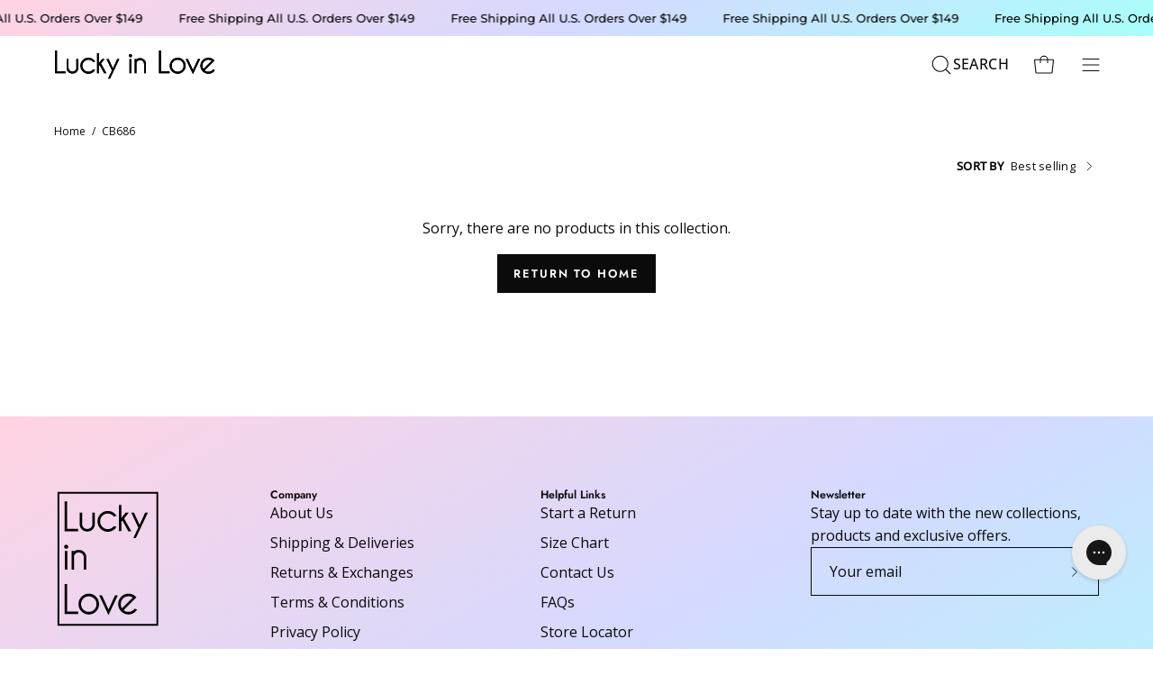

--- FILE ---
content_type: text/html; charset=utf-8
request_url: https://shopluckyinlove.com/collections/cb686
body_size: 53197
content:
<!doctype html>
<html class="no-js no-touch" lang="en">
  <head>
<script src="https://sapi.negate.io/script/qIADxo47HtN49gOZp4uV0w==?shop=lucky-in-love-store.myshopify.com"></script>
<!-- Google Tag Manager -->
<script>(function(w,d,s,l,i){w[l]=w[l]||[];w[l].push({'gtm.start':
new Date().getTime(),event:'gtm.js'});var f=d.getElementsByTagName(s)[0],
j=d.createElement(s),dl=l!='dataLayer'?'&l='+l:'';j.async=true;j.src=
'https://www.googletagmanager.com/gtm.js?id='+i+dl;f.parentNode.insertBefore(j,f);
})(window,document,'script','dataLayer','GTM-TC6XV3D');</script>
<!-- End Google Tag Manager -->
    <!-- Google Tag Manager -->
    <script>
      (function(w,d,s,l,i){w[l]=w[l]||[];w[l].push({'gtm.start':new Date().getTime(),event:'gtm.js'});var f=d.getElementsByTagName(s)[0],j=d.createElement(s),dl=l!='dataLayer'?'&l='+l:'';j.async=true;j.src='https://www.googletagmanager.com/gtm.js?id='+i+dl;f.parentNode.insertBefore(j,f);})(window,document,'script','dataLayer','GTM-WBM2Z9G');
    </script>
    <!-- End Google Tag Manager -->
    

    <meta name="p:domain_verify" content="15f869c9efe5641bfd67f8567cde0716">
    <meta name="msvalidate.01" content="5016F27B55AD5CD20A43AAA4130BDD36">
    <!-- Google Tag Manager -->
    <!--
      <script>
        (function(w,d,s,l,i){w[l]=w[l]||[];w[l].push({'gtm.start':
        new Date().getTime(),event:'gtm.js'});var f=d.getElementsByTagName(s)[0],
        j=d.createElement(s),dl=l!='dataLayer'?'&l='+l:'';j.async=true;j.src=
        'https://www.googletagmanager.com/gtm.js?id='+i+dl;f.parentNode.insertBefore(j,f);
        })(window,document,'script','dataLayer','GTM-TC6XV3D');
      </script>
    -->
    <!-- End Google Tag Manager -->

    <!-- Hotjar Tracking Code for https://shopluckyinlove.com/ -->
    <script>
      (function(h,o,t,j,a,r){
      h.hj=h.hj||function(){(h.hj.q=h.hj.q||[]).push(arguments)};
      h._hjSettings={hjid:3877810,hjsv:6};
      a=o.getElementsByTagName('head')[0];
      r=o.createElement('script');r.async=1;
      r.src=t+h._hjSettings.hjid+j+h._hjSettings.hjsv;
      a.appendChild(r);
      })(window,document,'https://static.hotjar.com/c/hotjar-','.js?sv=');
    </script>

    <meta charset="utf-8">
    <meta http-equiv="X-UA-Compatible" content="IE=edge">
    <meta name="viewport" content="width=device-width, height=device-height, initial-scale=1.0, minimum-scale=1.0">
    <link rel="canonical" href="https://shopluckyinlove.com/collections/cb686">
    <link rel="preconnect" href="https://cdn.shopify.com" crossorigin>
    <link rel="preconnect" href="https://fonts.shopify.com" crossorigin>
    <link rel="preconnect" href="https://monorail-edge.shopifysvc.com" crossorigin>

    <link href="//shopluckyinlove.com/cdn/shop/t/58/assets/theme.css?v=61843631624041006571759926203" as="style" rel="preload">
    <link href="//shopluckyinlove.com/cdn/shop/t/58/assets/custom.css?v=30532379365280828041736942494" as="style" rel="preload">
    <link href="//shopluckyinlove.com/cdn/shop/t/58/assets/vendor.js?v=102768657314428901861732048206" as="script" rel="preload">
    <link href="//shopluckyinlove.com/cdn/shop/t/58/assets/theme.js?v=4834591292931015711745351660" as="script" rel="preload">
<link rel="preload" as="image" href="//shopluckyinlove.com/cdn/shop/t/58/assets/loading.svg?v=91665432863842511931704905991"><link
          rel="preload"
          as="image"
          href="//shopluckyinlove.com/cdn/shop/files/NEW_LOGO_LUCKY_IN_LOVE-Black_150x195.svg?v=1704389262"
          data-preload="150x195"
        ><style data-shopify>:root { --loader-image-size: 150px; }html:not(.is-loading) .loading-overlay { opacity: 0; visibility: hidden; pointer-events: none; }
        .loading-overlay { position: fixed; top: 0; left: 0; z-index: 99999; width: 100vw; height: 100vh; display: flex; align-items: center; justify-content: center; background: var(--bg); transition: opacity 0.3s ease-out, visibility 0s linear 0.3s; }
        .loading-overlay .loader__image--fallback { width: 320px; height: 100%; background: var(--loader-image) no-repeat center center/contain; }
        .loader__image__holder { position: absolute; top: 0; left: 0; width: 100%; height: 100%; font-size: 0; display: flex; align-items: center; justify-content: center; animation: pulse-loading 2s infinite ease-in-out; }
        .loader__image { max-width: 150px; height: auto; object-fit: contain; }</style><script
        async
        src="https://static.klaviyo.com/onsite/js/klaviyo.js?company_id=WhA6HK"
        type="text/javascript"
      ></script>
      <script>
        const loadingAppearance = "always";
        const loaded = sessionStorage.getItem('loaded');

        if (loadingAppearance === 'once') {
          if (loaded === null) {
            sessionStorage.setItem('loaded', true);
            document.documentElement.classList.add('is-loading');
          }
        } else {
          document.documentElement.classList.add('is-loading');
        }
      </script><link rel="shortcut icon" href="//shopluckyinlove.com/cdn/shop/files/NEW_LOGO_LUCKY_IN_LOVE-Black_32x32.svg?v=1704389262" type="image/png">
    <title>
      CB686
      
      
       &ndash; Lucky in Love
    </title><meta name="description" content="Check out womens tennis clothing options at Lucky in Love. We offer a variety of golf apparel for women. Shop our selection today!"><link rel="preload" as="font" href="//shopluckyinlove.com/cdn/fonts/open_sans/opensans_n4.c32e4d4eca5273f6d4ee95ddf54b5bbb75fc9b61.woff2" type="font/woff2" crossorigin><link rel="preload" as="font" href="//shopluckyinlove.com/cdn/fonts/jost/jost_n6.ec1178db7a7515114a2d84e3dd680832b7af8b99.woff2" type="font/woff2" crossorigin>

<meta property="og:site_name" content="Lucky in Love">
<meta property="og:url" content="https://shopluckyinlove.com/collections/cb686">
<meta property="og:title" content="CB686">
<meta property="og:type" content="product.group">
<meta property="og:description" content="Check out womens tennis clothing options at Lucky in Love. We offer a variety of golf apparel for women. Shop our selection today!"><meta name="twitter:card" content="summary_large_image">
<meta name="twitter:title" content="CB686">
<meta name="twitter:description" content="Check out womens tennis clothing options at Lucky in Love. We offer a variety of golf apparel for women. Shop our selection today!"><style data-shopify>@font-face {
  font-family: Jost;
  font-weight: 600;
  font-style: normal;
  font-display: swap;
  src: url("//shopluckyinlove.com/cdn/fonts/jost/jost_n6.ec1178db7a7515114a2d84e3dd680832b7af8b99.woff2") format("woff2"),
       url("//shopluckyinlove.com/cdn/fonts/jost/jost_n6.b1178bb6bdd3979fef38e103a3816f6980aeaff9.woff") format("woff");
}

@font-face {
  font-family: "Open Sans";
  font-weight: 400;
  font-style: normal;
  font-display: swap;
  src: url("//shopluckyinlove.com/cdn/fonts/open_sans/opensans_n4.c32e4d4eca5273f6d4ee95ddf54b5bbb75fc9b61.woff2") format("woff2"),
       url("//shopluckyinlove.com/cdn/fonts/open_sans/opensans_n4.5f3406f8d94162b37bfa232b486ac93ee892406d.woff") format("woff");
}

@font-face {
  font-family: Montserrat;
  font-weight: 500;
  font-style: normal;
  font-display: swap;
  src: url("//shopluckyinlove.com/cdn/fonts/montserrat/montserrat_n5.07ef3781d9c78c8b93c98419da7ad4fbeebb6635.woff2") format("woff2"),
       url("//shopluckyinlove.com/cdn/fonts/montserrat/montserrat_n5.adf9b4bd8b0e4f55a0b203cdd84512667e0d5e4d.woff") format("woff");
}



  @font-face {
  font-family: Jost;
  font-weight: 700;
  font-style: normal;
  font-display: swap;
  src: url("//shopluckyinlove.com/cdn/fonts/jost/jost_n7.921dc18c13fa0b0c94c5e2517ffe06139c3615a3.woff2") format("woff2"),
       url("//shopluckyinlove.com/cdn/fonts/jost/jost_n7.cbfc16c98c1e195f46c536e775e4e959c5f2f22b.woff") format("woff");
}




  @font-face {
  font-family: Jost;
  font-weight: 400;
  font-style: normal;
  font-display: swap;
  src: url("//shopluckyinlove.com/cdn/fonts/jost/jost_n4.d47a1b6347ce4a4c9f437608011273009d91f2b7.woff2") format("woff2"),
       url("//shopluckyinlove.com/cdn/fonts/jost/jost_n4.791c46290e672b3f85c3d1c651ef2efa3819eadd.woff") format("woff");
}




  @font-face {
  font-family: Jost;
  font-weight: 900;
  font-style: normal;
  font-display: swap;
  src: url("//shopluckyinlove.com/cdn/fonts/jost/jost_n9.cd269fa9adcae864ab1df15826ceb2fd310a3d4a.woff2") format("woff2"),
       url("//shopluckyinlove.com/cdn/fonts/jost/jost_n9.fd15e8012129a3f22bd292bf1f8b87a15f894bd5.woff") format("woff");
}




  @font-face {
  font-family: "Open Sans";
  font-weight: 300;
  font-style: normal;
  font-display: swap;
  src: url("//shopluckyinlove.com/cdn/fonts/open_sans/opensans_n3.b10466eda05a6b2d1ef0f6ba490dcecf7588dd78.woff2") format("woff2"),
       url("//shopluckyinlove.com/cdn/fonts/open_sans/opensans_n3.056c4b5dddadba7018747bd50fdaa80430e21710.woff") format("woff");
}




  @font-face {
  font-family: "Open Sans";
  font-weight: 500;
  font-style: normal;
  font-display: swap;
  src: url("//shopluckyinlove.com/cdn/fonts/open_sans/opensans_n5.500dcf21ddee5bc5855ad3a20394d3bc363c217c.woff2") format("woff2"),
       url("//shopluckyinlove.com/cdn/fonts/open_sans/opensans_n5.af1a06d824dccfb4d400ba874ef19176651ec834.woff") format("woff");
}




  @font-face {
  font-family: "Open Sans";
  font-weight: 400;
  font-style: italic;
  font-display: swap;
  src: url("//shopluckyinlove.com/cdn/fonts/open_sans/opensans_i4.6f1d45f7a46916cc95c694aab32ecbf7509cbf33.woff2") format("woff2"),
       url("//shopluckyinlove.com/cdn/fonts/open_sans/opensans_i4.4efaa52d5a57aa9a57c1556cc2b7465d18839daa.woff") format("woff");
}




  @font-face {
  font-family: "Open Sans";
  font-weight: 700;
  font-style: italic;
  font-display: swap;
  src: url("//shopluckyinlove.com/cdn/fonts/open_sans/opensans_i7.916ced2e2ce15f7fcd95d196601a15e7b89ee9a4.woff2") format("woff2"),
       url("//shopluckyinlove.com/cdn/fonts/open_sans/opensans_i7.99a9cff8c86ea65461de497ade3d515a98f8b32a.woff") format("woff");
}




  @font-face {
  font-family: Montserrat;
  font-weight: 600;
  font-style: normal;
  font-display: swap;
  src: url("//shopluckyinlove.com/cdn/fonts/montserrat/montserrat_n6.1326b3e84230700ef15b3a29fb520639977513e0.woff2") format("woff2"),
       url("//shopluckyinlove.com/cdn/fonts/montserrat/montserrat_n6.652f051080eb14192330daceed8cd53dfdc5ead9.woff") format("woff");
}


:root {--COLOR-PRIMARY-OPPOSITE: #ffffff;
  --COLOR-PRIMARY-OPPOSITE-ALPHA-20: rgba(255, 255, 255, 0.2);
  --COLOR-PRIMARY-LIGHTEN-DARKEN-ALPHA-20: rgba(37, 37, 37, 0.2);
  --COLOR-PRIMARY-LIGHTEN-DARKEN-ALPHA-30: rgba(37, 37, 37, 0.3);

  --PRIMARY-BUTTONS-COLOR-BG: #0b0b0b;
  --PRIMARY-BUTTONS-COLOR-TEXT: #ffffff;
  --PRIMARY-BUTTONS-COLOR-BORDER: #0b0b0b;

  --PRIMARY-BUTTONS-COLOR-LIGHTEN-DARKEN: #252525;

  --PRIMARY-BUTTONS-COLOR-ALPHA-05: rgba(11, 11, 11, 0.05);
  --PRIMARY-BUTTONS-COLOR-ALPHA-10: rgba(11, 11, 11, 0.1);
  --PRIMARY-BUTTONS-COLOR-ALPHA-50: rgba(11, 11, 11, 0.5);--COLOR-SECONDARY-OPPOSITE: #000000;
  --COLOR-SECONDARY-OPPOSITE-ALPHA-20: rgba(0, 0, 0, 0.2);
  --COLOR-SECONDARY-LIGHTEN-DARKEN-ALPHA-20: rgba(219, 219, 219, 0.2);
  --COLOR-SECONDARY-LIGHTEN-DARKEN-ALPHA-30: rgba(219, 219, 219, 0.3);

  --SECONDARY-BUTTONS-COLOR-BG: #f4f4f4;
  --SECONDARY-BUTTONS-COLOR-TEXT: #000000;
  --SECONDARY-BUTTONS-COLOR-BORDER: #f4f4f4;

  --SECONDARY-BUTTONS-COLOR-ALPHA-05: rgba(244, 244, 244, 0.05);
  --SECONDARY-BUTTONS-COLOR-ALPHA-10: rgba(244, 244, 244, 0.1);
  --SECONDARY-BUTTONS-COLOR-ALPHA-50: rgba(244, 244, 244, 0.5);--OUTLINE-BUTTONS-PRIMARY-BG: transparent;
  --OUTLINE-BUTTONS-PRIMARY-TEXT: #0b0b0b;
  --OUTLINE-BUTTONS-PRIMARY-BORDER: #0b0b0b;
  --OUTLINE-BUTTONS-PRIMARY-BG-HOVER: rgba(37, 37, 37, 0.2);

  --OUTLINE-BUTTONS-SECONDARY-BG: transparent;
  --OUTLINE-BUTTONS-SECONDARY-TEXT: #f4f4f4;
  --OUTLINE-BUTTONS-SECONDARY-BORDER: #f4f4f4;
  --OUTLINE-BUTTONS-SECONDARY-BG-HOVER: rgba(219, 219, 219, 0.2);

  --OUTLINE-BUTTONS-WHITE-BG: transparent;
  --OUTLINE-BUTTONS-WHITE-TEXT: #ffffff;
  --OUTLINE-BUTTONS-WHITE-BORDER: #ffffff;

  --OUTLINE-BUTTONS-BLACK-BG: transparent;
  --OUTLINE-BUTTONS-BLACK-TEXT: #000000;
  --OUTLINE-BUTTONS-BLACK-BORDER: #000000;--OUTLINE-SOLID-BUTTONS-PRIMARY-BG: #0b0b0b;
  --OUTLINE-SOLID-BUTTONS-PRIMARY-TEXT: #ffffff;
  --OUTLINE-SOLID-BUTTONS-PRIMARY-BORDER: #ffffff;
  --OUTLINE-SOLID-BUTTONS-PRIMARY-BG-HOVER: rgba(255, 255, 255, 0.2);

  --OUTLINE-SOLID-BUTTONS-SECONDARY-BG: #f4f4f4;
  --OUTLINE-SOLID-BUTTONS-SECONDARY-TEXT: #000000;
  --OUTLINE-SOLID-BUTTONS-SECONDARY-BORDER: #000000;
  --OUTLINE-SOLID-BUTTONS-SECONDARY-BG-HOVER: rgba(0, 0, 0, 0.2);

  --OUTLINE-SOLID-BUTTONS-WHITE-BG: #ffffff;
  --OUTLINE-SOLID-BUTTONS-WHITE-TEXT: #000000;
  --OUTLINE-SOLID-BUTTONS-WHITE-BORDER: #000000;

  --OUTLINE-SOLID-BUTTONS-BLACK-BG: #000000;
  --OUTLINE-SOLID-BUTTONS-BLACK-TEXT: #ffffff;
  --OUTLINE-SOLID-BUTTONS-BLACK-BORDER: #ffffff;--COLOR-HEADING: #0b0b0b;
  --COLOR-TEXT: #0b0b0b;
  --COLOR-TEXT-DARKEN: #000000;
  --COLOR-TEXT-LIGHTEN: #3e3e3e;
  --COLOR-TEXT-ALPHA-5: rgba(11, 11, 11, 0.05);
  --COLOR-TEXT-ALPHA-8: rgba(11, 11, 11, 0.08);
  --COLOR-TEXT-ALPHA-10: rgba(11, 11, 11, 0.1);
  --COLOR-TEXT-ALPHA-15: rgba(11, 11, 11, 0.15);
  --COLOR-TEXT-ALPHA-20: rgba(11, 11, 11, 0.2);
  --COLOR-TEXT-ALPHA-25: rgba(11, 11, 11, 0.25);
  --COLOR-TEXT-ALPHA-50: rgba(11, 11, 11, 0.5);
  --COLOR-TEXT-ALPHA-60: rgba(11, 11, 11, 0.6);
  --COLOR-TEXT-ALPHA-85: rgba(11, 11, 11, 0.85);

  --COLOR-BG: #ffffff;
  --COLOR-BG-ALPHA-25: rgba(255, 255, 255, 0.25);
  --COLOR-BG-ALPHA-35: rgba(255, 255, 255, 0.35);
  --COLOR-BG-ALPHA-60: rgba(255, 255, 255, 0.6);
  --COLOR-BG-ALPHA-65: rgba(255, 255, 255, 0.65);
  --COLOR-BG-ALPHA-85: rgba(255, 255, 255, 0.85);
  --COLOR-BG-OVERLAY: rgba(255, 255, 255, 0.75);
  --COLOR-BG-DARKEN: #e6e6e6;
  --COLOR-BG-LIGHTEN-DARKEN: #e6e6e6;
  --COLOR-BG-LIGHTEN-DARKEN-2: #cdcdcd;
  --COLOR-BG-LIGHTEN-DARKEN-3: #b3b3b3;
  --COLOR-BG-LIGHTEN-DARKEN-4: #9a9a9a;
  --COLOR-BG-LIGHTEN-DARKEN-CONTRAST: #b3b3b3;
  --COLOR-BG-LIGHTEN-DARKEN-CONTRAST-2: #999999;
  --COLOR-BG-LIGHTEN-DARKEN-CONTRAST-3: #808080;
  --COLOR-BG-LIGHTEN-DARKEN-CONTRAST-4: #666666;

  --COLOR-BG-SECONDARY: #f4f4f4;
  --COLOR-BG-SECONDARY-LIGHTEN-DARKEN: #dbdbdb;
  --COLOR-BG-SECONDARY-LIGHTEN-DARKEN-50: rgba(219, 219, 219, 0.5);
  --COLOR-BG-SECONDARY-LIGHTEN-DARKEN-CONTRAST: #757575;

  --COLOR-INPUT-BG: #ffffff;

  --COLOR-ACCENT: #d43585;
  --COLOR-ACCENT-TEXT: #fff;

  --COLOR-BORDER: #cccccc;
  --COLOR-BORDER-ALPHA-15: rgba(204, 204, 204, 0.15);
  --COLOR-BORDER-ALPHA-30: rgba(204, 204, 204, 0.3);
  --COLOR-BORDER-ALPHA-50: rgba(204, 204, 204, 0.5);
  --COLOR-BORDER-ALPHA-65: rgba(204, 204, 204, 0.65);
  --COLOR-BORDER-LIGHTEN-DARKEN: #808080;
  --COLOR-BORDER-HAIRLINE: #f7f7f7;

  --COLOR-SALE-BG: #d43585;
  --COLOR-SALE-TEXT: #ffffff;
  --COLOR-CUSTOM-BG: #d43585;
  --COLOR-CUSTOM-TEXT: #ffffff;
  --COLOR-SOLD-BG: #d3d3d3;
  --COLOR-SOLD-TEXT: #0b0b0b;
  --COLOR-SAVING-BG: #d43585;
  --COLOR-SAVING-TEXT: #ffffff;

  --COLOR-WHITE-BLACK: fff;
  --COLOR-BLACK-WHITE: #000;--COLOR-DISABLED-GREY: rgba(11, 11, 11, 0.05);
  --COLOR-DISABLED-GREY-DARKEN: rgba(11, 11, 11, 0.45);
  --COLOR-ERROR: #D02E2E;
  --COLOR-ERROR-BG: #f3cbcb;
  --COLOR-SUCCESS: #56AD6A;
  --COLOR-SUCCESS-BG: #ECFEF0;
  --COLOR-WARN: #ECBD5E;
  --COLOR-TRANSPARENT: rgba(255, 255, 255, 0);

  --COLOR-WHITE: #ffffff;
  --COLOR-WHITE-DARKEN: #f2f2f2;
  --COLOR-WHITE-ALPHA-10: rgba(255, 255, 255, 0.1);
  --COLOR-WHITE-ALPHA-20: rgba(255, 255, 255, 0.2);
  --COLOR-WHITE-ALPHA-25: rgba(255, 255, 255, 0.25);
  --COLOR-WHITE-ALPHA-50: rgba(255, 255, 255, 0.5);
  --COLOR-WHITE-ALPHA-60: rgba(255, 255, 255, 0.6);
  --COLOR-BLACK: #000000;
  --COLOR-BLACK-LIGHTEN: #1a1a1a;
  --COLOR-BLACK-ALPHA-10: rgba(0, 0, 0, 0.1);
  --COLOR-BLACK-ALPHA-20: rgba(0, 0, 0, 0.2);
  --COLOR-BLACK-ALPHA-25: rgba(0, 0, 0, 0.25);
  --COLOR-BLACK-ALPHA-50: rgba(0, 0, 0, 0.5);
  --COLOR-BLACK-ALPHA-60: rgba(0, 0, 0, 0.6);--FONT-STACK-BODY: "Open Sans", sans-serif;
  --FONT-STYLE-BODY: normal;
  --FONT-STYLE-BODY-ITALIC: italic;
  --FONT-ADJUST-BODY: 1.0;

  --FONT-WEIGHT-BODY: 400;
  --FONT-WEIGHT-BODY-LIGHT: 300;
  --FONT-WEIGHT-BODY-MEDIUM: 700;
  --FONT-WEIGHT-BODY-BOLD: 500;

  --FONT-STACK-HEADING: Jost;
  --FONT-STYLE-HEADING: normal;
  --FONT-STYLE-HEADING-ITALIC: italic;
  --FONT-ADJUST-HEADING: 0.7;

  --FONT-WEIGHT-HEADING: 600;
  --FONT-WEIGHT-HEADING-LIGHT: 400;
  --FONT-WEIGHT-HEADING-MEDIUM: 900;
  --FONT-WEIGHT-HEADING-BOLD: 700;

  --FONT-STACK-NAV: "Open Sans", sans-serif;
  --FONT-STYLE-NAV: normal;
  --FONT-STYLE-NAV-ITALIC: italic;
  --FONT-ADJUST-NAV: 1.0;
  --FONT-ADJUST-NAV-TOP-LEVEL: 0.8;

  --FONT-WEIGHT-NAV: 400;
  --FONT-WEIGHT-NAV-LIGHT: 300;
  --FONT-WEIGHT-NAV-MEDIUM: 700;
  --FONT-WEIGHT-NAV-BOLD: 500;

  --FONT-ADJUST-PRODUCT-GRID: 1.1;

  --FONT-STACK-BUTTON: Jost, sans-serif;
  --FONT-STYLE-BUTTON: normal;
  --FONT-STYLE-BUTTON-ITALIC: italic;
  --FONT-ADJUST-BUTTON: 0.8;

  --FONT-WEIGHT-BUTTON: 600;
  --FONT-WEIGHT-BUTTON-MEDIUM: 900;
  --FONT-WEIGHT-BUTTON-BOLD: 700;

  --FONT-STACK-SUBHEADING: Montserrat, sans-serif;
  --FONT-STYLE-SUBHEADING: normal;
  --FONT-ADJUST-SUBHEADING: 1.0;

  --FONT-WEIGHT-SUBHEADING: 500;
  --FONT-WEIGHT-SUBHEADING-BOLD: 600;

  --LETTER-SPACING-NAV: 0.025em;
  --LETTER-SPACING-SUBHEADING: 0.1em;
  --LETTER-SPACING-BUTTON: 0.15em;

  --BUTTON-TEXT-CAPS: uppercase;
  --SUBHEADING-TEXT-CAPS: none;--FONT-SIZE-INPUT: 1.0rem;--RADIUS: 0px;
  --RADIUS-SMALL: 0px;
  --RADIUS-TINY: 0px;
  --RADIUS-BADGE: 0px;
  --RADIUS-CHECKBOX: 0px;
  --RADIUS-TEXTAREA: 0px;--PRODUCT-MEDIA-PADDING-TOP: 140.0%;--BORDER-WIDTH: 1px;--STROKE-WIDTH: 12px;--SITE-WIDTH: 1440px;
  --SITE-WIDTH-NARROW: 840px;--COLOR-UPSELLS-BG: #ffffff;
  --COLOR-UPSELLS-TEXT: #0B0B0B;
  --COLOR-UPSELLS-TEXT-LIGHTEN: #3e3e3e;
  --COLOR-UPSELLS-DISABLED-GREY-DARKEN: rgba(11, 11, 11, 0.45);
  --UPSELLS-HEIGHT: 160px;
  --UPSELLS-IMAGE-WIDTH: 30%;--ICON-ARROW-RIGHT: url( "//shopluckyinlove.com/cdn/shop/t/58/assets/icon-chevron-right.svg?v=115618353204357621731704905991" );--loading-svg: url( "//shopluckyinlove.com/cdn/shop/t/58/assets/loading.svg?v=91665432863842511931704905991" );
  --icon-check: url( "//shopluckyinlove.com/cdn/shop/t/58/assets/icon-check.svg?v=175316081881880408121704905992" );
  --icon-check-swatch: url( "//shopluckyinlove.com/cdn/shop/t/58/assets/icon-check-swatch.svg?v=131897745589030387781704905991" );
  --icon-zoom-in: url( "//shopluckyinlove.com/cdn/shop/t/58/assets/icon-zoom-in.svg?v=157433013461716915331704905995" );
  --icon-zoom-out: url( "//shopluckyinlove.com/cdn/shop/t/58/assets/icon-zoom-out.svg?v=164909107869959372931704905992" );--collection-sticky-bar-height: 0px;
  --collection-image-padding-top: 60%;

  --drawer-width: 400px;
  --drawer-transition: transform 0.4s cubic-bezier(0.46, 0.01, 0.32, 1);
  --modal-width: 750px;--gutter: 60px;
  --gutter-mobile: 20px;
  --grid-gutter: 20px;
  --grid-gutter-mobile: 35px;--inner: 20px;
  --inner-tablet: 18px;
  --inner-mobile: 16px;--grid: repeat(4, minmax(0, 1fr));
  --grid-tablet: repeat(3, minmax(0, 1fr));
  --grid-mobile: repeat(2, minmax(0, 1fr));
  --megamenu-grid: repeat(4, minmax(0, 1fr));
  --grid-row: 1 / span 4;--scrollbar-width: 0px;--overlay: #000;
  --overlay-opacity: 1;--swatch-width: 38px;
  --swatch-height: 20px;
  --swatch-size: 32px;
  --swatch-size-mobile: 30px;

  
  --move-offset: 20px;

  
  --autoplay-speed: 2200ms;

  
--filter-bg: .97;
  
    --product-filter-bg: 1.0;}</style><link href="//shopluckyinlove.com/cdn/shop/t/58/assets/theme.css?v=61843631624041006571759926203" rel="stylesheet" type="text/css" media="all" /><link href="//shopluckyinlove.com/cdn/shop/t/58/assets/custom.css?v=30532379365280828041736942494" rel="stylesheet" type="text/css" media="all" /><script type="text/javascript">
      var a;
      var rc = new RegExp('_bn_d=([^;]+)');
      var rq = new RegExp('_bn_d=([^&#]*)', 'i');
      var aq = rq.exec(window.location.href);
      if (aq != null) a=aq;
      else var ac = rc.exec(document.cookie);
      if (ac != null) a=ac;
      if (a != null) {
      var _bn_d = a[1];
      (function() {
        var pl = document.createElement('script'); pl.type = 'text/javascript'; pl.async = true;
        pl.src = ('https:' == document.location.protocol ? 'app' : 'app') + '.postaladmin.com/plDataEmbed.js';
        var s = document.getElementsByTagName('script')[0]; s.parentNode.insertBefore(pl, s);
        })();
      }
    </script>

    <script
      type="text/javascript"
    >
    if (window.MSInputMethodContext && document.documentMode) {
      var scripts = document.getElementsByTagName('script')[0];
      var polyfill = document.createElement("script");
      polyfill.defer = true;
      polyfill.src = "//shopluckyinlove.com/cdn/shop/t/58/assets/ie11.js?v=164037955086922138091704905996";

      scripts.parentNode.insertBefore(polyfill, scripts);

      document.documentElement.classList.add('ie11');
    } else {
      document.documentElement.className = document.documentElement.className.replace('no-js', 'js');
    }

    let root = '/';
    if (root[root.length - 1] !== '/') {
      root = `${root}/`;
    }

    window.theme = {
      routes: {
        root: root,
        cart_url: "\/cart",
        cart_add_url: "\/cart\/add",
        cart_change_url: "\/cart\/change",
        shop_url: "https:\/\/shopluckyinlove.com",
        searchUrl: '/search',
        predictiveSearchUrl: '/search/suggest',
        product_recommendations_url: "\/recommendations\/products"
      },
      assets: {
        photoswipe: '//shopluckyinlove.com/cdn/shop/t/58/assets/photoswipe.js?v=162613001030112971491704905995',
        smoothscroll: '//shopluckyinlove.com/cdn/shop/t/58/assets/smoothscroll.js?v=37906625415260927261704905995',
        no_image: "//shopluckyinlove.com/cdn/shop/files/NEW_LOGO_LUCKY_IN_LOVE-Black_1024x.svg?v=1704389262",
        swatches: '//shopluckyinlove.com/cdn/shop/t/58/assets/swatches.json?v=35286471820294511761744132413',
        base: "//shopluckyinlove.com/cdn/shop/t/58/assets/"
      },
      strings: {
        add_to_cart: "Add to Cart",
        cart_acceptance_error: "You must accept our terms and conditions.",
        cart_empty: "Your cart is currently empty.",
        cart_price: "Price",
        cart_quantity: "Quantity",
        cart_items_one: "{{ count }} item",
        cart_items_many: "{{ count }} items",
        cart_title: "Cart",
        cart_total: "Total",
        continue_shopping: "Continue Shopping",
        free: "Free",
        limit_error: "Sorry, looks like we don\u0026#39;t have enough of this product.",
        preorder: "Pre-Order",
        remove: "Remove",
        sale_badge_text: "Sale",
        saving_badge: "Save {{ discount }}",
        saving_up_to_badge: "Save up to {{ discount }}",
        sold_out: "Sold Out",
        subscription: "Subscription",
        unavailable: "Unavailable",
        unit_price_label: "Unit price",
        unit_price_separator: "per",
        zero_qty_error: "Quantity must be greater than 0.",
        delete_confirm: "Are you sure you wish to delete this address?",
        newsletter_product_availability: "Notify Me When It’s Available"
      },
      icons: {
        plus: '<svg aria-hidden="true" focusable="false" role="presentation" class="icon icon-toggle-plus" viewBox="0 0 192 192"><path d="M30 96h132M96 30v132" stroke="currentColor" stroke-linecap="round" stroke-linejoin="round"/></svg>',
        minus: '<svg aria-hidden="true" focusable="false" role="presentation" class="icon icon-toggle-minus" viewBox="0 0 192 192"><path d="M30 96h132" stroke="currentColor" stroke-linecap="round" stroke-linejoin="round"/></svg>',
        close: '<svg aria-hidden="true" focusable="false" role="presentation" class="icon icon-close" viewBox="0 0 192 192"><path d="M150 42 42 150M150 150 42 42" stroke="currentColor" stroke-linecap="round" stroke-linejoin="round"/></svg>'
      },
      settings: {
        animations: true,
        cartType: "drawer",
        enableAcceptTerms: false,
        enableInfinityScroll: true,
        enablePaymentButton: false,
        gridImageSize: "cover",
        gridImageAspectRatio: 1.4,
        mobileMenuBehaviour: "link",
        productGridHover: "image",
        savingBadgeType: "percentage",
        showSaleBadge: true,
        showSoldBadge: true,
        showSavingBadge: true,
        quickBuy: "quick_buy",
        suggestArticles: false,
        suggestCollections: true,
        suggestProducts: true,
        suggestPages: false,
        suggestionsResultsLimit: 5,
        currency_code_enable: true,
        hideInventoryCount: true,
        enableColorSwatchesCollection: true,
      },
      sizes: {
        mobile: 480,
        small: 768,
        large: 1024,
        widescreen: 1440
      },
      moneyFormat: "${{amount}}",
      moneyWithCurrencyFormat: "${{amount}} USD",
      subtotal: 0,
      info: {
        name: 'Palo Alto'
      },
      version: '5.4.1'
    };
    window.PaloAlto = window.PaloAlto || {};
    window.slate = window.slate || {};
    window.isHeaderTransparent = false;
    window.stickyHeaderHeight = 60;
    window.lastWindowWidth = window.innerWidth || document.documentElement.clientWidth;
    </script><script src="//shopluckyinlove.com/cdn/shop/t/58/assets/vendor.js?v=102768657314428901861732048206" defer="defer"></script>
    <script src="//shopluckyinlove.com/cdn/shop/t/58/assets/theme.js?v=4834591292931015711745351660" defer="defer"></script><script>window.performance && window.performance.mark && window.performance.mark('shopify.content_for_header.start');</script><meta id="shopify-digital-wallet" name="shopify-digital-wallet" content="/25288630/digital_wallets/dialog">
<meta name="shopify-checkout-api-token" content="9ac28f7e2e191ed2a65b39ae900d2501">
<meta id="in-context-paypal-metadata" data-shop-id="25288630" data-venmo-supported="false" data-environment="production" data-locale="en_US" data-paypal-v4="true" data-currency="USD">
<link rel="alternate" type="application/atom+xml" title="Feed" href="/collections/cb686.atom" />
<link rel="alternate" hreflang="x-default" href="https://shopluckyinlove.com/collections/cb686">
<link rel="alternate" hreflang="en-US" href="https://shopluckyinlove.com/collections/cb686">
<link rel="alternate" hreflang="es-US" href="https://shopluckyinlove.com/es/collections/cb686">
<link rel="alternate" hreflang="fr-US" href="https://shopluckyinlove.com/fr/collections/cb686">
<link rel="alternate" type="application/json+oembed" href="https://shopluckyinlove.com/collections/cb686.oembed">
<script async="async" src="/checkouts/internal/preloads.js?locale=en-US"></script>
<link rel="preconnect" href="https://shop.app" crossorigin="anonymous">
<script async="async" src="https://shop.app/checkouts/internal/preloads.js?locale=en-US&shop_id=25288630" crossorigin="anonymous"></script>
<script id="apple-pay-shop-capabilities" type="application/json">{"shopId":25288630,"countryCode":"US","currencyCode":"USD","merchantCapabilities":["supports3DS"],"merchantId":"gid:\/\/shopify\/Shop\/25288630","merchantName":"Lucky in Love","requiredBillingContactFields":["postalAddress","email"],"requiredShippingContactFields":["postalAddress","email"],"shippingType":"shipping","supportedNetworks":["visa","masterCard","amex","discover","elo","jcb"],"total":{"type":"pending","label":"Lucky in Love","amount":"1.00"},"shopifyPaymentsEnabled":true,"supportsSubscriptions":true}</script>
<script id="shopify-features" type="application/json">{"accessToken":"9ac28f7e2e191ed2a65b39ae900d2501","betas":["rich-media-storefront-analytics"],"domain":"shopluckyinlove.com","predictiveSearch":true,"shopId":25288630,"locale":"en"}</script>
<script>var Shopify = Shopify || {};
Shopify.shop = "lucky-in-love-store.myshopify.com";
Shopify.locale = "en";
Shopify.currency = {"active":"USD","rate":"1.0"};
Shopify.country = "US";
Shopify.theme = {"name":"luckyinlove\/main","id":138980491502,"schema_name":"Palo Alto","schema_version":"5.4.1","theme_store_id":null,"role":"main"};
Shopify.theme.handle = "null";
Shopify.theme.style = {"id":null,"handle":null};
Shopify.cdnHost = "shopluckyinlove.com/cdn";
Shopify.routes = Shopify.routes || {};
Shopify.routes.root = "/";</script>
<script type="module">!function(o){(o.Shopify=o.Shopify||{}).modules=!0}(window);</script>
<script>!function(o){function n(){var o=[];function n(){o.push(Array.prototype.slice.apply(arguments))}return n.q=o,n}var t=o.Shopify=o.Shopify||{};t.loadFeatures=n(),t.autoloadFeatures=n()}(window);</script>
<script>
  window.ShopifyPay = window.ShopifyPay || {};
  window.ShopifyPay.apiHost = "shop.app\/pay";
  window.ShopifyPay.redirectState = null;
</script>
<script id="shop-js-analytics" type="application/json">{"pageType":"collection"}</script>
<script defer="defer" async type="module" src="//shopluckyinlove.com/cdn/shopifycloud/shop-js/modules/v2/client.init-shop-cart-sync_C5BV16lS.en.esm.js"></script>
<script defer="defer" async type="module" src="//shopluckyinlove.com/cdn/shopifycloud/shop-js/modules/v2/chunk.common_CygWptCX.esm.js"></script>
<script type="module">
  await import("//shopluckyinlove.com/cdn/shopifycloud/shop-js/modules/v2/client.init-shop-cart-sync_C5BV16lS.en.esm.js");
await import("//shopluckyinlove.com/cdn/shopifycloud/shop-js/modules/v2/chunk.common_CygWptCX.esm.js");

  window.Shopify.SignInWithShop?.initShopCartSync?.({"fedCMEnabled":true,"windoidEnabled":true});

</script>
<script>
  window.Shopify = window.Shopify || {};
  if (!window.Shopify.featureAssets) window.Shopify.featureAssets = {};
  window.Shopify.featureAssets['shop-js'] = {"shop-cart-sync":["modules/v2/client.shop-cart-sync_ZFArdW7E.en.esm.js","modules/v2/chunk.common_CygWptCX.esm.js"],"init-fed-cm":["modules/v2/client.init-fed-cm_CmiC4vf6.en.esm.js","modules/v2/chunk.common_CygWptCX.esm.js"],"shop-button":["modules/v2/client.shop-button_tlx5R9nI.en.esm.js","modules/v2/chunk.common_CygWptCX.esm.js"],"shop-cash-offers":["modules/v2/client.shop-cash-offers_DOA2yAJr.en.esm.js","modules/v2/chunk.common_CygWptCX.esm.js","modules/v2/chunk.modal_D71HUcav.esm.js"],"init-windoid":["modules/v2/client.init-windoid_sURxWdc1.en.esm.js","modules/v2/chunk.common_CygWptCX.esm.js"],"shop-toast-manager":["modules/v2/client.shop-toast-manager_ClPi3nE9.en.esm.js","modules/v2/chunk.common_CygWptCX.esm.js"],"init-shop-email-lookup-coordinator":["modules/v2/client.init-shop-email-lookup-coordinator_B8hsDcYM.en.esm.js","modules/v2/chunk.common_CygWptCX.esm.js"],"init-shop-cart-sync":["modules/v2/client.init-shop-cart-sync_C5BV16lS.en.esm.js","modules/v2/chunk.common_CygWptCX.esm.js"],"avatar":["modules/v2/client.avatar_BTnouDA3.en.esm.js"],"pay-button":["modules/v2/client.pay-button_FdsNuTd3.en.esm.js","modules/v2/chunk.common_CygWptCX.esm.js"],"init-customer-accounts":["modules/v2/client.init-customer-accounts_DxDtT_ad.en.esm.js","modules/v2/client.shop-login-button_C5VAVYt1.en.esm.js","modules/v2/chunk.common_CygWptCX.esm.js","modules/v2/chunk.modal_D71HUcav.esm.js"],"init-shop-for-new-customer-accounts":["modules/v2/client.init-shop-for-new-customer-accounts_ChsxoAhi.en.esm.js","modules/v2/client.shop-login-button_C5VAVYt1.en.esm.js","modules/v2/chunk.common_CygWptCX.esm.js","modules/v2/chunk.modal_D71HUcav.esm.js"],"shop-login-button":["modules/v2/client.shop-login-button_C5VAVYt1.en.esm.js","modules/v2/chunk.common_CygWptCX.esm.js","modules/v2/chunk.modal_D71HUcav.esm.js"],"init-customer-accounts-sign-up":["modules/v2/client.init-customer-accounts-sign-up_CPSyQ0Tj.en.esm.js","modules/v2/client.shop-login-button_C5VAVYt1.en.esm.js","modules/v2/chunk.common_CygWptCX.esm.js","modules/v2/chunk.modal_D71HUcav.esm.js"],"shop-follow-button":["modules/v2/client.shop-follow-button_Cva4Ekp9.en.esm.js","modules/v2/chunk.common_CygWptCX.esm.js","modules/v2/chunk.modal_D71HUcav.esm.js"],"checkout-modal":["modules/v2/client.checkout-modal_BPM8l0SH.en.esm.js","modules/v2/chunk.common_CygWptCX.esm.js","modules/v2/chunk.modal_D71HUcav.esm.js"],"lead-capture":["modules/v2/client.lead-capture_Bi8yE_yS.en.esm.js","modules/v2/chunk.common_CygWptCX.esm.js","modules/v2/chunk.modal_D71HUcav.esm.js"],"shop-login":["modules/v2/client.shop-login_D6lNrXab.en.esm.js","modules/v2/chunk.common_CygWptCX.esm.js","modules/v2/chunk.modal_D71HUcav.esm.js"],"payment-terms":["modules/v2/client.payment-terms_CZxnsJam.en.esm.js","modules/v2/chunk.common_CygWptCX.esm.js","modules/v2/chunk.modal_D71HUcav.esm.js"]};
</script>
<script>(function() {
  var isLoaded = false;
  function asyncLoad() {
    if (isLoaded) return;
    isLoaded = true;
    var urls = ["\/\/www.mlveda.com\/ShopifyLatestViewedProducts\/jquery.products.min.js?shop=lucky-in-love-store.myshopify.com","\/\/www.mlveda.com\/ShopifyLatestViewedProducts\/jquery.products.js?shop=lucky-in-love-store.myshopify.com","https:\/\/gdprcdn.b-cdn.net\/js\/gdpr_cookie_consent.min.js?shop=lucky-in-love-store.myshopify.com","https:\/\/cdn-bundler.nice-team.net\/app\/js\/bundler.js?shop=lucky-in-love-store.myshopify.com","https:\/\/assets.tapcart.com\/__tc-ck-loader\/index.js?appId=FjopVJ1AVy\u0026environment=production\u0026shop=lucky-in-love-store.myshopify.com"];
    for (var i = 0; i < urls.length; i++) {
      var s = document.createElement('script');
      s.type = 'text/javascript';
      s.async = true;
      s.src = urls[i];
      var x = document.getElementsByTagName('script')[0];
      x.parentNode.insertBefore(s, x);
    }
  };
  if(window.attachEvent) {
    window.attachEvent('onload', asyncLoad);
  } else {
    window.addEventListener('load', asyncLoad, false);
  }
})();</script>
<script id="__st">var __st={"a":25288630,"offset":-18000,"reqid":"0d9f0662-3495-434c-85a9-3f5d1664c632-1768785039","pageurl":"shopluckyinlove.com\/collections\/cb686","u":"7c6756dbfead","p":"collection","rtyp":"collection","rid":428075286766};</script>
<script>window.ShopifyPaypalV4VisibilityTracking = true;</script>
<script id="captcha-bootstrap">!function(){'use strict';const t='contact',e='account',n='new_comment',o=[[t,t],['blogs',n],['comments',n],[t,'customer']],c=[[e,'customer_login'],[e,'guest_login'],[e,'recover_customer_password'],[e,'create_customer']],r=t=>t.map((([t,e])=>`form[action*='/${t}']:not([data-nocaptcha='true']) input[name='form_type'][value='${e}']`)).join(','),a=t=>()=>t?[...document.querySelectorAll(t)].map((t=>t.form)):[];function s(){const t=[...o],e=r(t);return a(e)}const i='password',u='form_key',d=['recaptcha-v3-token','g-recaptcha-response','h-captcha-response',i],f=()=>{try{return window.sessionStorage}catch{return}},m='__shopify_v',_=t=>t.elements[u];function p(t,e,n=!1){try{const o=window.sessionStorage,c=JSON.parse(o.getItem(e)),{data:r}=function(t){const{data:e,action:n}=t;return t[m]||n?{data:e,action:n}:{data:t,action:n}}(c);for(const[e,n]of Object.entries(r))t.elements[e]&&(t.elements[e].value=n);n&&o.removeItem(e)}catch(o){console.error('form repopulation failed',{error:o})}}const l='form_type',E='cptcha';function T(t){t.dataset[E]=!0}const w=window,h=w.document,L='Shopify',v='ce_forms',y='captcha';let A=!1;((t,e)=>{const n=(g='f06e6c50-85a8-45c8-87d0-21a2b65856fe',I='https://cdn.shopify.com/shopifycloud/storefront-forms-hcaptcha/ce_storefront_forms_captcha_hcaptcha.v1.5.2.iife.js',D={infoText:'Protected by hCaptcha',privacyText:'Privacy',termsText:'Terms'},(t,e,n)=>{const o=w[L][v],c=o.bindForm;if(c)return c(t,g,e,D).then(n);var r;o.q.push([[t,g,e,D],n]),r=I,A||(h.body.append(Object.assign(h.createElement('script'),{id:'captcha-provider',async:!0,src:r})),A=!0)});var g,I,D;w[L]=w[L]||{},w[L][v]=w[L][v]||{},w[L][v].q=[],w[L][y]=w[L][y]||{},w[L][y].protect=function(t,e){n(t,void 0,e),T(t)},Object.freeze(w[L][y]),function(t,e,n,w,h,L){const[v,y,A,g]=function(t,e,n){const i=e?o:[],u=t?c:[],d=[...i,...u],f=r(d),m=r(i),_=r(d.filter((([t,e])=>n.includes(e))));return[a(f),a(m),a(_),s()]}(w,h,L),I=t=>{const e=t.target;return e instanceof HTMLFormElement?e:e&&e.form},D=t=>v().includes(t);t.addEventListener('submit',(t=>{const e=I(t);if(!e)return;const n=D(e)&&!e.dataset.hcaptchaBound&&!e.dataset.recaptchaBound,o=_(e),c=g().includes(e)&&(!o||!o.value);(n||c)&&t.preventDefault(),c&&!n&&(function(t){try{if(!f())return;!function(t){const e=f();if(!e)return;const n=_(t);if(!n)return;const o=n.value;o&&e.removeItem(o)}(t);const e=Array.from(Array(32),(()=>Math.random().toString(36)[2])).join('');!function(t,e){_(t)||t.append(Object.assign(document.createElement('input'),{type:'hidden',name:u})),t.elements[u].value=e}(t,e),function(t,e){const n=f();if(!n)return;const o=[...t.querySelectorAll(`input[type='${i}']`)].map((({name:t})=>t)),c=[...d,...o],r={};for(const[a,s]of new FormData(t).entries())c.includes(a)||(r[a]=s);n.setItem(e,JSON.stringify({[m]:1,action:t.action,data:r}))}(t,e)}catch(e){console.error('failed to persist form',e)}}(e),e.submit())}));const S=(t,e)=>{t&&!t.dataset[E]&&(n(t,e.some((e=>e===t))),T(t))};for(const o of['focusin','change'])t.addEventListener(o,(t=>{const e=I(t);D(e)&&S(e,y())}));const B=e.get('form_key'),M=e.get(l),P=B&&M;t.addEventListener('DOMContentLoaded',(()=>{const t=y();if(P)for(const e of t)e.elements[l].value===M&&p(e,B);[...new Set([...A(),...v().filter((t=>'true'===t.dataset.shopifyCaptcha))])].forEach((e=>S(e,t)))}))}(h,new URLSearchParams(w.location.search),n,t,e,['guest_login'])})(!0,!0)}();</script>
<script integrity="sha256-4kQ18oKyAcykRKYeNunJcIwy7WH5gtpwJnB7kiuLZ1E=" data-source-attribution="shopify.loadfeatures" defer="defer" src="//shopluckyinlove.com/cdn/shopifycloud/storefront/assets/storefront/load_feature-a0a9edcb.js" crossorigin="anonymous"></script>
<script crossorigin="anonymous" defer="defer" src="//shopluckyinlove.com/cdn/shopifycloud/storefront/assets/shopify_pay/storefront-65b4c6d7.js?v=20250812"></script>
<script data-source-attribution="shopify.dynamic_checkout.dynamic.init">var Shopify=Shopify||{};Shopify.PaymentButton=Shopify.PaymentButton||{isStorefrontPortableWallets:!0,init:function(){window.Shopify.PaymentButton.init=function(){};var t=document.createElement("script");t.src="https://shopluckyinlove.com/cdn/shopifycloud/portable-wallets/latest/portable-wallets.en.js",t.type="module",document.head.appendChild(t)}};
</script>
<script data-source-attribution="shopify.dynamic_checkout.buyer_consent">
  function portableWalletsHideBuyerConsent(e){var t=document.getElementById("shopify-buyer-consent"),n=document.getElementById("shopify-subscription-policy-button");t&&n&&(t.classList.add("hidden"),t.setAttribute("aria-hidden","true"),n.removeEventListener("click",e))}function portableWalletsShowBuyerConsent(e){var t=document.getElementById("shopify-buyer-consent"),n=document.getElementById("shopify-subscription-policy-button");t&&n&&(t.classList.remove("hidden"),t.removeAttribute("aria-hidden"),n.addEventListener("click",e))}window.Shopify?.PaymentButton&&(window.Shopify.PaymentButton.hideBuyerConsent=portableWalletsHideBuyerConsent,window.Shopify.PaymentButton.showBuyerConsent=portableWalletsShowBuyerConsent);
</script>
<script data-source-attribution="shopify.dynamic_checkout.cart.bootstrap">document.addEventListener("DOMContentLoaded",(function(){function t(){return document.querySelector("shopify-accelerated-checkout-cart, shopify-accelerated-checkout")}if(t())Shopify.PaymentButton.init();else{new MutationObserver((function(e,n){t()&&(Shopify.PaymentButton.init(),n.disconnect())})).observe(document.body,{childList:!0,subtree:!0})}}));
</script>
<link id="shopify-accelerated-checkout-styles" rel="stylesheet" media="screen" href="https://shopluckyinlove.com/cdn/shopifycloud/portable-wallets/latest/accelerated-checkout-backwards-compat.css" crossorigin="anonymous">
<style id="shopify-accelerated-checkout-cart">
        #shopify-buyer-consent {
  margin-top: 1em;
  display: inline-block;
  width: 100%;
}

#shopify-buyer-consent.hidden {
  display: none;
}

#shopify-subscription-policy-button {
  background: none;
  border: none;
  padding: 0;
  text-decoration: underline;
  font-size: inherit;
  cursor: pointer;
}

#shopify-subscription-policy-button::before {
  box-shadow: none;
}

      </style>

<script>window.performance && window.performance.mark && window.performance.mark('shopify.content_for_header.end');</script>
    <meta name="google-site-verification" content="XbuiGfzAVGzeXgWoje1Pm8uwyjunrIinNKT8uhknzJU">
    <style>
      .template-collection .text__subheading.subheading-text h2 {
            font-size: calc(3rem * 0.7);
        }
        @media only screen and (max-width: 1439px) {
        	.template-collection .text__subheading.subheading-text h2 {
        		font-size: calc(2.5rem * 0.7);
        	}
        }
        @media only screen and (max-width: 767px) {
        	.template-collection .text__subheading.subheading-text h2 {
        		font-size: calc(2.25rem * 0.7);
        	}
        }
    </style>
  <!-- BEGIN app block: shopify://apps/okendo/blocks/theme-settings/bb689e69-ea70-4661-8fb7-ad24a2e23c29 --><!-- BEGIN app snippet: header-metafields -->










    <style data-oke-reviews-version="0.82.1" type="text/css" data-href="https://d3hw6dc1ow8pp2.cloudfront.net/reviews-widget-plus/css/okendo-reviews-styles.9d163ae1.css"></style><style data-oke-reviews-version="0.82.1" type="text/css" data-href="https://d3hw6dc1ow8pp2.cloudfront.net/reviews-widget-plus/css/modules/okendo-star-rating.4cb378a8.css"></style><style data-oke-reviews-version="0.82.1" type="text/css" data-href="https://d3hw6dc1ow8pp2.cloudfront.net/reviews-widget-plus/css/modules/okendo-reviews-keywords.0942444f.css"></style><style data-oke-reviews-version="0.82.1" type="text/css" data-href="https://d3hw6dc1ow8pp2.cloudfront.net/reviews-widget-plus/css/modules/okendo-reviews-summary.a0c9d7d6.css"></style><style type="text/css">.okeReviews[data-oke-container],div.okeReviews{font-size:14px;font-size:var(--oke-text-regular);font-weight:400;font-family:var(--oke-text-fontFamily);line-height:1.6}.okeReviews[data-oke-container] *,.okeReviews[data-oke-container] :after,.okeReviews[data-oke-container] :before,div.okeReviews *,div.okeReviews :after,div.okeReviews :before{box-sizing:border-box}.okeReviews[data-oke-container] h1,.okeReviews[data-oke-container] h2,.okeReviews[data-oke-container] h3,.okeReviews[data-oke-container] h4,.okeReviews[data-oke-container] h5,.okeReviews[data-oke-container] h6,div.okeReviews h1,div.okeReviews h2,div.okeReviews h3,div.okeReviews h4,div.okeReviews h5,div.okeReviews h6{font-size:1em;font-weight:400;line-height:1.4;margin:0}.okeReviews[data-oke-container] ul,div.okeReviews ul{padding:0;margin:0}.okeReviews[data-oke-container] li,div.okeReviews li{list-style-type:none;padding:0}.okeReviews[data-oke-container] p,div.okeReviews p{line-height:1.8;margin:0 0 4px}.okeReviews[data-oke-container] p:last-child,div.okeReviews p:last-child{margin-bottom:0}.okeReviews[data-oke-container] a,div.okeReviews a{text-decoration:none;color:inherit}.okeReviews[data-oke-container] button,div.okeReviews button{border-radius:0;border:0;box-shadow:none;margin:0;width:auto;min-width:auto;padding:0;background-color:transparent;min-height:auto}.okeReviews[data-oke-container] button,.okeReviews[data-oke-container] input,.okeReviews[data-oke-container] select,.okeReviews[data-oke-container] textarea,div.okeReviews button,div.okeReviews input,div.okeReviews select,div.okeReviews textarea{font-family:inherit;font-size:1em}.okeReviews[data-oke-container] label,.okeReviews[data-oke-container] select,div.okeReviews label,div.okeReviews select{display:inline}.okeReviews[data-oke-container] select,div.okeReviews select{width:auto}.okeReviews[data-oke-container] article,.okeReviews[data-oke-container] aside,div.okeReviews article,div.okeReviews aside{margin:0}.okeReviews[data-oke-container] table,div.okeReviews table{background:transparent;border:0;border-collapse:collapse;border-spacing:0;font-family:inherit;font-size:1em;table-layout:auto}.okeReviews[data-oke-container] table td,.okeReviews[data-oke-container] table th,.okeReviews[data-oke-container] table tr,div.okeReviews table td,div.okeReviews table th,div.okeReviews table tr{border:0;font-family:inherit;font-size:1em}.okeReviews[data-oke-container] table td,.okeReviews[data-oke-container] table th,div.okeReviews table td,div.okeReviews table th{background:transparent;font-weight:400;letter-spacing:normal;padding:0;text-align:left;text-transform:none;vertical-align:middle}.okeReviews[data-oke-container] table tr:hover td,.okeReviews[data-oke-container] table tr:hover th,div.okeReviews table tr:hover td,div.okeReviews table tr:hover th{background:transparent}.okeReviews[data-oke-container] fieldset,div.okeReviews fieldset{border:0;padding:0;margin:0;min-width:0}.okeReviews[data-oke-container] img,.okeReviews[data-oke-container] svg,div.okeReviews img,div.okeReviews svg{max-width:none}.okeReviews[data-oke-container] div:empty,div.okeReviews div:empty{display:block}.okeReviews[data-oke-container] .oke-icon:before,div.okeReviews .oke-icon:before{font-family:oke-widget-icons!important;font-style:normal;font-weight:400;font-variant:normal;text-transform:none;line-height:1;-webkit-font-smoothing:antialiased;-moz-osx-font-smoothing:grayscale;color:inherit}.okeReviews[data-oke-container] .oke-icon--select-arrow:before,div.okeReviews .oke-icon--select-arrow:before{content:""}.okeReviews[data-oke-container] .oke-icon--loading:before,div.okeReviews .oke-icon--loading:before{content:""}.okeReviews[data-oke-container] .oke-icon--pencil:before,div.okeReviews .oke-icon--pencil:before{content:""}.okeReviews[data-oke-container] .oke-icon--filter:before,div.okeReviews .oke-icon--filter:before{content:""}.okeReviews[data-oke-container] .oke-icon--play:before,div.okeReviews .oke-icon--play:before{content:""}.okeReviews[data-oke-container] .oke-icon--tick-circle:before,div.okeReviews .oke-icon--tick-circle:before{content:""}.okeReviews[data-oke-container] .oke-icon--chevron-left:before,div.okeReviews .oke-icon--chevron-left:before{content:""}.okeReviews[data-oke-container] .oke-icon--chevron-right:before,div.okeReviews .oke-icon--chevron-right:before{content:""}.okeReviews[data-oke-container] .oke-icon--thumbs-down:before,div.okeReviews .oke-icon--thumbs-down:before{content:""}.okeReviews[data-oke-container] .oke-icon--thumbs-up:before,div.okeReviews .oke-icon--thumbs-up:before{content:""}.okeReviews[data-oke-container] .oke-icon--close:before,div.okeReviews .oke-icon--close:before{content:""}.okeReviews[data-oke-container] .oke-icon--chevron-up:before,div.okeReviews .oke-icon--chevron-up:before{content:""}.okeReviews[data-oke-container] .oke-icon--chevron-down:before,div.okeReviews .oke-icon--chevron-down:before{content:""}.okeReviews[data-oke-container] .oke-icon--star:before,div.okeReviews .oke-icon--star:before{content:""}.okeReviews[data-oke-container] .oke-icon--magnifying-glass:before,div.okeReviews .oke-icon--magnifying-glass:before{content:""}@font-face{font-family:oke-widget-icons;src:url(https://d3hw6dc1ow8pp2.cloudfront.net/reviews-widget-plus/fonts/oke-widget-icons.ttf) format("truetype"),url(https://d3hw6dc1ow8pp2.cloudfront.net/reviews-widget-plus/fonts/oke-widget-icons.woff) format("woff"),url(https://d3hw6dc1ow8pp2.cloudfront.net/reviews-widget-plus/img/oke-widget-icons.bc0d6b0a.svg) format("svg");font-weight:400;font-style:normal;font-display:block}.okeReviews[data-oke-container] .oke-button,div.okeReviews .oke-button{display:inline-block;border-style:solid;border-color:var(--oke-button-borderColor);border-width:var(--oke-button-borderWidth);background-color:var(--oke-button-backgroundColor);line-height:1;padding:12px 24px;margin:0;border-radius:var(--oke-button-borderRadius);color:var(--oke-button-textColor);text-align:center;position:relative;font-weight:var(--oke-button-fontWeight);font-size:var(--oke-button-fontSize);font-family:var(--oke-button-fontFamily);outline:0}.okeReviews[data-oke-container] .oke-button-text,.okeReviews[data-oke-container] .oke-button .oke-icon,div.okeReviews .oke-button-text,div.okeReviews .oke-button .oke-icon{line-height:1}.okeReviews[data-oke-container] .oke-button.oke-is-loading,div.okeReviews .oke-button.oke-is-loading{position:relative}.okeReviews[data-oke-container] .oke-button.oke-is-loading:before,div.okeReviews .oke-button.oke-is-loading:before{font-family:oke-widget-icons!important;font-style:normal;font-weight:400;font-variant:normal;text-transform:none;line-height:1;-webkit-font-smoothing:antialiased;-moz-osx-font-smoothing:grayscale;content:"";color:undefined;font-size:12px;display:inline-block;animation:oke-spin 1s linear infinite;position:absolute;width:12px;height:12px;top:0;left:0;bottom:0;right:0;margin:auto}.okeReviews[data-oke-container] .oke-button.oke-is-loading>*,div.okeReviews .oke-button.oke-is-loading>*{opacity:0}.okeReviews[data-oke-container] .oke-button.oke-is-active,div.okeReviews .oke-button.oke-is-active{background-color:var(--oke-button-backgroundColorActive);color:var(--oke-button-textColorActive);border-color:var(--oke-button-borderColorActive)}.okeReviews[data-oke-container] .oke-button:not(.oke-is-loading),div.okeReviews .oke-button:not(.oke-is-loading){cursor:pointer}.okeReviews[data-oke-container] .oke-button:not(.oke-is-loading):not(.oke-is-active):hover,div.okeReviews .oke-button:not(.oke-is-loading):not(.oke-is-active):hover{background-color:var(--oke-button-backgroundColorHover);color:var(--oke-button-textColorHover);border-color:var(--oke-button-borderColorHover);box-shadow:0 0 0 2px var(--oke-button-backgroundColorHover)}.okeReviews[data-oke-container] .oke-button:not(.oke-is-loading):not(.oke-is-active):active,.okeReviews[data-oke-container] .oke-button:not(.oke-is-loading):not(.oke-is-active):hover:active,div.okeReviews .oke-button:not(.oke-is-loading):not(.oke-is-active):active,div.okeReviews .oke-button:not(.oke-is-loading):not(.oke-is-active):hover:active{background-color:var(--oke-button-backgroundColorActive);color:var(--oke-button-textColorActive);border-color:var(--oke-button-borderColorActive)}.okeReviews[data-oke-container] .oke-title,div.okeReviews .oke-title{font-weight:var(--oke-title-fontWeight);font-size:var(--oke-title-fontSize);font-family:var(--oke-title-fontFamily)}.okeReviews[data-oke-container] .oke-bodyText,div.okeReviews .oke-bodyText{font-weight:var(--oke-bodyText-fontWeight);font-size:var(--oke-bodyText-fontSize);font-family:var(--oke-bodyText-fontFamily)}.okeReviews[data-oke-container] .oke-linkButton,div.okeReviews .oke-linkButton{cursor:pointer;font-weight:700;pointer-events:auto;text-decoration:underline}.okeReviews[data-oke-container] .oke-linkButton:hover,div.okeReviews .oke-linkButton:hover{text-decoration:none}.okeReviews[data-oke-container] .oke-readMore,div.okeReviews .oke-readMore{cursor:pointer;color:inherit;text-decoration:underline}.okeReviews[data-oke-container] .oke-select,div.okeReviews .oke-select{cursor:pointer;background-repeat:no-repeat;background-position-x:100%;background-position-y:50%;border:none;padding:0 24px 0 12px;-moz-appearance:none;appearance:none;color:inherit;-webkit-appearance:none;background-color:transparent;background-image:url("data:image/svg+xml;charset=utf-8,%3Csvg fill='currentColor' xmlns='http://www.w3.org/2000/svg' viewBox='0 0 24 24'%3E%3Cpath d='M7 10l5 5 5-5z'/%3E%3Cpath d='M0 0h24v24H0z' fill='none'/%3E%3C/svg%3E");outline-offset:4px}.okeReviews[data-oke-container] .oke-select:disabled,div.okeReviews .oke-select:disabled{background-color:transparent;background-image:url("data:image/svg+xml;charset=utf-8,%3Csvg fill='%239a9db1' xmlns='http://www.w3.org/2000/svg' viewBox='0 0 24 24'%3E%3Cpath d='M7 10l5 5 5-5z'/%3E%3Cpath d='M0 0h24v24H0z' fill='none'/%3E%3C/svg%3E")}.okeReviews[data-oke-container] .oke-loader,div.okeReviews .oke-loader{position:relative}.okeReviews[data-oke-container] .oke-loader:before,div.okeReviews .oke-loader:before{font-family:oke-widget-icons!important;font-style:normal;font-weight:400;font-variant:normal;text-transform:none;line-height:1;-webkit-font-smoothing:antialiased;-moz-osx-font-smoothing:grayscale;content:"";color:var(--oke-text-secondaryColor);font-size:12px;display:inline-block;animation:oke-spin 1s linear infinite;position:absolute;width:12px;height:12px;top:0;left:0;bottom:0;right:0;margin:auto}.okeReviews[data-oke-container] .oke-a11yText,div.okeReviews .oke-a11yText{border:0;clip:rect(0 0 0 0);height:1px;margin:-1px;overflow:hidden;padding:0;position:absolute;width:1px}.okeReviews[data-oke-container] .oke-hidden,div.okeReviews .oke-hidden{display:none}.okeReviews[data-oke-container] .oke-modal,div.okeReviews .oke-modal{bottom:0;left:0;overflow:auto;position:fixed;right:0;top:0;z-index:2147483647;max-height:100%;background-color:rgba(0,0,0,.5);padding:40px 0 32px}@media only screen and (min-width:1024px){.okeReviews[data-oke-container] .oke-modal,div.okeReviews .oke-modal{display:flex;align-items:center;padding:48px 0}}.okeReviews[data-oke-container] .oke-modal ::-moz-selection,div.okeReviews .oke-modal ::-moz-selection{background-color:rgba(39,45,69,.2)}.okeReviews[data-oke-container] .oke-modal ::selection,div.okeReviews .oke-modal ::selection{background-color:rgba(39,45,69,.2)}.okeReviews[data-oke-container] .oke-modal,.okeReviews[data-oke-container] .oke-modal p,div.okeReviews .oke-modal,div.okeReviews .oke-modal p{color:#272d45}.okeReviews[data-oke-container] .oke-modal-content,div.okeReviews .oke-modal-content{background-color:#fff;margin:auto;position:relative;will-change:transform,opacity;width:calc(100% - 64px)}@media only screen and (min-width:1024px){.okeReviews[data-oke-container] .oke-modal-content,div.okeReviews .oke-modal-content{max-width:1000px}}.okeReviews[data-oke-container] .oke-modal-close,div.okeReviews .oke-modal-close{cursor:pointer;position:absolute;width:32px;height:32px;top:-32px;padding:4px;right:-4px;line-height:1}.okeReviews[data-oke-container] .oke-modal-close:before,div.okeReviews .oke-modal-close:before{font-family:oke-widget-icons!important;font-style:normal;font-weight:400;font-variant:normal;text-transform:none;line-height:1;-webkit-font-smoothing:antialiased;-moz-osx-font-smoothing:grayscale;content:"";color:#fff;font-size:24px;display:inline-block;width:24px;height:24px}.okeReviews[data-oke-container] .oke-modal-overlay,div.okeReviews .oke-modal-overlay{background-color:rgba(43,46,56,.9)}@media only screen and (min-width:1024px){.okeReviews[data-oke-container] .oke-modal--large .oke-modal-content,div.okeReviews .oke-modal--large .oke-modal-content{max-width:1200px}}.okeReviews[data-oke-container] .oke-modal .oke-helpful,.okeReviews[data-oke-container] .oke-modal .oke-helpful-vote-button,.okeReviews[data-oke-container] .oke-modal .oke-reviewContent-date,div.okeReviews .oke-modal .oke-helpful,div.okeReviews .oke-modal .oke-helpful-vote-button,div.okeReviews .oke-modal .oke-reviewContent-date{color:#676986}.oke-modal .okeReviews[data-oke-container].oke-w,.oke-modal div.okeReviews.oke-w{color:#272d45}.okeReviews[data-oke-container] .oke-tag,div.okeReviews .oke-tag{align-items:center;color:#272d45;display:flex;font-size:var(--oke-text-small);font-weight:600;text-align:left;position:relative;z-index:2;background-color:#f4f4f6;padding:4px 6px;border:none;border-radius:4px;gap:6px;line-height:1}.okeReviews[data-oke-container] .oke-tag svg,div.okeReviews .oke-tag svg{fill:currentColor;height:1rem}.okeReviews[data-oke-container] .hooper,div.okeReviews .hooper{height:auto}.okeReviews--left{text-align:left}.okeReviews--right{text-align:right}.okeReviews--center{text-align:center}.okeReviews :not([tabindex="-1"]):focus-visible{outline:5px auto highlight;outline:5px auto -webkit-focus-ring-color}.is-oke-modalOpen{overflow:hidden!important}img.oke-is-error{background-color:var(--oke-shadingColor);background-size:cover;background-position:50% 50%;box-shadow:inset 0 0 0 1px var(--oke-border-color)}@keyframes oke-spin{0%{transform:rotate(0deg)}to{transform:rotate(1turn)}}@keyframes oke-fade-in{0%{opacity:0}to{opacity:1}}
.oke-stars{line-height:1;position:relative;display:inline-block}.oke-stars-background svg{overflow:visible}.oke-stars-foreground{overflow:hidden;position:absolute;top:0;left:0}.oke-sr{display:inline-block;padding-top:var(--oke-starRating-spaceAbove);padding-bottom:var(--oke-starRating-spaceBelow)}.oke-sr .oke-is-clickable{cursor:pointer}.oke-sr--hidden{display:none}.oke-sr-count,.oke-sr-rating,.oke-sr-stars{display:inline-block;vertical-align:middle}.oke-sr-stars{line-height:1;margin-right:8px}.oke-sr-rating{display:none}.oke-sr-count--brackets:before{content:"("}.oke-sr-count--brackets:after{content:")"}
.oke-rk{display:block}.okeReviews[data-oke-container] .oke-reviewsKeywords-heading,div.okeReviews .oke-reviewsKeywords-heading{font-weight:700;margin-bottom:8px}.okeReviews[data-oke-container] .oke-reviewsKeywords-heading-skeleton,div.okeReviews .oke-reviewsKeywords-heading-skeleton{height:calc(var(--oke-button-fontSize) + 4px);width:150px}.okeReviews[data-oke-container] .oke-reviewsKeywords-list,div.okeReviews .oke-reviewsKeywords-list{display:inline-flex;align-items:center;flex-wrap:wrap;gap:4px}.okeReviews[data-oke-container] .oke-reviewsKeywords-list-category,div.okeReviews .oke-reviewsKeywords-list-category{background-color:var(--oke-filter-backgroundColor);color:var(--oke-filter-textColor);border:1px solid var(--oke-filter-borderColor);border-radius:var(--oke-filter-borderRadius);padding:6px 16px;transition:background-color .1s ease-out,border-color .1s ease-out;white-space:nowrap}.okeReviews[data-oke-container] .oke-reviewsKeywords-list-category.oke-is-clickable,div.okeReviews .oke-reviewsKeywords-list-category.oke-is-clickable{cursor:pointer}.okeReviews[data-oke-container] .oke-reviewsKeywords-list-category.oke-is-active,div.okeReviews .oke-reviewsKeywords-list-category.oke-is-active{background-color:var(--oke-filter-backgroundColorActive);color:var(--oke-filter-textColorActive);border-color:var(--oke-filter-borderColorActive)}.okeReviews[data-oke-container] .oke-reviewsKeywords .oke-translateButton,div.okeReviews .oke-reviewsKeywords .oke-translateButton{margin-top:12px}
.oke-rs{display:block}.oke-rs .oke-reviewsSummary.oke-is-preRender .oke-reviewsSummary-summary{-webkit-mask:linear-gradient(180deg,#000 0,#000 40%,transparent 95%,transparent 0) 100% 50%/100% 100% repeat-x;mask:linear-gradient(180deg,#000 0,#000 40%,transparent 95%,transparent 0) 100% 50%/100% 100% repeat-x;max-height:150px}.okeReviews[data-oke-container] .oke-reviewsSummary .oke-tooltip,div.okeReviews .oke-reviewsSummary .oke-tooltip{display:inline-block;font-weight:400}.okeReviews[data-oke-container] .oke-reviewsSummary .oke-tooltip-trigger,div.okeReviews .oke-reviewsSummary .oke-tooltip-trigger{height:15px;width:15px;overflow:hidden;transform:translateY(-10%)}.okeReviews[data-oke-container] .oke-reviewsSummary-heading,div.okeReviews .oke-reviewsSummary-heading{align-items:center;-moz-column-gap:4px;column-gap:4px;display:inline-flex;font-weight:700;margin-bottom:8px}.okeReviews[data-oke-container] .oke-reviewsSummary-heading-skeleton,div.okeReviews .oke-reviewsSummary-heading-skeleton{height:calc(var(--oke-button-fontSize) + 4px);width:150px}.okeReviews[data-oke-container] .oke-reviewsSummary-icon,div.okeReviews .oke-reviewsSummary-icon{fill:currentColor;font-size:14px}.okeReviews[data-oke-container] .oke-reviewsSummary-icon svg,div.okeReviews .oke-reviewsSummary-icon svg{vertical-align:baseline}.okeReviews[data-oke-container] .oke-reviewsSummary-summary.oke-is-truncated,div.okeReviews .oke-reviewsSummary-summary.oke-is-truncated{display:-webkit-box;-webkit-box-orient:vertical;overflow:hidden;text-overflow:ellipsis}</style>

    <script type="application/json" id="oke-reviews-settings">{"subscriberId":"01cb2321-041d-4bdc-b625-06631203cfb2","analyticsSettings":{"isWidgetOnScreenTrackingEnabled":true,"provider":"ua"},"locale":"en","localeAndVariant":{"code":"en"},"matchCustomerLocale":false,"widgetSettings":{"global":{"dateSettings":{"format":{"type":"relative"}},"hideOkendoBranding":true,"stars":{"backgroundColor":"#E5E5E5","foregroundColor":"#000000","interspace":2,"shape":{"type":"default"},"showBorder":false},"showIncentiveIndicator":false,"searchEnginePaginationEnabled":false,"font":{"fontType":"inherit-from-page"}},"homepageCarousel":{"slidesPerPage":{"large":3,"medium":2},"totalSlides":12,"scrollBehaviour":"slide","style":{"showDates":true,"border":{"color":"#E5E5EB","width":{"value":1,"unit":"px"}},"headingFont":{"hasCustomFontSettings":false},"bodyFont":{"hasCustomFontSettings":false},"arrows":{"color":"#676986","size":{"value":24,"unit":"px"},"enabled":true},"avatar":{"backgroundColor":"#E5E5EB","placeholderTextColor":"#2C3E50","size":{"value":48,"unit":"px"},"enabled":true},"media":{"size":{"value":80,"unit":"px"},"imageGap":{"value":4,"unit":"px"},"enabled":true},"stars":{"height":{"value":18,"unit":"px"}},"productImageSize":{"value":48,"unit":"px"},"layout":{"name":"default","reviewDetailsPosition":"below","showProductName":false,"showAttributeBars":false,"showProductVariantName":false,"showProductDetails":"only-when-grouped"},"highlightColor":"#0E7A82","spaceAbove":{"value":20,"unit":"px"},"text":{"primaryColor":"#2C3E50","fontSizeRegular":{"value":14,"unit":"px"},"fontSizeSmall":{"value":12,"unit":"px"},"secondaryColor":"#676986"},"spaceBelow":{"value":20,"unit":"px"}},"defaultSort":"rating desc","autoPlay":false,"truncation":{"bodyMaxLines":4,"enabled":true,"truncateAll":false}},"mediaCarousel":{"minimumImages":1,"linkText":"Read More","autoPlay":false,"slideSize":"medium","arrowPosition":"outside"},"mediaGrid":{"gridStyleDesktop":{"layout":"default-desktop"},"gridStyleMobile":{"layout":"default-mobile"},"showMoreArrow":{"arrowColor":"#676986","enabled":true,"backgroundColor":"#f4f4f6"},"linkText":"Read More","infiniteScroll":false,"gapSize":{"value":10,"unit":"px"}},"questions":{"initialPageSize":6,"loadMorePageSize":6},"reviewsBadge":{"layout":"large","colorScheme":"dark"},"reviewsTab":{"enabled":false},"reviewsWidget":{"tabs":{"reviews":true,"questions":true},"header":{"columnDistribution":"space-between","verticalAlignment":"top","blocks":[{"columnWidth":"one-third","modules":[{"name":"rating-average","layout":"one-line"},{"name":"rating-breakdown","backgroundColor":"#F4F4F6","shadingColor":"#000000","stretchMode":"contain"}],"textAlignment":"left"},{"columnWidth":"two-thirds","modules":[{"name":"recommended"},{"name":"media-carousel","imageGap":{"value":4,"unit":"px"},"imageHeight":{"value":120,"unit":"px"}}],"textAlignment":"left"}]},"style":{"showDates":true,"border":{"color":"#000000","width":{"value":1,"unit":"px"}},"bodyFont":{"hasCustomFontSettings":false},"headingFont":{"hasCustomFontSettings":false},"filters":{"backgroundColorActive":"#000000","backgroundColor":"#FFFFFF","borderColor":"#000000","borderRadius":{"value":2,"unit":"px"},"borderColorActive":"#000000","textColorActive":"#FFFFFF","textColor":"#000000","searchHighlightColor":"#999999"},"avatar":{"backgroundColor":"#E5E5EB","placeholderTextColor":"#000000","size":{"value":48,"unit":"px"},"enabled":true},"stars":{"height":{"value":18,"unit":"px"}},"shadingColor":"#F7F7F8","productImageSize":{"value":48,"unit":"px"},"button":{"backgroundColorActive":"#000000","borderColorHover":"#727272","backgroundColor":"#000000","borderColor":"#000000","backgroundColorHover":"#727272","textColorHover":"#FFFFFF","borderRadius":{"value":2,"unit":"px"},"borderWidth":{"value":1,"unit":"px"},"borderColorActive":"#000000","textColorActive":"#FFFFFF","textColor":"#FFFFFF","font":{"hasCustomFontSettings":false}},"highlightColor":"#000000","spaceAbove":{"value":20,"unit":"px"},"text":{"primaryColor":"#000000","fontSizeRegular":{"value":16,"unit":"px"},"fontSizeLarge":{"value":20,"unit":"px"},"fontSizeSmall":{"value":16,"unit":"px"},"secondaryColor":"#000000"},"spaceBelow":{"value":20,"unit":"px"},"attributeBar":{"style":"default","backgroundColor":"#D3D4DD","shadingColor":"#AFB4B7","markerColor":"#000000"}},"showWhenEmpty":true,"reviews":{"list":{"layout":{"collapseReviewerDetails":false,"columnAmount":4,"name":"default","showAttributeBars":false,"borderStyle":"full","showProductVariantName":false,"showProductDetails":"only-when-grouped"},"initialPageSize":5,"media":{"layout":"featured","size":{"value":200,"unit":"px"}},"truncation":{"bodyMaxLines":4,"truncateAll":false,"enabled":true},"loadMorePageSize":5},"controls":{"filterMode":"closed","defaultSort":"date desc","writeReviewButtonEnabled":true,"freeTextSearchEnabled":false}}},"starRatings":{"showWhenEmpty":false,"clickBehavior":"scroll-to-widget","style":{"text":{"content":"review-count","style":"number-and-text","brackets":false},"spaceAbove":{"value":0,"unit":"px"},"singleStar":false,"spaceBelow":{"value":0,"unit":"px"},"height":{"value":18,"unit":"px"}}}},"features":{"attributeFiltersEnabled":true,"recorderPlusEnabled":true,"recorderQandaPlusEnabled":true,"reviewsKeywordsEnabled":true}}</script>
            <style id="oke-css-vars">:root{--oke-widget-spaceAbove:20px;--oke-widget-spaceBelow:20px;--oke-starRating-spaceAbove:0;--oke-starRating-spaceBelow:0;--oke-button-backgroundColor:#000;--oke-button-backgroundColorHover:#727272;--oke-button-backgroundColorActive:#000;--oke-button-textColor:#fff;--oke-button-textColorHover:#fff;--oke-button-textColorActive:#fff;--oke-button-borderColor:#000;--oke-button-borderColorHover:#727272;--oke-button-borderColorActive:#000;--oke-button-borderRadius:2px;--oke-button-borderWidth:1px;--oke-button-fontWeight:700;--oke-button-fontSize:var(--oke-text-regular,14px);--oke-button-fontFamily:inherit;--oke-border-color:#000;--oke-border-width:1px;--oke-text-primaryColor:#000;--oke-text-secondaryColor:#000;--oke-text-small:16px;--oke-text-regular:16px;--oke-text-large:20px;--oke-text-fontFamily:inherit;--oke-avatar-size:48px;--oke-avatar-backgroundColor:#e5e5eb;--oke-avatar-placeholderTextColor:#000;--oke-highlightColor:#000;--oke-shadingColor:#f7f7f8;--oke-productImageSize:48px;--oke-attributeBar-shadingColor:#afb4b7;--oke-attributeBar-borderColor:undefined;--oke-attributeBar-backgroundColor:#d3d4dd;--oke-attributeBar-markerColor:#000;--oke-filter-backgroundColor:#fff;--oke-filter-backgroundColorActive:#000;--oke-filter-borderColor:#000;--oke-filter-borderColorActive:#000;--oke-filter-textColor:#000;--oke-filter-textColorActive:#fff;--oke-filter-borderRadius:2px;--oke-filter-searchHighlightColor:#999;--oke-mediaGrid-chevronColor:#676986;--oke-stars-foregroundColor:#000;--oke-stars-backgroundColor:#e5e5e5;--oke-stars-borderWidth:0}.oke-w,oke-modal{--oke-title-fontWeight:600;--oke-title-fontSize:var(--oke-text-regular,14px);--oke-title-fontFamily:inherit;--oke-bodyText-fontWeight:400;--oke-bodyText-fontSize:var(--oke-text-regular,14px);--oke-bodyText-fontFamily:inherit}</style>
            <style id="oke-reviews-custom-css">.okeReviews.oke-sr{display:block}}.product__block .okeReviews.oke-sr,.product-single__meta .okeReviews.oke-sr{margin-bottom:15px}.okeReviews[data-oke-container] *{letter-spacing:.06em}.okeReviews[data-oke-container] .oke-modal .oke-modal-content,.okeReviews[data-oke-container] .oke-modal .oke-modal-content p,div.okeReviews[data-oke-container] .oke-modal,div.okeReviews[data-oke-container] .oke-modal p{color:var(--oke-text-primaryColor)}div.okeReviews[data-oke-container] .oke-modal .oke-modal-content .oke-helpful,div.okeReviews[data-oke-container] .oke-modal .oke-modal-content .oke-helpful-vote-button,div.okeReviews[data-oke-container] .oke-modal .oke-modal-content .oke-reviewContent-date{color:var(--oke-text-secondaryColor)}div.okeReviews[data-oke-container].oke-w{max-width:100%}div.okeReviews[data-oke-container] .oke-button{letter-spacing:.1em;text-transform:uppercase}div.okeReviews[data-oke-container] .oke-button:not(.oke-is-loading):not(.oke-is-active):hover{box-shadow:none}.okeReviews.oke-w .oke-is-small .oke-button,.okeReviews.oke-w .oke-is-small .oke-w-reviews-writeReview,.okeReviews.oke-w .oke-is-small .oke-qw-askQuestion{width:100%}.okeReviews.oke-w .oke-is-small .oke-w-reviews-writeReview{margin-top:15px}.okeReviews.oke-w .oke-is-small .oke-qw-header-askQuestion{margin-left:0;width:100%}div.okeReviews[data-oke-container] .oke-reviewContent-title{letter-spacing:.1em;text-transform:uppercase}@media all and (max-width:1023px){div.okeReviews[data-oke-container].oke-w{padding-left:20px;padding-right:20px}}@media all and (max-width:599px){.product-single__meta .okeReviews.oke-sr{margin:5px 0 0}.grid__item .okeReviews.oke-sr,.spf-product__info .okeReviews.oke-sr{text-align:center}}</style>
            <template id="oke-reviews-body-template"><svg id="oke-star-symbols" style="display:none!important" data-oke-id="oke-star-symbols"><symbol id="oke-star-empty" style="overflow:visible;"><path id="star-default--empty" fill="var(--oke-stars-backgroundColor)" stroke="var(--oke-stars-borderColor)" stroke-width="var(--oke-stars-borderWidth)" d="M3.34 13.86c-.48.3-.76.1-.63-.44l1.08-4.56L.26 5.82c-.42-.36-.32-.7.24-.74l4.63-.37L6.92.39c.2-.52.55-.52.76 0l1.8 4.32 4.62.37c.56.05.67.37.24.74l-3.53 3.04 1.08 4.56c.13.54-.14.74-.63.44L7.3 11.43l-3.96 2.43z"/></symbol><symbol id="oke-star-filled" style="overflow:visible;"><path id="star-default--filled" fill="var(--oke-stars-foregroundColor)" stroke="var(--oke-stars-borderColor)" stroke-width="var(--oke-stars-borderWidth)" d="M3.34 13.86c-.48.3-.76.1-.63-.44l1.08-4.56L.26 5.82c-.42-.36-.32-.7.24-.74l4.63-.37L6.92.39c.2-.52.55-.52.76 0l1.8 4.32 4.62.37c.56.05.67.37.24.74l-3.53 3.04 1.08 4.56c.13.54-.14.74-.63.44L7.3 11.43l-3.96 2.43z"/></symbol></svg></template><script>document.addEventListener('readystatechange',() =>{Array.from(document.getElementById('oke-reviews-body-template')?.content.children)?.forEach(function(child){if(!Array.from(document.body.querySelectorAll('[data-oke-id='.concat(child.getAttribute('data-oke-id'),']'))).length){document.body.prepend(child)}})},{once:true});</script>




    
        <script type="application/json" id="oke-surveys-settings">{"subscriberId":"01cb2321-041d-4bdc-b625-06631203cfb2","style":{}}</script><script src="https://surveys.okendo.io/js/client-setup.js" async></script>
    
    










<!-- END app snippet -->

<!-- BEGIN app snippet: widget-plus-initialisation-script -->




    <script async id="okendo-reviews-script" src="https://d3hw6dc1ow8pp2.cloudfront.net/reviews-widget-plus/js/okendo-reviews.js"></script>

<!-- END app snippet -->


<!-- END app block --><!-- BEGIN app block: shopify://apps/gorgias-live-chat-helpdesk/blocks/gorgias/a66db725-7b96-4e3f-916e-6c8e6f87aaaa -->
<script defer data-gorgias-loader-chat src="https://config.gorgias.chat/bundle-loader/shopify/lucky-in-love-store.myshopify.com"></script>


<script defer data-gorgias-loader-convert  src="https://cdn.9gtb.com/loader.js"></script>


<script defer data-gorgias-loader-mailto-replace  src="https://config.gorgias.help/api/contact-forms/replace-mailto-script.js?shopName=lucky-in-love-store"></script>


<!-- END app block --><!-- BEGIN app block: shopify://apps/seowill-redirects/blocks/brokenlink-404/cc7b1996-e567-42d0-8862-356092041863 -->
<script type="text/javascript">
    !function(t){var e={};function r(n){if(e[n])return e[n].exports;var o=e[n]={i:n,l:!1,exports:{}};return t[n].call(o.exports,o,o.exports,r),o.l=!0,o.exports}r.m=t,r.c=e,r.d=function(t,e,n){r.o(t,e)||Object.defineProperty(t,e,{enumerable:!0,get:n})},r.r=function(t){"undefined"!==typeof Symbol&&Symbol.toStringTag&&Object.defineProperty(t,Symbol.toStringTag,{value:"Module"}),Object.defineProperty(t,"__esModule",{value:!0})},r.t=function(t,e){if(1&e&&(t=r(t)),8&e)return t;if(4&e&&"object"===typeof t&&t&&t.__esModule)return t;var n=Object.create(null);if(r.r(n),Object.defineProperty(n,"default",{enumerable:!0,value:t}),2&e&&"string"!=typeof t)for(var o in t)r.d(n,o,function(e){return t[e]}.bind(null,o));return n},r.n=function(t){var e=t&&t.__esModule?function(){return t.default}:function(){return t};return r.d(e,"a",e),e},r.o=function(t,e){return Object.prototype.hasOwnProperty.call(t,e)},r.p="",r(r.s=11)}([function(t,e,r){"use strict";var n=r(2),o=Object.prototype.toString;function i(t){return"[object Array]"===o.call(t)}function a(t){return"undefined"===typeof t}function u(t){return null!==t&&"object"===typeof t}function s(t){return"[object Function]"===o.call(t)}function c(t,e){if(null!==t&&"undefined"!==typeof t)if("object"!==typeof t&&(t=[t]),i(t))for(var r=0,n=t.length;r<n;r++)e.call(null,t[r],r,t);else for(var o in t)Object.prototype.hasOwnProperty.call(t,o)&&e.call(null,t[o],o,t)}t.exports={isArray:i,isArrayBuffer:function(t){return"[object ArrayBuffer]"===o.call(t)},isBuffer:function(t){return null!==t&&!a(t)&&null!==t.constructor&&!a(t.constructor)&&"function"===typeof t.constructor.isBuffer&&t.constructor.isBuffer(t)},isFormData:function(t){return"undefined"!==typeof FormData&&t instanceof FormData},isArrayBufferView:function(t){return"undefined"!==typeof ArrayBuffer&&ArrayBuffer.isView?ArrayBuffer.isView(t):t&&t.buffer&&t.buffer instanceof ArrayBuffer},isString:function(t){return"string"===typeof t},isNumber:function(t){return"number"===typeof t},isObject:u,isUndefined:a,isDate:function(t){return"[object Date]"===o.call(t)},isFile:function(t){return"[object File]"===o.call(t)},isBlob:function(t){return"[object Blob]"===o.call(t)},isFunction:s,isStream:function(t){return u(t)&&s(t.pipe)},isURLSearchParams:function(t){return"undefined"!==typeof URLSearchParams&&t instanceof URLSearchParams},isStandardBrowserEnv:function(){return("undefined"===typeof navigator||"ReactNative"!==navigator.product&&"NativeScript"!==navigator.product&&"NS"!==navigator.product)&&("undefined"!==typeof window&&"undefined"!==typeof document)},forEach:c,merge:function t(){var e={};function r(r,n){"object"===typeof e[n]&&"object"===typeof r?e[n]=t(e[n],r):e[n]=r}for(var n=0,o=arguments.length;n<o;n++)c(arguments[n],r);return e},deepMerge:function t(){var e={};function r(r,n){"object"===typeof e[n]&&"object"===typeof r?e[n]=t(e[n],r):e[n]="object"===typeof r?t({},r):r}for(var n=0,o=arguments.length;n<o;n++)c(arguments[n],r);return e},extend:function(t,e,r){return c(e,(function(e,o){t[o]=r&&"function"===typeof e?n(e,r):e})),t},trim:function(t){return t.replace(/^\s*/,"").replace(/\s*$/,"")}}},function(t,e,r){t.exports=r(12)},function(t,e,r){"use strict";t.exports=function(t,e){return function(){for(var r=new Array(arguments.length),n=0;n<r.length;n++)r[n]=arguments[n];return t.apply(e,r)}}},function(t,e,r){"use strict";var n=r(0);function o(t){return encodeURIComponent(t).replace(/%40/gi,"@").replace(/%3A/gi,":").replace(/%24/g,"$").replace(/%2C/gi,",").replace(/%20/g,"+").replace(/%5B/gi,"[").replace(/%5D/gi,"]")}t.exports=function(t,e,r){if(!e)return t;var i;if(r)i=r(e);else if(n.isURLSearchParams(e))i=e.toString();else{var a=[];n.forEach(e,(function(t,e){null!==t&&"undefined"!==typeof t&&(n.isArray(t)?e+="[]":t=[t],n.forEach(t,(function(t){n.isDate(t)?t=t.toISOString():n.isObject(t)&&(t=JSON.stringify(t)),a.push(o(e)+"="+o(t))})))})),i=a.join("&")}if(i){var u=t.indexOf("#");-1!==u&&(t=t.slice(0,u)),t+=(-1===t.indexOf("?")?"?":"&")+i}return t}},function(t,e,r){"use strict";t.exports=function(t){return!(!t||!t.__CANCEL__)}},function(t,e,r){"use strict";(function(e){var n=r(0),o=r(19),i={"Content-Type":"application/x-www-form-urlencoded"};function a(t,e){!n.isUndefined(t)&&n.isUndefined(t["Content-Type"])&&(t["Content-Type"]=e)}var u={adapter:function(){var t;return("undefined"!==typeof XMLHttpRequest||"undefined"!==typeof e&&"[object process]"===Object.prototype.toString.call(e))&&(t=r(6)),t}(),transformRequest:[function(t,e){return o(e,"Accept"),o(e,"Content-Type"),n.isFormData(t)||n.isArrayBuffer(t)||n.isBuffer(t)||n.isStream(t)||n.isFile(t)||n.isBlob(t)?t:n.isArrayBufferView(t)?t.buffer:n.isURLSearchParams(t)?(a(e,"application/x-www-form-urlencoded;charset=utf-8"),t.toString()):n.isObject(t)?(a(e,"application/json;charset=utf-8"),JSON.stringify(t)):t}],transformResponse:[function(t){if("string"===typeof t)try{t=JSON.parse(t)}catch(e){}return t}],timeout:0,xsrfCookieName:"XSRF-TOKEN",xsrfHeaderName:"X-XSRF-TOKEN",maxContentLength:-1,validateStatus:function(t){return t>=200&&t<300},headers:{common:{Accept:"application/json, text/plain, */*"}}};n.forEach(["delete","get","head"],(function(t){u.headers[t]={}})),n.forEach(["post","put","patch"],(function(t){u.headers[t]=n.merge(i)})),t.exports=u}).call(this,r(18))},function(t,e,r){"use strict";var n=r(0),o=r(20),i=r(3),a=r(22),u=r(25),s=r(26),c=r(7);t.exports=function(t){return new Promise((function(e,f){var l=t.data,p=t.headers;n.isFormData(l)&&delete p["Content-Type"];var h=new XMLHttpRequest;if(t.auth){var d=t.auth.username||"",m=t.auth.password||"";p.Authorization="Basic "+btoa(d+":"+m)}var y=a(t.baseURL,t.url);if(h.open(t.method.toUpperCase(),i(y,t.params,t.paramsSerializer),!0),h.timeout=t.timeout,h.onreadystatechange=function(){if(h&&4===h.readyState&&(0!==h.status||h.responseURL&&0===h.responseURL.indexOf("file:"))){var r="getAllResponseHeaders"in h?u(h.getAllResponseHeaders()):null,n={data:t.responseType&&"text"!==t.responseType?h.response:h.responseText,status:h.status,statusText:h.statusText,headers:r,config:t,request:h};o(e,f,n),h=null}},h.onabort=function(){h&&(f(c("Request aborted",t,"ECONNABORTED",h)),h=null)},h.onerror=function(){f(c("Network Error",t,null,h)),h=null},h.ontimeout=function(){var e="timeout of "+t.timeout+"ms exceeded";t.timeoutErrorMessage&&(e=t.timeoutErrorMessage),f(c(e,t,"ECONNABORTED",h)),h=null},n.isStandardBrowserEnv()){var v=r(27),g=(t.withCredentials||s(y))&&t.xsrfCookieName?v.read(t.xsrfCookieName):void 0;g&&(p[t.xsrfHeaderName]=g)}if("setRequestHeader"in h&&n.forEach(p,(function(t,e){"undefined"===typeof l&&"content-type"===e.toLowerCase()?delete p[e]:h.setRequestHeader(e,t)})),n.isUndefined(t.withCredentials)||(h.withCredentials=!!t.withCredentials),t.responseType)try{h.responseType=t.responseType}catch(w){if("json"!==t.responseType)throw w}"function"===typeof t.onDownloadProgress&&h.addEventListener("progress",t.onDownloadProgress),"function"===typeof t.onUploadProgress&&h.upload&&h.upload.addEventListener("progress",t.onUploadProgress),t.cancelToken&&t.cancelToken.promise.then((function(t){h&&(h.abort(),f(t),h=null)})),void 0===l&&(l=null),h.send(l)}))}},function(t,e,r){"use strict";var n=r(21);t.exports=function(t,e,r,o,i){var a=new Error(t);return n(a,e,r,o,i)}},function(t,e,r){"use strict";var n=r(0);t.exports=function(t,e){e=e||{};var r={},o=["url","method","params","data"],i=["headers","auth","proxy"],a=["baseURL","url","transformRequest","transformResponse","paramsSerializer","timeout","withCredentials","adapter","responseType","xsrfCookieName","xsrfHeaderName","onUploadProgress","onDownloadProgress","maxContentLength","validateStatus","maxRedirects","httpAgent","httpsAgent","cancelToken","socketPath"];n.forEach(o,(function(t){"undefined"!==typeof e[t]&&(r[t]=e[t])})),n.forEach(i,(function(o){n.isObject(e[o])?r[o]=n.deepMerge(t[o],e[o]):"undefined"!==typeof e[o]?r[o]=e[o]:n.isObject(t[o])?r[o]=n.deepMerge(t[o]):"undefined"!==typeof t[o]&&(r[o]=t[o])})),n.forEach(a,(function(n){"undefined"!==typeof e[n]?r[n]=e[n]:"undefined"!==typeof t[n]&&(r[n]=t[n])}));var u=o.concat(i).concat(a),s=Object.keys(e).filter((function(t){return-1===u.indexOf(t)}));return n.forEach(s,(function(n){"undefined"!==typeof e[n]?r[n]=e[n]:"undefined"!==typeof t[n]&&(r[n]=t[n])})),r}},function(t,e,r){"use strict";function n(t){this.message=t}n.prototype.toString=function(){return"Cancel"+(this.message?": "+this.message:"")},n.prototype.__CANCEL__=!0,t.exports=n},function(t,e,r){t.exports=r(13)},function(t,e,r){t.exports=r(30)},function(t,e,r){var n=function(t){"use strict";var e=Object.prototype,r=e.hasOwnProperty,n="function"===typeof Symbol?Symbol:{},o=n.iterator||"@@iterator",i=n.asyncIterator||"@@asyncIterator",a=n.toStringTag||"@@toStringTag";function u(t,e,r){return Object.defineProperty(t,e,{value:r,enumerable:!0,configurable:!0,writable:!0}),t[e]}try{u({},"")}catch(S){u=function(t,e,r){return t[e]=r}}function s(t,e,r,n){var o=e&&e.prototype instanceof l?e:l,i=Object.create(o.prototype),a=new L(n||[]);return i._invoke=function(t,e,r){var n="suspendedStart";return function(o,i){if("executing"===n)throw new Error("Generator is already running");if("completed"===n){if("throw"===o)throw i;return j()}for(r.method=o,r.arg=i;;){var a=r.delegate;if(a){var u=x(a,r);if(u){if(u===f)continue;return u}}if("next"===r.method)r.sent=r._sent=r.arg;else if("throw"===r.method){if("suspendedStart"===n)throw n="completed",r.arg;r.dispatchException(r.arg)}else"return"===r.method&&r.abrupt("return",r.arg);n="executing";var s=c(t,e,r);if("normal"===s.type){if(n=r.done?"completed":"suspendedYield",s.arg===f)continue;return{value:s.arg,done:r.done}}"throw"===s.type&&(n="completed",r.method="throw",r.arg=s.arg)}}}(t,r,a),i}function c(t,e,r){try{return{type:"normal",arg:t.call(e,r)}}catch(S){return{type:"throw",arg:S}}}t.wrap=s;var f={};function l(){}function p(){}function h(){}var d={};d[o]=function(){return this};var m=Object.getPrototypeOf,y=m&&m(m(T([])));y&&y!==e&&r.call(y,o)&&(d=y);var v=h.prototype=l.prototype=Object.create(d);function g(t){["next","throw","return"].forEach((function(e){u(t,e,(function(t){return this._invoke(e,t)}))}))}function w(t,e){var n;this._invoke=function(o,i){function a(){return new e((function(n,a){!function n(o,i,a,u){var s=c(t[o],t,i);if("throw"!==s.type){var f=s.arg,l=f.value;return l&&"object"===typeof l&&r.call(l,"__await")?e.resolve(l.__await).then((function(t){n("next",t,a,u)}),(function(t){n("throw",t,a,u)})):e.resolve(l).then((function(t){f.value=t,a(f)}),(function(t){return n("throw",t,a,u)}))}u(s.arg)}(o,i,n,a)}))}return n=n?n.then(a,a):a()}}function x(t,e){var r=t.iterator[e.method];if(void 0===r){if(e.delegate=null,"throw"===e.method){if(t.iterator.return&&(e.method="return",e.arg=void 0,x(t,e),"throw"===e.method))return f;e.method="throw",e.arg=new TypeError("The iterator does not provide a 'throw' method")}return f}var n=c(r,t.iterator,e.arg);if("throw"===n.type)return e.method="throw",e.arg=n.arg,e.delegate=null,f;var o=n.arg;return o?o.done?(e[t.resultName]=o.value,e.next=t.nextLoc,"return"!==e.method&&(e.method="next",e.arg=void 0),e.delegate=null,f):o:(e.method="throw",e.arg=new TypeError("iterator result is not an object"),e.delegate=null,f)}function b(t){var e={tryLoc:t[0]};1 in t&&(e.catchLoc=t[1]),2 in t&&(e.finallyLoc=t[2],e.afterLoc=t[3]),this.tryEntries.push(e)}function E(t){var e=t.completion||{};e.type="normal",delete e.arg,t.completion=e}function L(t){this.tryEntries=[{tryLoc:"root"}],t.forEach(b,this),this.reset(!0)}function T(t){if(t){var e=t[o];if(e)return e.call(t);if("function"===typeof t.next)return t;if(!isNaN(t.length)){var n=-1,i=function e(){for(;++n<t.length;)if(r.call(t,n))return e.value=t[n],e.done=!1,e;return e.value=void 0,e.done=!0,e};return i.next=i}}return{next:j}}function j(){return{value:void 0,done:!0}}return p.prototype=v.constructor=h,h.constructor=p,p.displayName=u(h,a,"GeneratorFunction"),t.isGeneratorFunction=function(t){var e="function"===typeof t&&t.constructor;return!!e&&(e===p||"GeneratorFunction"===(e.displayName||e.name))},t.mark=function(t){return Object.setPrototypeOf?Object.setPrototypeOf(t,h):(t.__proto__=h,u(t,a,"GeneratorFunction")),t.prototype=Object.create(v),t},t.awrap=function(t){return{__await:t}},g(w.prototype),w.prototype[i]=function(){return this},t.AsyncIterator=w,t.async=function(e,r,n,o,i){void 0===i&&(i=Promise);var a=new w(s(e,r,n,o),i);return t.isGeneratorFunction(r)?a:a.next().then((function(t){return t.done?t.value:a.next()}))},g(v),u(v,a,"Generator"),v[o]=function(){return this},v.toString=function(){return"[object Generator]"},t.keys=function(t){var e=[];for(var r in t)e.push(r);return e.reverse(),function r(){for(;e.length;){var n=e.pop();if(n in t)return r.value=n,r.done=!1,r}return r.done=!0,r}},t.values=T,L.prototype={constructor:L,reset:function(t){if(this.prev=0,this.next=0,this.sent=this._sent=void 0,this.done=!1,this.delegate=null,this.method="next",this.arg=void 0,this.tryEntries.forEach(E),!t)for(var e in this)"t"===e.charAt(0)&&r.call(this,e)&&!isNaN(+e.slice(1))&&(this[e]=void 0)},stop:function(){this.done=!0;var t=this.tryEntries[0].completion;if("throw"===t.type)throw t.arg;return this.rval},dispatchException:function(t){if(this.done)throw t;var e=this;function n(r,n){return a.type="throw",a.arg=t,e.next=r,n&&(e.method="next",e.arg=void 0),!!n}for(var o=this.tryEntries.length-1;o>=0;--o){var i=this.tryEntries[o],a=i.completion;if("root"===i.tryLoc)return n("end");if(i.tryLoc<=this.prev){var u=r.call(i,"catchLoc"),s=r.call(i,"finallyLoc");if(u&&s){if(this.prev<i.catchLoc)return n(i.catchLoc,!0);if(this.prev<i.finallyLoc)return n(i.finallyLoc)}else if(u){if(this.prev<i.catchLoc)return n(i.catchLoc,!0)}else{if(!s)throw new Error("try statement without catch or finally");if(this.prev<i.finallyLoc)return n(i.finallyLoc)}}}},abrupt:function(t,e){for(var n=this.tryEntries.length-1;n>=0;--n){var o=this.tryEntries[n];if(o.tryLoc<=this.prev&&r.call(o,"finallyLoc")&&this.prev<o.finallyLoc){var i=o;break}}i&&("break"===t||"continue"===t)&&i.tryLoc<=e&&e<=i.finallyLoc&&(i=null);var a=i?i.completion:{};return a.type=t,a.arg=e,i?(this.method="next",this.next=i.finallyLoc,f):this.complete(a)},complete:function(t,e){if("throw"===t.type)throw t.arg;return"break"===t.type||"continue"===t.type?this.next=t.arg:"return"===t.type?(this.rval=this.arg=t.arg,this.method="return",this.next="end"):"normal"===t.type&&e&&(this.next=e),f},finish:function(t){for(var e=this.tryEntries.length-1;e>=0;--e){var r=this.tryEntries[e];if(r.finallyLoc===t)return this.complete(r.completion,r.afterLoc),E(r),f}},catch:function(t){for(var e=this.tryEntries.length-1;e>=0;--e){var r=this.tryEntries[e];if(r.tryLoc===t){var n=r.completion;if("throw"===n.type){var o=n.arg;E(r)}return o}}throw new Error("illegal catch attempt")},delegateYield:function(t,e,r){return this.delegate={iterator:T(t),resultName:e,nextLoc:r},"next"===this.method&&(this.arg=void 0),f}},t}(t.exports);try{regeneratorRuntime=n}catch(o){Function("r","regeneratorRuntime = r")(n)}},function(t,e,r){"use strict";var n=r(0),o=r(2),i=r(14),a=r(8);function u(t){var e=new i(t),r=o(i.prototype.request,e);return n.extend(r,i.prototype,e),n.extend(r,e),r}var s=u(r(5));s.Axios=i,s.create=function(t){return u(a(s.defaults,t))},s.Cancel=r(9),s.CancelToken=r(28),s.isCancel=r(4),s.all=function(t){return Promise.all(t)},s.spread=r(29),t.exports=s,t.exports.default=s},function(t,e,r){"use strict";var n=r(0),o=r(3),i=r(15),a=r(16),u=r(8);function s(t){this.defaults=t,this.interceptors={request:new i,response:new i}}s.prototype.request=function(t){"string"===typeof t?(t=arguments[1]||{}).url=arguments[0]:t=t||{},(t=u(this.defaults,t)).method?t.method=t.method.toLowerCase():this.defaults.method?t.method=this.defaults.method.toLowerCase():t.method="get";var e=[a,void 0],r=Promise.resolve(t);for(this.interceptors.request.forEach((function(t){e.unshift(t.fulfilled,t.rejected)})),this.interceptors.response.forEach((function(t){e.push(t.fulfilled,t.rejected)}));e.length;)r=r.then(e.shift(),e.shift());return r},s.prototype.getUri=function(t){return t=u(this.defaults,t),o(t.url,t.params,t.paramsSerializer).replace(/^\?/,"")},n.forEach(["delete","get","head","options"],(function(t){s.prototype[t]=function(e,r){return this.request(n.merge(r||{},{method:t,url:e}))}})),n.forEach(["post","put","patch"],(function(t){s.prototype[t]=function(e,r,o){return this.request(n.merge(o||{},{method:t,url:e,data:r}))}})),t.exports=s},function(t,e,r){"use strict";var n=r(0);function o(){this.handlers=[]}o.prototype.use=function(t,e){return this.handlers.push({fulfilled:t,rejected:e}),this.handlers.length-1},o.prototype.eject=function(t){this.handlers[t]&&(this.handlers[t]=null)},o.prototype.forEach=function(t){n.forEach(this.handlers,(function(e){null!==e&&t(e)}))},t.exports=o},function(t,e,r){"use strict";var n=r(0),o=r(17),i=r(4),a=r(5);function u(t){t.cancelToken&&t.cancelToken.throwIfRequested()}t.exports=function(t){return u(t),t.headers=t.headers||{},t.data=o(t.data,t.headers,t.transformRequest),t.headers=n.merge(t.headers.common||{},t.headers[t.method]||{},t.headers),n.forEach(["delete","get","head","post","put","patch","common"],(function(e){delete t.headers[e]})),(t.adapter||a.adapter)(t).then((function(e){return u(t),e.data=o(e.data,e.headers,t.transformResponse),e}),(function(e){return i(e)||(u(t),e&&e.response&&(e.response.data=o(e.response.data,e.response.headers,t.transformResponse))),Promise.reject(e)}))}},function(t,e,r){"use strict";var n=r(0);t.exports=function(t,e,r){return n.forEach(r,(function(r){t=r(t,e)})),t}},function(t,e){var r,n,o=t.exports={};function i(){throw new Error("setTimeout has not been defined")}function a(){throw new Error("clearTimeout has not been defined")}function u(t){if(r===setTimeout)return setTimeout(t,0);if((r===i||!r)&&setTimeout)return r=setTimeout,setTimeout(t,0);try{return r(t,0)}catch(e){try{return r.call(null,t,0)}catch(e){return r.call(this,t,0)}}}!function(){try{r="function"===typeof setTimeout?setTimeout:i}catch(t){r=i}try{n="function"===typeof clearTimeout?clearTimeout:a}catch(t){n=a}}();var s,c=[],f=!1,l=-1;function p(){f&&s&&(f=!1,s.length?c=s.concat(c):l=-1,c.length&&h())}function h(){if(!f){var t=u(p);f=!0;for(var e=c.length;e;){for(s=c,c=[];++l<e;)s&&s[l].run();l=-1,e=c.length}s=null,f=!1,function(t){if(n===clearTimeout)return clearTimeout(t);if((n===a||!n)&&clearTimeout)return n=clearTimeout,clearTimeout(t);try{n(t)}catch(e){try{return n.call(null,t)}catch(e){return n.call(this,t)}}}(t)}}function d(t,e){this.fun=t,this.array=e}function m(){}o.nextTick=function(t){var e=new Array(arguments.length-1);if(arguments.length>1)for(var r=1;r<arguments.length;r++)e[r-1]=arguments[r];c.push(new d(t,e)),1!==c.length||f||u(h)},d.prototype.run=function(){this.fun.apply(null,this.array)},o.title="browser",o.browser=!0,o.env={},o.argv=[],o.version="",o.versions={},o.on=m,o.addListener=m,o.once=m,o.off=m,o.removeListener=m,o.removeAllListeners=m,o.emit=m,o.prependListener=m,o.prependOnceListener=m,o.listeners=function(t){return[]},o.binding=function(t){throw new Error("process.binding is not supported")},o.cwd=function(){return"/"},o.chdir=function(t){throw new Error("process.chdir is not supported")},o.umask=function(){return 0}},function(t,e,r){"use strict";var n=r(0);t.exports=function(t,e){n.forEach(t,(function(r,n){n!==e&&n.toUpperCase()===e.toUpperCase()&&(t[e]=r,delete t[n])}))}},function(t,e,r){"use strict";var n=r(7);t.exports=function(t,e,r){var o=r.config.validateStatus;!o||o(r.status)?t(r):e(n("Request failed with status code "+r.status,r.config,null,r.request,r))}},function(t,e,r){"use strict";t.exports=function(t,e,r,n,o){return t.config=e,r&&(t.code=r),t.request=n,t.response=o,t.isAxiosError=!0,t.toJSON=function(){return{message:this.message,name:this.name,description:this.description,number:this.number,fileName:this.fileName,lineNumber:this.lineNumber,columnNumber:this.columnNumber,stack:this.stack,config:this.config,code:this.code}},t}},function(t,e,r){"use strict";var n=r(23),o=r(24);t.exports=function(t,e){return t&&!n(e)?o(t,e):e}},function(t,e,r){"use strict";t.exports=function(t){return/^([a-z][a-z\d\+\-\.]*:)?\/\//i.test(t)}},function(t,e,r){"use strict";t.exports=function(t,e){return e?t.replace(/\/+$/,"")+"/"+e.replace(/^\/+/,""):t}},function(t,e,r){"use strict";var n=r(0),o=["age","authorization","content-length","content-type","etag","expires","from","host","if-modified-since","if-unmodified-since","last-modified","location","max-forwards","proxy-authorization","referer","retry-after","user-agent"];t.exports=function(t){var e,r,i,a={};return t?(n.forEach(t.split("\n"),(function(t){if(i=t.indexOf(":"),e=n.trim(t.substr(0,i)).toLowerCase(),r=n.trim(t.substr(i+1)),e){if(a[e]&&o.indexOf(e)>=0)return;a[e]="set-cookie"===e?(a[e]?a[e]:[]).concat([r]):a[e]?a[e]+", "+r:r}})),a):a}},function(t,e,r){"use strict";var n=r(0);t.exports=n.isStandardBrowserEnv()?function(){var t,e=/(msie|trident)/i.test(navigator.userAgent),r=document.createElement("a");function o(t){var n=t;return e&&(r.setAttribute("href",n),n=r.href),r.setAttribute("href",n),{href:r.href,protocol:r.protocol?r.protocol.replace(/:$/,""):"",host:r.host,search:r.search?r.search.replace(/^\?/,""):"",hash:r.hash?r.hash.replace(/^#/,""):"",hostname:r.hostname,port:r.port,pathname:"/"===r.pathname.charAt(0)?r.pathname:"/"+r.pathname}}return t=o(window.location.href),function(e){var r=n.isString(e)?o(e):e;return r.protocol===t.protocol&&r.host===t.host}}():function(){return!0}},function(t,e,r){"use strict";var n=r(0);t.exports=n.isStandardBrowserEnv()?{write:function(t,e,r,o,i,a){var u=[];u.push(t+"="+encodeURIComponent(e)),n.isNumber(r)&&u.push("expires="+new Date(r).toGMTString()),n.isString(o)&&u.push("path="+o),n.isString(i)&&u.push("domain="+i),!0===a&&u.push("secure"),document.cookie=u.join("; ")},read:function(t){var e=document.cookie.match(new RegExp("(^|;\\s*)("+t+")=([^;]*)"));return e?decodeURIComponent(e[3]):null},remove:function(t){this.write(t,"",Date.now()-864e5)}}:{write:function(){},read:function(){return null},remove:function(){}}},function(t,e,r){"use strict";var n=r(9);function o(t){if("function"!==typeof t)throw new TypeError("executor must be a function.");var e;this.promise=new Promise((function(t){e=t}));var r=this;t((function(t){r.reason||(r.reason=new n(t),e(r.reason))}))}o.prototype.throwIfRequested=function(){if(this.reason)throw this.reason},o.source=function(){var t;return{token:new o((function(e){t=e})),cancel:t}},t.exports=o},function(t,e,r){"use strict";t.exports=function(t){return function(e){return t.apply(null,e)}}},function(t,e,r){"use strict";r.r(e);var n=r(1),o=r.n(n);function i(t,e,r,n,o,i,a){try{var u=t[i](a),s=u.value}catch(c){return void r(c)}u.done?e(s):Promise.resolve(s).then(n,o)}function a(t){return function(){var e=this,r=arguments;return new Promise((function(n,o){var a=t.apply(e,r);function u(t){i(a,n,o,u,s,"next",t)}function s(t){i(a,n,o,u,s,"throw",t)}u(void 0)}))}}var u=r(10),s=r.n(u);var c=function(t){return function(t){var e=arguments.length>1&&void 0!==arguments[1]?arguments[1]:{},r=arguments.length>2&&void 0!==arguments[2]?arguments[2]:"GET";return r=r.toUpperCase(),new Promise((function(n){var o;"GET"===r&&(o=s.a.get(t,{params:e})),o.then((function(t){n(t.data)}))}))}("https://api-brokenlinkmanager.seoant.com/api/v1/receive_id",t,"GET")};function f(){return(f=a(o.a.mark((function t(e,r,n){var i;return o.a.wrap((function(t){for(;;)switch(t.prev=t.next){case 0:return i={shop:e,code:r,gbaid:n},t.next=3,c(i);case 3:t.sent;case 4:case"end":return t.stop()}}),t)})))).apply(this,arguments)}var l=window.location.href;if(-1!=l.indexOf("gbaid")){var p=l.split("gbaid");if(void 0!=p[1]){var h=window.location.pathname+window.location.search;window.history.pushState({},0,h),function(t,e,r){f.apply(this,arguments)}("lucky-in-love-store.myshopify.com","",p[1])}}}]);
</script><!-- END app block --><!-- BEGIN app block: shopify://apps/klaviyo-email-marketing-sms/blocks/klaviyo-onsite-embed/2632fe16-c075-4321-a88b-50b567f42507 -->












  <script async src="https://static.klaviyo.com/onsite/js/WhA6HK/klaviyo.js?company_id=WhA6HK"></script>
  <script>!function(){if(!window.klaviyo){window._klOnsite=window._klOnsite||[];try{window.klaviyo=new Proxy({},{get:function(n,i){return"push"===i?function(){var n;(n=window._klOnsite).push.apply(n,arguments)}:function(){for(var n=arguments.length,o=new Array(n),w=0;w<n;w++)o[w]=arguments[w];var t="function"==typeof o[o.length-1]?o.pop():void 0,e=new Promise((function(n){window._klOnsite.push([i].concat(o,[function(i){t&&t(i),n(i)}]))}));return e}}})}catch(n){window.klaviyo=window.klaviyo||[],window.klaviyo.push=function(){var n;(n=window._klOnsite).push.apply(n,arguments)}}}}();</script>

  




  <script>
    window.klaviyoReviewsProductDesignMode = false
  </script>







<!-- END app block --><script src="https://cdn.shopify.com/extensions/019bc7e9-d98c-71e0-bb25-69de9349bf29/smile-io-266/assets/smile-loader.js" type="text/javascript" defer="defer"></script>
<link href="https://monorail-edge.shopifysvc.com" rel="dns-prefetch">
<script>(function(){if ("sendBeacon" in navigator && "performance" in window) {try {var session_token_from_headers = performance.getEntriesByType('navigation')[0].serverTiming.find(x => x.name == '_s').description;} catch {var session_token_from_headers = undefined;}var session_cookie_matches = document.cookie.match(/_shopify_s=([^;]*)/);var session_token_from_cookie = session_cookie_matches && session_cookie_matches.length === 2 ? session_cookie_matches[1] : "";var session_token = session_token_from_headers || session_token_from_cookie || "";function handle_abandonment_event(e) {var entries = performance.getEntries().filter(function(entry) {return /monorail-edge.shopifysvc.com/.test(entry.name);});if (!window.abandonment_tracked && entries.length === 0) {window.abandonment_tracked = true;var currentMs = Date.now();var navigation_start = performance.timing.navigationStart;var payload = {shop_id: 25288630,url: window.location.href,navigation_start,duration: currentMs - navigation_start,session_token,page_type: "collection"};window.navigator.sendBeacon("https://monorail-edge.shopifysvc.com/v1/produce", JSON.stringify({schema_id: "online_store_buyer_site_abandonment/1.1",payload: payload,metadata: {event_created_at_ms: currentMs,event_sent_at_ms: currentMs}}));}}window.addEventListener('pagehide', handle_abandonment_event);}}());</script>
<script id="web-pixels-manager-setup">(function e(e,d,r,n,o){if(void 0===o&&(o={}),!Boolean(null===(a=null===(i=window.Shopify)||void 0===i?void 0:i.analytics)||void 0===a?void 0:a.replayQueue)){var i,a;window.Shopify=window.Shopify||{};var t=window.Shopify;t.analytics=t.analytics||{};var s=t.analytics;s.replayQueue=[],s.publish=function(e,d,r){return s.replayQueue.push([e,d,r]),!0};try{self.performance.mark("wpm:start")}catch(e){}var l=function(){var e={modern:/Edge?\/(1{2}[4-9]|1[2-9]\d|[2-9]\d{2}|\d{4,})\.\d+(\.\d+|)|Firefox\/(1{2}[4-9]|1[2-9]\d|[2-9]\d{2}|\d{4,})\.\d+(\.\d+|)|Chrom(ium|e)\/(9{2}|\d{3,})\.\d+(\.\d+|)|(Maci|X1{2}).+ Version\/(15\.\d+|(1[6-9]|[2-9]\d|\d{3,})\.\d+)([,.]\d+|)( \(\w+\)|)( Mobile\/\w+|) Safari\/|Chrome.+OPR\/(9{2}|\d{3,})\.\d+\.\d+|(CPU[ +]OS|iPhone[ +]OS|CPU[ +]iPhone|CPU IPhone OS|CPU iPad OS)[ +]+(15[._]\d+|(1[6-9]|[2-9]\d|\d{3,})[._]\d+)([._]\d+|)|Android:?[ /-](13[3-9]|1[4-9]\d|[2-9]\d{2}|\d{4,})(\.\d+|)(\.\d+|)|Android.+Firefox\/(13[5-9]|1[4-9]\d|[2-9]\d{2}|\d{4,})\.\d+(\.\d+|)|Android.+Chrom(ium|e)\/(13[3-9]|1[4-9]\d|[2-9]\d{2}|\d{4,})\.\d+(\.\d+|)|SamsungBrowser\/([2-9]\d|\d{3,})\.\d+/,legacy:/Edge?\/(1[6-9]|[2-9]\d|\d{3,})\.\d+(\.\d+|)|Firefox\/(5[4-9]|[6-9]\d|\d{3,})\.\d+(\.\d+|)|Chrom(ium|e)\/(5[1-9]|[6-9]\d|\d{3,})\.\d+(\.\d+|)([\d.]+$|.*Safari\/(?![\d.]+ Edge\/[\d.]+$))|(Maci|X1{2}).+ Version\/(10\.\d+|(1[1-9]|[2-9]\d|\d{3,})\.\d+)([,.]\d+|)( \(\w+\)|)( Mobile\/\w+|) Safari\/|Chrome.+OPR\/(3[89]|[4-9]\d|\d{3,})\.\d+\.\d+|(CPU[ +]OS|iPhone[ +]OS|CPU[ +]iPhone|CPU IPhone OS|CPU iPad OS)[ +]+(10[._]\d+|(1[1-9]|[2-9]\d|\d{3,})[._]\d+)([._]\d+|)|Android:?[ /-](13[3-9]|1[4-9]\d|[2-9]\d{2}|\d{4,})(\.\d+|)(\.\d+|)|Mobile Safari.+OPR\/([89]\d|\d{3,})\.\d+\.\d+|Android.+Firefox\/(13[5-9]|1[4-9]\d|[2-9]\d{2}|\d{4,})\.\d+(\.\d+|)|Android.+Chrom(ium|e)\/(13[3-9]|1[4-9]\d|[2-9]\d{2}|\d{4,})\.\d+(\.\d+|)|Android.+(UC? ?Browser|UCWEB|U3)[ /]?(15\.([5-9]|\d{2,})|(1[6-9]|[2-9]\d|\d{3,})\.\d+)\.\d+|SamsungBrowser\/(5\.\d+|([6-9]|\d{2,})\.\d+)|Android.+MQ{2}Browser\/(14(\.(9|\d{2,})|)|(1[5-9]|[2-9]\d|\d{3,})(\.\d+|))(\.\d+|)|K[Aa][Ii]OS\/(3\.\d+|([4-9]|\d{2,})\.\d+)(\.\d+|)/},d=e.modern,r=e.legacy,n=navigator.userAgent;return n.match(d)?"modern":n.match(r)?"legacy":"unknown"}(),u="modern"===l?"modern":"legacy",c=(null!=n?n:{modern:"",legacy:""})[u],f=function(e){return[e.baseUrl,"/wpm","/b",e.hashVersion,"modern"===e.buildTarget?"m":"l",".js"].join("")}({baseUrl:d,hashVersion:r,buildTarget:u}),m=function(e){var d=e.version,r=e.bundleTarget,n=e.surface,o=e.pageUrl,i=e.monorailEndpoint;return{emit:function(e){var a=e.status,t=e.errorMsg,s=(new Date).getTime(),l=JSON.stringify({metadata:{event_sent_at_ms:s},events:[{schema_id:"web_pixels_manager_load/3.1",payload:{version:d,bundle_target:r,page_url:o,status:a,surface:n,error_msg:t},metadata:{event_created_at_ms:s}}]});if(!i)return console&&console.warn&&console.warn("[Web Pixels Manager] No Monorail endpoint provided, skipping logging."),!1;try{return self.navigator.sendBeacon.bind(self.navigator)(i,l)}catch(e){}var u=new XMLHttpRequest;try{return u.open("POST",i,!0),u.setRequestHeader("Content-Type","text/plain"),u.send(l),!0}catch(e){return console&&console.warn&&console.warn("[Web Pixels Manager] Got an unhandled error while logging to Monorail."),!1}}}}({version:r,bundleTarget:l,surface:e.surface,pageUrl:self.location.href,monorailEndpoint:e.monorailEndpoint});try{o.browserTarget=l,function(e){var d=e.src,r=e.async,n=void 0===r||r,o=e.onload,i=e.onerror,a=e.sri,t=e.scriptDataAttributes,s=void 0===t?{}:t,l=document.createElement("script"),u=document.querySelector("head"),c=document.querySelector("body");if(l.async=n,l.src=d,a&&(l.integrity=a,l.crossOrigin="anonymous"),s)for(var f in s)if(Object.prototype.hasOwnProperty.call(s,f))try{l.dataset[f]=s[f]}catch(e){}if(o&&l.addEventListener("load",o),i&&l.addEventListener("error",i),u)u.appendChild(l);else{if(!c)throw new Error("Did not find a head or body element to append the script");c.appendChild(l)}}({src:f,async:!0,onload:function(){if(!function(){var e,d;return Boolean(null===(d=null===(e=window.Shopify)||void 0===e?void 0:e.analytics)||void 0===d?void 0:d.initialized)}()){var d=window.webPixelsManager.init(e)||void 0;if(d){var r=window.Shopify.analytics;r.replayQueue.forEach((function(e){var r=e[0],n=e[1],o=e[2];d.publishCustomEvent(r,n,o)})),r.replayQueue=[],r.publish=d.publishCustomEvent,r.visitor=d.visitor,r.initialized=!0}}},onerror:function(){return m.emit({status:"failed",errorMsg:"".concat(f," has failed to load")})},sri:function(e){var d=/^sha384-[A-Za-z0-9+/=]+$/;return"string"==typeof e&&d.test(e)}(c)?c:"",scriptDataAttributes:o}),m.emit({status:"loading"})}catch(e){m.emit({status:"failed",errorMsg:(null==e?void 0:e.message)||"Unknown error"})}}})({shopId: 25288630,storefrontBaseUrl: "https://shopluckyinlove.com",extensionsBaseUrl: "https://extensions.shopifycdn.com/cdn/shopifycloud/web-pixels-manager",monorailEndpoint: "https://monorail-edge.shopifysvc.com/unstable/produce_batch",surface: "storefront-renderer",enabledBetaFlags: ["2dca8a86"],webPixelsConfigList: [{"id":"1383366894","configuration":"{\"accountID\":\"WhA6HK\",\"webPixelConfig\":\"eyJlbmFibGVBZGRlZFRvQ2FydEV2ZW50cyI6IHRydWV9\"}","eventPayloadVersion":"v1","runtimeContext":"STRICT","scriptVersion":"524f6c1ee37bacdca7657a665bdca589","type":"APP","apiClientId":123074,"privacyPurposes":["ANALYTICS","MARKETING"],"dataSharingAdjustments":{"protectedCustomerApprovalScopes":["read_customer_address","read_customer_email","read_customer_name","read_customer_personal_data","read_customer_phone"]}},{"id":"725090542","configuration":"{\"myshopifyDomain\":\"lucky-in-love-store.myshopify.com\"}","eventPayloadVersion":"v1","runtimeContext":"STRICT","scriptVersion":"23b97d18e2aa74363140dc29c9284e87","type":"APP","apiClientId":2775569,"privacyPurposes":["ANALYTICS","MARKETING","SALE_OF_DATA"],"dataSharingAdjustments":{"protectedCustomerApprovalScopes":["read_customer_address","read_customer_email","read_customer_name","read_customer_phone","read_customer_personal_data"]}},{"id":"621445358","configuration":"{\"merchantId\":\"1033401\", \"url\":\"https:\/\/classic.avantlink.com\", \"shopName\": \"lucky-in-love-store\"}","eventPayloadVersion":"v1","runtimeContext":"STRICT","scriptVersion":"f125f620dfaaabbd1cefde6901cad1c4","type":"APP","apiClientId":125215244289,"privacyPurposes":["ANALYTICS","SALE_OF_DATA"],"dataSharingAdjustments":{"protectedCustomerApprovalScopes":["read_customer_personal_data"]}},{"id":"476348654","configuration":"{\"config\":\"{\\\"google_tag_ids\\\":[\\\"G-SLGX2M349T\\\"],\\\"target_country\\\":\\\"ZZ\\\",\\\"gtag_events\\\":[{\\\"type\\\":\\\"begin_checkout\\\",\\\"action_label\\\":\\\"G-SLGX2M349T\\\"},{\\\"type\\\":\\\"search\\\",\\\"action_label\\\":\\\"G-SLGX2M349T\\\"},{\\\"type\\\":\\\"view_item\\\",\\\"action_label\\\":\\\"G-SLGX2M349T\\\"},{\\\"type\\\":\\\"purchase\\\",\\\"action_label\\\":\\\"G-SLGX2M349T\\\"},{\\\"type\\\":\\\"page_view\\\",\\\"action_label\\\":\\\"G-SLGX2M349T\\\"},{\\\"type\\\":\\\"add_payment_info\\\",\\\"action_label\\\":\\\"G-SLGX2M349T\\\"},{\\\"type\\\":\\\"add_to_cart\\\",\\\"action_label\\\":\\\"G-SLGX2M349T\\\"}],\\\"enable_monitoring_mode\\\":false}\"}","eventPayloadVersion":"v1","runtimeContext":"OPEN","scriptVersion":"b2a88bafab3e21179ed38636efcd8a93","type":"APP","apiClientId":1780363,"privacyPurposes":[],"dataSharingAdjustments":{"protectedCustomerApprovalScopes":["read_customer_address","read_customer_email","read_customer_name","read_customer_personal_data","read_customer_phone"]}},{"id":"368673006","configuration":"{ \"alias\": \"LUCKY_IN_LOVE_STORE\", \"apiKey\": \"ux4ung2maf2gh5lxklpkp.fc64n2iubntb63ae5o2db\" }","eventPayloadVersion":"v1","runtimeContext":"STRICT","scriptVersion":"089c563d4539df58b1e71259ac47d388","type":"APP","apiClientId":6779637,"privacyPurposes":["ANALYTICS","MARKETING","SALE_OF_DATA"],"dataSharingAdjustments":{"protectedCustomerApprovalScopes":["read_customer_address","read_customer_personal_data"]}},{"id":"243794158","configuration":"{\"tagID\":\"2613059244594\"}","eventPayloadVersion":"v1","runtimeContext":"STRICT","scriptVersion":"18031546ee651571ed29edbe71a3550b","type":"APP","apiClientId":3009811,"privacyPurposes":["ANALYTICS","MARKETING","SALE_OF_DATA"],"dataSharingAdjustments":{"protectedCustomerApprovalScopes":["read_customer_address","read_customer_email","read_customer_name","read_customer_personal_data","read_customer_phone"]}},{"id":"193822958","configuration":"{\"pixel_id\":\"1467409026899544\",\"pixel_type\":\"facebook_pixel\",\"metaapp_system_user_token\":\"-\"}","eventPayloadVersion":"v1","runtimeContext":"OPEN","scriptVersion":"ca16bc87fe92b6042fbaa3acc2fbdaa6","type":"APP","apiClientId":2329312,"privacyPurposes":["ANALYTICS","MARKETING","SALE_OF_DATA"],"dataSharingAdjustments":{"protectedCustomerApprovalScopes":["read_customer_address","read_customer_email","read_customer_name","read_customer_personal_data","read_customer_phone"]}},{"id":"25395438","eventPayloadVersion":"1","runtimeContext":"LAX","scriptVersion":"1","type":"CUSTOM","privacyPurposes":["ANALYTICS","MARKETING","SALE_OF_DATA"],"name":"Google code"},{"id":"25559278","eventPayloadVersion":"1","runtimeContext":"LAX","scriptVersion":"1","type":"CUSTOM","privacyPurposes":["ANALYTICS","MARKETING","SALE_OF_DATA"],"name":"Purchase tracking GA4"},{"id":"54722798","eventPayloadVersion":"1","runtimeContext":"LAX","scriptVersion":"2","type":"CUSTOM","privacyPurposes":["ANALYTICS","MARKETING","SALE_OF_DATA"],"name":"Remarketing"},{"id":"shopify-app-pixel","configuration":"{}","eventPayloadVersion":"v1","runtimeContext":"STRICT","scriptVersion":"0450","apiClientId":"shopify-pixel","type":"APP","privacyPurposes":["ANALYTICS","MARKETING"]},{"id":"shopify-custom-pixel","eventPayloadVersion":"v1","runtimeContext":"LAX","scriptVersion":"0450","apiClientId":"shopify-pixel","type":"CUSTOM","privacyPurposes":["ANALYTICS","MARKETING"]}],isMerchantRequest: false,initData: {"shop":{"name":"Lucky in Love","paymentSettings":{"currencyCode":"USD"},"myshopifyDomain":"lucky-in-love-store.myshopify.com","countryCode":"US","storefrontUrl":"https:\/\/shopluckyinlove.com"},"customer":null,"cart":null,"checkout":null,"productVariants":[],"purchasingCompany":null},},"https://shopluckyinlove.com/cdn","fcfee988w5aeb613cpc8e4bc33m6693e112",{"modern":"","legacy":""},{"shopId":"25288630","storefrontBaseUrl":"https:\/\/shopluckyinlove.com","extensionBaseUrl":"https:\/\/extensions.shopifycdn.com\/cdn\/shopifycloud\/web-pixels-manager","surface":"storefront-renderer","enabledBetaFlags":"[\"2dca8a86\"]","isMerchantRequest":"false","hashVersion":"fcfee988w5aeb613cpc8e4bc33m6693e112","publish":"custom","events":"[[\"page_viewed\",{}],[\"collection_viewed\",{\"collection\":{\"id\":\"428075286766\",\"title\":\"CB686\",\"productVariants\":[]}}]]"});</script><script>
  window.ShopifyAnalytics = window.ShopifyAnalytics || {};
  window.ShopifyAnalytics.meta = window.ShopifyAnalytics.meta || {};
  window.ShopifyAnalytics.meta.currency = 'USD';
  var meta = {"products":[],"page":{"pageType":"collection","resourceType":"collection","resourceId":428075286766,"requestId":"0d9f0662-3495-434c-85a9-3f5d1664c632-1768785039"}};
  for (var attr in meta) {
    window.ShopifyAnalytics.meta[attr] = meta[attr];
  }
</script>
<script class="analytics">
  (function () {
    var customDocumentWrite = function(content) {
      var jquery = null;

      if (window.jQuery) {
        jquery = window.jQuery;
      } else if (window.Checkout && window.Checkout.$) {
        jquery = window.Checkout.$;
      }

      if (jquery) {
        jquery('body').append(content);
      }
    };

    var hasLoggedConversion = function(token) {
      if (token) {
        return document.cookie.indexOf('loggedConversion=' + token) !== -1;
      }
      return false;
    }

    var setCookieIfConversion = function(token) {
      if (token) {
        var twoMonthsFromNow = new Date(Date.now());
        twoMonthsFromNow.setMonth(twoMonthsFromNow.getMonth() + 2);

        document.cookie = 'loggedConversion=' + token + '; expires=' + twoMonthsFromNow;
      }
    }

    var trekkie = window.ShopifyAnalytics.lib = window.trekkie = window.trekkie || [];
    if (trekkie.integrations) {
      return;
    }
    trekkie.methods = [
      'identify',
      'page',
      'ready',
      'track',
      'trackForm',
      'trackLink'
    ];
    trekkie.factory = function(method) {
      return function() {
        var args = Array.prototype.slice.call(arguments);
        args.unshift(method);
        trekkie.push(args);
        return trekkie;
      };
    };
    for (var i = 0; i < trekkie.methods.length; i++) {
      var key = trekkie.methods[i];
      trekkie[key] = trekkie.factory(key);
    }
    trekkie.load = function(config) {
      trekkie.config = config || {};
      trekkie.config.initialDocumentCookie = document.cookie;
      var first = document.getElementsByTagName('script')[0];
      var script = document.createElement('script');
      script.type = 'text/javascript';
      script.onerror = function(e) {
        var scriptFallback = document.createElement('script');
        scriptFallback.type = 'text/javascript';
        scriptFallback.onerror = function(error) {
                var Monorail = {
      produce: function produce(monorailDomain, schemaId, payload) {
        var currentMs = new Date().getTime();
        var event = {
          schema_id: schemaId,
          payload: payload,
          metadata: {
            event_created_at_ms: currentMs,
            event_sent_at_ms: currentMs
          }
        };
        return Monorail.sendRequest("https://" + monorailDomain + "/v1/produce", JSON.stringify(event));
      },
      sendRequest: function sendRequest(endpointUrl, payload) {
        // Try the sendBeacon API
        if (window && window.navigator && typeof window.navigator.sendBeacon === 'function' && typeof window.Blob === 'function' && !Monorail.isIos12()) {
          var blobData = new window.Blob([payload], {
            type: 'text/plain'
          });

          if (window.navigator.sendBeacon(endpointUrl, blobData)) {
            return true;
          } // sendBeacon was not successful

        } // XHR beacon

        var xhr = new XMLHttpRequest();

        try {
          xhr.open('POST', endpointUrl);
          xhr.setRequestHeader('Content-Type', 'text/plain');
          xhr.send(payload);
        } catch (e) {
          console.log(e);
        }

        return false;
      },
      isIos12: function isIos12() {
        return window.navigator.userAgent.lastIndexOf('iPhone; CPU iPhone OS 12_') !== -1 || window.navigator.userAgent.lastIndexOf('iPad; CPU OS 12_') !== -1;
      }
    };
    Monorail.produce('monorail-edge.shopifysvc.com',
      'trekkie_storefront_load_errors/1.1',
      {shop_id: 25288630,
      theme_id: 138980491502,
      app_name: "storefront",
      context_url: window.location.href,
      source_url: "//shopluckyinlove.com/cdn/s/trekkie.storefront.cd680fe47e6c39ca5d5df5f0a32d569bc48c0f27.min.js"});

        };
        scriptFallback.async = true;
        scriptFallback.src = '//shopluckyinlove.com/cdn/s/trekkie.storefront.cd680fe47e6c39ca5d5df5f0a32d569bc48c0f27.min.js';
        first.parentNode.insertBefore(scriptFallback, first);
      };
      script.async = true;
      script.src = '//shopluckyinlove.com/cdn/s/trekkie.storefront.cd680fe47e6c39ca5d5df5f0a32d569bc48c0f27.min.js';
      first.parentNode.insertBefore(script, first);
    };
    trekkie.load(
      {"Trekkie":{"appName":"storefront","development":false,"defaultAttributes":{"shopId":25288630,"isMerchantRequest":null,"themeId":138980491502,"themeCityHash":"17095705007717596373","contentLanguage":"en","currency":"USD"},"isServerSideCookieWritingEnabled":true,"monorailRegion":"shop_domain","enabledBetaFlags":["65f19447"]},"Session Attribution":{},"S2S":{"facebookCapiEnabled":true,"source":"trekkie-storefront-renderer","apiClientId":580111}}
    );

    var loaded = false;
    trekkie.ready(function() {
      if (loaded) return;
      loaded = true;

      window.ShopifyAnalytics.lib = window.trekkie;

      var originalDocumentWrite = document.write;
      document.write = customDocumentWrite;
      try { window.ShopifyAnalytics.merchantGoogleAnalytics.call(this); } catch(error) {};
      document.write = originalDocumentWrite;

      window.ShopifyAnalytics.lib.page(null,{"pageType":"collection","resourceType":"collection","resourceId":428075286766,"requestId":"0d9f0662-3495-434c-85a9-3f5d1664c632-1768785039","shopifyEmitted":true});

      var match = window.location.pathname.match(/checkouts\/(.+)\/(thank_you|post_purchase)/)
      var token = match? match[1]: undefined;
      if (!hasLoggedConversion(token)) {
        setCookieIfConversion(token);
        window.ShopifyAnalytics.lib.track("Viewed Product Category",{"currency":"USD","category":"Collection: cb686","collectionName":"cb686","collectionId":428075286766,"nonInteraction":true},undefined,undefined,{"shopifyEmitted":true});
      }
    });


        var eventsListenerScript = document.createElement('script');
        eventsListenerScript.async = true;
        eventsListenerScript.src = "//shopluckyinlove.com/cdn/shopifycloud/storefront/assets/shop_events_listener-3da45d37.js";
        document.getElementsByTagName('head')[0].appendChild(eventsListenerScript);

})();</script>
<script
  defer
  src="https://shopluckyinlove.com/cdn/shopifycloud/perf-kit/shopify-perf-kit-3.0.4.min.js"
  data-application="storefront-renderer"
  data-shop-id="25288630"
  data-render-region="gcp-us-central1"
  data-page-type="collection"
  data-theme-instance-id="138980491502"
  data-theme-name="Palo Alto"
  data-theme-version="5.4.1"
  data-monorail-region="shop_domain"
  data-resource-timing-sampling-rate="10"
  data-shs="true"
  data-shs-beacon="true"
  data-shs-export-with-fetch="true"
  data-shs-logs-sample-rate="1"
  data-shs-beacon-endpoint="https://shopluckyinlove.com/api/collect"
></script>
</head><body id="cb686" class="template-collection body--rounded-corners aos-initialized palette--light  no-outline" data-animations="true">
    <!-- Google Tag Manager (noscript) -->
    <noscript
      ><iframe
        src="https://www.googletagmanager.com/ns.html?id=GTM-WBM2Z9G"
        height="0"
        width="0"
        style="display:none;visibility:hidden"
      ></iframe
    ></noscript>
    <!-- End Google Tag Manager (noscript) --><div class="loading-overlay"><style data-shopify>:root { --loader-image: url(//shopluckyinlove.com/cdn/shop/files/NEW_LOGO_LUCKY_IN_LOVE-Black_150x195.svg?v=1704389262); }
        @media screen and (-webkit-min-device-pixel-ratio: 2),
          screen and (min-resolution: 192dpi),
          screen and (min-resolution: 2dppx) {
          :root { --loader-image: url(//shopluckyinlove.com/cdn/shop/files/NEW_LOGO_LUCKY_IN_LOVE-Black_300x390.svg?v=1704389262); }
        }</style><div class="loader loader--image">
      <div class="loader__image__holder"><img src="//shopluckyinlove.com/cdn/shop/files/NEW_LOGO_LUCKY_IN_LOVE-Black.svg?v=1704389262&amp;width=300" alt="" srcset="//shopluckyinlove.com/cdn/shop/files/NEW_LOGO_LUCKY_IN_LOVE-Black.svg?v=1704389262&amp;width=150 150w, //shopluckyinlove.com/cdn/shop/files/NEW_LOGO_LUCKY_IN_LOVE-Black.svg?v=1704389262&amp;width=300 300w" width="300" height="390" loading="eager" sizes="150px" fetchpriority="high" class="loader__image">
</div>
    </div>
  </div><a class="in-page-link skip-link" data-skip-content href="#MainContent">Skip to content</a>

    <!-- BEGIN sections: group-header -->
<div id="shopify-section-sections--17257502802158__announcement-bar" class="shopify-section shopify-section-group-group-header announcement-bar-static"><!-- /snippets/announcement.liquid -->
<div data-announcement-bar>

  <div id="announcement-bar--sections--17257502802158__announcement-bar"
    class="section-padding"
    data-section-type="announcement-bar"
    data-section-id="sections--17257502802158__announcement-bar"
    
      data-announcement-wrapper
    
    
      data-aos="fade"
      data-aos-anchor="#announcement-bar--sections--17257502802158__announcement-bar"
      data-aos-delay="150"
    >
    
      <div class="ie11-error-message">
        <p>This site has limited support for your browser. We recommend switching to Edge, Chrome, Safari, or Firefox.</p>
      </div>
    
<style data-shopify>/* Prevent CLS on page load */
          :root { --announcement-height: calc(.75rem * var(--FONT-ADJUST-BODY) * 1.1 * 1.5 + calc(10px * 2)); }#announcement-bar--sections--17257502802158__announcement-bar .announcement {
          --adjust-body: calc(var(--FONT-ADJUST-BODY) * 1.1);
          --adjust-heading: calc(var(--FONT-ADJUST-HEADING) * 1.1);
          --adjust-accent: calc(var(--FONT-ADJUST-SUBHEADING) * 1.1);
          --padding: 10px;
          --letter-spacing: 0.0em;--bg: linear-gradient(150deg, rgba(255, 211, 226, 1), rgba(213, 217, 255, 1) 50%, rgba(168, 255, 251, 1) 100%);
--text: #000000;}

        #announcement-bar--sections--17257502802158__announcement-bar .flickity-enabled .ticker--animated,
        #announcement-bar--sections--17257502802158__announcement-bar .announcement__ticker { padding: 0 20px; }

        @media screen and (max-width: 767px) {
          #announcement-bar--sections--17257502802158__announcement-bar .announcement {
            --adjust-body: calc(var(--FONT-ADJUST-BODY) * 1.1);
            --adjust-heading: calc(var(--FONT-ADJUST-HEADING) * 1.1);
            --adjust-accent: calc(var(--FONT-ADJUST-SUBHEADING) * 1.1);
          }
        }</style><div class="announcement subheading-text" data-announcement><div class="announcement__slider">
            <div class="announcement__slide" data-announcement-slide>
              <div data-ticker-frame data-marquee-speed="50" class="announcement__message">
                <div data-ticker-scale class="ticker--unloaded announcement__scale">
                  <div data-ticker-text class="announcement__text ticker-ltr">
                    
<div class="announcement__block announcement__block--text announcement__ticker"style="--highlight-color: var(--text);--highlight-color: #d43747;--highlight-text-color: #000000;"data-slide="announcement-0"
                  data-slide-index="0"
                  data-block-id="announcement-0"
>
                  
                  


<span class="text-highlight__break"> Free Shipping All U.S. Orders Over $149</span>
                </div>
                  </div>
                </div>
              </div>
            </div>
          </div></div></div>

</div>

</div><div id="shopify-section-sections--17257502802158__header" class="shopify-section shopify-section-group-group-header shopify-section-header"><div id="nav-drawer" class="drawer drawer--right drawer--nav cv-h" role="navigation" style="--highlight: #d43585;" data-drawer>
  <div class="drawer__header"><div class="drawer__title"><a href="/" class="drawer__logo">
      <img src="//shopluckyinlove.com/cdn/shop/files/Logo.svg?v=1702670031&amp;width=500" srcset="//shopluckyinlove.com/cdn/shop/files/Logo.svg?v=1702670031&amp;width=180 180w, //shopluckyinlove.com/cdn/shop/files/Logo.svg?v=1702670031&amp;width=270 270w, //shopluckyinlove.com/cdn/shop/files/Logo.svg?v=1702670031&amp;width=360 360w" width="180" height="33.14189189189189" sizes="(max-width: 360px) 50vw, 180px" class="drawer__logo-image">
    </a></div><button type="button" class="drawer__close-button" aria-controls="nav-drawer" data-drawer-toggle>
      <span class="visually-hidden">Close</span><svg aria-hidden="true" focusable="false" role="presentation" class="icon icon-close" viewBox="0 0 192 192"><path d="M150 42 42 150M150 150 42 42" stroke="currentColor" stroke-linecap="round" stroke-linejoin="round"/></svg></button>
  </div><ul class="mobile-nav mobile-nav--weight-bold">
<li class="mobile-menu__item mobile-menu__item--level-1 mobile-menu__item--has-items" aria-haspopup="true" aria-controls="MobileNav--collections-0" data-collapsible-trigger>
          <a href="#" class="mobile-navlink mobile-navlink--level-1" data-nav-link-mobile><img src="//shopluckyinlove.com/cdn/shop/files/image.png?v=1727892293&amp;width=108" alt="" srcset="//shopluckyinlove.com/cdn/shop/files/image.png?v=1727892293&amp;width=108 108w" width="108" height="108" class="navigation__image">Collections</a>
          <button type="button" class="mobile-nav__trigger mobile-nav__trigger--level-1"><svg aria-hidden="true" focusable="false" role="presentation" class="icon icon-toggle-plus" viewBox="0 0 192 192"><path d="M30 96h132M96 30v132" stroke="currentColor" stroke-linecap="round" stroke-linejoin="round"/></svg><svg aria-hidden="true" focusable="false" role="presentation" class="icon icon-toggle-minus" viewBox="0 0 192 192"><path d="M30 96h132" stroke="currentColor" stroke-linecap="round" stroke-linejoin="round"/></svg><span class="fallback-text">See More</span>
          </button>
          <div class="mobile-dropdown" id="MobileNav--collections-0" data-collapsible-container>
            <ul class="mobile-nav__sublist" data-collapsible-content>
                  <li class="mobile-menu__item mobile-menu__item--level-2  mobile-menu__item--has-items" aria-haspopup="true" aria-controls="MobileNav--collections-featured-0" data-collapsible-trigger>
                    <a href="#" class="mobile-navlink mobile-navlink--level-2" data-nav-link-mobile><span>Featured</span>
                    </a><button type="button" class="mobile-nav__trigger mobile-nav__trigger--level-2"><svg aria-hidden="true" focusable="false" role="presentation" class="icon icon-toggle-plus" viewBox="0 0 192 192"><path d="M30 96h132M96 30v132" stroke="currentColor" stroke-linecap="round" stroke-linejoin="round"/></svg><svg aria-hidden="true" focusable="false" role="presentation" class="icon icon-toggle-minus" viewBox="0 0 192 192"><path d="M30 96h132" stroke="currentColor" stroke-linecap="round" stroke-linejoin="round"/></svg><span class="fallback-text">See More</span>
                      </button><div class="mobile-dropdown" id="MobileNav--collections-featured-0" data-collapsible-container>
                        <ul class="mobile-nav__sub-sublist" data-collapsible-content><li class="mobile-menu__item mobile-menu__item--level-3">
                              <a href="/pages/shop-by-collection-tennis" class="mobile-navlink mobile-navlink--level-3">Shop By Collection Tennis</a>
                            </li><li class="mobile-menu__item mobile-menu__item--level-3">
                              <a href="/pages/shop-by-collection-golf" class="mobile-navlink mobile-navlink--level-3">Shop By Collection Golf</a>
                            </li><li class="mobile-menu__item mobile-menu__item--level-3">
                              <a href="/pages/shop-by-collection-pickleball" class="mobile-navlink mobile-navlink--level-3">Shop by Collection Pickleball</a>
                            </li><li class="mobile-menu__item mobile-menu__item--level-3">
                              <a href="/collections/eyelet-you-win" class="mobile-navlink mobile-navlink--level-3">Eyelet You Win </a>
                            </li><li class="mobile-menu__item mobile-menu__item--level-3">
                              <a href="/collections/shimmer-performance" class="mobile-navlink mobile-navlink--level-3">Shimmer Performance </a>
                            </li><li class="mobile-menu__item mobile-menu__item--level-3">
                              <a href="/collections/live-in-lucky" class="mobile-navlink mobile-navlink--level-3">Live in Lucky</a>
                            </li><li class="mobile-menu__item mobile-menu__item--level-3">
                              <a href="/collections/p-s-i-love-you" class="mobile-navlink mobile-navlink--level-3">P.S I Love You </a>
                            </li><li class="mobile-menu__item mobile-menu__item--level-3">
                              <a href="/collections/rewind-by-lucky-in-love" class="mobile-navlink mobile-navlink--level-3">Rewind by Lucky in Love </a>
                            </li><li class="mobile-menu__item mobile-menu__item--level-3">
                              <a href="/pages/lucky-in-love-x-kswiss" class="mobile-navlink mobile-navlink--level-3">Lucky in Love x K-Swiss</a>
                            </li><li class="mobile-menu__item mobile-menu__item--level-3">
                              <a href="/collections/team-colors" class="mobile-navlink mobile-navlink--level-3">Team Colors</a>
                            </li><li class="mobile-menu__item mobile-menu__item--level-3">
                              <a href="/collections/luv" class="mobile-navlink mobile-navlink--level-3">LUV - Sun Protection </a>
                            </li><li class="mobile-menu__item mobile-menu__item--level-3">
                              <a href="/collections/novelty-prints" class="mobile-navlink mobile-navlink--level-3">Novelty Prints</a>
                            </li><li class="mobile-menu__item mobile-menu__item--level-3">
                              <a href="/collections/essentials" class="mobile-navlink mobile-navlink--level-3">Essentials</a>
                            </li></ul>
                      </div></li>
                

                  <li class="mobile-menu__item mobile-menu__item--level-2  mobile-menu__item--has-items" aria-haspopup="true" aria-controls="MobileNav--collections-explore-1" data-collapsible-trigger>
                    <a href="#" class="mobile-navlink mobile-navlink--level-2" data-nav-link-mobile><span>Explore</span>
                    </a><button type="button" class="mobile-nav__trigger mobile-nav__trigger--level-2"><svg aria-hidden="true" focusable="false" role="presentation" class="icon icon-toggle-plus" viewBox="0 0 192 192"><path d="M30 96h132M96 30v132" stroke="currentColor" stroke-linecap="round" stroke-linejoin="round"/></svg><svg aria-hidden="true" focusable="false" role="presentation" class="icon icon-toggle-minus" viewBox="0 0 192 192"><path d="M30 96h132" stroke="currentColor" stroke-linecap="round" stroke-linejoin="round"/></svg><span class="fallback-text">See More</span>
                      </button><div class="mobile-dropdown" id="MobileNav--collections-explore-1" data-collapsible-container>
                        <ul class="mobile-nav__sub-sublist" data-collapsible-content><li class="mobile-menu__item mobile-menu__item--level-3">
                              <a href="/collections/ladies-web_exclusive_202110" class="mobile-navlink mobile-navlink--level-3">Web Exclusives</a>
                            </li><li class="mobile-menu__item mobile-menu__item--level-3">
                              <a href="/collections/all-whites" class="mobile-navlink mobile-navlink--level-3">The Whites</a>
                            </li><li class="mobile-menu__item mobile-menu__item--level-3">
                              <a href="/collections/shop-tennis-golf-dress" class="mobile-navlink mobile-navlink--level-3">Dresses</a>
                            </li><li class="mobile-menu__item mobile-menu__item--level-3">
                              <a href="/collections/gift-cards" class="mobile-navlink mobile-navlink--level-3">Gift Cards</a>
                            </li><li class="mobile-menu__item mobile-menu__item--level-3">
                              <a href="/collections/mommy-me-collection" class="mobile-navlink mobile-navlink--level-3">Mommy &amp; Me Collection</a>
                            </li></ul>
                      </div></li>
                
</ul>
          </div>
        </li>
<li class="mobile-menu__item mobile-menu__item--level-1 mobile-menu__item--has-items" aria-haspopup="true" aria-controls="MobileNav--apparel-1" data-collapsible-trigger>
          <a href="#" class="mobile-navlink mobile-navlink--level-1" data-nav-link-mobile><img src="//shopluckyinlove.com/cdn/shop/files/image_1.png?v=1727892293&amp;width=108" alt="" srcset="//shopluckyinlove.com/cdn/shop/files/image_1.png?v=1727892293&amp;width=108 108w" width="108" height="108" class="navigation__image">Apparel</a>
          <button type="button" class="mobile-nav__trigger mobile-nav__trigger--level-1"><svg aria-hidden="true" focusable="false" role="presentation" class="icon icon-toggle-plus" viewBox="0 0 192 192"><path d="M30 96h132M96 30v132" stroke="currentColor" stroke-linecap="round" stroke-linejoin="round"/></svg><svg aria-hidden="true" focusable="false" role="presentation" class="icon icon-toggle-minus" viewBox="0 0 192 192"><path d="M30 96h132" stroke="currentColor" stroke-linecap="round" stroke-linejoin="round"/></svg><span class="fallback-text">See More</span>
          </button>
          <div class="mobile-dropdown" id="MobileNav--apparel-1" data-collapsible-container>
            <ul class="mobile-nav__sublist" data-collapsible-content>
                  <li class="mobile-menu__item mobile-menu__item--level-2  mobile-menu__item--has-items" aria-haspopup="true" aria-controls="MobileNav--apparel-tops-0" data-collapsible-trigger>
                    <a href="/collections/shop-all-tops" class="mobile-navlink mobile-navlink--level-2 mobile-navlink--image" data-nav-link-mobile><div class="mobile-navlink__image">
<div class="image-fill " style="padding-top: 100%; "><figure class="lazy-image background-size-cover is-loading 2"
      style=""
      >
      <img src="//shopluckyinlove.com/cdn/shop/files/CX116-09D416-1.jpg?crop=center&amp;height=1320&amp;v=1767715972&amp;width=1320" alt="CX116-09D416-1.jpg" width="1320" height="1320" loading="lazy" fetchpriority="high" sizes="auto" srcset="
//shopluckyinlove.com/cdn/shop/files/CX116-09D416-1.jpg?v=1767715972&amp;width=180 180w, //shopluckyinlove.com/cdn/shop/files/CX116-09D416-1.jpg?v=1767715972&amp;width=240 240w, //shopluckyinlove.com/cdn/shop/files/CX116-09D416-1.jpg?v=1767715972&amp;width=300 300w, //shopluckyinlove.com/cdn/shop/files/CX116-09D416-1.jpg?v=1767715972&amp;width=360 360w, //shopluckyinlove.com/cdn/shop/files/CX116-09D416-1.jpg?v=1767715972&amp;width=400 400w, //shopluckyinlove.com/cdn/shop/files/CX116-09D416-1.jpg?v=1767715972&amp;width=460 460w, //shopluckyinlove.com/cdn/shop/files/CX116-09D416-1.jpg?v=1767715972&amp;width=540 540w, //shopluckyinlove.com/cdn/shop/files/CX116-09D416-1.jpg?v=1767715972&amp;width=560 560w, //shopluckyinlove.com/cdn/shop/files/CX116-09D416-1.jpg?v=1767715972&amp;width=590 590w, //shopluckyinlove.com/cdn/shop/files/CX116-09D416-1.jpg?v=1767715972&amp;width=606 606w, //shopluckyinlove.com/cdn/shop/files/CX116-09D416-1.jpg?v=1767715972&amp;width=630 630w, //shopluckyinlove.com/cdn/shop/files/CX116-09D416-1.jpg?v=1767715972&amp;width=670 670w, //shopluckyinlove.com/cdn/shop/files/CX116-09D416-1.jpg?v=1767715972&amp;width=720 720w, //shopluckyinlove.com/cdn/shop/files/CX116-09D416-1.jpg?v=1767715972&amp;width=738 738w, //shopluckyinlove.com/cdn/shop/files/CX116-09D416-1.jpg?v=1767715972&amp;width=770 770w, //shopluckyinlove.com/cdn/shop/files/CX116-09D416-1.jpg?v=1767715972&amp;width=814 814w, //shopluckyinlove.com/cdn/shop/files/CX116-09D416-1.jpg?v=1767715972&amp;width=900 900w, //shopluckyinlove.com/cdn/shop/files/CX116-09D416-1.jpg?v=1767715972&amp;width=1024 1024w, //shopluckyinlove.com/cdn/shop/files/CX116-09D416-1.jpg?v=1767715972&amp;width=1080 1080w, //shopluckyinlove.com/cdn/shop/files/CX116-09D416-1.jpg?v=1767715972&amp;width=1296 1296w, //shopluckyinlove.com/cdn/shop/files/CX116-09D416-1.jpg?v=1767715972&amp;width=1320 1320w" class="is-loading">
    </figure></div></div><span>Tops</span>
                    </a><button type="button" class="mobile-nav__trigger mobile-nav__trigger--level-2"><svg aria-hidden="true" focusable="false" role="presentation" class="icon icon-toggle-plus" viewBox="0 0 192 192"><path d="M30 96h132M96 30v132" stroke="currentColor" stroke-linecap="round" stroke-linejoin="round"/></svg><svg aria-hidden="true" focusable="false" role="presentation" class="icon icon-toggle-minus" viewBox="0 0 192 192"><path d="M30 96h132" stroke="currentColor" stroke-linecap="round" stroke-linejoin="round"/></svg><span class="fallback-text">See More</span>
                      </button><div class="mobile-dropdown" id="MobileNav--apparel-tops-0" data-collapsible-container>
                        <ul class="mobile-nav__sub-sublist" data-collapsible-content><li class="mobile-menu__item mobile-menu__item--level-3">
                              <a href="/collections/tanks" class="mobile-navlink mobile-navlink--level-3">Tanks</a>
                            </li><li class="mobile-menu__item mobile-menu__item--level-3">
                              <a href="/collections/short-sleeves" class="mobile-navlink mobile-navlink--level-3">Short Sleeves</a>
                            </li><li class="mobile-menu__item mobile-menu__item--level-3">
                              <a href="/collections/womens-long-sleeve-active-wear" class="mobile-navlink mobile-navlink--level-3">Long Sleeves</a>
                            </li><li class="mobile-menu__item mobile-menu__item--level-3">
                              <a href="/collections/tennis-jackets-outerwear" class="mobile-navlink mobile-navlink--level-3">Jackets &amp; Outerwear</a>
                            </li><li class="mobile-menu__item mobile-menu__item--level-3">
                              <a href="/collections/shop-all-tops" class="mobile-navlink mobile-navlink--level-3">Shop All Tops</a>
                            </li></ul>
                      </div></li>
                

                  <li class="mobile-menu__item mobile-menu__item--level-2  mobile-menu__item--has-items" aria-haspopup="true" aria-controls="MobileNav--apparel-bottoms-1" data-collapsible-trigger>
                    <a href="/collections/shop-all-bottoms" class="mobile-navlink mobile-navlink--level-2 mobile-navlink--image" data-nav-link-mobile><div class="mobile-navlink__image">
<div class="image-fill " style="padding-top: 100%; "><figure class="lazy-image background-size-cover is-loading 2"
      style=""
      >
      <img src="//shopluckyinlove.com/cdn/shop/files/CB517-94D436-1.jpg?crop=center&amp;height=1320&amp;v=1767717938&amp;width=1320" alt="CB517-94D436-1.jpg" width="1320" height="1320" loading="lazy" fetchpriority="high" sizes="auto" srcset="
//shopluckyinlove.com/cdn/shop/files/CB517-94D436-1.jpg?v=1767717938&amp;width=180 180w, //shopluckyinlove.com/cdn/shop/files/CB517-94D436-1.jpg?v=1767717938&amp;width=240 240w, //shopluckyinlove.com/cdn/shop/files/CB517-94D436-1.jpg?v=1767717938&amp;width=300 300w, //shopluckyinlove.com/cdn/shop/files/CB517-94D436-1.jpg?v=1767717938&amp;width=360 360w, //shopluckyinlove.com/cdn/shop/files/CB517-94D436-1.jpg?v=1767717938&amp;width=400 400w, //shopluckyinlove.com/cdn/shop/files/CB517-94D436-1.jpg?v=1767717938&amp;width=460 460w, //shopluckyinlove.com/cdn/shop/files/CB517-94D436-1.jpg?v=1767717938&amp;width=540 540w, //shopluckyinlove.com/cdn/shop/files/CB517-94D436-1.jpg?v=1767717938&amp;width=560 560w, //shopluckyinlove.com/cdn/shop/files/CB517-94D436-1.jpg?v=1767717938&amp;width=590 590w, //shopluckyinlove.com/cdn/shop/files/CB517-94D436-1.jpg?v=1767717938&amp;width=606 606w, //shopluckyinlove.com/cdn/shop/files/CB517-94D436-1.jpg?v=1767717938&amp;width=630 630w, //shopluckyinlove.com/cdn/shop/files/CB517-94D436-1.jpg?v=1767717938&amp;width=670 670w, //shopluckyinlove.com/cdn/shop/files/CB517-94D436-1.jpg?v=1767717938&amp;width=720 720w, //shopluckyinlove.com/cdn/shop/files/CB517-94D436-1.jpg?v=1767717938&amp;width=738 738w, //shopluckyinlove.com/cdn/shop/files/CB517-94D436-1.jpg?v=1767717938&amp;width=770 770w, //shopluckyinlove.com/cdn/shop/files/CB517-94D436-1.jpg?v=1767717938&amp;width=814 814w, //shopluckyinlove.com/cdn/shop/files/CB517-94D436-1.jpg?v=1767717938&amp;width=900 900w, //shopluckyinlove.com/cdn/shop/files/CB517-94D436-1.jpg?v=1767717938&amp;width=1024 1024w, //shopluckyinlove.com/cdn/shop/files/CB517-94D436-1.jpg?v=1767717938&amp;width=1080 1080w, //shopluckyinlove.com/cdn/shop/files/CB517-94D436-1.jpg?v=1767717938&amp;width=1296 1296w, //shopluckyinlove.com/cdn/shop/files/CB517-94D436-1.jpg?v=1767717938&amp;width=1320 1320w" class="is-loading">
    </figure></div></div><span>Bottoms</span>
                    </a><button type="button" class="mobile-nav__trigger mobile-nav__trigger--level-2"><svg aria-hidden="true" focusable="false" role="presentation" class="icon icon-toggle-plus" viewBox="0 0 192 192"><path d="M30 96h132M96 30v132" stroke="currentColor" stroke-linecap="round" stroke-linejoin="round"/></svg><svg aria-hidden="true" focusable="false" role="presentation" class="icon icon-toggle-minus" viewBox="0 0 192 192"><path d="M30 96h132" stroke="currentColor" stroke-linecap="round" stroke-linejoin="round"/></svg><span class="fallback-text">See More</span>
                      </button><div class="mobile-dropdown" id="MobileNav--apparel-bottoms-1" data-collapsible-container>
                        <ul class="mobile-nav__sub-sublist" data-collapsible-content><li class="mobile-menu__item mobile-menu__item--level-3">
                              <a href="/collections/tennis-skirts-womens" class="mobile-navlink mobile-navlink--level-3">Skirts | Skorts</a>
                            </li><li class="mobile-menu__item mobile-menu__item--level-3">
                              <a href="/collections/shorts" class="mobile-navlink mobile-navlink--level-3">Shorts</a>
                            </li><li class="mobile-menu__item mobile-menu__item--level-3">
                              <a href="/collections/pants-leggings" class="mobile-navlink mobile-navlink--level-3">Pants | Leggings</a>
                            </li><li class="mobile-menu__item mobile-menu__item--level-3">
                              <a href="/collections/shop-tennis-golf-dress" class="mobile-navlink mobile-navlink--level-3">Dresses</a>
                            </li><li class="mobile-menu__item mobile-menu__item--level-3">
                              <a href="/collections/shop-all-bottoms" class="mobile-navlink mobile-navlink--level-3">Shop All Bottoms</a>
                            </li></ul>
                      </div></li>
                

                  <li class="mobile-menu__item mobile-menu__item--level-2  mobile-menu__item--has-items" aria-haspopup="true" aria-controls="MobileNav--apparel-accessories-2" data-collapsible-trigger>
                    <a href="/" class="mobile-navlink mobile-navlink--level-2" data-nav-link-mobile><span>Accessories</span>
                    </a><button type="button" class="mobile-nav__trigger mobile-nav__trigger--level-2"><svg aria-hidden="true" focusable="false" role="presentation" class="icon icon-toggle-plus" viewBox="0 0 192 192"><path d="M30 96h132M96 30v132" stroke="currentColor" stroke-linecap="round" stroke-linejoin="round"/></svg><svg aria-hidden="true" focusable="false" role="presentation" class="icon icon-toggle-minus" viewBox="0 0 192 192"><path d="M30 96h132" stroke="currentColor" stroke-linecap="round" stroke-linejoin="round"/></svg><span class="fallback-text">See More</span>
                      </button><div class="mobile-dropdown" id="MobileNav--apparel-accessories-2" data-collapsible-container>
                        <ul class="mobile-nav__sub-sublist" data-collapsible-content><li class="mobile-menu__item mobile-menu__item--level-3">
                              <a href="/collections/ladies-hats" class="mobile-navlink mobile-navlink--level-3">Hats</a>
                            </li><li class="mobile-menu__item mobile-menu__item--level-3">
                              <a href="/collections/shoes" class="mobile-navlink mobile-navlink--level-3">Shoes</a>
                            </li><li class="mobile-menu__item mobile-menu__item--level-3">
                              <a href="/collections/ladies-accessories" class="mobile-navlink mobile-navlink--level-3">Shop All Accessories</a>
                            </li></ul>
                      </div></li>
                
</ul>
          </div>
        </li>
<li class="mobile-menu__item mobile-menu__item--level-1 mobile-menu__item--has-items" aria-haspopup="true" aria-controls="MobileNav--shop-by-sport-2" data-collapsible-trigger>
          <a href="#" class="mobile-navlink mobile-navlink--level-1" data-nav-link-mobile><img src="//shopluckyinlove.com/cdn/shop/files/image_2.png?v=1727892293&amp;width=108" alt="" srcset="//shopluckyinlove.com/cdn/shop/files/image_2.png?v=1727892293&amp;width=108 108w" width="108" height="108" class="navigation__image">Shop by Sport</a>
          <button type="button" class="mobile-nav__trigger mobile-nav__trigger--level-1"><svg aria-hidden="true" focusable="false" role="presentation" class="icon icon-toggle-plus" viewBox="0 0 192 192"><path d="M30 96h132M96 30v132" stroke="currentColor" stroke-linecap="round" stroke-linejoin="round"/></svg><svg aria-hidden="true" focusable="false" role="presentation" class="icon icon-toggle-minus" viewBox="0 0 192 192"><path d="M30 96h132" stroke="currentColor" stroke-linecap="round" stroke-linejoin="round"/></svg><span class="fallback-text">See More</span>
          </button>
          <div class="mobile-dropdown" id="MobileNav--shop-by-sport-2" data-collapsible-container>
            <ul class="mobile-nav__sublist" data-collapsible-content>
                  <li class="mobile-menu__item mobile-menu__item--level-2  mobile-menu__item--has-items" aria-haspopup="true" aria-controls="MobileNav--shop-by-sport-tennis-0" data-collapsible-trigger>
                    <a href="/collections/tennis-1" class="mobile-navlink mobile-navlink--level-2 mobile-navlink--image" data-nav-link-mobile><div class="mobile-navlink__image">
<div class="image-fill " style="padding-top: 100%; "><figure class="lazy-image background-size-cover is-loading 2"
      style=""
      >
      <img src="//shopluckyinlove.com/cdn/shop/files/CX095-446-1.jpg?crop=center&amp;height=1320&amp;v=1767885485&amp;width=1320" alt="CX095-446-1.jpg" width="1320" height="1320" loading="lazy" fetchpriority="high" sizes="auto" srcset="
//shopluckyinlove.com/cdn/shop/files/CX095-446-1.jpg?v=1767885485&amp;width=180 180w, //shopluckyinlove.com/cdn/shop/files/CX095-446-1.jpg?v=1767885485&amp;width=240 240w, //shopluckyinlove.com/cdn/shop/files/CX095-446-1.jpg?v=1767885485&amp;width=300 300w, //shopluckyinlove.com/cdn/shop/files/CX095-446-1.jpg?v=1767885485&amp;width=360 360w, //shopluckyinlove.com/cdn/shop/files/CX095-446-1.jpg?v=1767885485&amp;width=400 400w, //shopluckyinlove.com/cdn/shop/files/CX095-446-1.jpg?v=1767885485&amp;width=460 460w, //shopluckyinlove.com/cdn/shop/files/CX095-446-1.jpg?v=1767885485&amp;width=540 540w, //shopluckyinlove.com/cdn/shop/files/CX095-446-1.jpg?v=1767885485&amp;width=560 560w, //shopluckyinlove.com/cdn/shop/files/CX095-446-1.jpg?v=1767885485&amp;width=590 590w, //shopluckyinlove.com/cdn/shop/files/CX095-446-1.jpg?v=1767885485&amp;width=606 606w, //shopluckyinlove.com/cdn/shop/files/CX095-446-1.jpg?v=1767885485&amp;width=630 630w, //shopluckyinlove.com/cdn/shop/files/CX095-446-1.jpg?v=1767885485&amp;width=670 670w, //shopluckyinlove.com/cdn/shop/files/CX095-446-1.jpg?v=1767885485&amp;width=720 720w, //shopluckyinlove.com/cdn/shop/files/CX095-446-1.jpg?v=1767885485&amp;width=738 738w, //shopluckyinlove.com/cdn/shop/files/CX095-446-1.jpg?v=1767885485&amp;width=770 770w, //shopluckyinlove.com/cdn/shop/files/CX095-446-1.jpg?v=1767885485&amp;width=814 814w, //shopluckyinlove.com/cdn/shop/files/CX095-446-1.jpg?v=1767885485&amp;width=900 900w, //shopluckyinlove.com/cdn/shop/files/CX095-446-1.jpg?v=1767885485&amp;width=1024 1024w, //shopluckyinlove.com/cdn/shop/files/CX095-446-1.jpg?v=1767885485&amp;width=1080 1080w, //shopluckyinlove.com/cdn/shop/files/CX095-446-1.jpg?v=1767885485&amp;width=1296 1296w, //shopluckyinlove.com/cdn/shop/files/CX095-446-1.jpg?v=1767885485&amp;width=1320 1320w" class="is-loading">
    </figure></div></div><span>Tennis</span>
                    </a><button type="button" class="mobile-nav__trigger mobile-nav__trigger--level-2"><svg aria-hidden="true" focusable="false" role="presentation" class="icon icon-toggle-plus" viewBox="0 0 192 192"><path d="M30 96h132M96 30v132" stroke="currentColor" stroke-linecap="round" stroke-linejoin="round"/></svg><svg aria-hidden="true" focusable="false" role="presentation" class="icon icon-toggle-minus" viewBox="0 0 192 192"><path d="M30 96h132" stroke="currentColor" stroke-linecap="round" stroke-linejoin="round"/></svg><span class="fallback-text">See More</span>
                      </button><div class="mobile-dropdown" id="MobileNav--shop-by-sport-tennis-0" data-collapsible-container>
                        <ul class="mobile-nav__sub-sublist" data-collapsible-content><li class="mobile-menu__item mobile-menu__item--level-3">
                              <a href="/pages/shop-by-collection-tennis" class="mobile-navlink mobile-navlink--level-3">Shop By Collection</a>
                            </li><li class="mobile-menu__item mobile-menu__item--level-3">
                              <a href="/collections/ladies-tops" class="mobile-navlink mobile-navlink--level-3">Tops</a>
                            </li><li class="mobile-menu__item mobile-menu__item--level-3">
                              <a href="/collections/ladies-bottoms" class="mobile-navlink mobile-navlink--level-3">Bottoms</a>
                            </li><li class="mobile-menu__item mobile-menu__item--level-3">
                              <a href="/collections/ladies-tennis-dresses" class="mobile-navlink mobile-navlink--level-3">Dresses</a>
                            </li><li class="mobile-menu__item mobile-menu__item--level-3">
                              <a href="/collections/ladies-accessories" class="mobile-navlink mobile-navlink--level-3">Accessories</a>
                            </li></ul>
                      </div></li>
                

                  <li class="mobile-menu__item mobile-menu__item--level-2  mobile-menu__item--has-items" aria-haspopup="true" aria-controls="MobileNav--shop-by-sport-golf-1" data-collapsible-trigger>
                    <a href="/collections/golf" class="mobile-navlink mobile-navlink--level-2 mobile-navlink--image" data-nav-link-mobile><div class="mobile-navlink__image">
<div class="image-fill " style="padding-top: 100%; "><figure class="lazy-image background-size-cover is-loading 2"
      style=""
      >
      <img src="//shopluckyinlove.com/cdn/shop/files/GB237-57B580-1.jpg?crop=center&amp;height=1320&amp;v=1762477838&amp;width=1320" alt="GB237-57B580-1.jpg" width="1320" height="1320" loading="lazy" fetchpriority="high" sizes="auto" srcset="
//shopluckyinlove.com/cdn/shop/files/GB237-57B580-1.jpg?v=1762477838&amp;width=180 180w, //shopluckyinlove.com/cdn/shop/files/GB237-57B580-1.jpg?v=1762477838&amp;width=240 240w, //shopluckyinlove.com/cdn/shop/files/GB237-57B580-1.jpg?v=1762477838&amp;width=300 300w, //shopluckyinlove.com/cdn/shop/files/GB237-57B580-1.jpg?v=1762477838&amp;width=360 360w, //shopluckyinlove.com/cdn/shop/files/GB237-57B580-1.jpg?v=1762477838&amp;width=400 400w, //shopluckyinlove.com/cdn/shop/files/GB237-57B580-1.jpg?v=1762477838&amp;width=460 460w, //shopluckyinlove.com/cdn/shop/files/GB237-57B580-1.jpg?v=1762477838&amp;width=540 540w, //shopluckyinlove.com/cdn/shop/files/GB237-57B580-1.jpg?v=1762477838&amp;width=560 560w, //shopluckyinlove.com/cdn/shop/files/GB237-57B580-1.jpg?v=1762477838&amp;width=590 590w, //shopluckyinlove.com/cdn/shop/files/GB237-57B580-1.jpg?v=1762477838&amp;width=606 606w, //shopluckyinlove.com/cdn/shop/files/GB237-57B580-1.jpg?v=1762477838&amp;width=630 630w, //shopluckyinlove.com/cdn/shop/files/GB237-57B580-1.jpg?v=1762477838&amp;width=670 670w, //shopluckyinlove.com/cdn/shop/files/GB237-57B580-1.jpg?v=1762477838&amp;width=720 720w, //shopluckyinlove.com/cdn/shop/files/GB237-57B580-1.jpg?v=1762477838&amp;width=738 738w, //shopluckyinlove.com/cdn/shop/files/GB237-57B580-1.jpg?v=1762477838&amp;width=770 770w, //shopluckyinlove.com/cdn/shop/files/GB237-57B580-1.jpg?v=1762477838&amp;width=814 814w, //shopluckyinlove.com/cdn/shop/files/GB237-57B580-1.jpg?v=1762477838&amp;width=900 900w, //shopluckyinlove.com/cdn/shop/files/GB237-57B580-1.jpg?v=1762477838&amp;width=1024 1024w, //shopluckyinlove.com/cdn/shop/files/GB237-57B580-1.jpg?v=1762477838&amp;width=1080 1080w, //shopluckyinlove.com/cdn/shop/files/GB237-57B580-1.jpg?v=1762477838&amp;width=1296 1296w, //shopluckyinlove.com/cdn/shop/files/GB237-57B580-1.jpg?v=1762477838&amp;width=1320 1320w" class="is-loading">
    </figure></div></div><span>Golf</span>
                    </a><button type="button" class="mobile-nav__trigger mobile-nav__trigger--level-2"><svg aria-hidden="true" focusable="false" role="presentation" class="icon icon-toggle-plus" viewBox="0 0 192 192"><path d="M30 96h132M96 30v132" stroke="currentColor" stroke-linecap="round" stroke-linejoin="round"/></svg><svg aria-hidden="true" focusable="false" role="presentation" class="icon icon-toggle-minus" viewBox="0 0 192 192"><path d="M30 96h132" stroke="currentColor" stroke-linecap="round" stroke-linejoin="round"/></svg><span class="fallback-text">See More</span>
                      </button><div class="mobile-dropdown" id="MobileNav--shop-by-sport-golf-1" data-collapsible-container>
                        <ul class="mobile-nav__sub-sublist" data-collapsible-content><li class="mobile-menu__item mobile-menu__item--level-3">
                              <a href="/pages/shop-by-collection-golf" class="mobile-navlink mobile-navlink--level-3">Shop by Collection</a>
                            </li><li class="mobile-menu__item mobile-menu__item--level-3">
                              <a href="/collections/golf-tops" class="mobile-navlink mobile-navlink--level-3">Tops</a>
                            </li><li class="mobile-menu__item mobile-menu__item--level-3">
                              <a href="/collections/golf-bottoms" class="mobile-navlink mobile-navlink--level-3">Bottoms</a>
                            </li><li class="mobile-menu__item mobile-menu__item--level-3">
                              <a href="/collections/golf-dresses" class="mobile-navlink mobile-navlink--level-3">Dresses</a>
                            </li><li class="mobile-menu__item mobile-menu__item--level-3">
                              <a href="/collections/ladies-accessories" class="mobile-navlink mobile-navlink--level-3">Accessories</a>
                            </li></ul>
                      </div></li>
                

                  <li class="mobile-menu__item mobile-menu__item--level-2  mobile-menu__item--has-items" aria-haspopup="true" aria-controls="MobileNav--shop-by-sport-pickleball-2" data-collapsible-trigger>
                    <a href="/collections/pickleball-clothes" class="mobile-navlink mobile-navlink--level-2 mobile-navlink--image" data-nav-link-mobile><div class="mobile-navlink__image">
<div class="image-fill " style="padding-top: 100%; "><figure class="lazy-image background-size-cover is-loading 2"
      style=""
      >
      <img src="//shopluckyinlove.com/cdn/shop/files/CB756-80A401-1.jpg?crop=center&amp;height=1320&amp;v=1762478574&amp;width=1320" alt="CB756-80A401-1.jpg" width="1320" height="1320" loading="lazy" fetchpriority="high" sizes="auto" srcset="
//shopluckyinlove.com/cdn/shop/files/CB756-80A401-1.jpg?v=1762478574&amp;width=180 180w, //shopluckyinlove.com/cdn/shop/files/CB756-80A401-1.jpg?v=1762478574&amp;width=240 240w, //shopluckyinlove.com/cdn/shop/files/CB756-80A401-1.jpg?v=1762478574&amp;width=300 300w, //shopluckyinlove.com/cdn/shop/files/CB756-80A401-1.jpg?v=1762478574&amp;width=360 360w, //shopluckyinlove.com/cdn/shop/files/CB756-80A401-1.jpg?v=1762478574&amp;width=400 400w, //shopluckyinlove.com/cdn/shop/files/CB756-80A401-1.jpg?v=1762478574&amp;width=460 460w, //shopluckyinlove.com/cdn/shop/files/CB756-80A401-1.jpg?v=1762478574&amp;width=540 540w, //shopluckyinlove.com/cdn/shop/files/CB756-80A401-1.jpg?v=1762478574&amp;width=560 560w, //shopluckyinlove.com/cdn/shop/files/CB756-80A401-1.jpg?v=1762478574&amp;width=590 590w, //shopluckyinlove.com/cdn/shop/files/CB756-80A401-1.jpg?v=1762478574&amp;width=606 606w, //shopluckyinlove.com/cdn/shop/files/CB756-80A401-1.jpg?v=1762478574&amp;width=630 630w, //shopluckyinlove.com/cdn/shop/files/CB756-80A401-1.jpg?v=1762478574&amp;width=670 670w, //shopluckyinlove.com/cdn/shop/files/CB756-80A401-1.jpg?v=1762478574&amp;width=720 720w, //shopluckyinlove.com/cdn/shop/files/CB756-80A401-1.jpg?v=1762478574&amp;width=738 738w, //shopluckyinlove.com/cdn/shop/files/CB756-80A401-1.jpg?v=1762478574&amp;width=770 770w, //shopluckyinlove.com/cdn/shop/files/CB756-80A401-1.jpg?v=1762478574&amp;width=814 814w, //shopluckyinlove.com/cdn/shop/files/CB756-80A401-1.jpg?v=1762478574&amp;width=900 900w, //shopluckyinlove.com/cdn/shop/files/CB756-80A401-1.jpg?v=1762478574&amp;width=1024 1024w, //shopluckyinlove.com/cdn/shop/files/CB756-80A401-1.jpg?v=1762478574&amp;width=1080 1080w, //shopluckyinlove.com/cdn/shop/files/CB756-80A401-1.jpg?v=1762478574&amp;width=1296 1296w, //shopluckyinlove.com/cdn/shop/files/CB756-80A401-1.jpg?v=1762478574&amp;width=1320 1320w" class="is-loading">
    </figure></div></div><span>Pickleball</span>
                    </a><button type="button" class="mobile-nav__trigger mobile-nav__trigger--level-2"><svg aria-hidden="true" focusable="false" role="presentation" class="icon icon-toggle-plus" viewBox="0 0 192 192"><path d="M30 96h132M96 30v132" stroke="currentColor" stroke-linecap="round" stroke-linejoin="round"/></svg><svg aria-hidden="true" focusable="false" role="presentation" class="icon icon-toggle-minus" viewBox="0 0 192 192"><path d="M30 96h132" stroke="currentColor" stroke-linecap="round" stroke-linejoin="round"/></svg><span class="fallback-text">See More</span>
                      </button><div class="mobile-dropdown" id="MobileNav--shop-by-sport-pickleball-2" data-collapsible-container>
                        <ul class="mobile-nav__sub-sublist" data-collapsible-content><li class="mobile-menu__item mobile-menu__item--level-3">
                              <a href="/pages/shop-by-collection-pickleball" class="mobile-navlink mobile-navlink--level-3">Shop By Collection</a>
                            </li><li class="mobile-menu__item mobile-menu__item--level-3">
                              <a href="/collections/simone-capsule-collection" class="mobile-navlink mobile-navlink--level-3">Simone x Lucky in Love </a>
                            </li><li class="mobile-menu__item mobile-menu__item--level-3">
                              <a href="/collections/ladies-pickleball-tops" class="mobile-navlink mobile-navlink--level-3">Tops</a>
                            </li><li class="mobile-menu__item mobile-menu__item--level-3">
                              <a href="/collections/pickleball-skirts-shorts" class="mobile-navlink mobile-navlink--level-3">Bottoms</a>
                            </li><li class="mobile-menu__item mobile-menu__item--level-3">
                              <a href="/collections/pickleball-dresses" class="mobile-navlink mobile-navlink--level-3">Dresses</a>
                            </li><li class="mobile-menu__item mobile-menu__item--level-3">
                              <a href="/collections/ladies-accessories" class="mobile-navlink mobile-navlink--level-3">Accessories</a>
                            </li><li class="mobile-menu__item mobile-menu__item--level-3">
                              <a href="/collections/mens" class="mobile-navlink mobile-navlink--level-3">Men&#39;s Pickleball</a>
                            </li></ul>
                      </div></li>
                
</ul>
          </div>
        </li>
<li class="mobile-menu__item mobile-menu__item--level-1">
          <a href="/pages/lucky-in-love-teams" class="mobile-navlink mobile-navlink--level-1">
            Core in Color
          </a>
        </li>
<li class="mobile-menu__item mobile-menu__item--level-1 mobile-menu__item--has-items" aria-haspopup="true" aria-controls="MobileNav--lil-x-k-swiss-4" data-collapsible-trigger>
          <a href="/pages/lucky-in-love-x-kswiss" class="mobile-navlink mobile-navlink--level-1" data-nav-link-mobile><img src="//shopluckyinlove.com/cdn/shop/files/image_3.png?v=1727892293&amp;width=108" alt="" srcset="//shopluckyinlove.com/cdn/shop/files/image_3.png?v=1727892293&amp;width=108 108w" width="108" height="108" class="navigation__image">LIL x K-Swiss </a>
          <button type="button" class="mobile-nav__trigger mobile-nav__trigger--level-1"><svg aria-hidden="true" focusable="false" role="presentation" class="icon icon-toggle-plus" viewBox="0 0 192 192"><path d="M30 96h132M96 30v132" stroke="currentColor" stroke-linecap="round" stroke-linejoin="round"/></svg><svg aria-hidden="true" focusable="false" role="presentation" class="icon icon-toggle-minus" viewBox="0 0 192 192"><path d="M30 96h132" stroke="currentColor" stroke-linecap="round" stroke-linejoin="round"/></svg><span class="fallback-text">See More</span>
          </button>
          <div class="mobile-dropdown" id="MobileNav--lil-x-k-swiss-4" data-collapsible-container>
            <ul class="mobile-nav__sublist" data-collapsible-content>
                  <a href="/collections/k-swiss-short-sleeves" class="mobile-navlink mobile-navlink--level-3 mobile-navlink--image"><div class="mobile-navlink__image">
<div class="image-fill " style="padding-top: 100%; "><figure class="lazy-image background-size-cover is-loading 2"
      style=""
      >
      <img src="//shopluckyinlove.com/cdn/shop/files/KWT25-65G522-1.jpg?crop=center&amp;height=1320&amp;v=1768196666&amp;width=1320" alt="KWT25-65G522-1.jpg" width="1320" height="1320" loading="lazy" fetchpriority="high" sizes="auto" srcset="
//shopluckyinlove.com/cdn/shop/files/KWT25-65G522-1.jpg?v=1768196666&amp;width=180 180w, //shopluckyinlove.com/cdn/shop/files/KWT25-65G522-1.jpg?v=1768196666&amp;width=240 240w, //shopluckyinlove.com/cdn/shop/files/KWT25-65G522-1.jpg?v=1768196666&amp;width=300 300w, //shopluckyinlove.com/cdn/shop/files/KWT25-65G522-1.jpg?v=1768196666&amp;width=360 360w, //shopluckyinlove.com/cdn/shop/files/KWT25-65G522-1.jpg?v=1768196666&amp;width=400 400w, //shopluckyinlove.com/cdn/shop/files/KWT25-65G522-1.jpg?v=1768196666&amp;width=460 460w, //shopluckyinlove.com/cdn/shop/files/KWT25-65G522-1.jpg?v=1768196666&amp;width=540 540w, //shopluckyinlove.com/cdn/shop/files/KWT25-65G522-1.jpg?v=1768196666&amp;width=560 560w, //shopluckyinlove.com/cdn/shop/files/KWT25-65G522-1.jpg?v=1768196666&amp;width=590 590w, //shopluckyinlove.com/cdn/shop/files/KWT25-65G522-1.jpg?v=1768196666&amp;width=606 606w, //shopluckyinlove.com/cdn/shop/files/KWT25-65G522-1.jpg?v=1768196666&amp;width=630 630w, //shopluckyinlove.com/cdn/shop/files/KWT25-65G522-1.jpg?v=1768196666&amp;width=670 670w, //shopluckyinlove.com/cdn/shop/files/KWT25-65G522-1.jpg?v=1768196666&amp;width=720 720w, //shopluckyinlove.com/cdn/shop/files/KWT25-65G522-1.jpg?v=1768196666&amp;width=738 738w, //shopluckyinlove.com/cdn/shop/files/KWT25-65G522-1.jpg?v=1768196666&amp;width=770 770w, //shopluckyinlove.com/cdn/shop/files/KWT25-65G522-1.jpg?v=1768196666&amp;width=814 814w, //shopluckyinlove.com/cdn/shop/files/KWT25-65G522-1.jpg?v=1768196666&amp;width=900 900w, //shopluckyinlove.com/cdn/shop/files/KWT25-65G522-1.jpg?v=1768196666&amp;width=1024 1024w, //shopluckyinlove.com/cdn/shop/files/KWT25-65G522-1.jpg?v=1768196666&amp;width=1080 1080w, //shopluckyinlove.com/cdn/shop/files/KWT25-65G522-1.jpg?v=1768196666&amp;width=1296 1296w, //shopluckyinlove.com/cdn/shop/files/KWT25-65G522-1.jpg?v=1768196666&amp;width=1320 1320w" class="is-loading">
    </figure></div></div><span>Tops</span>
                  </a>
                

                  <a href="/collections/k-swiss-bottoms" class="mobile-navlink mobile-navlink--level-3 mobile-navlink--image"><div class="mobile-navlink__image">
<div class="image-fill " style="padding-top: 100%; "><figure class="lazy-image background-size-cover is-loading 2"
      style=""
      >
      <img src="//shopluckyinlove.com/cdn/shop/files/KWB45-599-1.jpg?crop=center&amp;height=1320&amp;v=1768196550&amp;width=1320" alt="KWB45-599-1.jpg" width="1320" height="1320" loading="lazy" fetchpriority="high" sizes="auto" srcset="
//shopluckyinlove.com/cdn/shop/files/KWB45-599-1.jpg?v=1768196550&amp;width=180 180w, //shopluckyinlove.com/cdn/shop/files/KWB45-599-1.jpg?v=1768196550&amp;width=240 240w, //shopluckyinlove.com/cdn/shop/files/KWB45-599-1.jpg?v=1768196550&amp;width=300 300w, //shopluckyinlove.com/cdn/shop/files/KWB45-599-1.jpg?v=1768196550&amp;width=360 360w, //shopluckyinlove.com/cdn/shop/files/KWB45-599-1.jpg?v=1768196550&amp;width=400 400w, //shopluckyinlove.com/cdn/shop/files/KWB45-599-1.jpg?v=1768196550&amp;width=460 460w, //shopluckyinlove.com/cdn/shop/files/KWB45-599-1.jpg?v=1768196550&amp;width=540 540w, //shopluckyinlove.com/cdn/shop/files/KWB45-599-1.jpg?v=1768196550&amp;width=560 560w, //shopluckyinlove.com/cdn/shop/files/KWB45-599-1.jpg?v=1768196550&amp;width=590 590w, //shopluckyinlove.com/cdn/shop/files/KWB45-599-1.jpg?v=1768196550&amp;width=606 606w, //shopluckyinlove.com/cdn/shop/files/KWB45-599-1.jpg?v=1768196550&amp;width=630 630w, //shopluckyinlove.com/cdn/shop/files/KWB45-599-1.jpg?v=1768196550&amp;width=670 670w, //shopluckyinlove.com/cdn/shop/files/KWB45-599-1.jpg?v=1768196550&amp;width=720 720w, //shopluckyinlove.com/cdn/shop/files/KWB45-599-1.jpg?v=1768196550&amp;width=738 738w, //shopluckyinlove.com/cdn/shop/files/KWB45-599-1.jpg?v=1768196550&amp;width=770 770w, //shopluckyinlove.com/cdn/shop/files/KWB45-599-1.jpg?v=1768196550&amp;width=814 814w, //shopluckyinlove.com/cdn/shop/files/KWB45-599-1.jpg?v=1768196550&amp;width=900 900w, //shopluckyinlove.com/cdn/shop/files/KWB45-599-1.jpg?v=1768196550&amp;width=1024 1024w, //shopluckyinlove.com/cdn/shop/files/KWB45-599-1.jpg?v=1768196550&amp;width=1080 1080w, //shopluckyinlove.com/cdn/shop/files/KWB45-599-1.jpg?v=1768196550&amp;width=1296 1296w, //shopluckyinlove.com/cdn/shop/files/KWB45-599-1.jpg?v=1768196550&amp;width=1320 1320w" class="is-loading">
    </figure></div></div><span>Bottoms</span>
                  </a>
                

                  <a href="/collections/k-swiss-dresses" class="mobile-navlink mobile-navlink--level-3 mobile-navlink--image"><div class="mobile-navlink__image">
<div class="image-fill " style="padding-top: 100%; "><figure class="lazy-image background-size-cover is-loading 2"
      style=""
      >
      <img src="//shopluckyinlove.com/cdn/shop/files/KWD06-59D461-1.jpg?crop=center&amp;height=1320&amp;v=1759458729&amp;width=1320" alt="KWD06-59D461-1.jpg" width="1320" height="1320" loading="lazy" fetchpriority="high" sizes="auto" srcset="
//shopluckyinlove.com/cdn/shop/files/KWD06-59D461-1.jpg?v=1759458729&amp;width=180 180w, //shopluckyinlove.com/cdn/shop/files/KWD06-59D461-1.jpg?v=1759458729&amp;width=240 240w, //shopluckyinlove.com/cdn/shop/files/KWD06-59D461-1.jpg?v=1759458729&amp;width=300 300w, //shopluckyinlove.com/cdn/shop/files/KWD06-59D461-1.jpg?v=1759458729&amp;width=360 360w, //shopluckyinlove.com/cdn/shop/files/KWD06-59D461-1.jpg?v=1759458729&amp;width=400 400w, //shopluckyinlove.com/cdn/shop/files/KWD06-59D461-1.jpg?v=1759458729&amp;width=460 460w, //shopluckyinlove.com/cdn/shop/files/KWD06-59D461-1.jpg?v=1759458729&amp;width=540 540w, //shopluckyinlove.com/cdn/shop/files/KWD06-59D461-1.jpg?v=1759458729&amp;width=560 560w, //shopluckyinlove.com/cdn/shop/files/KWD06-59D461-1.jpg?v=1759458729&amp;width=590 590w, //shopluckyinlove.com/cdn/shop/files/KWD06-59D461-1.jpg?v=1759458729&amp;width=606 606w, //shopluckyinlove.com/cdn/shop/files/KWD06-59D461-1.jpg?v=1759458729&amp;width=630 630w, //shopluckyinlove.com/cdn/shop/files/KWD06-59D461-1.jpg?v=1759458729&amp;width=670 670w, //shopluckyinlove.com/cdn/shop/files/KWD06-59D461-1.jpg?v=1759458729&amp;width=720 720w, //shopluckyinlove.com/cdn/shop/files/KWD06-59D461-1.jpg?v=1759458729&amp;width=738 738w, //shopluckyinlove.com/cdn/shop/files/KWD06-59D461-1.jpg?v=1759458729&amp;width=770 770w, //shopluckyinlove.com/cdn/shop/files/KWD06-59D461-1.jpg?v=1759458729&amp;width=814 814w, //shopluckyinlove.com/cdn/shop/files/KWD06-59D461-1.jpg?v=1759458729&amp;width=900 900w, //shopluckyinlove.com/cdn/shop/files/KWD06-59D461-1.jpg?v=1759458729&amp;width=1024 1024w, //shopluckyinlove.com/cdn/shop/files/KWD06-59D461-1.jpg?v=1759458729&amp;width=1080 1080w, //shopluckyinlove.com/cdn/shop/files/KWD06-59D461-1.jpg?v=1759458729&amp;width=1296 1296w, //shopluckyinlove.com/cdn/shop/files/KWD06-59D461-1.jpg?v=1759458729&amp;width=1320 1320w" class="is-loading">
    </figure></div></div><span>Dresses</span>
                  </a>
                
</ul>
          </div>
        </li>
<li class="mobile-menu__item mobile-menu__item--level-1 mobile-menu__item--has-items" aria-haspopup="true" aria-controls="MobileNav--kids-5" data-collapsible-trigger>
          <a href="#" class="mobile-navlink mobile-navlink--level-1" data-nav-link-mobile>Kids</a>
          <button type="button" class="mobile-nav__trigger mobile-nav__trigger--level-1"><svg aria-hidden="true" focusable="false" role="presentation" class="icon icon-toggle-plus" viewBox="0 0 192 192"><path d="M30 96h132M96 30v132" stroke="currentColor" stroke-linecap="round" stroke-linejoin="round"/></svg><svg aria-hidden="true" focusable="false" role="presentation" class="icon icon-toggle-minus" viewBox="0 0 192 192"><path d="M30 96h132" stroke="currentColor" stroke-linecap="round" stroke-linejoin="round"/></svg><span class="fallback-text">See More</span>
          </button>
          <div class="mobile-dropdown" id="MobileNav--kids-5" data-collapsible-container>
            <ul class="mobile-nav__sublist" data-collapsible-content>
                  <li class="mobile-menu__item mobile-menu__item--level-2  mobile-menu__item--has-items" aria-haspopup="true" aria-controls="MobileNav--kids-featured-0" data-collapsible-trigger>
                    <a href="/" class="mobile-navlink mobile-navlink--level-2" data-nav-link-mobile><span>Featured</span>
                    </a><button type="button" class="mobile-nav__trigger mobile-nav__trigger--level-2"><svg aria-hidden="true" focusable="false" role="presentation" class="icon icon-toggle-plus" viewBox="0 0 192 192"><path d="M30 96h132M96 30v132" stroke="currentColor" stroke-linecap="round" stroke-linejoin="round"/></svg><svg aria-hidden="true" focusable="false" role="presentation" class="icon icon-toggle-minus" viewBox="0 0 192 192"><path d="M30 96h132" stroke="currentColor" stroke-linecap="round" stroke-linejoin="round"/></svg><span class="fallback-text">See More</span>
                      </button><div class="mobile-dropdown" id="MobileNav--kids-featured-0" data-collapsible-container>
                        <ul class="mobile-nav__sub-sublist" data-collapsible-content><li class="mobile-menu__item mobile-menu__item--level-3">
                              <a href="/pages/girls" class="mobile-navlink mobile-navlink--level-3">Shop By Collection</a>
                            </li><li class="mobile-menu__item mobile-menu__item--level-3">
                              <a href="/collections/mommy-me-collection" class="mobile-navlink mobile-navlink--level-3">Mommy &amp; Me Collection</a>
                            </li><li class="mobile-menu__item mobile-menu__item--level-3">
                              <a href="/collections/kids-eyelet-you-win" class="mobile-navlink mobile-navlink--level-3">Eyelet you Win </a>
                            </li><li class="mobile-menu__item mobile-menu__item--level-3">
                              <a href="/collections/live-in-lucky-kids" class="mobile-navlink mobile-navlink--level-3">Live in Lucky</a>
                            </li><li class="mobile-menu__item mobile-menu__item--level-3">
                              <a href="/collections/retro-kids" class="mobile-navlink mobile-navlink--level-3">Retro Kids </a>
                            </li><li class="mobile-menu__item mobile-menu__item--level-3">
                              <a href="/collections/kids-heathers-collection" class="mobile-navlink mobile-navlink--level-3">Heathers Collection</a>
                            </li><li class="mobile-menu__item mobile-menu__item--level-3">
                              <a href="/collections/team-colors-kids" class="mobile-navlink mobile-navlink--level-3">Team Colors</a>
                            </li><li class="mobile-menu__item mobile-menu__item--level-3">
                              <a href="/pages/supermix" class="mobile-navlink mobile-navlink--level-3">Supermix x Lucky in Love</a>
                            </li><li class="mobile-menu__item mobile-menu__item--level-3">
                              <a href="/collections/luv-kids" class="mobile-navlink mobile-navlink--level-3">LUV</a>
                            </li><li class="mobile-menu__item mobile-menu__item--level-3">
                              <a href="/collections/kids-print-series" class="mobile-navlink mobile-navlink--level-3">Novelty Prints</a>
                            </li><li class="mobile-menu__item mobile-menu__item--level-3">
                              <a href="/collections/kids-core" class="mobile-navlink mobile-navlink--level-3">Essentials</a>
                            </li><li class="mobile-menu__item mobile-menu__item--level-3">
                              <a href="/collections/boys" class="mobile-navlink mobile-navlink--level-3">Boys</a>
                            </li><li class="mobile-menu__item mobile-menu__item--level-3">
                              <a href="/collections/kids-accessories" class="mobile-navlink mobile-navlink--level-3">Accessories</a>
                            </li><li class="mobile-menu__item mobile-menu__item--level-3">
                              <a href="/collections/sale-girls" class="mobile-navlink mobile-navlink--level-3 mobile-navlink--highlight">Sale</a>
                            </li></ul>
                      </div></li>
                

                  <li class="mobile-menu__item mobile-menu__item--level-2  mobile-menu__item--has-items" aria-haspopup="true" aria-controls="MobileNav--kids-shop-girls-1" data-collapsible-trigger>
                    <a href="/" class="mobile-navlink mobile-navlink--level-2" data-nav-link-mobile><span>Shop Girls</span>
                    </a><button type="button" class="mobile-nav__trigger mobile-nav__trigger--level-2"><svg aria-hidden="true" focusable="false" role="presentation" class="icon icon-toggle-plus" viewBox="0 0 192 192"><path d="M30 96h132M96 30v132" stroke="currentColor" stroke-linecap="round" stroke-linejoin="round"/></svg><svg aria-hidden="true" focusable="false" role="presentation" class="icon icon-toggle-minus" viewBox="0 0 192 192"><path d="M30 96h132" stroke="currentColor" stroke-linecap="round" stroke-linejoin="round"/></svg><span class="fallback-text">See More</span>
                      </button><div class="mobile-dropdown" id="MobileNav--kids-shop-girls-1" data-collapsible-container>
                        <ul class="mobile-nav__sub-sublist" data-collapsible-content><li class="mobile-menu__item mobile-menu__item--level-3">
                              <a href="/collections/kids-tops" class="mobile-navlink mobile-navlink--level-3">Tops</a>
                            </li><li class="mobile-menu__item mobile-menu__item--level-3">
                              <a href="/collections/kids-bottoms" class="mobile-navlink mobile-navlink--level-3">Skirts &amp; Bottoms</a>
                            </li><li class="mobile-menu__item mobile-menu__item--level-3">
                              <a href="/collections/girls-shorts" class="mobile-navlink mobile-navlink--level-3">Shorts</a>
                            </li><li class="mobile-menu__item mobile-menu__item--level-3">
                              <a href="/collections/kids-dresses" class="mobile-navlink mobile-navlink--level-3">Dresses</a>
                            </li><li class="mobile-menu__item mobile-menu__item--level-3">
                              <a href="/collections/kids-accessories" class="mobile-navlink mobile-navlink--level-3">Accessories</a>
                            </li></ul>
                      </div></li>
                

                  <li class="mobile-menu__item mobile-menu__item--level-2  mobile-menu__item--has-items" aria-haspopup="true" aria-controls="MobileNav--kids-shop-boys-2" data-collapsible-trigger>
                    <a href="/collections/boys" class="mobile-navlink mobile-navlink--level-2 mobile-navlink--image" data-nav-link-mobile><div class="mobile-navlink__image">
<div class="image-fill " style="padding-top: 100%; "><figure class="lazy-image background-size-cover is-loading 2"
      style=""
      >
      <img src="//shopluckyinlove.com/cdn/shop/files/BS002-401-1.jpg?crop=center&amp;height=1320&amp;v=1762474502&amp;width=1320" alt="BS002-401-1.jpg" width="1320" height="1320" loading="lazy" fetchpriority="high" sizes="auto" srcset="
//shopluckyinlove.com/cdn/shop/files/BS002-401-1.jpg?v=1762474502&amp;width=180 180w, //shopluckyinlove.com/cdn/shop/files/BS002-401-1.jpg?v=1762474502&amp;width=240 240w, //shopluckyinlove.com/cdn/shop/files/BS002-401-1.jpg?v=1762474502&amp;width=300 300w, //shopluckyinlove.com/cdn/shop/files/BS002-401-1.jpg?v=1762474502&amp;width=360 360w, //shopluckyinlove.com/cdn/shop/files/BS002-401-1.jpg?v=1762474502&amp;width=400 400w, //shopluckyinlove.com/cdn/shop/files/BS002-401-1.jpg?v=1762474502&amp;width=460 460w, //shopluckyinlove.com/cdn/shop/files/BS002-401-1.jpg?v=1762474502&amp;width=540 540w, //shopluckyinlove.com/cdn/shop/files/BS002-401-1.jpg?v=1762474502&amp;width=560 560w, //shopluckyinlove.com/cdn/shop/files/BS002-401-1.jpg?v=1762474502&amp;width=590 590w, //shopluckyinlove.com/cdn/shop/files/BS002-401-1.jpg?v=1762474502&amp;width=606 606w, //shopluckyinlove.com/cdn/shop/files/BS002-401-1.jpg?v=1762474502&amp;width=630 630w, //shopluckyinlove.com/cdn/shop/files/BS002-401-1.jpg?v=1762474502&amp;width=670 670w, //shopluckyinlove.com/cdn/shop/files/BS002-401-1.jpg?v=1762474502&amp;width=720 720w, //shopluckyinlove.com/cdn/shop/files/BS002-401-1.jpg?v=1762474502&amp;width=738 738w, //shopluckyinlove.com/cdn/shop/files/BS002-401-1.jpg?v=1762474502&amp;width=770 770w, //shopluckyinlove.com/cdn/shop/files/BS002-401-1.jpg?v=1762474502&amp;width=814 814w, //shopluckyinlove.com/cdn/shop/files/BS002-401-1.jpg?v=1762474502&amp;width=900 900w, //shopluckyinlove.com/cdn/shop/files/BS002-401-1.jpg?v=1762474502&amp;width=1024 1024w, //shopluckyinlove.com/cdn/shop/files/BS002-401-1.jpg?v=1762474502&amp;width=1080 1080w, //shopluckyinlove.com/cdn/shop/files/BS002-401-1.jpg?v=1762474502&amp;width=1296 1296w, //shopluckyinlove.com/cdn/shop/files/BS002-401-1.jpg?v=1762474502&amp;width=1320 1320w" class="is-loading">
    </figure></div></div><span>Shop Boys</span>
                    </a><button type="button" class="mobile-nav__trigger mobile-nav__trigger--level-2"><svg aria-hidden="true" focusable="false" role="presentation" class="icon icon-toggle-plus" viewBox="0 0 192 192"><path d="M30 96h132M96 30v132" stroke="currentColor" stroke-linecap="round" stroke-linejoin="round"/></svg><svg aria-hidden="true" focusable="false" role="presentation" class="icon icon-toggle-minus" viewBox="0 0 192 192"><path d="M30 96h132" stroke="currentColor" stroke-linecap="round" stroke-linejoin="round"/></svg><span class="fallback-text">See More</span>
                      </button><div class="mobile-dropdown" id="MobileNav--kids-shop-boys-2" data-collapsible-container>
                        <ul class="mobile-nav__sub-sublist" data-collapsible-content><li class="mobile-menu__item mobile-menu__item--level-3">
                              <a href="/collections/boys-tops" class="mobile-navlink mobile-navlink--level-3">Tops</a>
                            </li><li class="mobile-menu__item mobile-menu__item--level-3">
                              <a href="/collections/boys-bottoms" class="mobile-navlink mobile-navlink--level-3">Bottoms</a>
                            </li></ul>
                      </div></li>
                
</ul>
          </div>
        </li>
<li class="mobile-menu__item mobile-menu__item--level-1 mobile-menu__item--has-items" aria-haspopup="true" aria-controls="MobileNav--sale-6" data-collapsible-trigger>
          <a href="#" class="mobile-navlink mobile-navlink--level-1 mobile-navlink--highlight" data-nav-link-mobile>Sale</a>
          <button type="button" class="mobile-nav__trigger mobile-nav__trigger--level-1"><svg aria-hidden="true" focusable="false" role="presentation" class="icon icon-toggle-plus" viewBox="0 0 192 192"><path d="M30 96h132M96 30v132" stroke="currentColor" stroke-linecap="round" stroke-linejoin="round"/></svg><svg aria-hidden="true" focusable="false" role="presentation" class="icon icon-toggle-minus" viewBox="0 0 192 192"><path d="M30 96h132" stroke="currentColor" stroke-linecap="round" stroke-linejoin="round"/></svg><span class="fallback-text">See More</span>
          </button>
          <div class="mobile-dropdown" id="MobileNav--sale-6" data-collapsible-container>
            <ul class="mobile-nav__sublist" data-collapsible-content>
                  <a href="/collections/sale-womens-activewear-clearance" class="mobile-navlink mobile-navlink--level-3 mobile-navlink--image"><div class="mobile-navlink__image">
<div class="image-fill " style="padding-top: 100%; "><figure class="lazy-image background-size-cover is-loading 2"
      style=""
      >
      <img src="//shopluckyinlove.com/cdn/shop/files/CB808-70D001-1.jpg?crop=center&amp;height=1320&amp;v=1759458760&amp;width=1320" alt="CB808-70D001-1.jpg" width="1320" height="1320" loading="lazy" fetchpriority="high" sizes="auto" srcset="
//shopluckyinlove.com/cdn/shop/files/CB808-70D001-1.jpg?v=1759458760&amp;width=180 180w, //shopluckyinlove.com/cdn/shop/files/CB808-70D001-1.jpg?v=1759458760&amp;width=240 240w, //shopluckyinlove.com/cdn/shop/files/CB808-70D001-1.jpg?v=1759458760&amp;width=300 300w, //shopluckyinlove.com/cdn/shop/files/CB808-70D001-1.jpg?v=1759458760&amp;width=360 360w, //shopluckyinlove.com/cdn/shop/files/CB808-70D001-1.jpg?v=1759458760&amp;width=400 400w, //shopluckyinlove.com/cdn/shop/files/CB808-70D001-1.jpg?v=1759458760&amp;width=460 460w, //shopluckyinlove.com/cdn/shop/files/CB808-70D001-1.jpg?v=1759458760&amp;width=540 540w, //shopluckyinlove.com/cdn/shop/files/CB808-70D001-1.jpg?v=1759458760&amp;width=560 560w, //shopluckyinlove.com/cdn/shop/files/CB808-70D001-1.jpg?v=1759458760&amp;width=590 590w, //shopluckyinlove.com/cdn/shop/files/CB808-70D001-1.jpg?v=1759458760&amp;width=606 606w, //shopluckyinlove.com/cdn/shop/files/CB808-70D001-1.jpg?v=1759458760&amp;width=630 630w, //shopluckyinlove.com/cdn/shop/files/CB808-70D001-1.jpg?v=1759458760&amp;width=670 670w, //shopluckyinlove.com/cdn/shop/files/CB808-70D001-1.jpg?v=1759458760&amp;width=720 720w, //shopluckyinlove.com/cdn/shop/files/CB808-70D001-1.jpg?v=1759458760&amp;width=738 738w, //shopluckyinlove.com/cdn/shop/files/CB808-70D001-1.jpg?v=1759458760&amp;width=770 770w, //shopluckyinlove.com/cdn/shop/files/CB808-70D001-1.jpg?v=1759458760&amp;width=814 814w, //shopluckyinlove.com/cdn/shop/files/CB808-70D001-1.jpg?v=1759458760&amp;width=900 900w, //shopluckyinlove.com/cdn/shop/files/CB808-70D001-1.jpg?v=1759458760&amp;width=1024 1024w, //shopluckyinlove.com/cdn/shop/files/CB808-70D001-1.jpg?v=1759458760&amp;width=1080 1080w, //shopluckyinlove.com/cdn/shop/files/CB808-70D001-1.jpg?v=1759458760&amp;width=1296 1296w, //shopluckyinlove.com/cdn/shop/files/CB808-70D001-1.jpg?v=1759458760&amp;width=1320 1320w" class="is-loading">
    </figure></div></div><span>Shop All Sale</span>
                  </a>
                

                  <a href="/collections/sale-tops-1" class="mobile-navlink mobile-navlink--level-3 mobile-navlink--image"><div class="mobile-navlink__image">
<div class="image-fill " style="padding-top: 100%; "><figure class="lazy-image background-size-cover is-loading 2"
      style=""
      >
      <img src="//shopluckyinlove.com/cdn/shop/files/CX128-77D110-1.jpg?crop=center&amp;height=1320&amp;v=1759458750&amp;width=1320" alt="CX128-77D110-1.jpg" width="1320" height="1320" loading="lazy" fetchpriority="high" sizes="auto" srcset="
//shopluckyinlove.com/cdn/shop/files/CX128-77D110-1.jpg?v=1759458750&amp;width=180 180w, //shopluckyinlove.com/cdn/shop/files/CX128-77D110-1.jpg?v=1759458750&amp;width=240 240w, //shopluckyinlove.com/cdn/shop/files/CX128-77D110-1.jpg?v=1759458750&amp;width=300 300w, //shopluckyinlove.com/cdn/shop/files/CX128-77D110-1.jpg?v=1759458750&amp;width=360 360w, //shopluckyinlove.com/cdn/shop/files/CX128-77D110-1.jpg?v=1759458750&amp;width=400 400w, //shopluckyinlove.com/cdn/shop/files/CX128-77D110-1.jpg?v=1759458750&amp;width=460 460w, //shopluckyinlove.com/cdn/shop/files/CX128-77D110-1.jpg?v=1759458750&amp;width=540 540w, //shopluckyinlove.com/cdn/shop/files/CX128-77D110-1.jpg?v=1759458750&amp;width=560 560w, //shopluckyinlove.com/cdn/shop/files/CX128-77D110-1.jpg?v=1759458750&amp;width=590 590w, //shopluckyinlove.com/cdn/shop/files/CX128-77D110-1.jpg?v=1759458750&amp;width=606 606w, //shopluckyinlove.com/cdn/shop/files/CX128-77D110-1.jpg?v=1759458750&amp;width=630 630w, //shopluckyinlove.com/cdn/shop/files/CX128-77D110-1.jpg?v=1759458750&amp;width=670 670w, //shopluckyinlove.com/cdn/shop/files/CX128-77D110-1.jpg?v=1759458750&amp;width=720 720w, //shopluckyinlove.com/cdn/shop/files/CX128-77D110-1.jpg?v=1759458750&amp;width=738 738w, //shopluckyinlove.com/cdn/shop/files/CX128-77D110-1.jpg?v=1759458750&amp;width=770 770w, //shopluckyinlove.com/cdn/shop/files/CX128-77D110-1.jpg?v=1759458750&amp;width=814 814w, //shopluckyinlove.com/cdn/shop/files/CX128-77D110-1.jpg?v=1759458750&amp;width=900 900w, //shopluckyinlove.com/cdn/shop/files/CX128-77D110-1.jpg?v=1759458750&amp;width=1024 1024w, //shopluckyinlove.com/cdn/shop/files/CX128-77D110-1.jpg?v=1759458750&amp;width=1080 1080w, //shopluckyinlove.com/cdn/shop/files/CX128-77D110-1.jpg?v=1759458750&amp;width=1296 1296w, //shopluckyinlove.com/cdn/shop/files/CX128-77D110-1.jpg?v=1759458750&amp;width=1320 1320w" class="is-loading">
    </figure></div></div><span>Tops</span>
                  </a>
                

                  <a href="/collections/sale-bottoms-1" class="mobile-navlink mobile-navlink--level-3 mobile-navlink--image"><div class="mobile-navlink__image">
<div class="image-fill " style="padding-top: 100%; "><figure class="lazy-image background-size-cover is-loading 2"
      style=""
      >
      <img src="//shopluckyinlove.com/cdn/shop/files/CB808-70D001-1.jpg?crop=center&amp;height=1320&amp;v=1759458760&amp;width=1320" alt="CB808-70D001-1.jpg" width="1320" height="1320" loading="lazy" fetchpriority="high" sizes="auto" srcset="
//shopluckyinlove.com/cdn/shop/files/CB808-70D001-1.jpg?v=1759458760&amp;width=180 180w, //shopluckyinlove.com/cdn/shop/files/CB808-70D001-1.jpg?v=1759458760&amp;width=240 240w, //shopluckyinlove.com/cdn/shop/files/CB808-70D001-1.jpg?v=1759458760&amp;width=300 300w, //shopluckyinlove.com/cdn/shop/files/CB808-70D001-1.jpg?v=1759458760&amp;width=360 360w, //shopluckyinlove.com/cdn/shop/files/CB808-70D001-1.jpg?v=1759458760&amp;width=400 400w, //shopluckyinlove.com/cdn/shop/files/CB808-70D001-1.jpg?v=1759458760&amp;width=460 460w, //shopluckyinlove.com/cdn/shop/files/CB808-70D001-1.jpg?v=1759458760&amp;width=540 540w, //shopluckyinlove.com/cdn/shop/files/CB808-70D001-1.jpg?v=1759458760&amp;width=560 560w, //shopluckyinlove.com/cdn/shop/files/CB808-70D001-1.jpg?v=1759458760&amp;width=590 590w, //shopluckyinlove.com/cdn/shop/files/CB808-70D001-1.jpg?v=1759458760&amp;width=606 606w, //shopluckyinlove.com/cdn/shop/files/CB808-70D001-1.jpg?v=1759458760&amp;width=630 630w, //shopluckyinlove.com/cdn/shop/files/CB808-70D001-1.jpg?v=1759458760&amp;width=670 670w, //shopluckyinlove.com/cdn/shop/files/CB808-70D001-1.jpg?v=1759458760&amp;width=720 720w, //shopluckyinlove.com/cdn/shop/files/CB808-70D001-1.jpg?v=1759458760&amp;width=738 738w, //shopluckyinlove.com/cdn/shop/files/CB808-70D001-1.jpg?v=1759458760&amp;width=770 770w, //shopluckyinlove.com/cdn/shop/files/CB808-70D001-1.jpg?v=1759458760&amp;width=814 814w, //shopluckyinlove.com/cdn/shop/files/CB808-70D001-1.jpg?v=1759458760&amp;width=900 900w, //shopluckyinlove.com/cdn/shop/files/CB808-70D001-1.jpg?v=1759458760&amp;width=1024 1024w, //shopluckyinlove.com/cdn/shop/files/CB808-70D001-1.jpg?v=1759458760&amp;width=1080 1080w, //shopluckyinlove.com/cdn/shop/files/CB808-70D001-1.jpg?v=1759458760&amp;width=1296 1296w, //shopluckyinlove.com/cdn/shop/files/CB808-70D001-1.jpg?v=1759458760&amp;width=1320 1320w" class="is-loading">
    </figure></div></div><span>Bottoms</span>
                  </a>
                

                  <a href="/collections/sale-dresses" class="mobile-navlink mobile-navlink--level-3 mobile-navlink--image"><div class="mobile-navlink__image">
<div class="image-fill " style="padding-top: 100%; "><figure class="lazy-image background-size-cover is-loading 2"
      style=""
      >
      <img src="//shopluckyinlove.com/cdn/shop/files/CD33-71B695-1.jpg?crop=center&amp;height=1320&amp;v=1762477762&amp;width=1320" alt="CD33-71B695-1.jpg" width="1320" height="1320" loading="lazy" fetchpriority="high" sizes="auto" srcset="
//shopluckyinlove.com/cdn/shop/files/CD33-71B695-1.jpg?v=1762477762&amp;width=180 180w, //shopluckyinlove.com/cdn/shop/files/CD33-71B695-1.jpg?v=1762477762&amp;width=240 240w, //shopluckyinlove.com/cdn/shop/files/CD33-71B695-1.jpg?v=1762477762&amp;width=300 300w, //shopluckyinlove.com/cdn/shop/files/CD33-71B695-1.jpg?v=1762477762&amp;width=360 360w, //shopluckyinlove.com/cdn/shop/files/CD33-71B695-1.jpg?v=1762477762&amp;width=400 400w, //shopluckyinlove.com/cdn/shop/files/CD33-71B695-1.jpg?v=1762477762&amp;width=460 460w, //shopluckyinlove.com/cdn/shop/files/CD33-71B695-1.jpg?v=1762477762&amp;width=540 540w, //shopluckyinlove.com/cdn/shop/files/CD33-71B695-1.jpg?v=1762477762&amp;width=560 560w, //shopluckyinlove.com/cdn/shop/files/CD33-71B695-1.jpg?v=1762477762&amp;width=590 590w, //shopluckyinlove.com/cdn/shop/files/CD33-71B695-1.jpg?v=1762477762&amp;width=606 606w, //shopluckyinlove.com/cdn/shop/files/CD33-71B695-1.jpg?v=1762477762&amp;width=630 630w, //shopluckyinlove.com/cdn/shop/files/CD33-71B695-1.jpg?v=1762477762&amp;width=670 670w, //shopluckyinlove.com/cdn/shop/files/CD33-71B695-1.jpg?v=1762477762&amp;width=720 720w, //shopluckyinlove.com/cdn/shop/files/CD33-71B695-1.jpg?v=1762477762&amp;width=738 738w, //shopluckyinlove.com/cdn/shop/files/CD33-71B695-1.jpg?v=1762477762&amp;width=770 770w, //shopluckyinlove.com/cdn/shop/files/CD33-71B695-1.jpg?v=1762477762&amp;width=814 814w, //shopluckyinlove.com/cdn/shop/files/CD33-71B695-1.jpg?v=1762477762&amp;width=900 900w, //shopluckyinlove.com/cdn/shop/files/CD33-71B695-1.jpg?v=1762477762&amp;width=1024 1024w, //shopluckyinlove.com/cdn/shop/files/CD33-71B695-1.jpg?v=1762477762&amp;width=1080 1080w, //shopluckyinlove.com/cdn/shop/files/CD33-71B695-1.jpg?v=1762477762&amp;width=1296 1296w, //shopluckyinlove.com/cdn/shop/files/CD33-71B695-1.jpg?v=1762477762&amp;width=1320 1320w" class="is-loading">
    </figure></div></div><span>Dresses</span>
                  </a>
                

                  <a href="/collections/sale-ladies" class="mobile-navlink mobile-navlink--level-3 mobile-navlink--image"><div class="mobile-navlink__image">
<div class="image-fill " style="padding-top: 100%; "><figure class="lazy-image background-size-cover is-loading 2"
      style=""
      >
      <img src="//shopluckyinlove.com/cdn/shop/collections/Sale.jpg?crop=center&amp;height=2000&amp;v=1676576911&amp;width=2000" alt="Sale-Ladies" width="2000" height="2000" loading="lazy" fetchpriority="high" sizes="auto" srcset="
//shopluckyinlove.com/cdn/shop/collections/Sale.jpg?v=1676576911&amp;width=180 180w, //shopluckyinlove.com/cdn/shop/collections/Sale.jpg?v=1676576911&amp;width=240 240w, //shopluckyinlove.com/cdn/shop/collections/Sale.jpg?v=1676576911&amp;width=300 300w, //shopluckyinlove.com/cdn/shop/collections/Sale.jpg?v=1676576911&amp;width=360 360w, //shopluckyinlove.com/cdn/shop/collections/Sale.jpg?v=1676576911&amp;width=400 400w, //shopluckyinlove.com/cdn/shop/collections/Sale.jpg?v=1676576911&amp;width=460 460w, //shopluckyinlove.com/cdn/shop/collections/Sale.jpg?v=1676576911&amp;width=540 540w, //shopluckyinlove.com/cdn/shop/collections/Sale.jpg?v=1676576911&amp;width=560 560w, //shopluckyinlove.com/cdn/shop/collections/Sale.jpg?v=1676576911&amp;width=590 590w, //shopluckyinlove.com/cdn/shop/collections/Sale.jpg?v=1676576911&amp;width=606 606w, //shopluckyinlove.com/cdn/shop/collections/Sale.jpg?v=1676576911&amp;width=630 630w, //shopluckyinlove.com/cdn/shop/collections/Sale.jpg?v=1676576911&amp;width=670 670w, //shopluckyinlove.com/cdn/shop/collections/Sale.jpg?v=1676576911&amp;width=720 720w, //shopluckyinlove.com/cdn/shop/collections/Sale.jpg?v=1676576911&amp;width=738 738w, //shopluckyinlove.com/cdn/shop/collections/Sale.jpg?v=1676576911&amp;width=770 770w, //shopluckyinlove.com/cdn/shop/collections/Sale.jpg?v=1676576911&amp;width=814 814w, //shopluckyinlove.com/cdn/shop/collections/Sale.jpg?v=1676576911&amp;width=900 900w, //shopluckyinlove.com/cdn/shop/collections/Sale.jpg?v=1676576911&amp;width=1024 1024w, //shopluckyinlove.com/cdn/shop/collections/Sale.jpg?v=1676576911&amp;width=1080 1080w, //shopluckyinlove.com/cdn/shop/collections/Sale.jpg?v=1676576911&amp;width=1296 1296w, //shopluckyinlove.com/cdn/shop/collections/Sale.jpg?v=1676576911&amp;width=1410 1410w, //shopluckyinlove.com/cdn/shop/collections/Sale.jpg?v=1676576911&amp;width=1512 1512w, //shopluckyinlove.com/cdn/shop/collections/Sale.jpg?v=1676576911&amp;width=1524 1524w, //shopluckyinlove.com/cdn/shop/collections/Sale.jpg?v=1676576911&amp;width=1728 1728w, //shopluckyinlove.com/cdn/shop/collections/Sale.jpg?v=1676576911&amp;width=1950 1950w, //shopluckyinlove.com/cdn/shop/collections/Sale.jpg?v=1676576911&amp;width=2000 2000w" class="is-loading">
    </figure></div></div><span>Tennis</span>
                  </a>
                

                  <a href="/collections/sale-golf" class="mobile-navlink mobile-navlink--level-3 mobile-navlink--image"><div class="mobile-navlink__image">
<div class="image-fill " style="padding-top: 100%; "><figure class="lazy-image background-size-cover is-loading 2"
      style=""
      >
      <img src="//shopluckyinlove.com/cdn/shop/collections/Golf-Sale.jpg?crop=center&amp;height=2000&amp;v=1676576467&amp;width=2000" alt="Sale-Golf" width="2000" height="2000" loading="lazy" fetchpriority="high" sizes="auto" srcset="
//shopluckyinlove.com/cdn/shop/collections/Golf-Sale.jpg?v=1676576467&amp;width=180 180w, //shopluckyinlove.com/cdn/shop/collections/Golf-Sale.jpg?v=1676576467&amp;width=240 240w, //shopluckyinlove.com/cdn/shop/collections/Golf-Sale.jpg?v=1676576467&amp;width=300 300w, //shopluckyinlove.com/cdn/shop/collections/Golf-Sale.jpg?v=1676576467&amp;width=360 360w, //shopluckyinlove.com/cdn/shop/collections/Golf-Sale.jpg?v=1676576467&amp;width=400 400w, //shopluckyinlove.com/cdn/shop/collections/Golf-Sale.jpg?v=1676576467&amp;width=460 460w, //shopluckyinlove.com/cdn/shop/collections/Golf-Sale.jpg?v=1676576467&amp;width=540 540w, //shopluckyinlove.com/cdn/shop/collections/Golf-Sale.jpg?v=1676576467&amp;width=560 560w, //shopluckyinlove.com/cdn/shop/collections/Golf-Sale.jpg?v=1676576467&amp;width=590 590w, //shopluckyinlove.com/cdn/shop/collections/Golf-Sale.jpg?v=1676576467&amp;width=606 606w, //shopluckyinlove.com/cdn/shop/collections/Golf-Sale.jpg?v=1676576467&amp;width=630 630w, //shopluckyinlove.com/cdn/shop/collections/Golf-Sale.jpg?v=1676576467&amp;width=670 670w, //shopluckyinlove.com/cdn/shop/collections/Golf-Sale.jpg?v=1676576467&amp;width=720 720w, //shopluckyinlove.com/cdn/shop/collections/Golf-Sale.jpg?v=1676576467&amp;width=738 738w, //shopluckyinlove.com/cdn/shop/collections/Golf-Sale.jpg?v=1676576467&amp;width=770 770w, //shopluckyinlove.com/cdn/shop/collections/Golf-Sale.jpg?v=1676576467&amp;width=814 814w, //shopluckyinlove.com/cdn/shop/collections/Golf-Sale.jpg?v=1676576467&amp;width=900 900w, //shopluckyinlove.com/cdn/shop/collections/Golf-Sale.jpg?v=1676576467&amp;width=1024 1024w, //shopluckyinlove.com/cdn/shop/collections/Golf-Sale.jpg?v=1676576467&amp;width=1080 1080w, //shopluckyinlove.com/cdn/shop/collections/Golf-Sale.jpg?v=1676576467&amp;width=1296 1296w, //shopluckyinlove.com/cdn/shop/collections/Golf-Sale.jpg?v=1676576467&amp;width=1410 1410w, //shopluckyinlove.com/cdn/shop/collections/Golf-Sale.jpg?v=1676576467&amp;width=1512 1512w, //shopluckyinlove.com/cdn/shop/collections/Golf-Sale.jpg?v=1676576467&amp;width=1524 1524w, //shopluckyinlove.com/cdn/shop/collections/Golf-Sale.jpg?v=1676576467&amp;width=1728 1728w, //shopluckyinlove.com/cdn/shop/collections/Golf-Sale.jpg?v=1676576467&amp;width=1950 1950w, //shopluckyinlove.com/cdn/shop/collections/Golf-Sale.jpg?v=1676576467&amp;width=2000 2000w" class="is-loading">
    </figure></div></div><span>Golf</span>
                  </a>
                

                  <a href="/collections/sale-girls" class="mobile-navlink mobile-navlink--level-3 mobile-navlink--image"><div class="mobile-navlink__image">
<div class="image-fill " style="padding-top: 100%; "><figure class="lazy-image background-size-cover is-loading 2"
      style=""
      >
      <img src="//shopluckyinlove.com/cdn/shop/collections/Kids-Sale.jpg?crop=center&amp;height=2000&amp;v=1678226085&amp;width=2000" alt="Sale-Girls" width="2000" height="2000" loading="lazy" fetchpriority="high" sizes="auto" srcset="
//shopluckyinlove.com/cdn/shop/collections/Kids-Sale.jpg?v=1678226085&amp;width=180 180w, //shopluckyinlove.com/cdn/shop/collections/Kids-Sale.jpg?v=1678226085&amp;width=240 240w, //shopluckyinlove.com/cdn/shop/collections/Kids-Sale.jpg?v=1678226085&amp;width=300 300w, //shopluckyinlove.com/cdn/shop/collections/Kids-Sale.jpg?v=1678226085&amp;width=360 360w, //shopluckyinlove.com/cdn/shop/collections/Kids-Sale.jpg?v=1678226085&amp;width=400 400w, //shopluckyinlove.com/cdn/shop/collections/Kids-Sale.jpg?v=1678226085&amp;width=460 460w, //shopluckyinlove.com/cdn/shop/collections/Kids-Sale.jpg?v=1678226085&amp;width=540 540w, //shopluckyinlove.com/cdn/shop/collections/Kids-Sale.jpg?v=1678226085&amp;width=560 560w, //shopluckyinlove.com/cdn/shop/collections/Kids-Sale.jpg?v=1678226085&amp;width=590 590w, //shopluckyinlove.com/cdn/shop/collections/Kids-Sale.jpg?v=1678226085&amp;width=606 606w, //shopluckyinlove.com/cdn/shop/collections/Kids-Sale.jpg?v=1678226085&amp;width=630 630w, //shopluckyinlove.com/cdn/shop/collections/Kids-Sale.jpg?v=1678226085&amp;width=670 670w, //shopluckyinlove.com/cdn/shop/collections/Kids-Sale.jpg?v=1678226085&amp;width=720 720w, //shopluckyinlove.com/cdn/shop/collections/Kids-Sale.jpg?v=1678226085&amp;width=738 738w, //shopluckyinlove.com/cdn/shop/collections/Kids-Sale.jpg?v=1678226085&amp;width=770 770w, //shopluckyinlove.com/cdn/shop/collections/Kids-Sale.jpg?v=1678226085&amp;width=814 814w, //shopluckyinlove.com/cdn/shop/collections/Kids-Sale.jpg?v=1678226085&amp;width=900 900w, //shopluckyinlove.com/cdn/shop/collections/Kids-Sale.jpg?v=1678226085&amp;width=1024 1024w, //shopluckyinlove.com/cdn/shop/collections/Kids-Sale.jpg?v=1678226085&amp;width=1080 1080w, //shopluckyinlove.com/cdn/shop/collections/Kids-Sale.jpg?v=1678226085&amp;width=1296 1296w, //shopluckyinlove.com/cdn/shop/collections/Kids-Sale.jpg?v=1678226085&amp;width=1410 1410w, //shopluckyinlove.com/cdn/shop/collections/Kids-Sale.jpg?v=1678226085&amp;width=1512 1512w, //shopluckyinlove.com/cdn/shop/collections/Kids-Sale.jpg?v=1678226085&amp;width=1524 1524w, //shopluckyinlove.com/cdn/shop/collections/Kids-Sale.jpg?v=1678226085&amp;width=1728 1728w, //shopluckyinlove.com/cdn/shop/collections/Kids-Sale.jpg?v=1678226085&amp;width=1950 1950w, //shopluckyinlove.com/cdn/shop/collections/Kids-Sale.jpg?v=1678226085&amp;width=2000 2000w" class="is-loading">
    </figure></div></div><span>Girls</span>
                  </a>
                
</ul>
          </div>
        </li></ul><ul class="mobile-nav mobile-nav--bottom mobile-nav--weight-bold"><li class="mobile-menu__item"><a href="https://shopluckyinlove.com/customer_authentication/redirect?locale=en&region_country=US" class="mobile-navlink mobile-navlink--small" id="customer_login_link">Log in</a></li>
          <li class="mobile-menu__item"><a href="https://shopify.com/25288630/account?locale=en" class="mobile-navlink mobile-navlink--small" id="customer_register_link">Create account</a></li><li class="mobile-menu__item"><a href="/search" class="mobile-navlink mobile-navlink--small" data-nav-search-open>Search</a></li></ul></div>
<div id="cart-drawer" class="cart-drawer cv-h" data-cart-drawer>
  <template data-cart-drawer-template>
    
    <div class="cart-drawer__head"
      
        data-aos="fade-up"
        data-aos-delay="200">
      <h3>Cart<span class="cart-drawer__item-qty hidden" data-cart-items-qty>0 items</span></h3>

      <a href="#cart-drawer" class="cart-drawer__close" data-cart-drawer-toggle aria-label="Close Cart"><svg aria-hidden="true" focusable="false" role="presentation" class="icon icon-close" viewBox="0 0 192 192"><path d="M150 42 42 150M150 150 42 42" stroke="currentColor" stroke-linecap="round" stroke-linejoin="round"/></svg></a>

      <div class="loader loader--line"><div class="loader-indeterminate"></div></div>
    </div>

    <div class="cart-drawer__body" data-cart-drawer-body><p class="cart-drawer__message cart__message is-hidden"
    data-cart-message="true"
    data-limit="149"
    
      data-aos="fade-up"
      data-aos-delay="250">
    <span class="cart__message__default" data-message-default>Spend <span data-left-to-spend>$149 USD</span> more for FREE shipping.</span><span class="cart__message__success">FREE shipping will be applied at checkout</span><span class="cart__message__progress__holder">
        <progress class="cart__message__progress" data-cart-message-progress value="0" max="100" style="--progress-width: 0%;"></progress><progress class="cart__message__progress" data-cart-message-progress max="100" style="--progress-width: 0%;"></progress>
      </span></p><div class="cart__errors cart-drawer__errors" role="alert" data-cart-errors>
        <div class="cart__errors__inner">
          <p class="cart__errors__heading">Sorry, looks like we don&#39;t have enough of this product.</p>

          <p class="cart__errors__content" data-error-message></p>

          <button type="button" class="cart__errors__close" data-cart-error-close aria-label="Dismiss Cart"><svg aria-hidden="true" focusable="false" role="presentation" class="icon icon-close" viewBox="0 0 192 192"><path d="M150 42 42 150M150 150 42 42" stroke="currentColor" stroke-linecap="round" stroke-linejoin="round"/></svg></button>
        </div>
      </div>

      <div class="cart-drawer__items hidden"
        data-items-holder
        
          data-aos="fade-up"
          data-aos-delay="350"></div>

      <div class="cart-drawer__empty-message"
        data-empty-message
        
          data-aos="fade-up"
          data-aos-delay="400">Your cart is currently empty.<div class="cart-empty-buttons"
  
    data-aos="fade-up"
    data-aos-delay="500"><div
        
          data-aos="fade"
          data-aos-delay="600">
        <a href="#" class="btn btn--primary btn--solid btn--small">
          New Arrivals
        </a>
      </div><div
        
          data-aos="fade"
          data-aos-delay="700">
        <a href="#" class="btn btn--primary btn--solid btn--small">
          Tennis
        </a>
      </div><div
        
          data-aos="fade"
          data-aos-delay="800">
        <a href="#" class="btn btn--primary btn--solid btn--small">
          Golf
        </a>
      </div></div>
</div>
    </div>

    <div class="cart-drawer__foot cart__foot hidden" data-foot-holder>
      <div class="cart__pair" data-cart-widget data-pair-products-holder
        
          data-aos="fade-up"
          data-aos-delay="350"></div>

      <form action="/cart" method="post" novalidate data-cart-form><div class="cart__widget__wrapper" data-collapsible-single><div class="cart__widget" data-cart-widget
            
              data-aos="fade-up"
              data-aos-delay="400">
            <button
              class="cart__widget__title"
              type="button"
              data-collapsible-trigger
              aria-expanded="false"
              aria-controls="gift-notes">Is this a gift? Add a note.<svg aria-hidden="true" focusable="false" role="presentation" class="icon icon-toggle-plus" viewBox="0 0 192 192"><path d="M30 96h132M96 30v132" stroke="currentColor" stroke-linecap="round" stroke-linejoin="round"/></svg><svg aria-hidden="true" focusable="false" role="presentation" class="icon icon-toggle-minus" viewBox="0 0 192 192"><path d="M30 96h132" stroke="currentColor" stroke-linecap="round" stroke-linejoin="round"/></svg></button>

            <div id="gift-notes" aria-expanded="false" data-collapsible-container>
              <div class="cart__widget__content" data-collapsible-content><label for="gift-note">Add a note for recipient</label>

                <textarea id="gift-note" name="attributes[Gift note]" class="cart__field cart__field--textarea" aria-label="Add a note for recipient">
                  
                </textarea>
              </div>
            </div>
          </div></div><div class="cart__foot-inner"
          
            data-aos="fade-up"
            data-aos-delay="450">

          <div data-cart-price-holder><div class="cart__total hidden">
  <span>Items</span>

  <span data-cart-total="0">Free</span>
</div></div>

          <div class="cart__buttons-wrapper"><p class="cart__terms cart__errors__content" data-terms-error-message></p>

            <div class="cart__buttons" data-cart-checkout-buttons>
              <fieldset class="cart__buttons__fieldset" data-cart-checkout-button>

                <button type="submit" name="checkout" class="cart__checkout btn">Checkout<span class="cart__total__money" data-cart-total-price>Free</span>
                </button>
                <div class="cart__cards-wrapper">
                  <svg
  xmlns="http://www.w3.org/2000/svg"
  width="38"
  height="25"
  viewBox="0 0 38 25"
  fill="none">
  <g clip-path="url(#clip0_3701_4857)">
    <path d="M35 0.409912H3C1.3 0.409912 0 1.70991 0 3.40991V21.4099C0 23.1099 1.4 24.4099 3 24.4099H35C36.7 24.4099 38 23.1099 38 21.4099V3.40991C38 1.70991 36.6 0.409912 35 0.409912Z" fill="#DEDEDE" />
    <path d="M35 1.40991C36.1 1.40991 37 2.30991 37 3.40991V21.4099C37 22.5099 36.1 23.4099 35 23.4099H3C1.9 23.4099 1 22.5099 1 21.4099V3.40991C1 2.30991 1.9 1.40991 3 1.40991H35Z" fill="white" />
    <path d="M28.3 10.5099H28C27.6 11.5099 27.3 12.0099 27 13.5099H28.9C28.6 12.0099 28.6 11.3099 28.3 10.5099ZM31.2 16.4099H29.5C29.4 16.4099 29.4 16.4099 29.3 16.3099L29.1 15.4099L29 15.2099H26.6C26.5 15.2099 26.4 15.2099 26.4 15.4099L26.1 16.3099C26.1 16.4099 26 16.4099 26 16.4099H23.9L24.1 15.9099L27 9.10991C27 8.60991 27.3 8.40991 27.8 8.40991H29.3C29.4 8.40991 29.5 8.40991 29.5 8.60991L30.9 15.1099C31 15.5099 31.1 15.8099 31.1 16.2099C31.2 16.3099 31.2 16.3099 31.2 16.4099ZM17.8 16.1099L18.2 14.3099C18.3 14.3099 18.4 14.4099 18.4 14.4099C19.1 14.7099 19.8 14.9099 20.5 14.8099C20.7 14.8099 21 14.7099 21.2 14.6099C21.7 14.4099 21.7 13.9099 21.3 13.5099C21.1 13.3099 20.8 13.2099 20.5 13.0099C20.1 12.8099 19.7 12.6099 19.4 12.3099C18.2 11.3099 18.6 9.90991 19.3 9.20991C19.9 8.80991 20.2 8.40991 21 8.40991C22.2 8.40991 23.5 8.40991 24.1 8.60991H24.2C24.1 9.20991 24 9.70991 23.8 10.3099C23.3 10.1099 22.8 9.90991 22.3 9.90991C22 9.90991 21.7 9.90991 21.4 10.0099C21.2 10.0099 21.1 10.1099 21 10.2099C20.8 10.4099 20.8 10.7099 21 10.9099L21.5 11.3099C21.9 11.5099 22.3 11.7099 22.6 11.9099C23.1 12.2099 23.6 12.7099 23.7 13.3099C23.9 14.2099 23.6 15.0099 22.8 15.6099C22.3 16.0099 22.1 16.2099 21.4 16.2099C20 16.2099 18.9 16.3099 18 16.0099C17.9 16.2099 17.9 16.2099 17.8 16.1099ZM14.3 16.4099C14.4 15.7099 14.4 15.7099 14.5 15.4099C15 13.2099 15.5 10.9099 15.9 8.70991C16 8.50991 16 8.40991 16.2 8.40991H18C17.8 9.60991 17.6 10.5099 17.3 11.6099C17 13.1099 16.7 14.6099 16.3 16.1099C16.3 16.3099 16.2 16.3099 16 16.3099L14.3 16.4099ZM5 8.60991C5 8.50991 5.2 8.40991 5.3 8.40991H8.7C9.2 8.40991 9.6 8.70991 9.7 9.20991L10.6 13.6099C10.6 13.7099 10.6 13.7099 10.7 13.8099C10.7 13.7099 10.8 13.7099 10.8 13.7099L12.9 8.60991C12.8 8.50991 12.9 8.40991 13 8.40991H15.1C15.1 8.50991 15.1 8.50991 15 8.60991L11.9 15.9099C11.8 16.1099 11.8 16.2099 11.7 16.3099C11.6 16.4099 11.4 16.3099 11.2 16.3099H9.7C9.6 16.3099 9.5 16.3099 9.5 16.1099L7.9 9.90991C7.7 9.70991 7.4 9.40991 7 9.30991C6.4 9.00991 5.3 8.80991 5.1 8.80991L5 8.60991Z" fill="#142688" />
  </g>
  <defs>
    <clipPath id="clip0_3701_4857">
      <rect
        width="38"
        height="24"
        fill="white"
        transform="translate(0 0.409912)" />
    </clipPath>
  </defs>
</svg>
                  <svg
  xmlns="http://www.w3.org/2000/svg"
  width="38"
  height="25"
  viewBox="0 0 38 25"
  fill="none">
  <g clip-path="url(#clip0_3701_4858)">
    <path d="M35 0.409912H3C1.3 0.409912 0 1.70991 0 3.40991V21.4099C0 23.1099 1.4 24.4099 3 24.4099H35C36.7 24.4099 38 23.1099 38 21.4099V3.40991C38 1.70991 36.6 0.409912 35 0.409912Z" fill="#DEDEDE" />
    <path d="M35 1.40991C36.1 1.40991 37 2.30991 37 3.40991V21.4099C37 22.5099 36.1 23.4099 35 23.4099H3C1.9 23.4099 1 22.5099 1 21.4099V3.40991C1 2.30991 1.9 1.40991 3 1.40991H35Z" fill="white" />
    <path d="M15 19.4099C18.866 19.4099 22 16.2759 22 12.4099C22 8.54392 18.866 5.40991 15 5.40991C11.134 5.40991 8 8.54392 8 12.4099C8 16.2759 11.134 19.4099 15 19.4099Z" fill="#EB001B" />
    <path d="M23 19.4099C26.866 19.4099 30 16.2759 30 12.4099C30 8.54392 26.866 5.40991 23 5.40991C19.134 5.40991 16 8.54392 16 12.4099C16 16.2759 19.134 19.4099 23 19.4099Z" fill="#F79E1B" />
    <path d="M22 12.41C22 10.01 20.8 7.90996 19 6.70996C17.2 8.00996 16 10.11 16 12.41C16 14.71 17.2 16.91 19 18.11C20.8 16.91 22 14.81 22 12.41Z" fill="#FF5F00" />
  </g>
  <defs>
    <clipPath id="clip0_3701_4858">
      <rect
        width="38"
        height="24"
        fill="white"
        transform="translate(0 0.409912)" />
    </clipPath>
  </defs>
</svg>
                  <svg
  xmlns="http://www.w3.org/2000/svg"
  width="38"
  height="25"
  viewBox="0 0 38 25"
  fill="none">
  <g clip-path="url(#clip0_3701_4859)">
    <path d="M35 0.409912H3C1.3 0.409912 0 1.70991 0 3.40991V21.4099C0 23.1099 1.4 24.4099 3 24.4099H35C36.7 24.4099 38 23.1099 38 21.4099V3.40991C38 1.70991 36.6 0.409912 35 0.409912Z" fill="#DEDEDE" />
    <path d="M35 1.40991C36.1 1.40991 37 2.30991 37 3.40991V21.4099C37 22.5099 36.1 23.4099 35 23.4099H3C1.9 23.4099 1 22.5099 1 21.4099V3.40991C1 2.30991 1.9 1.40991 3 1.40991H35Z" fill="#006FCF" />
    <path d="M8.971 10.6779L9.745 12.5539H8.203L8.971 10.6779ZM25.046 10.7559H22.069V11.5829H24.998V12.8219H22.075V13.7439H25.052V14.4829L27.129 12.2379L25.052 9.89791L25.046 10.7559ZM10.983 8.41591H14.978L15.865 10.3509L16.687 8.40991H27.057L28.135 9.59991L29.25 8.40991H34.013L30.494 12.2619L33.977 16.0899H29.143L28.065 14.8999L26.94 16.0899H10.03L9.536 14.8999H8.406L7.911 16.0899H4L7.286 8.40991H10.716L10.983 8.41591ZM19.646 9.49391H17.407L15.907 13.0299L14.282 9.49391H12.06V14.3039L10 9.49391H8.007L5.625 15.0059H7.18L7.674 13.8159H10.27L10.764 15.0059H13.484V11.0709L15.235 15.0119H16.425L18.165 11.0829V15.0129H19.623L19.647 9.49291L19.646 9.49391ZM28.986 12.2619L31.517 9.49391H29.695L28.094 11.2199L26.546 9.49391H20.652V15.0119H26.462L28.076 13.2739L29.624 15.0119H31.499L28.987 12.2619H28.986Z" fill="white" />
  </g>
  <defs>
    <clipPath id="clip0_3701_4859">
      <rect
        width="38"
        height="24"
        fill="white"
        transform="translate(0 0.409912)" />
    </clipPath>
  </defs>
</svg>
                  <svg
  xmlns="http://www.w3.org/2000/svg"
  width="38"
  height="25"
  viewBox="0 0 38 25"
  fill="none">
  <g clip-path="url(#clip0_3701_4860)">
    <path d="M35 0.409912H3C1.3 0.409912 0 1.70991 0 3.40991V21.4099C0 23.1099 1.4 24.4099 3 24.4099H35C36.7 24.4099 38 23.1099 38 21.4099V3.40991C38 1.70991 36.6 0.409912 35 0.409912Z" fill="#DEDEDE" />
    <path d="M35 1.40991C36.1 1.40991 37 2.30991 37 3.40991V21.4099C37 22.5099 36.1 23.4099 35 23.4099H3C1.9 23.4099 1 22.5099 1 21.4099V3.40991C1 2.30991 1.9 1.40991 3 1.40991H35Z" fill="white" />
    <path d="M37 13.4099C37 13.4099 27.11 20.3139 9 23.4099H34C35 23.4099 35.9374 23.4725 36.5 22.9099C37.0626 22.3473 37 21.4099 37 20.4099V13.4099Z" fill="#F48120" />
    <path d="M3.57 7.56995H2V13.07H3.57C4.4 13.07 5 12.87 5.53 12.44C6.16 11.92 6.53 11.14 6.53 10.33C6.52 8.69995 5.31 7.56995 3.57 7.56995ZM4.83 11.71C4.49 12.01 4.06 12.15 3.36 12.15H3.07V8.50995H3.36C4.05 8.50995 4.47 8.62995 4.83 8.94995C5.2 9.27995 5.42 9.78995 5.42 10.32C5.42 10.85 5.2 11.38 4.83 11.71ZM7.02 7.56995H8.09V13.07H7.02V7.56995ZM10.71 9.67995C10.07 9.43995 9.88 9.27995 9.88 8.98995C9.88 8.63995 10.22 8.37995 10.68 8.37995C11 8.37995 11.27 8.50995 11.54 8.82995L12.1 8.09995C11.64 7.69995 11.09 7.48995 10.48 7.48995C9.51 7.48995 8.76 8.16995 8.76 9.06995C8.76 9.82995 9.11 10.22 10.11 10.58C10.53 10.73 10.74 10.83 10.85 10.89C11.06 11.03 11.17 11.23 11.17 11.46C11.17 11.91 10.82 12.24 10.34 12.24C9.83 12.24 9.42 11.98 9.17 11.51L8.48 12.18C8.97 12.91 9.57 13.23 10.38 13.23C11.49 13.23 12.28 12.49 12.28 11.42C12.3 10.53 11.93 10.13 10.71 9.67995ZM12.63 10.33C12.63 11.95 13.9 13.2 15.53 13.2C15.99 13.2 16.39 13.11 16.87 12.88V11.62C16.44 12.05 16.06 12.22 15.58 12.22C14.5 12.22 13.73 11.44 13.73 10.32C13.73 9.25995 14.52 8.42995 15.53 8.42995C16.04 8.42995 16.43 8.60995 16.87 9.04995V7.78995C16.4 7.54995 16.01 7.44995 15.55 7.44995C13.94 7.44995 12.63 8.72995 12.63 10.33ZM25.39 11.27L23.92 7.56995H22.75L25.08 13.21H25.66L28.03 7.56995H26.87L25.39 11.27ZM28.52 13.07H31.56V12.14H29.59V10.66H31.49V9.72995H29.59V8.50995H31.56V7.56995H28.52V13.07ZM35.81 9.19995C35.81 8.16995 35.1 7.57995 33.86 7.57995H32.27V13.08H33.34V10.87H33.48L34.96 13.08H36.28L34.55 10.76C35.36 10.59 35.81 10.04 35.81 9.19995ZM33.65 10.11H33.34V8.43995H33.67C34.34 8.43995 34.7 8.71995 34.7 9.25995C34.7 9.80995 34.34 10.11 33.65 10.11Z" fill="#231F20" />
    <path d="M20.1605 13.2699C20.5452 13.2699 20.9262 13.1941 21.2817 13.0469C21.6372 12.8996 21.9602 12.6838 22.2323 12.4117C22.5044 12.1397 22.7202 11.8167 22.8674 11.4612C23.0147 11.1057 23.0905 10.7247 23.0905 10.3399C23.0905 9.95514 23.0147 9.57413 22.8674 9.21865C22.7202 8.86317 22.5044 8.54016 22.2323 8.26809C21.9602 7.99601 21.6372 7.78019 21.2817 7.63295C20.9262 7.4857 20.5452 7.40991 20.1605 7.40991C19.3834 7.40991 18.6381 7.71861 18.0886 8.26809C17.5392 8.81757 17.2305 9.56283 17.2305 10.3399C17.2305 11.117 17.5392 11.8623 18.0886 12.4117C18.6381 12.9612 19.3834 13.2699 20.1605 13.2699Z" fill="url(#paint0_linear_3701_4860)" />
    <path
      opacity="0.65"
      d="M20.1605 13.2699C20.5452 13.2699 20.9262 13.1941 21.2817 13.0469C21.6372 12.8996 21.9602 12.6838 22.2323 12.4117C22.5044 12.1397 22.7202 11.8167 22.8674 11.4612C23.0147 11.1057 23.0905 10.7247 23.0905 10.3399C23.0905 9.95514 23.0147 9.57413 22.8674 9.21865C22.7202 8.86317 22.5044 8.54016 22.2323 8.26809C21.9602 7.99601 21.6372 7.78019 21.2817 7.63295C20.9262 7.4857 20.5452 7.40991 20.1605 7.40991C19.3834 7.40991 18.6381 7.71861 18.0886 8.26809C17.5392 8.81757 17.2305 9.56283 17.2305 10.3399C17.2305 11.117 17.5392 11.8623 18.0886 12.4117C18.6381 12.9612 19.3834 13.2699 20.1605 13.2699Z"
      fill="url(#paint1_linear_3701_4860)" />
    <path d="M36.5705 7.91538C36.5705 7.81538 36.5005 7.76538 36.3905 7.76538H36.2305V8.24538H36.3505V8.05538L36.4905 8.24538H36.6305L36.4705 8.04538C36.5305 8.03538 36.5705 7.98538 36.5705 7.91538ZM36.3705 7.98538H36.3505V7.85538H36.3705C36.4305 7.85538 36.4605 7.87538 36.4605 7.91538C36.4605 7.96538 36.4305 7.98538 36.3705 7.98538Z" fill="#231F20" />
    <path d="M36.4112 7.58569C36.1812 7.58569 35.9912 7.77569 35.9912 8.00569C35.9912 8.23569 36.1812 8.42569 36.4112 8.42569C36.6412 8.42569 36.8312 8.23569 36.8312 8.00569C36.8312 7.77569 36.6412 7.58569 36.4112 7.58569ZM36.4112 8.35569C36.2312 8.35569 36.0712 8.20569 36.0712 8.00569C36.0712 7.81569 36.2212 7.65569 36.4112 7.65569C36.5912 7.65569 36.7412 7.81569 36.7412 8.00569C36.7412 8.19569 36.5912 8.35569 36.4112 8.35569Z" fill="#231F20" />
  </g>
  <defs>
    <linearGradient
      id="paint0_linear_3701_4860"
      x1="21.6575"
      y1="12.6849"
      x2="19.6325"
      y2="9.51391"
      gradientUnits="userSpaceOnUse">
      <stop stop-color="#F89F20" />
      <stop offset="0.25" stop-color="#F79A20" />
      <stop offset="0.533" stop-color="#F68D20" />
      <stop offset="0.62" stop-color="#F58720" />
      <stop offset="0.723" stop-color="#F48120" />
      <stop offset="1" stop-color="#F37521" />
    </linearGradient>
    <linearGradient
      id="paint1_linear_3701_4860"
      x1="21.3385"
      y1="12.6419"
      x2="18.3785"
      y2="6.85591"
      gradientUnits="userSpaceOnUse">
      <stop stop-color="#F58720" />
      <stop offset="0.359" stop-color="#E16F27" />
      <stop offset="0.703" stop-color="#D4602C" />
      <stop offset="0.982" stop-color="#D05B2E" />
    </linearGradient>
    <clipPath id="clip0_3701_4860">
      <rect
        width="38"
        height="24"
        fill="white"
        transform="translate(0 0.409912)" />
    </clipPath>
  </defs>
</svg>
                  <svg
  xmlns="http://www.w3.org/2000/svg"
  width="38"
  height="25"
  viewBox="0 0 38 25"
  fill="none">
  <g clip-path="url(#clip0_3701_4861)">
    <path d="M35 0.409912H3C1.3 0.409912 0 1.70991 0 3.40991V21.4099C0 23.1099 1.4 24.4099 3 24.4099H35C36.7 24.4099 38 23.1099 38 21.4099V3.40991C38 1.70991 36.6 0.409912 35 0.409912Z" fill="#DEDEDE" />
    <path d="M35 1.40991C36.1 1.40991 37 2.30991 37 3.40991V21.4099C37 22.5099 36.1 23.4099 35 23.4099H3C1.9 23.4099 1 22.5099 1 21.4099V3.40991C1 2.30991 1.9 1.40991 3 1.40991H35Z" fill="white" />
    <path d="M23.9 8.70991C24.1 7.70991 23.9 7.00991 23.3 6.40991C22.7 5.70991 21.6 5.40991 20.2 5.40991H16.1C15.8 5.40991 15.6 5.60991 15.5 5.90991L14 16.0099C14 16.2099 14.1 16.4099 14.3 16.4099H17L17.4 13.0099L19.2 10.8099L23.9 8.70991Z" fill="#003087" />
    <path d="M23.8996 8.70996L23.6996 8.90996C23.1996 11.71 21.4996 12.71 19.0996 12.71H17.9996C17.6996 12.71 17.4996 12.91 17.3996 13.21L16.7996 17.11L16.5996 18.11C16.5996 18.31 16.6996 18.51 16.8996 18.51H18.9996C19.2996 18.51 19.4996 18.31 19.4996 18.11V18.01L19.8996 15.61V15.51C19.8996 15.31 20.1996 15.11 20.3996 15.11H20.6996C22.7996 15.11 24.3996 14.31 24.7996 11.91C24.9996 10.91 24.8996 10.11 24.3996 9.50996C24.2996 9.00996 24.0996 8.80996 23.8996 8.70996Z" fill="#3086C8" />
    <path d="M23.3004 8.50996C23.2004 8.40996 23.1004 8.40996 23.0004 8.40996C22.9004 8.40996 22.8004 8.40996 22.7004 8.30996C22.4004 8.20996 22.0004 8.20996 21.6004 8.20996H18.6004C18.5004 8.20996 18.4004 8.20996 18.4004 8.30996C18.2004 8.40996 18.1004 8.50996 18.1004 8.70996L17.4004 13.11V13.21C17.4004 12.91 17.7004 12.71 18.0004 12.71H19.3004C21.8004 12.71 23.4004 11.71 23.9004 8.90996V8.70996C23.8004 8.60996 23.6004 8.50996 23.4004 8.50996H23.3004Z" fill="#012169" />
  </g>
  <defs>
    <clipPath id="clip0_3701_4861">
      <rect
        width="38"
        height="24"
        fill="white"
        transform="translate(0 0.409912)" />
    </clipPath>
  </defs>
</svg>
                  <svg
  xmlns="http://www.w3.org/2000/svg"
  width="38"
  height="25"
  viewBox="0 0 38 25"
  fill="none">
  <g clip-path="url(#clip0_3701_4862)">
    <path d="M35 0.409912H3C1.3 0.409912 0 1.70991 0 3.40991V21.4099C0 23.1099 1.4 24.4099 3 24.4099H35C36.7 24.4099 38 23.1099 38 21.4099V3.40991C38 1.70991 36.6 0.409912 35 0.409912Z" fill="#DEDEDE" />
    <path d="M35 1.40991C36.1 1.40991 37 2.30991 37 3.40991V21.4099C37 22.5099 36.1 23.4099 35 23.4099H3C1.9 23.4099 1 22.5099 1 21.4099V3.40991C1 2.30991 1.9 1.40991 3 1.40991H35Z" fill="white" />
    <path d="M10.3461 7.95743C10.6792 7.54085 10.9052 6.9815 10.8456 6.40991C10.358 6.43416 9.76306 6.73157 9.4186 7.14848C9.10932 7.5055 8.83558 8.08827 8.90694 8.63589C9.45425 8.68337 10.001 8.36233 10.3461 7.95743Z" fill="black" />
    <path d="M10.8398 8.74218C10.045 8.69484 9.36919 9.19328 8.98963 9.19328C8.60986 9.19328 8.02862 8.76604 7.39997 8.77756C6.58173 8.78958 5.82251 9.25221 5.40729 9.98802C4.55325 11.46 5.18191 13.6435 6.01241 14.8423C6.41572 15.4354 6.90178 16.0885 7.54224 16.065C8.14736 16.0413 8.38455 15.6732 9.1201 15.6732C9.85511 15.6732 10.0688 16.065 10.7093 16.0531C11.3736 16.0413 11.7889 15.4597 12.1922 14.866C12.6549 14.1899 12.8443 13.5371 12.8562 13.5013C12.8443 13.4894 11.5753 13.0026 11.5635 11.5428C11.5515 10.3206 12.5598 9.73918 12.6073 9.70313C12.0379 8.861 11.1482 8.76604 10.8398 8.74218Z" fill="black" />
    <path d="M17.7608 7.0896C19.4883 7.0896 20.6912 8.28039 20.6912 10.0141C20.6912 11.754 19.4635 12.951 17.7175 12.951H15.8048V15.9927H14.4229V7.0896H17.7608V7.0896ZM15.8048 11.791H17.3904C18.5936 11.791 19.2784 11.1432 19.2784 10.0203C19.2784 8.89744 18.5936 8.25576 17.3966 8.25576H15.8048V11.791Z" fill="black" />
    <path d="M21.0518 14.1477C21.0518 13.0123 21.9217 12.3152 23.4643 12.2288L25.2411 12.124V11.6242C25.2411 10.9023 24.7536 10.4705 23.9394 10.4705C23.168 10.4705 22.6867 10.8406 22.5696 11.4206H21.311C21.385 10.2483 22.3844 9.38452 23.9886 9.38452C25.5619 9.38452 26.5675 10.2175 26.5675 11.5193V15.9924H25.2903V14.925H25.2596C24.8833 15.6469 24.0626 16.1034 23.2113 16.1034C21.9403 16.1034 21.0518 15.3137 21.0518 14.1477ZM25.2411 13.5616V13.0495L23.643 13.1481C22.8471 13.2037 22.3968 13.5554 22.3968 14.1107C22.3968 14.6782 22.8657 15.0484 23.5814 15.0484C24.513 15.0484 25.2411 14.4068 25.2411 13.5616Z" fill="black" />
    <path d="M27.7735 18.3792V17.2994C27.8721 17.3241 28.0941 17.3241 28.2053 17.3241C28.8222 17.3241 29.1554 17.065 29.3589 16.3986C29.3589 16.3863 29.4763 16.0038 29.4763 15.9976L27.1318 9.50073H28.5754L30.2167 14.7822H30.2413L31.8826 9.50073H33.2893L30.8582 16.3307C30.3031 17.9041 29.6615 18.41 28.3164 18.41C28.2053 18.41 27.8721 18.3976 27.7735 18.3792Z" fill="black" />
  </g>
  <defs>
    <clipPath id="clip0_3701_4862">
      <rect
        width="38"
        height="24"
        fill="white"
        transform="translate(0 0.409912)" />
    </clipPath>
  </defs>
</svg>
                  <svg
  xmlns="http://www.w3.org/2000/svg"
  width="38"
  height="25"
  viewBox="0 0 38 25"
  fill="none">
  <g clip-path="url(#clip0_3701_4863)">
    <path d="M35 0.409912H3C1.3 0.409912 0 1.70991 0 3.40991V21.4099C0 23.1099 1.4 24.4099 3 24.4099H35C36.7 24.4099 38 23.1099 38 21.4099V3.40991C38 1.70991 36.6 0.409912 35 0.409912Z" fill="#DEDEDE" />
    <path d="M35 1.40991C36.1 1.40991 37 2.30991 37 3.40991V21.4099C37 22.5099 36.1 23.4099 35 23.4099H3C1.9 23.4099 1 22.5099 1 21.4099V3.40991C1 2.30991 1.9 1.40991 3 1.40991H35Z" fill="#3D95CE" />
    <path d="M20.265 9.18169C20.265 8.28615 20.111 7.67624 19.8704 7.17399L23.656 6.41038C24.0937 7.13074 24.2911 7.87272 24.2911 8.81003C24.291 11.7995 21.73 15.683 19.6514 18.4099H14.9039L13 7.06489L17.157 6.67165L18.1636 14.7443C19.1042 13.2174 20.265 10.8177 20.265 9.18169Z" fill="white" />
  </g>
  <defs>
    <clipPath id="clip0_3701_4863">
      <rect
        width="38"
        height="24"
        fill="white"
        transform="translate(0 0.409912)" />
    </clipPath>
  </defs>
</svg>
                </div>

              </fieldset>
            </div>
          </div>

          <p class="cart__text">Shipping &amp; taxes calculated at checkout</p>
        </div>
      </form>
    </div>
  </template>
</div>
<style data-shopify>:root  {
    --header-height: 63px;
    --header-sticky-height: 60px;
    --header-background-height: 63px;
  }

  .no-js {
    --header-sticky-height: 0;
  }

  
    :root  {
      --full-height: calc(100vh - var(--header-sticky-height));
      
        --full-height: 100vh;
      
    }
  

  
    .main-content > .shopify-section.supports-transparent-header:first-child [data-prevent-transparent-header] {
      --full-height: var(--content-full);
    }

    @supports not(selector(:has(*))) {
      .is-first-section-transparent .main-content > .shopify-section.supports-transparent-header:first-child {
        --full-height: var(--content-full);
        --content-full: calc(100vh - var(--announcement-height));
      }

      .is-first-section-transparent .shopify-section-header {
        height: auto;
      }
      .is-first-section-transparent .site-header {
        position: absolute;
      }

      .is-first-section-transparent .main-content > .supports-transparent-header:first-child .banner-content,
      .is-first-section-transparent .main-content > .supports-transparent-header:first-child .banners--cols .banner,
      .is-first-section-transparent .main-content > .supports-transparent-header:first-child .banners--row .banners__content,
      .is-first-section-transparent .main-content > .supports-transparent-header:first-child .banner-image__text-wrapper,
      .is-first-section-transparent .main-content > .supports-transparent-header:first-child .slide__text__wrapper,
      .is-first-section-transparent .main-content > .supports-transparent-header:first-child .split-images__content,
      .is-first-section-transparent .main-content > .supports-transparent-header:first-child .video-text-wrapper {
        padding-top: calc(var(--header-height) + var(--gutter));
      }

      .is-first-section-transparent .main-content > .supports-transparent-header:first-child .countdown__text-container {
        padding-top: calc(var(--header-height) + var(--gutter) / 2);
      }
      .is-first-section-transparent .main-content > .supports-transparent-header:first-child .countdown__content,
      .is-first-section-transparent .main-content > .supports-transparent-header:first-child .countdown__aside {
        padding-top: 0;
      }

      @media only screen and (max-width: 767px) {
        .is-first-section-transparent .main-content > .supports-transparent-header:first-child .banners--row .banners__content {
          padding-top: calc(var(--header-height) + var(--gutter-mobile));
          padding-bottom: calc(var(--header-height) + var(--gutter-mobile));
        }
      }
    }
  
</style><header
  id="SiteHeader"
  class="site-header site-header--fixed site-header--nav-center site-header--transparent site-header--has-gradient site-header--has-logo"
  role="banner"
  data-site-header
  data-section-id="sections--17257502802158__header"
  
  data-height="63"
  
  data-section-type="header"
  data-transparent="true"
  
  data-text-color="white"
  
  data-position="fixed"
  data-nav-alignment="center"
  
  data-header-sticky
  
  data-header-height>
  <div class="site-header__background" data-header-background></div>

  <div
    class="wrapper"
    
    data-aos="fade"
    data-aos-anchor="#SiteHeader"
    data-aos-delay="150"
    
    data-wrapper><style data-shopify>.logo__image-link {
          width: 180px;
          height: 33px;
        }

        .has-scrolled .logo__image-link {
          width: 180px;
          height: 33px;
        }</style><h2
      class="logo"
      data-logo
      data-takes-space><a href="/" aria-label="Lucky in Love" class="logo__image-link logo__image-link--other"><img src="//shopluckyinlove.com/cdn/shop/files/Logo.svg?v=1702670031&amp;width=500" srcset="//shopluckyinlove.com/cdn/shop/files/Logo.svg?v=1702670031&amp;width=180 180w, //shopluckyinlove.com/cdn/shop/files/Logo.svg?v=1702670031&amp;width=270 270w, //shopluckyinlove.com/cdn/shop/files/Logo.svg?v=1702670031&amp;width=360 360w" width="180" height="33.14189189189189" loading="eager" sizes="(max-width: 360px) 50vw, 180px" class="logo__image" fetchpriority="high">

      <span class="logo__image-push" style="padding-top: 18.4%"></span>
    </a><a href="/" aria-label="Lucky in Love" class="logo__image-link logo__image-link--home"><img src="//shopluckyinlove.com/cdn/shop/files/Logo-White.svg?v=1702670271&amp;width=500" srcset="//shopluckyinlove.com/cdn/shop/files/Logo-White.svg?v=1702670271&amp;width=180 180w, //shopluckyinlove.com/cdn/shop/files/Logo-White.svg?v=1702670271&amp;width=270 270w, //shopluckyinlove.com/cdn/shop/files/Logo-White.svg?v=1702670271&amp;width=360 360w" width="180" height="33.14189189189189" loading="eager" sizes="(max-width: 360px) 50vw, 180px" class="logo__image" fetchpriority="high">

      <span class="logo__image-push" style="padding-top: 18.4%"></span>
    </a></h2>
    <!-- /partials/site-nav.liquid --><nav
      id="NavStandard"
      class="nav nav--default nav--weight-bold caps-letter-spacing-nav"
      data-nav
      style="--highlight: #d43585;--dot-size: 3px;">
      <div class="menu__item menu__item--compress" data-nav-items-compress><search-popdown class="search-popdown "   data-popdown-in-header><details>
      <summary class="search-popdown__toggle navlink navlink--icon" aria-haspopup="dialog" data-popdown-toggle title="Open search bar"><svg aria-hidden="true" focusable="false" role="presentation" class="icon icon-search" viewBox="0 0 192 192"><path d="M87 150c34.794 0 63-28.206 63-63s-28.206-63-63-63-63 28.206-63 63 28.206 63 63 63ZM131.55 131.55 168 168" stroke="currentColor" stroke-linecap="round" stroke-linejoin="round"/></svg><svg aria-hidden="true" focusable="false" role="presentation" class="icon icon-close" viewBox="0 0 192 192"><path d="M150 42 42 150M150 150 42 42" stroke="currentColor" stroke-linecap="round" stroke-linejoin="round"/></svg><span class="visually-hidden">Open search bar</span>
        <span class="search-popdown__helper-text navtext caps">Search</span>
      </summary><div class="search-popdown__body search-popdown__body--fixed"
    role="dialog"
    aria-modal="true"
    aria-label="Search"
    data-popdown-body
  >
    <div class="search-popdown__main"><predictive-search><form class="search-form" action="/search" method="get" role="search" data-search-form>
          <input name="options[prefix]" type="hidden" value="last"><div class="search-form__inner" data-search-form-inner>
            <div class="search-form__input-holder">
              <label for="searchInput-desktop-compress" class="search-form__label">
                <span class="visually-hidden">Search for products on our site</span><svg aria-hidden="true" focusable="false" role="presentation" class="icon icon-search" viewBox="0 0 192 192"><path d="M87 150c34.794 0 63-28.206 63-63s-28.206-63-63-63-63 28.206-63 63 28.206 63 63 63ZM131.55 131.55 168 168" stroke="currentColor" stroke-linecap="round" stroke-linejoin="round"/></svg></label>

              <input type="search"
                id="searchInput-desktop-compress"
                class="search-form__input"
                name="q"
                value=""
                aria-label="Search our store"
                
                  role="combobox"
                  aria-expanded="false"
                  aria-owns="searchResults-desktop-compress"
                  aria-controls="searchResults-desktop-compress"
                  aria-haspopup="listbox"
                  aria-autocomplete="list"
                  autocorrect="off"
                  autocomplete="off"
                  autocapitalize="off"
                  spellcheck="false"
                
              >

              <button class="search-form__submit visually-hidden" type="submit" tabindex="-1" aria-label="Search"><svg aria-hidden="true" focusable="false" role="presentation" class="icon icon-search" viewBox="0 0 192 192"><path d="M87 150c34.794 0 63-28.206 63-63s-28.206-63-63-63-63 28.206-63 63 28.206 63 63 63ZM131.55 131.55 168 168" stroke="currentColor" stroke-linecap="round" stroke-linejoin="round"/></svg></button>

              <button type="button" class="search-popdown__close" title="Close" data-popdown-close><svg aria-hidden="true" focusable="false" role="presentation" class="icon icon-close" viewBox="0 0 192 192"><path d="M150 42 42 150M150 150 42 42" stroke="currentColor" stroke-linecap="round" stroke-linejoin="round"/></svg></button>
            </div>
          </div>

          <div id="searchResults-desktop-compress" class="search-popdown__results"><div class="predictive-search" data-predictive-search-results data-scroll-lock-scrollable>
                <div class="predictive-search__loading-state">
                  <div class="predictive-search__loader loader loader--line"><div class="loader-indeterminate"></div></div>
                </div>
              </div>

              <span class="predictive-search-status visually-hidden" role="status" aria-hidden="true" data-predictive-search-status></span></div>
        </form></predictive-search></div>
  </div></details></search-popdown>

<a
          href="/cart"
          class="navlink navlink--icon cart__toggle cart__toggle cart__toggle--animation caps"
          aria-controls="cart-drawer"
          aria-expanded="false"
          
          data-cart-drawer-toggle>
          <span class="visually-hidden">Open cart</span><svg aria-hidden="true" focusable="false" role="presentation" class="icon icon-shopping-bag" viewBox="0 0 192 192"><path d="M156.6 162H35.4a6.075 6.075 0 0 1-6-5.325l-10.65-96A6 6 0 0 1 24.675 54h142.65a6.001 6.001 0 0 1 5.925 6.675l-10.65 96a6.076 6.076 0 0 1-6 5.325v0Z" stroke="currentColor" stroke-linecap="round" stroke-linejoin="round"/><path d="M66 78V54a30 30 0 1 1 60 0v24" stroke="currentColor" stroke-linecap="round" stroke-linejoin="round"/><circle class="cart-indicator" cx="96" cy="108" r="15"/></svg>
</a>

        <button
          type="button"
          class="navlink navlink--icon js-drawer-open caps"
          aria-controls="nav-drawer"
          data-drawer-toggle>
          <span class="visually-hidden">Open navigation menu</span><svg aria-hidden="true" focusable="false" role="presentation" class="icon icon-hamburger" viewBox="0 0 192 192"><path d="M30 96h132M30 48h132M30 144h132" stroke="currentColor" stroke-linecap="round" stroke-linejoin="round"/></svg></button>
      </div>

      <div class="menu__items" data-takes-space><div class="menu__item grandparent kids-2 images-4"
  data-nav-item
  
    role="navigation"
  
  
    role="button"
    aria-haspopup="true"
    aria-expanded="false"
    data-hover-disclosure-toggle="dropdown-23e0b1aed2348ffb63e00f20017ce8dd"
    aria-controls="dropdown-23e0b1aed2348ffb63e00f20017ce8dd"
  >
  <a href="#" data-top-link class="navlink navlink--toplevel navlink--dot caps">
    <span class="navtext">Collections</span>
  </a><div class="header__dropdown"
      data-hover-disclosure
      role="combobox"
      id="dropdown-23e0b1aed2348ffb63e00f20017ce8dd">
      <div class="header__dropdown__wrapper">
        <div class="header__dropdown__inner"><div class="header__grandparent__links"><div class="dropdown__family"><a href="#" class="navlink navlink--child"><span class="navtext">Featured</span>
                      </a><a href="/pages/shop-by-collection-tennis" class="navlink navlink--grandchild">
                          <span class="navtext">Shop By Collection Tennis</span>
                        </a><a href="/pages/shop-by-collection-golf" class="navlink navlink--grandchild">
                          <span class="navtext">Shop By Collection Golf</span>
                        </a><a href="/pages/shop-by-collection-pickleball" class="navlink navlink--grandchild">
                          <span class="navtext">Shop by Collection Pickleball</span>
                        </a><a href="/collections/eyelet-you-win" class="navlink navlink--grandchild">
                          <span class="navtext">Eyelet You Win </span>
                        </a><a href="/collections/shimmer-performance" class="navlink navlink--grandchild">
                          <span class="navtext">Shimmer Performance </span>
                        </a><a href="/collections/live-in-lucky" class="navlink navlink--grandchild">
                          <span class="navtext">Live in Lucky</span>
                        </a><a href="/collections/p-s-i-love-you" class="navlink navlink--grandchild">
                          <span class="navtext">P.S I Love You </span>
                        </a><a href="/collections/rewind-by-lucky-in-love" class="navlink navlink--grandchild">
                          <span class="navtext">Rewind by Lucky in Love </span>
                        </a><a href="/pages/lucky-in-love-x-kswiss" class="navlink navlink--grandchild">
                          <span class="navtext">Lucky in Love x K-Swiss</span>
                        </a><a href="/collections/team-colors" class="navlink navlink--grandchild">
                          <span class="navtext">Team Colors</span>
                        </a><a href="/collections/luv" class="navlink navlink--grandchild">
                          <span class="navtext">LUV - Sun Protection </span>
                        </a><a href="/collections/novelty-prints" class="navlink navlink--grandchild">
                          <span class="navtext">Novelty Prints</span>
                        </a><a href="/collections/essentials" class="navlink navlink--grandchild">
                          <span class="navtext">Essentials</span>
                        </a></div><div class="dropdown__family"><a href="#" class="navlink navlink--child"><span class="navtext">Explore</span>
                      </a><a href="/collections/ladies-web_exclusive_202110" class="navlink navlink--grandchild">
                          <span class="navtext">Web Exclusives</span>
                        </a><a href="/collections/all-whites" class="navlink navlink--grandchild">
                          <span class="navtext">The Whites</span>
                        </a><a href="/collections/shop-tennis-golf-dress" class="navlink navlink--grandchild">
                          <span class="navtext">Dresses</span>
                        </a><a href="/collections/gift-cards" class="navlink navlink--grandchild">
                          <span class="navtext">Gift Cards</span>
                        </a><a href="/collections/mommy-me-collection" class="navlink navlink--grandchild">
                          <span class="navtext">Mommy &amp; Me Collection</span>
                        </a></div>
              </div>

<div id="headerBlock--ab19c0db-63ca-4489-a211-693e66e76639" class="menu__block--narrow" ><style data-shopify>#headerBlock--ab19c0db-63ca-4489-a211-693e66e76639 .hero__title {
          --adjust-heading: calc(var(--FONT-ADJUST-HEADING) * 1.0);
        }
        @media screen and (min-width: 1024px) {
          #headerBlock--ab19c0db-63ca-4489-a211-693e66e76639 .hero__title {
            --adjust-heading: calc(var(--FONT-ADJUST-HEADING) * 1.0);
          }
        }</style><div class="header__dropdown__image"><a href="/collections/newest-products" class="link-over-image"><div class="hero__content__wrapper align--bottom-left">
              <div class="hero__content backdrop--radial"><h2 class="hero__title">
                    New Arrivals
                  </h2></div>
            </div></a>
<div class="image-fill " style="padding-top: 150.0%; "><figure class="lazy-image background-size-cover is-loading 2"
      style=""
      >
      <img src="//shopluckyinlove.com/cdn/shop/files/BANNER-NEW-ARRIVALS-EYELET-YOU-WIN-GOLF.jpg?crop=center&amp;height=1800&amp;v=1767730982&amp;width=1200" alt="BANNER-NEW-ARRIVALS-EYELET-YOU-WIN-GOLF.jpg" width="1200" height="1800" loading="lazy" fetchpriority="high" sizes="calc(((100vw * 0.6 - 30px - 90px) / 4) * 1)" srcset="
//shopluckyinlove.com/cdn/shop/files/BANNER-NEW-ARRIVALS-EYELET-YOU-WIN-GOLF.jpg?v=1767730982&amp;width=180 180w, //shopluckyinlove.com/cdn/shop/files/BANNER-NEW-ARRIVALS-EYELET-YOU-WIN-GOLF.jpg?v=1767730982&amp;width=240 240w, //shopluckyinlove.com/cdn/shop/files/BANNER-NEW-ARRIVALS-EYELET-YOU-WIN-GOLF.jpg?v=1767730982&amp;width=300 300w, //shopluckyinlove.com/cdn/shop/files/BANNER-NEW-ARRIVALS-EYELET-YOU-WIN-GOLF.jpg?v=1767730982&amp;width=360 360w, //shopluckyinlove.com/cdn/shop/files/BANNER-NEW-ARRIVALS-EYELET-YOU-WIN-GOLF.jpg?v=1767730982&amp;width=400 400w, //shopluckyinlove.com/cdn/shop/files/BANNER-NEW-ARRIVALS-EYELET-YOU-WIN-GOLF.jpg?v=1767730982&amp;width=460 460w, //shopluckyinlove.com/cdn/shop/files/BANNER-NEW-ARRIVALS-EYELET-YOU-WIN-GOLF.jpg?v=1767730982&amp;width=540 540w, //shopluckyinlove.com/cdn/shop/files/BANNER-NEW-ARRIVALS-EYELET-YOU-WIN-GOLF.jpg?v=1767730982&amp;width=560 560w, //shopluckyinlove.com/cdn/shop/files/BANNER-NEW-ARRIVALS-EYELET-YOU-WIN-GOLF.jpg?v=1767730982&amp;width=590 590w, //shopluckyinlove.com/cdn/shop/files/BANNER-NEW-ARRIVALS-EYELET-YOU-WIN-GOLF.jpg?v=1767730982&amp;width=606 606w, //shopluckyinlove.com/cdn/shop/files/BANNER-NEW-ARRIVALS-EYELET-YOU-WIN-GOLF.jpg?v=1767730982&amp;width=630 630w, //shopluckyinlove.com/cdn/shop/files/BANNER-NEW-ARRIVALS-EYELET-YOU-WIN-GOLF.jpg?v=1767730982&amp;width=670 670w, //shopluckyinlove.com/cdn/shop/files/BANNER-NEW-ARRIVALS-EYELET-YOU-WIN-GOLF.jpg?v=1767730982&amp;width=720 720w, //shopluckyinlove.com/cdn/shop/files/BANNER-NEW-ARRIVALS-EYELET-YOU-WIN-GOLF.jpg?v=1767730982&amp;width=738 738w, //shopluckyinlove.com/cdn/shop/files/BANNER-NEW-ARRIVALS-EYELET-YOU-WIN-GOLF.jpg?v=1767730982&amp;width=770 770w, //shopluckyinlove.com/cdn/shop/files/BANNER-NEW-ARRIVALS-EYELET-YOU-WIN-GOLF.jpg?v=1767730982&amp;width=814 814w, //shopluckyinlove.com/cdn/shop/files/BANNER-NEW-ARRIVALS-EYELET-YOU-WIN-GOLF.jpg?v=1767730982&amp;width=900 900w, //shopluckyinlove.com/cdn/shop/files/BANNER-NEW-ARRIVALS-EYELET-YOU-WIN-GOLF.jpg?v=1767730982&amp;width=1024 1024w, //shopluckyinlove.com/cdn/shop/files/BANNER-NEW-ARRIVALS-EYELET-YOU-WIN-GOLF.jpg?v=1767730982&amp;width=1080 1080w, //shopluckyinlove.com/cdn/shop/files/BANNER-NEW-ARRIVALS-EYELET-YOU-WIN-GOLF.jpg?v=1767730982&amp;width=1200 1200w" class="is-loading" style="object-position:49.121% 19.434%;">
    </figure></div></div>
    </div>

<div id="headerBlock--image_QGCdqF" class="menu__block--narrow" ><style data-shopify>#headerBlock--image_QGCdqF .hero__title {
          --adjust-heading: calc(var(--FONT-ADJUST-HEADING) * 1.0);
        }
        @media screen and (min-width: 1024px) {
          #headerBlock--image_QGCdqF .hero__title {
            --adjust-heading: calc(var(--FONT-ADJUST-HEADING) * 1.0);
          }
        }</style><div class="header__dropdown__image"><a href="/collections/best-selling-products" class="link-over-image"><div class="hero__content__wrapper align--bottom-left">
              <div class="hero__content backdrop--radial"><h2 class="hero__title">
                    Bestsellers
                  </h2></div>
            </div></a>
<div class="image-fill " style="padding-top: 150.0%; "><figure class="lazy-image background-size-cover is-loading 2"
      style=""
      >
      <img src="//shopluckyinlove.com/cdn/shop/files/BEST-SELLERS-ESSENTIALS-DRESS-NAVY.jpg?crop=center&amp;height=1800&amp;v=1718729518&amp;width=1200" alt="BEST-SELLERS-ESSENTIALS-DRESS-NAVY.jpg" width="1200" height="1800" loading="lazy" fetchpriority="high" sizes="calc(((100vw * 0.6 - 30px - 90px) / 4) * 1)" srcset="
//shopluckyinlove.com/cdn/shop/files/BEST-SELLERS-ESSENTIALS-DRESS-NAVY.jpg?v=1718729518&amp;width=180 180w, //shopluckyinlove.com/cdn/shop/files/BEST-SELLERS-ESSENTIALS-DRESS-NAVY.jpg?v=1718729518&amp;width=240 240w, //shopluckyinlove.com/cdn/shop/files/BEST-SELLERS-ESSENTIALS-DRESS-NAVY.jpg?v=1718729518&amp;width=300 300w, //shopluckyinlove.com/cdn/shop/files/BEST-SELLERS-ESSENTIALS-DRESS-NAVY.jpg?v=1718729518&amp;width=360 360w, //shopluckyinlove.com/cdn/shop/files/BEST-SELLERS-ESSENTIALS-DRESS-NAVY.jpg?v=1718729518&amp;width=400 400w, //shopluckyinlove.com/cdn/shop/files/BEST-SELLERS-ESSENTIALS-DRESS-NAVY.jpg?v=1718729518&amp;width=460 460w, //shopluckyinlove.com/cdn/shop/files/BEST-SELLERS-ESSENTIALS-DRESS-NAVY.jpg?v=1718729518&amp;width=540 540w, //shopluckyinlove.com/cdn/shop/files/BEST-SELLERS-ESSENTIALS-DRESS-NAVY.jpg?v=1718729518&amp;width=560 560w, //shopluckyinlove.com/cdn/shop/files/BEST-SELLERS-ESSENTIALS-DRESS-NAVY.jpg?v=1718729518&amp;width=590 590w, //shopluckyinlove.com/cdn/shop/files/BEST-SELLERS-ESSENTIALS-DRESS-NAVY.jpg?v=1718729518&amp;width=606 606w, //shopluckyinlove.com/cdn/shop/files/BEST-SELLERS-ESSENTIALS-DRESS-NAVY.jpg?v=1718729518&amp;width=630 630w, //shopluckyinlove.com/cdn/shop/files/BEST-SELLERS-ESSENTIALS-DRESS-NAVY.jpg?v=1718729518&amp;width=670 670w, //shopluckyinlove.com/cdn/shop/files/BEST-SELLERS-ESSENTIALS-DRESS-NAVY.jpg?v=1718729518&amp;width=720 720w, //shopluckyinlove.com/cdn/shop/files/BEST-SELLERS-ESSENTIALS-DRESS-NAVY.jpg?v=1718729518&amp;width=738 738w, //shopluckyinlove.com/cdn/shop/files/BEST-SELLERS-ESSENTIALS-DRESS-NAVY.jpg?v=1718729518&amp;width=770 770w, //shopluckyinlove.com/cdn/shop/files/BEST-SELLERS-ESSENTIALS-DRESS-NAVY.jpg?v=1718729518&amp;width=814 814w, //shopluckyinlove.com/cdn/shop/files/BEST-SELLERS-ESSENTIALS-DRESS-NAVY.jpg?v=1718729518&amp;width=900 900w, //shopluckyinlove.com/cdn/shop/files/BEST-SELLERS-ESSENTIALS-DRESS-NAVY.jpg?v=1718729518&amp;width=1024 1024w, //shopluckyinlove.com/cdn/shop/files/BEST-SELLERS-ESSENTIALS-DRESS-NAVY.jpg?v=1718729518&amp;width=1080 1080w, //shopluckyinlove.com/cdn/shop/files/BEST-SELLERS-ESSENTIALS-DRESS-NAVY.jpg?v=1718729518&amp;width=1200 1200w" class="is-loading">
    </figure></div></div>
    </div>

<div id="headerBlock--image_G3BXVX" class="menu__block--narrow" ><style data-shopify>#headerBlock--image_G3BXVX .hero__title {
          --adjust-heading: calc(var(--FONT-ADJUST-HEADING) * 1.0);
        }
        @media screen and (min-width: 1024px) {
          #headerBlock--image_G3BXVX .hero__title {
            --adjust-heading: calc(var(--FONT-ADJUST-HEADING) * 1.0);
          }
        }</style><div class="header__dropdown__image"><a href="/collections/ladies-kswiss" class="link-over-image"><div class="hero__content__wrapper align--bottom-left">
              <div class="hero__content backdrop--radial"><h2 class="hero__title">
                    Lucky in Love x K-Swiss
                  </h2></div>
            </div></a>
<div class="image-fill " style="padding-top: 150.0%; "><figure class="lazy-image background-size-cover is-loading 2"
      style=""
      >
      <img src="//shopluckyinlove.com/cdn/shop/files/BANNER-HERITAGE-CORE-KSWISS-MENU.jpg?crop=center&amp;height=1800&amp;v=1725640691&amp;width=1200" alt="BANNER-HERITAGE-CORE-KSWISS-MENU.jpg" width="1200" height="1800" loading="lazy" fetchpriority="high" sizes="calc(((100vw * 0.6 - 30px - 90px) / 4) * 1)" srcset="
//shopluckyinlove.com/cdn/shop/files/BANNER-HERITAGE-CORE-KSWISS-MENU.jpg?v=1725640691&amp;width=180 180w, //shopluckyinlove.com/cdn/shop/files/BANNER-HERITAGE-CORE-KSWISS-MENU.jpg?v=1725640691&amp;width=240 240w, //shopluckyinlove.com/cdn/shop/files/BANNER-HERITAGE-CORE-KSWISS-MENU.jpg?v=1725640691&amp;width=300 300w, //shopluckyinlove.com/cdn/shop/files/BANNER-HERITAGE-CORE-KSWISS-MENU.jpg?v=1725640691&amp;width=360 360w, //shopluckyinlove.com/cdn/shop/files/BANNER-HERITAGE-CORE-KSWISS-MENU.jpg?v=1725640691&amp;width=400 400w, //shopluckyinlove.com/cdn/shop/files/BANNER-HERITAGE-CORE-KSWISS-MENU.jpg?v=1725640691&amp;width=460 460w, //shopluckyinlove.com/cdn/shop/files/BANNER-HERITAGE-CORE-KSWISS-MENU.jpg?v=1725640691&amp;width=540 540w, //shopluckyinlove.com/cdn/shop/files/BANNER-HERITAGE-CORE-KSWISS-MENU.jpg?v=1725640691&amp;width=560 560w, //shopluckyinlove.com/cdn/shop/files/BANNER-HERITAGE-CORE-KSWISS-MENU.jpg?v=1725640691&amp;width=590 590w, //shopluckyinlove.com/cdn/shop/files/BANNER-HERITAGE-CORE-KSWISS-MENU.jpg?v=1725640691&amp;width=606 606w, //shopluckyinlove.com/cdn/shop/files/BANNER-HERITAGE-CORE-KSWISS-MENU.jpg?v=1725640691&amp;width=630 630w, //shopluckyinlove.com/cdn/shop/files/BANNER-HERITAGE-CORE-KSWISS-MENU.jpg?v=1725640691&amp;width=670 670w, //shopluckyinlove.com/cdn/shop/files/BANNER-HERITAGE-CORE-KSWISS-MENU.jpg?v=1725640691&amp;width=720 720w, //shopluckyinlove.com/cdn/shop/files/BANNER-HERITAGE-CORE-KSWISS-MENU.jpg?v=1725640691&amp;width=738 738w, //shopluckyinlove.com/cdn/shop/files/BANNER-HERITAGE-CORE-KSWISS-MENU.jpg?v=1725640691&amp;width=770 770w, //shopluckyinlove.com/cdn/shop/files/BANNER-HERITAGE-CORE-KSWISS-MENU.jpg?v=1725640691&amp;width=814 814w, //shopluckyinlove.com/cdn/shop/files/BANNER-HERITAGE-CORE-KSWISS-MENU.jpg?v=1725640691&amp;width=900 900w, //shopluckyinlove.com/cdn/shop/files/BANNER-HERITAGE-CORE-KSWISS-MENU.jpg?v=1725640691&amp;width=1024 1024w, //shopluckyinlove.com/cdn/shop/files/BANNER-HERITAGE-CORE-KSWISS-MENU.jpg?v=1725640691&amp;width=1080 1080w, //shopluckyinlove.com/cdn/shop/files/BANNER-HERITAGE-CORE-KSWISS-MENU.jpg?v=1725640691&amp;width=1200 1200w" class="is-loading">
    </figure></div></div>
    </div>

<div id="headerBlock--image_DXfzCK" class="menu__block--narrow" ><style data-shopify>#headerBlock--image_DXfzCK .hero__title {
          --adjust-heading: calc(var(--FONT-ADJUST-HEADING) * 1.0);
        }
        @media screen and (min-width: 1024px) {
          #headerBlock--image_DXfzCK .hero__title {
            --adjust-heading: calc(var(--FONT-ADJUST-HEADING) * 1.0);
          }
        }</style><div class="header__dropdown__image"><a href="/collections/all" class="link-over-image"><div class="hero__content__wrapper align--bottom-left">
              <div class="hero__content backdrop--radial"><h2 class="hero__title">
                    Shop All
                  </h2></div>
            </div></a>
<div class="image-fill " style="padding-top: 150.0%; "><figure class="lazy-image background-size-cover is-loading 2"
      style=""
      >
      <img src="//shopluckyinlove.com/cdn/shop/files/CB568-690-7.jpg?crop=center&amp;height=1980&amp;v=1704741689&amp;width=1320" alt="CB568-690-7.jpg" width="1320" height="1980" loading="lazy" fetchpriority="high" sizes="calc(((100vw * 0.6 - 30px - 90px) / 4) * 1)" srcset="
//shopluckyinlove.com/cdn/shop/files/CB568-690-7.jpg?v=1704741689&amp;width=180 180w, //shopluckyinlove.com/cdn/shop/files/CB568-690-7.jpg?v=1704741689&amp;width=240 240w, //shopluckyinlove.com/cdn/shop/files/CB568-690-7.jpg?v=1704741689&amp;width=300 300w, //shopluckyinlove.com/cdn/shop/files/CB568-690-7.jpg?v=1704741689&amp;width=360 360w, //shopluckyinlove.com/cdn/shop/files/CB568-690-7.jpg?v=1704741689&amp;width=400 400w, //shopluckyinlove.com/cdn/shop/files/CB568-690-7.jpg?v=1704741689&amp;width=460 460w, //shopluckyinlove.com/cdn/shop/files/CB568-690-7.jpg?v=1704741689&amp;width=540 540w, //shopluckyinlove.com/cdn/shop/files/CB568-690-7.jpg?v=1704741689&amp;width=560 560w, //shopluckyinlove.com/cdn/shop/files/CB568-690-7.jpg?v=1704741689&amp;width=590 590w, //shopluckyinlove.com/cdn/shop/files/CB568-690-7.jpg?v=1704741689&amp;width=606 606w, //shopluckyinlove.com/cdn/shop/files/CB568-690-7.jpg?v=1704741689&amp;width=630 630w, //shopluckyinlove.com/cdn/shop/files/CB568-690-7.jpg?v=1704741689&amp;width=670 670w, //shopluckyinlove.com/cdn/shop/files/CB568-690-7.jpg?v=1704741689&amp;width=720 720w, //shopluckyinlove.com/cdn/shop/files/CB568-690-7.jpg?v=1704741689&amp;width=738 738w, //shopluckyinlove.com/cdn/shop/files/CB568-690-7.jpg?v=1704741689&amp;width=770 770w, //shopluckyinlove.com/cdn/shop/files/CB568-690-7.jpg?v=1704741689&amp;width=814 814w, //shopluckyinlove.com/cdn/shop/files/CB568-690-7.jpg?v=1704741689&amp;width=900 900w, //shopluckyinlove.com/cdn/shop/files/CB568-690-7.jpg?v=1704741689&amp;width=1024 1024w, //shopluckyinlove.com/cdn/shop/files/CB568-690-7.jpg?v=1704741689&amp;width=1080 1080w, //shopluckyinlove.com/cdn/shop/files/CB568-690-7.jpg?v=1704741689&amp;width=1296 1296w, //shopluckyinlove.com/cdn/shop/files/CB568-690-7.jpg?v=1704741689&amp;width=1320 1320w" class="is-loading" style="object-position:40.9236% 10.6201%;">
    </figure></div></div>
    </div></div>
      </div>
    </div></div>
<div class="menu__item grandparent kids-3 no-images"
  data-nav-item
  
    role="navigation"
  
  
    role="button"
    aria-haspopup="true"
    aria-expanded="false"
    data-hover-disclosure-toggle="dropdown-8d948fb19f82bc46cbc16a7f334eb932"
    aria-controls="dropdown-8d948fb19f82bc46cbc16a7f334eb932"
  >
  <a href="#" data-top-link class="navlink navlink--toplevel navlink--dot caps">
    <span class="navtext">Apparel</span>
  </a><div class="header__dropdown"
      data-hover-disclosure
      role="combobox"
      id="dropdown-8d948fb19f82bc46cbc16a7f334eb932">
      <div class="header__dropdown__wrapper">
        <div class="header__dropdown__inner"><div class="header__grandparent__links"><div class="dropdown__family"><a href="/collections/shop-all-tops" class="navlink navlink--child navlink--image">
<div class="image-fill " style="padding-top: 100%; "><figure class="lazy-image background-size-cover is-loading 2"
      style=""
      >
      <img src="//shopluckyinlove.com/cdn/shop/files/CX116-09D416-1.jpg?crop=center&amp;height=1320&amp;v=1767715972&amp;width=1320" alt="CX116-09D416-1.jpg" width="1320" height="1320" loading="lazy" fetchpriority="high" sizes="auto" srcset="
//shopluckyinlove.com/cdn/shop/files/CX116-09D416-1.jpg?v=1767715972&amp;width=180 180w, //shopluckyinlove.com/cdn/shop/files/CX116-09D416-1.jpg?v=1767715972&amp;width=240 240w, //shopluckyinlove.com/cdn/shop/files/CX116-09D416-1.jpg?v=1767715972&amp;width=300 300w, //shopluckyinlove.com/cdn/shop/files/CX116-09D416-1.jpg?v=1767715972&amp;width=360 360w, //shopluckyinlove.com/cdn/shop/files/CX116-09D416-1.jpg?v=1767715972&amp;width=400 400w, //shopluckyinlove.com/cdn/shop/files/CX116-09D416-1.jpg?v=1767715972&amp;width=460 460w, //shopluckyinlove.com/cdn/shop/files/CX116-09D416-1.jpg?v=1767715972&amp;width=540 540w, //shopluckyinlove.com/cdn/shop/files/CX116-09D416-1.jpg?v=1767715972&amp;width=560 560w, //shopluckyinlove.com/cdn/shop/files/CX116-09D416-1.jpg?v=1767715972&amp;width=590 590w, //shopluckyinlove.com/cdn/shop/files/CX116-09D416-1.jpg?v=1767715972&amp;width=606 606w, //shopluckyinlove.com/cdn/shop/files/CX116-09D416-1.jpg?v=1767715972&amp;width=630 630w, //shopluckyinlove.com/cdn/shop/files/CX116-09D416-1.jpg?v=1767715972&amp;width=670 670w, //shopluckyinlove.com/cdn/shop/files/CX116-09D416-1.jpg?v=1767715972&amp;width=720 720w, //shopluckyinlove.com/cdn/shop/files/CX116-09D416-1.jpg?v=1767715972&amp;width=738 738w, //shopluckyinlove.com/cdn/shop/files/CX116-09D416-1.jpg?v=1767715972&amp;width=770 770w, //shopluckyinlove.com/cdn/shop/files/CX116-09D416-1.jpg?v=1767715972&amp;width=814 814w, //shopluckyinlove.com/cdn/shop/files/CX116-09D416-1.jpg?v=1767715972&amp;width=900 900w, //shopluckyinlove.com/cdn/shop/files/CX116-09D416-1.jpg?v=1767715972&amp;width=1024 1024w, //shopluckyinlove.com/cdn/shop/files/CX116-09D416-1.jpg?v=1767715972&amp;width=1080 1080w, //shopluckyinlove.com/cdn/shop/files/CX116-09D416-1.jpg?v=1767715972&amp;width=1296 1296w, //shopluckyinlove.com/cdn/shop/files/CX116-09D416-1.jpg?v=1767715972&amp;width=1320 1320w" class="is-loading">
    </figure></div><span class="navtext">Tops</span>
                      </a><a href="/collections/tanks" class="navlink navlink--grandchild">
                          <span class="navtext">Tanks</span>
                        </a><a href="/collections/short-sleeves" class="navlink navlink--grandchild">
                          <span class="navtext">Short Sleeves</span>
                        </a><a href="/collections/womens-long-sleeve-active-wear" class="navlink navlink--grandchild">
                          <span class="navtext">Long Sleeves</span>
                        </a><a href="/collections/tennis-jackets-outerwear" class="navlink navlink--grandchild">
                          <span class="navtext">Jackets &amp; Outerwear</span>
                        </a><a href="/collections/shop-all-tops" class="navlink navlink--grandchild">
                          <span class="navtext">Shop All Tops</span>
                        </a></div><div class="dropdown__family"><a href="/collections/shop-all-bottoms" class="navlink navlink--child navlink--image">
<div class="image-fill " style="padding-top: 100%; "><figure class="lazy-image background-size-cover is-loading 2"
      style=""
      >
      <img src="//shopluckyinlove.com/cdn/shop/files/CB517-94D436-1.jpg?crop=center&amp;height=1320&amp;v=1767717938&amp;width=1320" alt="CB517-94D436-1.jpg" width="1320" height="1320" loading="lazy" fetchpriority="high" sizes="auto" srcset="
//shopluckyinlove.com/cdn/shop/files/CB517-94D436-1.jpg?v=1767717938&amp;width=180 180w, //shopluckyinlove.com/cdn/shop/files/CB517-94D436-1.jpg?v=1767717938&amp;width=240 240w, //shopluckyinlove.com/cdn/shop/files/CB517-94D436-1.jpg?v=1767717938&amp;width=300 300w, //shopluckyinlove.com/cdn/shop/files/CB517-94D436-1.jpg?v=1767717938&amp;width=360 360w, //shopluckyinlove.com/cdn/shop/files/CB517-94D436-1.jpg?v=1767717938&amp;width=400 400w, //shopluckyinlove.com/cdn/shop/files/CB517-94D436-1.jpg?v=1767717938&amp;width=460 460w, //shopluckyinlove.com/cdn/shop/files/CB517-94D436-1.jpg?v=1767717938&amp;width=540 540w, //shopluckyinlove.com/cdn/shop/files/CB517-94D436-1.jpg?v=1767717938&amp;width=560 560w, //shopluckyinlove.com/cdn/shop/files/CB517-94D436-1.jpg?v=1767717938&amp;width=590 590w, //shopluckyinlove.com/cdn/shop/files/CB517-94D436-1.jpg?v=1767717938&amp;width=606 606w, //shopluckyinlove.com/cdn/shop/files/CB517-94D436-1.jpg?v=1767717938&amp;width=630 630w, //shopluckyinlove.com/cdn/shop/files/CB517-94D436-1.jpg?v=1767717938&amp;width=670 670w, //shopluckyinlove.com/cdn/shop/files/CB517-94D436-1.jpg?v=1767717938&amp;width=720 720w, //shopluckyinlove.com/cdn/shop/files/CB517-94D436-1.jpg?v=1767717938&amp;width=738 738w, //shopluckyinlove.com/cdn/shop/files/CB517-94D436-1.jpg?v=1767717938&amp;width=770 770w, //shopluckyinlove.com/cdn/shop/files/CB517-94D436-1.jpg?v=1767717938&amp;width=814 814w, //shopluckyinlove.com/cdn/shop/files/CB517-94D436-1.jpg?v=1767717938&amp;width=900 900w, //shopluckyinlove.com/cdn/shop/files/CB517-94D436-1.jpg?v=1767717938&amp;width=1024 1024w, //shopluckyinlove.com/cdn/shop/files/CB517-94D436-1.jpg?v=1767717938&amp;width=1080 1080w, //shopluckyinlove.com/cdn/shop/files/CB517-94D436-1.jpg?v=1767717938&amp;width=1296 1296w, //shopluckyinlove.com/cdn/shop/files/CB517-94D436-1.jpg?v=1767717938&amp;width=1320 1320w" class="is-loading">
    </figure></div><span class="navtext">Bottoms</span>
                      </a><a href="/collections/tennis-skirts-womens" class="navlink navlink--grandchild">
                          <span class="navtext">Skirts | Skorts</span>
                        </a><a href="/collections/shorts" class="navlink navlink--grandchild">
                          <span class="navtext">Shorts</span>
                        </a><a href="/collections/pants-leggings" class="navlink navlink--grandchild">
                          <span class="navtext">Pants | Leggings</span>
                        </a><a href="/collections/shop-tennis-golf-dress" class="navlink navlink--grandchild">
                          <span class="navtext">Dresses</span>
                        </a><a href="/collections/shop-all-bottoms" class="navlink navlink--grandchild">
                          <span class="navtext">Shop All Bottoms</span>
                        </a></div><div class="dropdown__family"><a href="/" class="navlink navlink--child"><span class="navtext">Accessories</span>
                      </a><a href="/collections/ladies-hats" class="navlink navlink--grandchild">
                          <span class="navtext">Hats</span>
                        </a><a href="/collections/shoes" class="navlink navlink--grandchild">
                          <span class="navtext">Shoes</span>
                        </a><a href="/collections/ladies-accessories" class="navlink navlink--grandchild">
                          <span class="navtext">Shop All Accessories</span>
                        </a></div>
              </div>



</div>
      </div>
    </div></div>
<div class="menu__item grandparent kids-3 no-images"
  data-nav-item
  
    role="navigation"
  
  
    role="button"
    aria-haspopup="true"
    aria-expanded="false"
    data-hover-disclosure-toggle="dropdown-4f5fa24d1ecbb4ac86bd98ec4c88852f"
    aria-controls="dropdown-4f5fa24d1ecbb4ac86bd98ec4c88852f"
  >
  <a href="#" data-top-link class="navlink navlink--toplevel navlink--dot caps">
    <span class="navtext">Shop by Sport</span>
  </a><div class="header__dropdown"
      data-hover-disclosure
      role="combobox"
      id="dropdown-4f5fa24d1ecbb4ac86bd98ec4c88852f">
      <div class="header__dropdown__wrapper">
        <div class="header__dropdown__inner"><div class="header__grandparent__links"><div class="dropdown__family"><a href="/collections/tennis-1" class="navlink navlink--child navlink--image">
<div class="image-fill " style="padding-top: 100%; "><figure class="lazy-image background-size-cover is-loading 2"
      style=""
      >
      <img src="//shopluckyinlove.com/cdn/shop/files/CX095-446-1.jpg?crop=center&amp;height=1320&amp;v=1767885485&amp;width=1320" alt="CX095-446-1.jpg" width="1320" height="1320" loading="lazy" fetchpriority="high" sizes="auto" srcset="
//shopluckyinlove.com/cdn/shop/files/CX095-446-1.jpg?v=1767885485&amp;width=180 180w, //shopluckyinlove.com/cdn/shop/files/CX095-446-1.jpg?v=1767885485&amp;width=240 240w, //shopluckyinlove.com/cdn/shop/files/CX095-446-1.jpg?v=1767885485&amp;width=300 300w, //shopluckyinlove.com/cdn/shop/files/CX095-446-1.jpg?v=1767885485&amp;width=360 360w, //shopluckyinlove.com/cdn/shop/files/CX095-446-1.jpg?v=1767885485&amp;width=400 400w, //shopluckyinlove.com/cdn/shop/files/CX095-446-1.jpg?v=1767885485&amp;width=460 460w, //shopluckyinlove.com/cdn/shop/files/CX095-446-1.jpg?v=1767885485&amp;width=540 540w, //shopluckyinlove.com/cdn/shop/files/CX095-446-1.jpg?v=1767885485&amp;width=560 560w, //shopluckyinlove.com/cdn/shop/files/CX095-446-1.jpg?v=1767885485&amp;width=590 590w, //shopluckyinlove.com/cdn/shop/files/CX095-446-1.jpg?v=1767885485&amp;width=606 606w, //shopluckyinlove.com/cdn/shop/files/CX095-446-1.jpg?v=1767885485&amp;width=630 630w, //shopluckyinlove.com/cdn/shop/files/CX095-446-1.jpg?v=1767885485&amp;width=670 670w, //shopluckyinlove.com/cdn/shop/files/CX095-446-1.jpg?v=1767885485&amp;width=720 720w, //shopluckyinlove.com/cdn/shop/files/CX095-446-1.jpg?v=1767885485&amp;width=738 738w, //shopluckyinlove.com/cdn/shop/files/CX095-446-1.jpg?v=1767885485&amp;width=770 770w, //shopluckyinlove.com/cdn/shop/files/CX095-446-1.jpg?v=1767885485&amp;width=814 814w, //shopluckyinlove.com/cdn/shop/files/CX095-446-1.jpg?v=1767885485&amp;width=900 900w, //shopluckyinlove.com/cdn/shop/files/CX095-446-1.jpg?v=1767885485&amp;width=1024 1024w, //shopluckyinlove.com/cdn/shop/files/CX095-446-1.jpg?v=1767885485&amp;width=1080 1080w, //shopluckyinlove.com/cdn/shop/files/CX095-446-1.jpg?v=1767885485&amp;width=1296 1296w, //shopluckyinlove.com/cdn/shop/files/CX095-446-1.jpg?v=1767885485&amp;width=1320 1320w" class="is-loading">
    </figure></div><span class="navtext">Tennis</span>
                      </a><a href="/pages/shop-by-collection-tennis" class="navlink navlink--grandchild">
                          <span class="navtext">Shop By Collection</span>
                        </a><a href="/collections/ladies-tops" class="navlink navlink--grandchild">
                          <span class="navtext">Tops</span>
                        </a><a href="/collections/ladies-bottoms" class="navlink navlink--grandchild">
                          <span class="navtext">Bottoms</span>
                        </a><a href="/collections/ladies-tennis-dresses" class="navlink navlink--grandchild">
                          <span class="navtext">Dresses</span>
                        </a><a href="/collections/ladies-accessories" class="navlink navlink--grandchild">
                          <span class="navtext">Accessories</span>
                        </a></div><div class="dropdown__family"><a href="/collections/golf" class="navlink navlink--child navlink--image">
<div class="image-fill " style="padding-top: 100%; "><figure class="lazy-image background-size-cover is-loading 2"
      style=""
      >
      <img src="//shopluckyinlove.com/cdn/shop/files/GB237-57B580-1.jpg?crop=center&amp;height=1320&amp;v=1762477838&amp;width=1320" alt="GB237-57B580-1.jpg" width="1320" height="1320" loading="lazy" fetchpriority="high" sizes="auto" srcset="
//shopluckyinlove.com/cdn/shop/files/GB237-57B580-1.jpg?v=1762477838&amp;width=180 180w, //shopluckyinlove.com/cdn/shop/files/GB237-57B580-1.jpg?v=1762477838&amp;width=240 240w, //shopluckyinlove.com/cdn/shop/files/GB237-57B580-1.jpg?v=1762477838&amp;width=300 300w, //shopluckyinlove.com/cdn/shop/files/GB237-57B580-1.jpg?v=1762477838&amp;width=360 360w, //shopluckyinlove.com/cdn/shop/files/GB237-57B580-1.jpg?v=1762477838&amp;width=400 400w, //shopluckyinlove.com/cdn/shop/files/GB237-57B580-1.jpg?v=1762477838&amp;width=460 460w, //shopluckyinlove.com/cdn/shop/files/GB237-57B580-1.jpg?v=1762477838&amp;width=540 540w, //shopluckyinlove.com/cdn/shop/files/GB237-57B580-1.jpg?v=1762477838&amp;width=560 560w, //shopluckyinlove.com/cdn/shop/files/GB237-57B580-1.jpg?v=1762477838&amp;width=590 590w, //shopluckyinlove.com/cdn/shop/files/GB237-57B580-1.jpg?v=1762477838&amp;width=606 606w, //shopluckyinlove.com/cdn/shop/files/GB237-57B580-1.jpg?v=1762477838&amp;width=630 630w, //shopluckyinlove.com/cdn/shop/files/GB237-57B580-1.jpg?v=1762477838&amp;width=670 670w, //shopluckyinlove.com/cdn/shop/files/GB237-57B580-1.jpg?v=1762477838&amp;width=720 720w, //shopluckyinlove.com/cdn/shop/files/GB237-57B580-1.jpg?v=1762477838&amp;width=738 738w, //shopluckyinlove.com/cdn/shop/files/GB237-57B580-1.jpg?v=1762477838&amp;width=770 770w, //shopluckyinlove.com/cdn/shop/files/GB237-57B580-1.jpg?v=1762477838&amp;width=814 814w, //shopluckyinlove.com/cdn/shop/files/GB237-57B580-1.jpg?v=1762477838&amp;width=900 900w, //shopluckyinlove.com/cdn/shop/files/GB237-57B580-1.jpg?v=1762477838&amp;width=1024 1024w, //shopluckyinlove.com/cdn/shop/files/GB237-57B580-1.jpg?v=1762477838&amp;width=1080 1080w, //shopluckyinlove.com/cdn/shop/files/GB237-57B580-1.jpg?v=1762477838&amp;width=1296 1296w, //shopluckyinlove.com/cdn/shop/files/GB237-57B580-1.jpg?v=1762477838&amp;width=1320 1320w" class="is-loading">
    </figure></div><span class="navtext">Golf</span>
                      </a><a href="/pages/shop-by-collection-golf" class="navlink navlink--grandchild">
                          <span class="navtext">Shop by Collection</span>
                        </a><a href="/collections/golf-tops" class="navlink navlink--grandchild">
                          <span class="navtext">Tops</span>
                        </a><a href="/collections/golf-bottoms" class="navlink navlink--grandchild">
                          <span class="navtext">Bottoms</span>
                        </a><a href="/collections/golf-dresses" class="navlink navlink--grandchild">
                          <span class="navtext">Dresses</span>
                        </a><a href="/collections/ladies-accessories" class="navlink navlink--grandchild">
                          <span class="navtext">Accessories</span>
                        </a></div><div class="dropdown__family"><a href="/collections/pickleball-clothes" class="navlink navlink--child navlink--image">
<div class="image-fill " style="padding-top: 100%; "><figure class="lazy-image background-size-cover is-loading 2"
      style=""
      >
      <img src="//shopluckyinlove.com/cdn/shop/files/CB756-80A401-1.jpg?crop=center&amp;height=1320&amp;v=1762478574&amp;width=1320" alt="CB756-80A401-1.jpg" width="1320" height="1320" loading="lazy" fetchpriority="high" sizes="auto" srcset="
//shopluckyinlove.com/cdn/shop/files/CB756-80A401-1.jpg?v=1762478574&amp;width=180 180w, //shopluckyinlove.com/cdn/shop/files/CB756-80A401-1.jpg?v=1762478574&amp;width=240 240w, //shopluckyinlove.com/cdn/shop/files/CB756-80A401-1.jpg?v=1762478574&amp;width=300 300w, //shopluckyinlove.com/cdn/shop/files/CB756-80A401-1.jpg?v=1762478574&amp;width=360 360w, //shopluckyinlove.com/cdn/shop/files/CB756-80A401-1.jpg?v=1762478574&amp;width=400 400w, //shopluckyinlove.com/cdn/shop/files/CB756-80A401-1.jpg?v=1762478574&amp;width=460 460w, //shopluckyinlove.com/cdn/shop/files/CB756-80A401-1.jpg?v=1762478574&amp;width=540 540w, //shopluckyinlove.com/cdn/shop/files/CB756-80A401-1.jpg?v=1762478574&amp;width=560 560w, //shopluckyinlove.com/cdn/shop/files/CB756-80A401-1.jpg?v=1762478574&amp;width=590 590w, //shopluckyinlove.com/cdn/shop/files/CB756-80A401-1.jpg?v=1762478574&amp;width=606 606w, //shopluckyinlove.com/cdn/shop/files/CB756-80A401-1.jpg?v=1762478574&amp;width=630 630w, //shopluckyinlove.com/cdn/shop/files/CB756-80A401-1.jpg?v=1762478574&amp;width=670 670w, //shopluckyinlove.com/cdn/shop/files/CB756-80A401-1.jpg?v=1762478574&amp;width=720 720w, //shopluckyinlove.com/cdn/shop/files/CB756-80A401-1.jpg?v=1762478574&amp;width=738 738w, //shopluckyinlove.com/cdn/shop/files/CB756-80A401-1.jpg?v=1762478574&amp;width=770 770w, //shopluckyinlove.com/cdn/shop/files/CB756-80A401-1.jpg?v=1762478574&amp;width=814 814w, //shopluckyinlove.com/cdn/shop/files/CB756-80A401-1.jpg?v=1762478574&amp;width=900 900w, //shopluckyinlove.com/cdn/shop/files/CB756-80A401-1.jpg?v=1762478574&amp;width=1024 1024w, //shopluckyinlove.com/cdn/shop/files/CB756-80A401-1.jpg?v=1762478574&amp;width=1080 1080w, //shopluckyinlove.com/cdn/shop/files/CB756-80A401-1.jpg?v=1762478574&amp;width=1296 1296w, //shopluckyinlove.com/cdn/shop/files/CB756-80A401-1.jpg?v=1762478574&amp;width=1320 1320w" class="is-loading">
    </figure></div><span class="navtext">Pickleball</span>
                      </a><a href="/pages/shop-by-collection-pickleball" class="navlink navlink--grandchild">
                          <span class="navtext">Shop By Collection</span>
                        </a><a href="/collections/simone-capsule-collection" class="navlink navlink--grandchild">
                          <span class="navtext">Simone x Lucky in Love </span>
                        </a><a href="/collections/ladies-pickleball-tops" class="navlink navlink--grandchild">
                          <span class="navtext">Tops</span>
                        </a><a href="/collections/pickleball-skirts-shorts" class="navlink navlink--grandchild">
                          <span class="navtext">Bottoms</span>
                        </a><a href="/collections/pickleball-dresses" class="navlink navlink--grandchild">
                          <span class="navtext">Dresses</span>
                        </a><a href="/collections/ladies-accessories" class="navlink navlink--grandchild">
                          <span class="navtext">Accessories</span>
                        </a><a href="/collections/mens" class="navlink navlink--grandchild">
                          <span class="navtext">Men&#39;s Pickleball</span>
                        </a></div>
              </div>



</div>
      </div>
    </div></div>
<div class="menu__item child"
  data-nav-item
  
  
    data-hover-disclosure-toggle
  >
  <a href="/pages/lucky-in-love-teams" data-top-link class="navlink navlink--toplevel navlink--dot caps">
    <span class="navtext">Core in Color</span>
  </a></div>
<div class="menu__item parent"
  data-nav-item
  
  
    role="button"
    aria-haspopup="true"
    aria-expanded="false"
    data-hover-disclosure-toggle="dropdown-14e3044d0df06f69ad7b9c1d70765561"
    aria-controls="dropdown-14e3044d0df06f69ad7b9c1d70765561"
  >
  <a href="/pages/lucky-in-love-x-kswiss" data-top-link class="navlink navlink--toplevel navlink--dot caps">
    <span class="navtext">LIL x K-Swiss </span>
  </a><div class="header__dropdown"
      data-hover-disclosure
      role="combobox"
      id="dropdown-14e3044d0df06f69ad7b9c1d70765561">
      <div class="header__dropdown__wrapper">
        <div class="header__dropdown__inner">
<a href="/collections/k-swiss-short-sleeves" data-stagger class="navlink navlink--child">
                <span class="navtext">Tops</span>
              </a><a href="/collections/k-swiss-bottoms" data-stagger class="navlink navlink--child">
                <span class="navtext">Bottoms</span>
              </a><a href="/collections/k-swiss-dresses" data-stagger class="navlink navlink--child">
                <span class="navtext">Dresses</span>
              </a></div>
      </div>
    </div></div>
<div class="menu__item grandparent kids-3 no-images"
  data-nav-item
  
    role="navigation"
  
  
    role="button"
    aria-haspopup="true"
    aria-expanded="false"
    data-hover-disclosure-toggle="dropdown-16ffbf7d03f4f248f963a87dd3ec0925"
    aria-controls="dropdown-16ffbf7d03f4f248f963a87dd3ec0925"
  >
  <a href="#" data-top-link class="navlink navlink--toplevel navlink--dot caps">
    <span class="navtext">Kids</span>
  </a><div class="header__dropdown"
      data-hover-disclosure
      role="combobox"
      id="dropdown-16ffbf7d03f4f248f963a87dd3ec0925">
      <div class="header__dropdown__wrapper">
        <div class="header__dropdown__inner"><div class="header__grandparent__links"><div class="dropdown__family"><a href="/" class="navlink navlink--child"><span class="navtext">Featured</span>
                      </a><a href="/pages/girls" class="navlink navlink--grandchild">
                          <span class="navtext">Shop By Collection</span>
                        </a><a href="/collections/mommy-me-collection" class="navlink navlink--grandchild">
                          <span class="navtext">Mommy &amp; Me Collection</span>
                        </a><a href="/collections/kids-eyelet-you-win" class="navlink navlink--grandchild">
                          <span class="navtext">Eyelet you Win </span>
                        </a><a href="/collections/live-in-lucky-kids" class="navlink navlink--grandchild">
                          <span class="navtext">Live in Lucky</span>
                        </a><a href="/collections/retro-kids" class="navlink navlink--grandchild">
                          <span class="navtext">Retro Kids </span>
                        </a><a href="/collections/kids-heathers-collection" class="navlink navlink--grandchild">
                          <span class="navtext">Heathers Collection</span>
                        </a><a href="/collections/team-colors-kids" class="navlink navlink--grandchild">
                          <span class="navtext">Team Colors</span>
                        </a><a href="/pages/supermix" class="navlink navlink--grandchild">
                          <span class="navtext">Supermix x Lucky in Love</span>
                        </a><a href="/collections/luv-kids" class="navlink navlink--grandchild">
                          <span class="navtext">LUV</span>
                        </a><a href="/collections/kids-print-series" class="navlink navlink--grandchild">
                          <span class="navtext">Novelty Prints</span>
                        </a><a href="/collections/kids-core" class="navlink navlink--grandchild">
                          <span class="navtext">Essentials</span>
                        </a><a href="/collections/boys" class="navlink navlink--grandchild">
                          <span class="navtext">Boys</span>
                        </a><a href="/collections/kids-accessories" class="navlink navlink--grandchild">
                          <span class="navtext">Accessories</span>
                        </a><a href="/collections/sale-girls" class="navlink navlink--grandchild navlink--highlight">
                          <span class="navtext">Sale</span>
                        </a></div><div class="dropdown__family"><a href="/" class="navlink navlink--child"><span class="navtext">Shop Girls</span>
                      </a><a href="/collections/kids-tops" class="navlink navlink--grandchild">
                          <span class="navtext">Tops</span>
                        </a><a href="/collections/kids-bottoms" class="navlink navlink--grandchild">
                          <span class="navtext">Skirts &amp; Bottoms</span>
                        </a><a href="/collections/girls-shorts" class="navlink navlink--grandchild">
                          <span class="navtext">Shorts</span>
                        </a><a href="/collections/kids-dresses" class="navlink navlink--grandchild">
                          <span class="navtext">Dresses</span>
                        </a><a href="/collections/kids-accessories" class="navlink navlink--grandchild">
                          <span class="navtext">Accessories</span>
                        </a></div><div class="dropdown__family"><a href="/collections/boys" class="navlink navlink--child navlink--image">
<div class="image-fill " style="padding-top: 100%; "><figure class="lazy-image background-size-cover is-loading 2"
      style=""
      >
      <img src="//shopluckyinlove.com/cdn/shop/files/BS002-401-1.jpg?crop=center&amp;height=1320&amp;v=1762474502&amp;width=1320" alt="BS002-401-1.jpg" width="1320" height="1320" loading="lazy" fetchpriority="high" sizes="auto" srcset="
//shopluckyinlove.com/cdn/shop/files/BS002-401-1.jpg?v=1762474502&amp;width=180 180w, //shopluckyinlove.com/cdn/shop/files/BS002-401-1.jpg?v=1762474502&amp;width=240 240w, //shopluckyinlove.com/cdn/shop/files/BS002-401-1.jpg?v=1762474502&amp;width=300 300w, //shopluckyinlove.com/cdn/shop/files/BS002-401-1.jpg?v=1762474502&amp;width=360 360w, //shopluckyinlove.com/cdn/shop/files/BS002-401-1.jpg?v=1762474502&amp;width=400 400w, //shopluckyinlove.com/cdn/shop/files/BS002-401-1.jpg?v=1762474502&amp;width=460 460w, //shopluckyinlove.com/cdn/shop/files/BS002-401-1.jpg?v=1762474502&amp;width=540 540w, //shopluckyinlove.com/cdn/shop/files/BS002-401-1.jpg?v=1762474502&amp;width=560 560w, //shopluckyinlove.com/cdn/shop/files/BS002-401-1.jpg?v=1762474502&amp;width=590 590w, //shopluckyinlove.com/cdn/shop/files/BS002-401-1.jpg?v=1762474502&amp;width=606 606w, //shopluckyinlove.com/cdn/shop/files/BS002-401-1.jpg?v=1762474502&amp;width=630 630w, //shopluckyinlove.com/cdn/shop/files/BS002-401-1.jpg?v=1762474502&amp;width=670 670w, //shopluckyinlove.com/cdn/shop/files/BS002-401-1.jpg?v=1762474502&amp;width=720 720w, //shopluckyinlove.com/cdn/shop/files/BS002-401-1.jpg?v=1762474502&amp;width=738 738w, //shopluckyinlove.com/cdn/shop/files/BS002-401-1.jpg?v=1762474502&amp;width=770 770w, //shopluckyinlove.com/cdn/shop/files/BS002-401-1.jpg?v=1762474502&amp;width=814 814w, //shopluckyinlove.com/cdn/shop/files/BS002-401-1.jpg?v=1762474502&amp;width=900 900w, //shopluckyinlove.com/cdn/shop/files/BS002-401-1.jpg?v=1762474502&amp;width=1024 1024w, //shopluckyinlove.com/cdn/shop/files/BS002-401-1.jpg?v=1762474502&amp;width=1080 1080w, //shopluckyinlove.com/cdn/shop/files/BS002-401-1.jpg?v=1762474502&amp;width=1296 1296w, //shopluckyinlove.com/cdn/shop/files/BS002-401-1.jpg?v=1762474502&amp;width=1320 1320w" class="is-loading">
    </figure></div><span class="navtext">Shop Boys</span>
                      </a><a href="/collections/boys-tops" class="navlink navlink--grandchild">
                          <span class="navtext">Tops</span>
                        </a><a href="/collections/boys-bottoms" class="navlink navlink--grandchild">
                          <span class="navtext">Bottoms</span>
                        </a></div>
              </div>



</div>
      </div>
    </div></div>
<div class="menu__item parent"
  data-nav-item
  
  
    role="button"
    aria-haspopup="true"
    aria-expanded="false"
    data-hover-disclosure-toggle="dropdown-30863b62b22bb6451b50411dc8e55111"
    aria-controls="dropdown-30863b62b22bb6451b50411dc8e55111"
  >
  <a href="#" data-top-link class="navlink navlink--toplevel navlink--highlight navlink--dot caps">
    <span class="navtext">Sale</span>
  </a><div class="header__dropdown"
      data-hover-disclosure
      role="combobox"
      id="dropdown-30863b62b22bb6451b50411dc8e55111">
      <div class="header__dropdown__wrapper">
        <div class="header__dropdown__inner">
<a href="/collections/sale-womens-activewear-clearance" data-stagger class="navlink navlink--child">
                <span class="navtext">Shop All Sale</span>
              </a><a href="/collections/sale-tops-1" data-stagger class="navlink navlink--child">
                <span class="navtext">Tops</span>
              </a><a href="/collections/sale-bottoms-1" data-stagger class="navlink navlink--child">
                <span class="navtext">Bottoms</span>
              </a><a href="/collections/sale-dresses" data-stagger class="navlink navlink--child">
                <span class="navtext">Dresses</span>
              </a><a href="/collections/sale-ladies" data-stagger class="navlink navlink--child">
                <span class="navtext">Tennis</span>
              </a><a href="/collections/sale-golf" data-stagger class="navlink navlink--child">
                <span class="navtext">Golf</span>
              </a><a href="/collections/sale-girls" data-stagger class="navlink navlink--child">
                <span class="navtext">Girls</span>
              </a></div>
      </div>
    </div></div>
</div>

      <div
        class="menu__item menu__item--icons"
        data-nav-icons
        data-takes-space><search-popdown class="search-popdown menu__item menu__item--icon"   data-popdown-in-header><details>
      <summary class="search-popdown__toggle navlink navlink--icon" aria-haspopup="dialog" data-popdown-toggle title="Open search bar"><svg aria-hidden="true" focusable="false" role="presentation" class="icon icon-search" viewBox="0 0 192 192"><path d="M87 150c34.794 0 63-28.206 63-63s-28.206-63-63-63-63 28.206-63 63 28.206 63 63 63ZM131.55 131.55 168 168" stroke="currentColor" stroke-linecap="round" stroke-linejoin="round"/></svg><svg aria-hidden="true" focusable="false" role="presentation" class="icon icon-close" viewBox="0 0 192 192"><path d="M150 42 42 150M150 150 42 42" stroke="currentColor" stroke-linecap="round" stroke-linejoin="round"/></svg><span class="visually-hidden">Open search bar</span>
        <span class="search-popdown__helper-text navtext caps">Search</span>
      </summary><div class="search-popdown__body search-popdown__body--fixed"
    role="dialog"
    aria-modal="true"
    aria-label="Search"
    data-popdown-body
  >
    <div class="search-popdown__main"><predictive-search><form class="search-form" action="/search" method="get" role="search" data-search-form>
          <input name="options[prefix]" type="hidden" value="last"><div class="search-form__inner" data-search-form-inner>
            <div class="search-form__input-holder">
              <label for="searchInput-desktop" class="search-form__label">
                <span class="visually-hidden">Search for products on our site</span><svg aria-hidden="true" focusable="false" role="presentation" class="icon icon-search" viewBox="0 0 192 192"><path d="M87 150c34.794 0 63-28.206 63-63s-28.206-63-63-63-63 28.206-63 63 28.206 63 63 63ZM131.55 131.55 168 168" stroke="currentColor" stroke-linecap="round" stroke-linejoin="round"/></svg></label>

              <input type="search"
                id="searchInput-desktop"
                class="search-form__input"
                name="q"
                value=""
                aria-label="Search our store"
                
                  role="combobox"
                  aria-expanded="false"
                  aria-owns="searchResults-desktop"
                  aria-controls="searchResults-desktop"
                  aria-haspopup="listbox"
                  aria-autocomplete="list"
                  autocorrect="off"
                  autocomplete="off"
                  autocapitalize="off"
                  spellcheck="false"
                
              >

              <button class="search-form__submit visually-hidden" type="submit" tabindex="-1" aria-label="Search"><svg aria-hidden="true" focusable="false" role="presentation" class="icon icon-search" viewBox="0 0 192 192"><path d="M87 150c34.794 0 63-28.206 63-63s-28.206-63-63-63-63 28.206-63 63 28.206 63 63 63ZM131.55 131.55 168 168" stroke="currentColor" stroke-linecap="round" stroke-linejoin="round"/></svg></button>

              <button type="button" class="search-popdown__close" title="Close" data-popdown-close><svg aria-hidden="true" focusable="false" role="presentation" class="icon icon-close" viewBox="0 0 192 192"><path d="M150 42 42 150M150 150 42 42" stroke="currentColor" stroke-linecap="round" stroke-linejoin="round"/></svg></button>
            </div>
          </div>

          <div id="searchResults-desktop" class="search-popdown__results"><div class="predictive-search" data-predictive-search-results data-scroll-lock-scrollable>
                <div class="predictive-search__loading-state">
                  <div class="predictive-search__loader loader loader--line"><div class="loader-indeterminate"></div></div>
                </div>
              </div>

              <span class="predictive-search-status visually-hidden" role="status" aria-hidden="true" data-predictive-search-status></span></div>
        </form></predictive-search></div>
  </div></details></search-popdown>

<div class="menu__item menu__item--icon">
            <a href="/account" class="navlink navlink--icon caps">
              <span class="visually-hidden">My Account</span><svg aria-hidden="true" focusable="false" role="presentation" class="icon icon-user" viewBox="0 0 192 192"><path d="M96 168c39.765 0 72-32.235 72-72 0-39.764-32.235-72-72-72-39.764 0-72 32.236-72 72 0 39.765 32.236 72 72 72Z" stroke="currentColor" stroke-linecap="round" stroke-linejoin="round"/><path d="M96 120c16.569 0 30-13.431 30-30 0-16.569-13.431-30-30-30-16.569 0-30 13.431-30 30 0 16.569 13.431 30 30 30Z" stroke="currentColor" stroke-linecap="round" stroke-linejoin="round"/><path d="M47.85 149.55a54.002 54.002 0 0 1 76.399-21.577 54.005 54.005 0 0 1 19.901 21.577" stroke="currentColor" stroke-linecap="round" stroke-linejoin="round"/></svg></a>
          </div><div class="menu__item menu__item--icon">
          <a
            href="/cart"
            class="navlink navlink--icon cart__toggle cart__toggle--animation caps"
            aria-controls="cart-drawer"
            aria-expanded="false"
            
            data-cart-drawer-toggle>
            <span class="visually-hidden">Open cart</span><svg aria-hidden="true" focusable="false" role="presentation" class="icon icon-shopping-bag" viewBox="0 0 192 192"><path d="M156.6 162H35.4a6.075 6.075 0 0 1-6-5.325l-10.65-96A6 6 0 0 1 24.675 54h142.65a6.001 6.001 0 0 1 5.925 6.675l-10.65 96a6.076 6.076 0 0 1-6 5.325v0Z" stroke="currentColor" stroke-linecap="round" stroke-linejoin="round"/><path d="M66 78V54a30 30 0 1 1 60 0v24" stroke="currentColor" stroke-linecap="round" stroke-linejoin="round"/><circle class="cart-indicator" cx="96" cy="108" r="15"/></svg>
</a>
        </div>
      </div>
    </nav>

    <div class="mobile-menu" data-mobile-menu><search-popdown class="search-popdown mobile-menu__button caps"   data-popdown-in-header><details>
      <summary class="search-popdown__toggle " aria-haspopup="dialog" data-popdown-toggle title="Open search bar"><svg aria-hidden="true" focusable="false" role="presentation" class="icon icon-search" viewBox="0 0 192 192"><path d="M87 150c34.794 0 63-28.206 63-63s-28.206-63-63-63-63 28.206-63 63 28.206 63 63 63ZM131.55 131.55 168 168" stroke="currentColor" stroke-linecap="round" stroke-linejoin="round"/></svg><svg aria-hidden="true" focusable="false" role="presentation" class="icon icon-close" viewBox="0 0 192 192"><path d="M150 42 42 150M150 150 42 42" stroke="currentColor" stroke-linecap="round" stroke-linejoin="round"/></svg><span class="visually-hidden">Open search bar</span>
        <span class="search-popdown__helper-text navtext caps">Search</span>
      </summary><div class="search-popdown__body search-popdown__body--fixed"
    role="dialog"
    aria-modal="true"
    aria-label="Search"
    data-popdown-body
  >
    <div class="search-popdown__main"><predictive-search><form class="search-form" action="/search" method="get" role="search" data-search-form>
          <input name="options[prefix]" type="hidden" value="last"><div class="search-form__inner" data-search-form-inner>
            <div class="search-form__input-holder">
              <label for="searchInput-mobile" class="search-form__label">
                <span class="visually-hidden">Search for products on our site</span><svg aria-hidden="true" focusable="false" role="presentation" class="icon icon-search" viewBox="0 0 192 192"><path d="M87 150c34.794 0 63-28.206 63-63s-28.206-63-63-63-63 28.206-63 63 28.206 63 63 63ZM131.55 131.55 168 168" stroke="currentColor" stroke-linecap="round" stroke-linejoin="round"/></svg></label>

              <input type="search"
                id="searchInput-mobile"
                class="search-form__input"
                name="q"
                value=""
                aria-label="Search our store"
                
                  role="combobox"
                  aria-expanded="false"
                  aria-owns="searchResults-mobile"
                  aria-controls="searchResults-mobile"
                  aria-haspopup="listbox"
                  aria-autocomplete="list"
                  autocorrect="off"
                  autocomplete="off"
                  autocapitalize="off"
                  spellcheck="false"
                
              >

              <button class="search-form__submit visually-hidden" type="submit" tabindex="-1" aria-label="Search"><svg aria-hidden="true" focusable="false" role="presentation" class="icon icon-search" viewBox="0 0 192 192"><path d="M87 150c34.794 0 63-28.206 63-63s-28.206-63-63-63-63 28.206-63 63 28.206 63 63 63ZM131.55 131.55 168 168" stroke="currentColor" stroke-linecap="round" stroke-linejoin="round"/></svg></button>

              <button type="button" class="search-popdown__close" title="Close" data-popdown-close><svg aria-hidden="true" focusable="false" role="presentation" class="icon icon-close" viewBox="0 0 192 192"><path d="M150 42 42 150M150 150 42 42" stroke="currentColor" stroke-linecap="round" stroke-linejoin="round"/></svg></button>
            </div>
          </div>

          <div id="searchResults-mobile" class="search-popdown__results"><div class="predictive-search" data-predictive-search-results data-scroll-lock-scrollable>
                <div class="predictive-search__loading-state">
                  <div class="predictive-search__loader loader loader--line"><div class="loader-indeterminate"></div></div>
                </div>
              </div>

              <span class="predictive-search-status visually-hidden" role="status" aria-hidden="true" data-predictive-search-status></span></div>
        </form></predictive-search></div>
  </div></details></search-popdown>

<a
        href="/cart"
        class="mobile-menu__button cart__toggle cart__toggle--animation"
        aria-controls="cart-drawer"
        aria-expanded="false"
        
        data-cart-drawer-toggle
        >
        <span class="visually-hidden">Open cart</span>
        <svg aria-hidden="true" focusable="false" role="presentation" class="icon icon-shopping-bag" viewBox="0 0 192 192"><path d="M156.6 162H35.4a6.075 6.075 0 0 1-6-5.325l-10.65-96A6 6 0 0 1 24.675 54h142.65a6.001 6.001 0 0 1 5.925 6.675l-10.65 96a6.076 6.076 0 0 1-6 5.325v0Z" stroke="currentColor" stroke-linecap="round" stroke-linejoin="round"/><path d="M66 78V54a30 30 0 1 1 60 0v24" stroke="currentColor" stroke-linecap="round" stroke-linejoin="round"/><circle class="cart-indicator" cx="96" cy="108" r="15"/></svg>
      </a>

      <button
        type="button"
        class="mobile-menu__button js-drawer-open"
        aria-controls="nav-drawer"
        data-drawer-toggle>
        <span class="visually-hidden">Open navigation menu</span><svg aria-hidden="true" focusable="false" role="presentation" class="icon icon-hamburger" viewBox="0 0 192 192"><path d="M30 96h132M30 48h132M30 144h132" stroke="currentColor" stroke-linecap="round" stroke-linejoin="round"/></svg></button>
    </div>
  </div>

  <div class="drawer__overlay"></div>
</header>



<script type="application/ld+json">
  {
    "@context": "https://schema.org",
    "@type": "Corporation",
    "name": "CB686 — Lucky in Love",
    "alternateName": "Womens Tennis Clothing, Golf apparel for women – Lucky in Love",
    "url": "https://shopluckyinlove.com/collections/cb686",
    "logo": "https://shopluckyinlove.com/cdn/shop/files/Logo-White.svg?v=1702670271&width=180",
    "sameAs": ["https://www.facebook.com/luckyinlovemiami/", "https://www.instagram.com/ShopLuckyInLove/", "https://www.tiktok.com/@shopluckyinlove"]
  }
</script></div>
<!-- END sections: group-header -->
    <!-- BEGIN sections: group-overlay -->

<!-- END sections: group-overlay -->

    <main id="MainContent" class="main-content" data-main>
      <div id="shopify-section-template--17257502933230__main" class="shopify-section collection-section"><style data-shopify>:root {--collection-sticky-bar-height: calc(.75rem * var(--FONT-ADJUST-BODY) + 40px);}

  #Collection--template--17257502933230__main {
    --PT: 10px;
    --PB: 10px;
  }</style><div id="Collection--template--17257502933230__main"
  class="collection collection-items section-padding"
  data-section-type="collection-template"
  data-section-id="template--17257502933230__main"
  data-enable-filters="true"
  data-enable-sorting="true"
  data-filters-default-state="closed"
  data-collapsible-transition-override
  data-filter-mode="default"
  >

  <div class="collection__wrapper" data-collection-wrapper>
    <div class="wrapper--full-padded">
      <div class="collection__inner"><div id="CollectionStickyBar"
            class="collection__sticky-bar"
            data-collection-sticky-bar
            
              data-aos="fade"
              data-aos-anchor="#Collection--template--17257502933230__main"
              data-aos-delay="150"><nav class="breadcrumbs">
  <a href="/" title="Go back to Home page" class="breadcrumbs__link">Home</a><span class="breadcrumbs__sep">/</span><span class="breadcrumbs__current">CB686</span></nav><button class="collection__filters__toggle" aria-label="Filters" data-toggle-filters><svg aria-hidden="true" focusable="false" role="presentation" class="icon icon--wide icon-filter" viewBox="0 0 20 13"><path d="M18.5 2.75a.75.75 0 0 1 .102 1.493l-.102.007h-17a.75.75 0 0 1-.102-1.493L1.5 2.75h17ZM18.5 8.75a.75.75 0 0 1 .102 1.493l-.102.007h-17a.75.75 0 0 1-.102-1.493L1.5 8.75h17Z"/><path d="M5.5.25a.75.75 0 0 1 .743.648L6.25 1v5a.75.75 0 0 1-1.493.102L4.75 6V1A.75.75 0 0 1 5.5.25ZM14.5 6.25a.75.75 0 0 1 .743.648L15.25 7v5a.75.75 0 0 1-1.493.102L13.75 12V7a.75.75 0 0 1 .75-.75Z"/></svg></button></div><div class="collection__filters" data-collection-filters>
    <div class="collection__filters-wrapper" data-collection-filters-wrapper>
      <div class="collection__filters-list">
        <div class="collection__filters-list__inner" data-collection-filters-list>

          <form data-collection-filters-form
            
              data-aos="fade"
              data-aos-anchor="#Collection--template--17257502933230__main"
              data-aos-delay="300">
            
            

            <div class="collection__filters-header hidden">
              <button class="collection__filters__close" type="button" data-close-filters>
                <span class="visually-hidden">Close Filters</span><svg aria-hidden="true" focusable="false" role="presentation" class="icon icon-close" viewBox="0 0 192 192"><path d="M150 42 42 150M150 150 42 42" stroke="currentColor" stroke-linecap="round" stroke-linejoin="round"/></svg></button><div class="collection__filters__top">
                  <div class="collection__filters__title collection__filters__title--body">
                    <span>Filters</span>
                  </div>

                  <a href="/collections/cb686/?sort_by=" class="collection__filters__reset " data-filter-reset-button>Clear all</a>
                </div>

                <div class="collection__filters__clear" data-filters-reset><a href="/collections/cb686/?sort_by=" class="collection__filters__reset dp " data-filter-reset-button>Clear all</a>
                </div>

                <hr class="hr--full collection__filters__line"></div><div class="collection__sort">
            <button type="button" class="collection__sort__label collection__sort__label--body" aria-expanded="false" aria-controls="CollectionSorting" data-collapsible-trigger>
              Sort by
<svg aria-hidden="true" focusable="false" role="presentation" class="icon icon-toggle-plus" viewBox="0 0 192 192"><path d="M30 96h132M96 30v132" stroke="currentColor" stroke-linecap="round" stroke-linejoin="round"/></svg><svg aria-hidden="true" focusable="false" role="presentation" class="icon icon-toggle-minus" viewBox="0 0 192 192"><path d="M30 96h132" stroke="currentColor" stroke-linecap="round" stroke-linejoin="round"/></svg><svg aria-hidden="true" focusable="false" role="presentation" class="icon icon-chevron-right" viewBox="0 0 192 192"><path d="m72 36 60 60-60 60" stroke="currentColor" stroke-width="10" stroke-linecap="round" stroke-linejoin="round"/></svg></button>

            <div id="CollectionSorting"
              class="collection__sort__option-wrapper"
              aria-expanded="false"
              data-collapsible-container>
              <div class="collection__sort__options" data-collapsible-content>
                <ul class="collection__filter-tags collection__filter-tags--default" collection-sort-by="best-selling"><li class="collection__filter-tag">
                      <input class="collection__sort__input" type="radio" name="sort_by" value="manual" id="filter-featuredmanualtemplate--17257502933230__main" data-input-sort>
                      <label class="collection__sort__button" for="filter-featuredmanualtemplate--17257502933230__main">Featured</label>
                    </li><li class="collection__filter-tag">
                      <input class="collection__sort__input" type="radio" name="sort_by" value="best-selling" id="filter-best-sellingbest-sellingtemplate--17257502933230__main" data-input-sort checked>
                      <label class="collection__sort__button" for="filter-best-sellingbest-sellingtemplate--17257502933230__main">Best selling</label>
                    </li><li class="collection__filter-tag">
                      <input class="collection__sort__input" type="radio" name="sort_by" value="title-ascending" id="filter-alphabetically-a-ztitle-ascendingtemplate--17257502933230__main" data-input-sort>
                      <label class="collection__sort__button" for="filter-alphabetically-a-ztitle-ascendingtemplate--17257502933230__main">Alphabetically, A-Z</label>
                    </li><li class="collection__filter-tag">
                      <input class="collection__sort__input" type="radio" name="sort_by" value="title-descending" id="filter-alphabetically-z-atitle-descendingtemplate--17257502933230__main" data-input-sort>
                      <label class="collection__sort__button" for="filter-alphabetically-z-atitle-descendingtemplate--17257502933230__main">Alphabetically, Z-A</label>
                    </li><li class="collection__filter-tag">
                      <input class="collection__sort__input" type="radio" name="sort_by" value="price-ascending" id="filter-price-low-to-highprice-ascendingtemplate--17257502933230__main" data-input-sort>
                      <label class="collection__sort__button" for="filter-price-low-to-highprice-ascendingtemplate--17257502933230__main">Price, low to high</label>
                    </li><li class="collection__filter-tag">
                      <input class="collection__sort__input" type="radio" name="sort_by" value="price-descending" id="filter-price-high-to-lowprice-descendingtemplate--17257502933230__main" data-input-sort>
                      <label class="collection__sort__button" for="filter-price-high-to-lowprice-descendingtemplate--17257502933230__main">Price, high to low</label>
                    </li><li class="collection__filter-tag">
                      <input class="collection__sort__input" type="radio" name="sort_by" value="created-ascending" id="filter-date-old-to-newcreated-ascendingtemplate--17257502933230__main" data-input-sort>
                      <label class="collection__sort__button" for="filter-date-old-to-newcreated-ascendingtemplate--17257502933230__main">Date, old to new</label>
                    </li><li class="collection__filter-tag">
                      <input class="collection__sort__input" type="radio" name="sort_by" value="created-descending" id="filter-date-new-to-oldcreated-descendingtemplate--17257502933230__main" data-input-sort>
                      <label class="collection__sort__button" for="filter-date-new-to-oldcreated-descendingtemplate--17257502933230__main">Date, new to old</label>
                    </li></ul>

                <noscript>
                  <button type="submit" class="btn btn--primary btn--solid">Sort</button>
                </noscript>
              </div>
            </div>
          </div></form>
            <div class="collection__sort-bar">
              <button type="button" class="collection__sort__label top" data-sort-toggle>
                Sort by
                <span>Best selling</span><svg aria-hidden="true" focusable="false" role="presentation" class="icon icon-select" viewBox="0 0 192 192"><path d="m72 36 60 60-60 60" stroke="currentColor" stroke-linecap="round" stroke-linejoin="round"/></svg></button>
              <div class="collection__sort__option-wrapper" data-collection-sort-options>
                <div class="collection__sort__options">
                  <ul class="collection__filter-tags collection__filter-tags--default" collection-sort-by="best-selling"><li class="collection__filter-tag">
                        <input class="collection__sort__input" type="radio" name="sort_by_bar" value="manual" id="filter-bar-featuredmanualtemplate--17257502933230__main" data-input-sort>
                        <label class="collection__sort__button" for="filter-bar-featuredmanualtemplate--17257502933230__main" tabindex="0">Featured</label>
                      </li><li class="collection__filter-tag">
                        <input class="collection__sort__input" type="radio" name="sort_by_bar" value="best-selling" id="filter-bar-best-sellingbest-sellingtemplate--17257502933230__main" data-input-sort checked>
                        <label class="collection__sort__button" for="filter-bar-best-sellingbest-sellingtemplate--17257502933230__main" tabindex="0">Best selling</label>
                      </li><li class="collection__filter-tag">
                        <input class="collection__sort__input" type="radio" name="sort_by_bar" value="title-ascending" id="filter-bar-alphabetically-a-ztitle-ascendingtemplate--17257502933230__main" data-input-sort>
                        <label class="collection__sort__button" for="filter-bar-alphabetically-a-ztitle-ascendingtemplate--17257502933230__main" tabindex="0">Alphabetically, A-Z</label>
                      </li><li class="collection__filter-tag">
                        <input class="collection__sort__input" type="radio" name="sort_by_bar" value="title-descending" id="filter-bar-alphabetically-z-atitle-descendingtemplate--17257502933230__main" data-input-sort>
                        <label class="collection__sort__button" for="filter-bar-alphabetically-z-atitle-descendingtemplate--17257502933230__main" tabindex="0">Alphabetically, Z-A</label>
                      </li><li class="collection__filter-tag">
                        <input class="collection__sort__input" type="radio" name="sort_by_bar" value="price-ascending" id="filter-bar-price-low-to-highprice-ascendingtemplate--17257502933230__main" data-input-sort>
                        <label class="collection__sort__button" for="filter-bar-price-low-to-highprice-ascendingtemplate--17257502933230__main" tabindex="0">Price, low to high</label>
                      </li><li class="collection__filter-tag">
                        <input class="collection__sort__input" type="radio" name="sort_by_bar" value="price-descending" id="filter-bar-price-high-to-lowprice-descendingtemplate--17257502933230__main" data-input-sort>
                        <label class="collection__sort__button" for="filter-bar-price-high-to-lowprice-descendingtemplate--17257502933230__main" tabindex="0">Price, high to low</label>
                      </li><li class="collection__filter-tag">
                        <input class="collection__sort__input" type="radio" name="sort_by_bar" value="created-ascending" id="filter-bar-date-old-to-newcreated-ascendingtemplate--17257502933230__main" data-input-sort>
                        <label class="collection__sort__button" for="filter-bar-date-old-to-newcreated-ascendingtemplate--17257502933230__main" tabindex="0">Date, old to new</label>
                      </li><li class="collection__filter-tag">
                        <input class="collection__sort__input" type="radio" name="sort_by_bar" value="created-descending" id="filter-bar-date-new-to-oldcreated-descendingtemplate--17257502933230__main" data-input-sort>
                        <label class="collection__sort__button" for="filter-bar-date-new-to-oldcreated-descendingtemplate--17257502933230__main" tabindex="0">Date, new to old</label>
                      </li></ul>
                  <noscript>
                    <button type="submit" class="btn btn--primary btn--solid">Sort</button>
                  </noscript>
                </div>
              </div>
            </div></div><div class="collection__filters-bottom">
            <button class="collection__filters__close-bottom btn btn--primary" type="button" data-close-filters>Show my results</button>
          </div></div>
    </div>
  </div><div class="collection__products collection-items--4 collection-items--mobile--one-half" data-collection-products data-collection-product-count="0"><div class="collection--no-results">
                <p class="no-matches">Sorry, there are no products in this collection.</p>
                <a href="/" class="btn btn--primary btn--solid">Return to Home</a>
              </div><div class="pagination pagination--infinite" id="AjaxinatePagination" data-ajaxinate-id="template--17257502933230__main"></div></div></div>
    </div>
  </div>
</div>

</div><div id="shopify-section-template--17257502933230__subcollections" class="shopify-section"><!-- /sections/subcollections.liquid --></div><div id="shopify-section-template--17257502933230__section_text_P8cJ8N" class="shopify-section text"><!-- /sections/section-text.liquid --><style data-shopify>#Text--template--17257502933230__section_text_P8cJ8N {
    --PT: 0px;
    --PB: 60px;
  }</style><section id="Text--template--17257502933230__section_text_P8cJ8N"
  class="section-padding text-section text-dark"
  data-section-id="template--17257502933230__section_text_P8cJ8N"
  data-section-type="text">
  <div class="wrapper--narrow text-center">
    <div class="text"><style data-shopify>#Text--subheading_wae6mU.text__subheading {
                  --adjust-body: calc(var(--FONT-ADJUST-SUBHEADING) * 1.0);
                  --text-gap: 16px;
                }
                @media screen and (min-width: 1024px) {
                  #Text--subheading_wae6mU.text__subheading { --adjust-body: calc(var(--FONT-ADJUST-SUBHEADING) * 1.0); }
                }</style></div>
  </div>
</section>

</div><div id="shopify-section-template--17257502933230__schema_collection" class="shopify-section">
<script type="application/ld+json">
  {
    "@context": "https://schema.org/",
    "@type": "WebSite",
    "name": "CB686",
    "url": "https://shopluckyinlove.com/collections/cb686",
    "potentialAction": {
      "@type": "SearchAction",
      "target": "{search_term_string}",
      "query-input": "required name=search_term_string"
    }
  }
</script>
<script type="application/ld+json">
  {
    "@context": "https://schema.org",
    "@type": "LocalBusiness",
    "name": "CB686 — Lucky in Love",
    "image": "https://shopluckyinlove.com/cdn/shop/files/Logo-White.svg?v=1702670271&width=180",
    "@id": "",
    "url": "https://shopluckyinlove.com/collections/cb686",
    "telephone": "+1-305-677-2555",
    "priceRange": "$$",
    "address": {
      "@type": "PostalAddress",
      "streetAddress": "3300 NW 41st St #1E",
      "addressLocality": "Miami",
      "addressRegion": "FL",
      "postalCode": "33142",
      "addressCountry": "US"
    },
    "openingHoursSpecification": {
      "@type": "OpeningHoursSpecification",
      "dayOfWeek": [
        "Monday",
        "Tuesday",
        "Wednesday",
        "Thursday",
        "Friday",
        "Saturday",
        "Sunday"
      ],
      "opens": "00:00",
      "closes": "23:59"
    },
    "sameAs": ["https://www.instagram.com/ShopLuckyInLove/", "https://www.facebook.com/luckyinlovemiami/", "https://www.tiktok.com/@shopluckyinlove"]
  }
</script>

  <script type="application/ld+json">
    {
      "@context": "https://schema.org/",
      "@type": "BreadcrumbList",
      "itemListElement": [
        {
          "@type": "ListItem",
          "position": 1,
          "name": "Collections – Lucky in Love",
          "item": "https://shopluckyinlove.com/collections"
        }, {
          "@type": "ListItem",
          "position": 2,
          "name": "CB686 — Lucky in Love",
          "item": "https://shopluckyinlove.com/collections/cb686"
        }
      ]
    }
  </script>



</div>
    </main>
    <!-- BEGIN sections: group-footer -->
<div id="shopify-section-sections--17257502769390__footer" class="shopify-section shopify-section-group-group-footer"><!-- /sections/footer.liquid --><style data-shopify>#SiteFooter {
    --PT: 80px;
    --PB: 40px;--bg: #ffffff;--text: #0b0b0b;
      --text-alpha-15: rgba(11, 11, 11, 0.15);
      --text-alpha-50: rgba(11, 11, 11, 0.6);
      --text-alpha-85: rgba(11, 11, 11, 0.85);--border: #cccccc;}

  #SiteFooter .footer-bottom { --grid-columns: 2; }</style><footer id="SiteFooter"
  class="section-padding site-footer"
  role="contentinfo"
  data-section-id="sections--17257502769390__footer"
  data-section-type="footer"><div class="footer-content wrapper">
    <div class="footer-blocks"><style data-shopify>#SiteFooter .footer-block--logo { min-width: calc(120px + calc(var(--gutter) / 2)); }
              #SiteFooter .footer-block__logo-image { width: 120px; }</style><div class="footer-block footer-block--logo text-left"
              
                data-aos="fade-up"
                data-aos-anchor="#SiteFooter"
                data-aos-delay="150"
              style="--desktop-width: 20%"
              ><a href="/" class="footer-block__logo-image">
<div class="image-fill logo--footer" style="padding-top: 129.84%; "><figure class="lazy-image background-size-cover is-loading 1"
      style=""
      >
      <img src="//shopluckyinlove.com/cdn/shop/files/NEW_LOGO_LUCKY_IN_LOVE-Black.svg?crop=center&amp;height=311&amp;v=1704389262&amp;width=240" alt="Lucky in Love" width="240" height="311" loading="lazy" sizes="120px" srcset="
//shopluckyinlove.com/cdn/shop/files/NEW_LOGO_LUCKY_IN_LOVE-Black.svg?v=1704389262&amp;width=120 120w, //shopluckyinlove.com/cdn/shop/files/NEW_LOGO_LUCKY_IN_LOVE-Black.svg?v=1704389262&amp;width=240 240w, //shopluckyinlove.com/cdn/shop/files/NEW_LOGO_LUCKY_IN_LOVE-Black.svg?v=1704389262&amp;width=305 305w" class="is-loading">
    </figure></div></a></div><div class="footer-block footer-block--menu text-left"
              
                data-aos="fade-up"
                data-aos-anchor="#SiteFooter"
                data-aos-delay="300"
              style="--desktop-width: 25%"
              ><p class="footer-title footer-title--links">
                  <button class="footer-title__button h5" aria-controls="FooterMenu--company-1" data-collapsible-trigger data-collapsible-trigger-mobile aria-expanded="false">Company<svg aria-hidden="true" focusable="false" role="presentation" class="icon icon-toggle-plus" viewBox="0 0 192 192"><path d="M30 96h132M96 30v132" stroke="currentColor" stroke-linecap="round" stroke-linejoin="round"/></svg><svg aria-hidden="true" focusable="false" role="presentation" class="icon icon-toggle-minus" viewBox="0 0 192 192"><path d="M30 96h132" stroke="currentColor" stroke-linecap="round" stroke-linejoin="round"/></svg></button>
                </p><div class="footer-links__wrapper" id="FooterMenu--company-1" data-collapsible-container-mobile>
                  <ul class="footer-links" data-collapsible-content><li>
                        
                          <a class="footer-link" href="https://shopluckyinlove.com/pages/about-us">About Us</a>
                        
                      </li><li>
                        
                          <a class="footer-link" href="https://shopluckyinlove.com/pages/shipping">Shipping & Deliveries</a>
                        
                      </li><li>
                        
                          <a class="footer-link" href="https://shopluckyinlove.com/pages/returns-exchanges">Returns & Exchanges</a>
                        
                      </li><li>
                        
                          <a class="footer-link" href="https://shopluckyinlove.com/pages/terms-conditions">Terms & Conditions</a>
                        
                      </li><li>
                        
                          <a class="footer-link" href="https://shopluckyinlove.com/pages/privacy-policy">Privacy Policy</a>
                        
                      </li><li>
                        
                          <svg xmlns="http://www.w3.org/2000/svg" viewBox="0 0 16 16" style="vertical-align: middle;width:16px;fill:currentColor;" xml:space="preserve"><path d="M9.1 12.7q.15.3.6.3c.1 0 .2 0 .2-.1.3-.1.4-.5.3-.8 0 0-1.1-2.6-1.3-3.5-.1-.2-.2-1.1-.2-1.5 0-.1.1-.3.2-.3l2.5-.7c.3-.1.5-.4.4-.7s-.4-.5-.7-.4c0 0-2.3.7-3.1.7S4.9 5 4.9 5c-.3-.1-.7 0-.8.3s.1.7.4.8l2.5.7c.1 0 .2.2.2.3 0 .4-.1 1.3-.1 1.6-.2.9-1.3 3.5-1.3 3.5-.1.3 0 .6.3.8h.2c.2 0 .4-.1.5-.3L8 10.3z"/><circle cx="8" cy="3.9" r="1.1"/><path d="M16 8c0-4.4-3.6-8-8-8S0 3.6 0 8s3.6 8 8 8 8-3.6 8-8M1.3 8a6.7 6.7 0 1 1 13.4 0A6.7 6.7 0 0 1 1.3 8"/></svg>
                          <button style="vertical-align: middle;" onclick="window.interdeal.a11y.openMenu()">Accessibility</button>
                        
                      </li></ul>
                </div></div><div class="footer-block footer-block--menu text-left"
              
                data-aos="fade-up"
                data-aos-anchor="#SiteFooter"
                data-aos-delay="450"
              style="--desktop-width: 25%"
              ><p class="footer-title footer-title--links">
                  <button class="footer-title__button h5" aria-controls="FooterMenu--helpful-links-2" data-collapsible-trigger data-collapsible-trigger-mobile aria-expanded="false">Helpful Links<svg aria-hidden="true" focusable="false" role="presentation" class="icon icon-toggle-plus" viewBox="0 0 192 192"><path d="M30 96h132M96 30v132" stroke="currentColor" stroke-linecap="round" stroke-linejoin="round"/></svg><svg aria-hidden="true" focusable="false" role="presentation" class="icon icon-toggle-minus" viewBox="0 0 192 192"><path d="M30 96h132" stroke="currentColor" stroke-linecap="round" stroke-linejoin="round"/></svg></button>
                </p><div class="footer-links__wrapper" id="FooterMenu--helpful-links-2" data-collapsible-container-mobile>
                  <ul class="footer-links" data-collapsible-content><li>
                        
                          <a class="footer-link" href="https://luckyinlove.loopreturns.com/#/">Start a Return</a>
                        
                      </li><li>
                        
                          <a class="footer-link" href="https://cdn.shopify.com/s/files/1/2528/8630/files/LUCKY_IN_LOVE-SIZE_CHARTS.pdf?v=1656620342">Size Chart</a>
                        
                      </li><li>
                        
                          <a class="footer-link" href="/pages/contact-us">Contact Us</a>
                        
                      </li><li>
                        
                          <a class="footer-link" href="/pages/faq">FAQs</a>
                        
                      </li><li>
                        
                          <a class="footer-link" href="/pages/stores">Store Locator</a>
                        
                      </li><li>
                        
                          <a class="footer-link" href="/collections/gift-cards">Gift Cards</a>
                        
                      </li><li>
                        
                          <a class="footer-link" href="/pages/leagues">Leagues</a>
                        
                      </li><li>
                        
                          <a class="footer-link" href="/pages/brand-ambassador-program">Brand Ambassador</a>
                        
                      </li><li>
                        
                          <a class="footer-link" href="/pages/giving-back">#SeeMeRoll</a>
                        
                      </li></ul>
                </div></div><div class="footer-block footer-block--newsletter text-left"
              
                data-aos="fade-up"
                data-aos-anchor="#SiteFooter"
                data-aos-delay="600"
              style="--desktop-width: 30%"
              ><div class="footer-title h5">Newsletter</div><div class="rte"><p>Stay up to date with the new collections, products and exclusive offers.</p></div><form method="post" action="/contact#NewsletterForm--footer-block-3" id="NewsletterForm--footer-block-3" accept-charset="UTF-8" class="newsletter-form" data-newsletter-form=""><input type="hidden" name="form_type" value="customer" /><input type="hidden" name="utf8" value="✓" /><input type="hidden" name="contact[accepts_marketing]" value="true">

  <div class="input-group input-group--inline">
    <div class="input-group__fields"><div class="input-group__item input-group__item--email">
        <input type="email" id="Email--footer-block-3"
          class="input-group__field input-group__field--email"
          value=""
          placeholder="Your email"
          name="contact[email]"
          autocorrect="off"
          autocapitalize="off"
          aria-label="Your email"
          
        >
      </div>
    </div>

    <div class="input-group__item input-group__item--btn">
      <button type="submit" name="subscribe" id="SubscribeSubmit--footer-block-3" class="input-group__btn input-group__btn--icon"><span class="visually-hidden">Subscribe to Our Newsletter</span><svg aria-hidden="true" focusable="false" role="presentation" class="icon icon-select" viewBox="0 0 192 192"><path d="m72 36 60 60-60 60" stroke="currentColor" stroke-linecap="round" stroke-linejoin="round"/></svg></button>
    </div></div><div class="errors">Email is invalid or already taken.</div></form></div></div>
  </div>

  <div class="footer-bottom wrapper text-left"
    
      data-aos="fade-up"
      data-aos-anchor="#SiteFooter"
      data-aos-delay="750"><div class="social-sharing-wrapper"><a class="social-sharing-icon instagram" rel="noopener" href = "https://www.instagram.com/ShopLuckyInLove/" title="View Lucky in Love on Instagram"><svg aria-hidden="true" focusable="false" role="presentation" class="icon icon-instagram" viewBox="0 0 24 24"><path d="M8 3a5 5 0 0 0-5 5v8a5 5 0 0 0 5 5h8a5 5 0 0 0 5-5V8a5 5 0 0 0-5-5H8Zm10 2a1 1 0 1 1 0 2 1 1 0 0 1 0-2Zm-6 2a5 5 0 1 1-.001 10.001A5 5 0 0 1 12 7Zm0 2a3 3 0 1 0 0 6 3 3 0 0 0 0-6Z"/></svg></a><a class="social-sharing-icon tiktok" rel="noopener" href = "https://www.tiktok.com/@shopluckyinlove" title="View Lucky in Love on Tiktok"><svg aria-hidden="true" focusable="false" role="presentation" class="icon icon-tiktok" viewBox="0 0 24 24"><path d="M6 3C4.355 3 3 4.355 3 6v12c0 1.645 1.355 3 3 3h12c1.645 0 3-1.355 3-3V6c0-1.645-1.355-3-3-3H6Zm6 4h2c0 1.005 1.471 2 2 2v2c-.605 0-1.332-.266-2-.715V14c0 1.654-1.346 3-3 3s-3-1.346-3-3 1.346-3 3-3v2a1.001 1.001 0 0 0 0 2c.552 0 1-.449 1-1V7Z"/></svg></a><a class="social-sharing-icon facebook" rel="noopener" href = "https://www.facebook.com/luckyinlovemiami/" title="View Lucky in Love on Facebook"><svg aria-hidden="true" focusable="false" role="presentation" class="icon icon-facebook" viewBox="0 0 24 24"><path d="M12 2C6.477 2 2 6.477 2 12c0 5.013 3.693 9.153 8.505 9.876V14.65H8.031v-2.629h2.474v-1.749c0-2.896 1.411-4.167 3.818-4.167 1.153 0 1.762.085 2.051.124v2.294h-1.642c-1.022 0-1.379.969-1.379 2.061v1.437h2.995l-.406 2.629h-2.588v7.247C18.235 21.236 22 17.062 22 12c0-5.523-4.477-10-10-10Z"/></svg></a></div><div class="footer-bottom__content"><form method="post" action="/localization" id="LocalizationForm-sections--17257502769390__footer" accept-charset="UTF-8" class="localization-form" enctype="multipart/form-data"><input type="hidden" name="form_type" value="localization" /><input type="hidden" name="utf8" value="✓" /><input type="hidden" name="_method" value="put" /><input type="hidden" name="return_to" value="/collections/cb686" /><div>
        <h2 class="visually-hidden" id="country-heading-sections--17257502769390__footer">Country</h2>

        <div class="select-popout select-popout--country" data-popout>
          <button type="button" class="select-popout__toggle" aria-expanded="false" aria-controls="country-list" aria-describedby="country-heading" data-popout-toggle>United States (USD $)<svg aria-hidden="true" focusable="false" role="presentation" class="icon icon-select" viewBox="0 0 192 192"><path d="m72 36 60 60-60 60" stroke="currentColor" stroke-linecap="round" stroke-linejoin="round"/></svg></button>

          <div id="country-list-sections--17257502769390__footer" class="select-popout__list" data-popout-list>
            <ul class="select-popout__list__scroll"><li class="select-popout__item">
                  <a class="select-popout__option" href="#" data-value="AR" data-popout-option><span>Argentina (USD $)</span>
                  </a>
                </li><li class="select-popout__item">
                  <a class="select-popout__option" href="#" data-value="AW" data-popout-option><span>Aruba (AWG ƒ)</span>
                  </a>
                </li><li class="select-popout__item">
                  <a class="select-popout__option" href="#" data-value="AU" data-popout-option><span>Australia (AUD $)</span>
                  </a>
                </li><li class="select-popout__item">
                  <a class="select-popout__option" href="#" data-value="AT" data-popout-option><span>Austria (EUR €)</span>
                  </a>
                </li><li class="select-popout__item">
                  <a class="select-popout__option" href="#" data-value="BS" data-popout-option><span>Bahamas (BSD $)</span>
                  </a>
                </li><li class="select-popout__item">
                  <a class="select-popout__option" href="#" data-value="BE" data-popout-option><span>Belgium (EUR €)</span>
                  </a>
                </li><li class="select-popout__item">
                  <a class="select-popout__option" href="#" data-value="BR" data-popout-option><span>Brazil (USD $)</span>
                  </a>
                </li><li class="select-popout__item">
                  <a class="select-popout__option" href="#" data-value="VG" data-popout-option><span>British Virgin Islands (USD $)</span>
                  </a>
                </li><li class="select-popout__item">
                  <a class="select-popout__option" href="#" data-value="CA" data-popout-option><span>Canada (CAD $)</span>
                  </a>
                </li><li class="select-popout__item">
                  <a class="select-popout__option" href="#" data-value="KY" data-popout-option><span>Cayman Islands (KYD $)</span>
                  </a>
                </li><li class="select-popout__item">
                  <a class="select-popout__option" href="#" data-value="CL" data-popout-option><span>Chile (USD $)</span>
                  </a>
                </li><li class="select-popout__item">
                  <a class="select-popout__option" href="#" data-value="CN" data-popout-option><span>China (CNY ¥)</span>
                  </a>
                </li><li class="select-popout__item">
                  <a class="select-popout__option" href="#" data-value="CO" data-popout-option><span>Colombia (USD $)</span>
                  </a>
                </li><li class="select-popout__item">
                  <a class="select-popout__option" href="#" data-value="CR" data-popout-option><span>Costa Rica (CRC ₡)</span>
                  </a>
                </li><li class="select-popout__item">
                  <a class="select-popout__option" href="#" data-value="HR" data-popout-option><span>Croatia (EUR €)</span>
                  </a>
                </li><li class="select-popout__item">
                  <a class="select-popout__option" href="#" data-value="CZ" data-popout-option><span>Czechia (CZK Kč)</span>
                  </a>
                </li><li class="select-popout__item">
                  <a class="select-popout__option" href="#" data-value="DK" data-popout-option><span>Denmark (DKK kr.)</span>
                  </a>
                </li><li class="select-popout__item">
                  <a class="select-popout__option" href="#" data-value="DM" data-popout-option><span>Dominica (XCD $)</span>
                  </a>
                </li><li class="select-popout__item">
                  <a class="select-popout__option" href="#" data-value="DO" data-popout-option><span>Dominican Republic (DOP $)</span>
                  </a>
                </li><li class="select-popout__item">
                  <a class="select-popout__option" href="#" data-value="EC" data-popout-option><span>Ecuador (USD $)</span>
                  </a>
                </li><li class="select-popout__item">
                  <a class="select-popout__option" href="#" data-value="EG" data-popout-option><span>Egypt (EGP ج.م)</span>
                  </a>
                </li><li class="select-popout__item">
                  <a class="select-popout__option" href="#" data-value="SV" data-popout-option><span>El Salvador (USD $)</span>
                  </a>
                </li><li class="select-popout__item">
                  <a class="select-popout__option" href="#" data-value="EE" data-popout-option><span>Estonia (EUR €)</span>
                  </a>
                </li><li class="select-popout__item">
                  <a class="select-popout__option" href="#" data-value="FI" data-popout-option><span>Finland (EUR €)</span>
                  </a>
                </li><li class="select-popout__item">
                  <a class="select-popout__option" href="#" data-value="FR" data-popout-option><span>France (EUR €)</span>
                  </a>
                </li><li class="select-popout__item">
                  <a class="select-popout__option" href="#" data-value="DE" data-popout-option><span>Germany (EUR €)</span>
                  </a>
                </li><li class="select-popout__item">
                  <a class="select-popout__option" href="#" data-value="GR" data-popout-option><span>Greece (EUR €)</span>
                  </a>
                </li><li class="select-popout__item">
                  <a class="select-popout__option" href="#" data-value="GT" data-popout-option><span>Guatemala (GTQ Q)</span>
                  </a>
                </li><li class="select-popout__item">
                  <a class="select-popout__option" href="#" data-value="HN" data-popout-option><span>Honduras (HNL L)</span>
                  </a>
                </li><li class="select-popout__item">
                  <a class="select-popout__option" href="#" data-value="HK" data-popout-option><span>Hong Kong SAR (HKD $)</span>
                  </a>
                </li><li class="select-popout__item">
                  <a class="select-popout__option" href="#" data-value="HU" data-popout-option><span>Hungary (HUF Ft)</span>
                  </a>
                </li><li class="select-popout__item">
                  <a class="select-popout__option" href="#" data-value="IS" data-popout-option><span>Iceland (ISK kr)</span>
                  </a>
                </li><li class="select-popout__item">
                  <a class="select-popout__option" href="#" data-value="IN" data-popout-option><span>India (INR ₹)</span>
                  </a>
                </li><li class="select-popout__item">
                  <a class="select-popout__option" href="#" data-value="ID" data-popout-option><span>Indonesia (IDR Rp)</span>
                  </a>
                </li><li class="select-popout__item">
                  <a class="select-popout__option" href="#" data-value="IE" data-popout-option><span>Ireland (EUR €)</span>
                  </a>
                </li><li class="select-popout__item">
                  <a class="select-popout__option" href="#" data-value="IL" data-popout-option><span>Israel (ILS ₪)</span>
                  </a>
                </li><li class="select-popout__item">
                  <a class="select-popout__option" href="#" data-value="IT" data-popout-option><span>Italy (EUR €)</span>
                  </a>
                </li><li class="select-popout__item">
                  <a class="select-popout__option" href="#" data-value="JM" data-popout-option><span>Jamaica (JMD $)</span>
                  </a>
                </li><li class="select-popout__item">
                  <a class="select-popout__option" href="#" data-value="JP" data-popout-option><span>Japan (JPY ¥)</span>
                  </a>
                </li><li class="select-popout__item">
                  <a class="select-popout__option" href="#" data-value="KZ" data-popout-option><span>Kazakhstan (KZT ₸)</span>
                  </a>
                </li><li class="select-popout__item">
                  <a class="select-popout__option" href="#" data-value="LV" data-popout-option><span>Latvia (EUR €)</span>
                  </a>
                </li><li class="select-popout__item">
                  <a class="select-popout__option" href="#" data-value="LT" data-popout-option><span>Lithuania (EUR €)</span>
                  </a>
                </li><li class="select-popout__item">
                  <a class="select-popout__option" href="#" data-value="LU" data-popout-option><span>Luxembourg (EUR €)</span>
                  </a>
                </li><li class="select-popout__item">
                  <a class="select-popout__option" href="#" data-value="MY" data-popout-option><span>Malaysia (MYR RM)</span>
                  </a>
                </li><li class="select-popout__item">
                  <a class="select-popout__option" href="#" data-value="MT" data-popout-option><span>Malta (EUR €)</span>
                  </a>
                </li><li class="select-popout__item">
                  <a class="select-popout__option" href="#" data-value="MU" data-popout-option><span>Mauritius (MUR ₨)</span>
                  </a>
                </li><li class="select-popout__item">
                  <a class="select-popout__option" href="#" data-value="MX" data-popout-option><span>Mexico (USD $)</span>
                  </a>
                </li><li class="select-popout__item">
                  <a class="select-popout__option" href="#" data-value="NL" data-popout-option><span>Netherlands (EUR €)</span>
                  </a>
                </li><li class="select-popout__item">
                  <a class="select-popout__option" href="#" data-value="NZ" data-popout-option><span>New Zealand (NZD $)</span>
                  </a>
                </li><li class="select-popout__item">
                  <a class="select-popout__option" href="#" data-value="NI" data-popout-option><span>Nicaragua (NIO C$)</span>
                  </a>
                </li><li class="select-popout__item">
                  <a class="select-popout__option" href="#" data-value="NO" data-popout-option><span>Norway (USD $)</span>
                  </a>
                </li><li class="select-popout__item">
                  <a class="select-popout__option" href="#" data-value="PE" data-popout-option><span>Peru (PEN S/)</span>
                  </a>
                </li><li class="select-popout__item">
                  <a class="select-popout__option" href="#" data-value="PH" data-popout-option><span>Philippines (PHP ₱)</span>
                  </a>
                </li><li class="select-popout__item">
                  <a class="select-popout__option" href="#" data-value="PL" data-popout-option><span>Poland (PLN zł)</span>
                  </a>
                </li><li class="select-popout__item">
                  <a class="select-popout__option" href="#" data-value="PT" data-popout-option><span>Portugal (EUR €)</span>
                  </a>
                </li><li class="select-popout__item">
                  <a class="select-popout__option" href="#" data-value="RO" data-popout-option><span>Romania (RON Lei)</span>
                  </a>
                </li><li class="select-popout__item">
                  <a class="select-popout__option" href="#" data-value="SG" data-popout-option><span>Singapore (SGD $)</span>
                  </a>
                </li><li class="select-popout__item">
                  <a class="select-popout__option" href="#" data-value="SK" data-popout-option><span>Slovakia (EUR €)</span>
                  </a>
                </li><li class="select-popout__item">
                  <a class="select-popout__option" href="#" data-value="SI" data-popout-option><span>Slovenia (EUR €)</span>
                  </a>
                </li><li class="select-popout__item">
                  <a class="select-popout__option" href="#" data-value="ZA" data-popout-option><span>South Africa (USD $)</span>
                  </a>
                </li><li class="select-popout__item">
                  <a class="select-popout__option" href="#" data-value="ES" data-popout-option><span>Spain (EUR €)</span>
                  </a>
                </li><li class="select-popout__item">
                  <a class="select-popout__option" href="#" data-value="MF" data-popout-option><span>St. Martin (EUR €)</span>
                  </a>
                </li><li class="select-popout__item">
                  <a class="select-popout__option" href="#" data-value="SE" data-popout-option><span>Sweden (SEK kr)</span>
                  </a>
                </li><li class="select-popout__item">
                  <a class="select-popout__option" href="#" data-value="CH" data-popout-option><span>Switzerland (CHF CHF)</span>
                  </a>
                </li><li class="select-popout__item">
                  <a class="select-popout__option" href="#" data-value="TW" data-popout-option><span>Taiwan (TWD $)</span>
                  </a>
                </li><li class="select-popout__item">
                  <a class="select-popout__option" href="#" data-value="TC" data-popout-option><span>Turks &amp; Caicos Islands (USD $)</span>
                  </a>
                </li><li class="select-popout__item">
                  <a class="select-popout__option" href="#" data-value="AE" data-popout-option><span>United Arab Emirates (AED د.إ)</span>
                  </a>
                </li><li class="select-popout__item">
                  <a class="select-popout__option" href="#" data-value="GB" data-popout-option><span>United Kingdom (GBP £)</span>
                  </a>
                </li><li class="select-popout__item select-popout__item--current">
                  <a class="select-popout__option" href="#" aria-current="true" data-value="US" data-popout-option><span>United States (USD $)</span>
                  </a>
                </li><li class="select-popout__item">
                  <a class="select-popout__option" href="#" data-value="UY" data-popout-option><span>Uruguay (UYU $U)</span>
                  </a>
                </li></ul>
          </div>

          <input type="hidden" name="country_code" id="CountrySelector-sections--17257502769390__footer" value="US" data-popout-input>
        </div>

        <noscript>
          <div class="select-popout select-popout--country">
            <select
              class="select-popout__toggle"
              name="country_code"
              aria-labelledby="country-heading"
            ><option value="AR"
                >
                  Argentina (USD $)
                </option><option value="AW"
                >
                  Aruba (AWG ƒ)
                </option><option value="AU"
                >
                  Australia (AUD $)
                </option><option value="AT"
                >
                  Austria (EUR €)
                </option><option value="BS"
                >
                  Bahamas (BSD $)
                </option><option value="BE"
                >
                  Belgium (EUR €)
                </option><option value="BR"
                >
                  Brazil (USD $)
                </option><option value="VG"
                >
                  British Virgin Islands (USD $)
                </option><option value="CA"
                >
                  Canada (CAD $)
                </option><option value="KY"
                >
                  Cayman Islands (KYD $)
                </option><option value="CL"
                >
                  Chile (USD $)
                </option><option value="CN"
                >
                  China (CNY ¥)
                </option><option value="CO"
                >
                  Colombia (USD $)
                </option><option value="CR"
                >
                  Costa Rica (CRC ₡)
                </option><option value="HR"
                >
                  Croatia (EUR €)
                </option><option value="CZ"
                >
                  Czechia (CZK Kč)
                </option><option value="DK"
                >
                  Denmark (DKK kr.)
                </option><option value="DM"
                >
                  Dominica (XCD $)
                </option><option value="DO"
                >
                  Dominican Republic (DOP $)
                </option><option value="EC"
                >
                  Ecuador (USD $)
                </option><option value="EG"
                >
                  Egypt (EGP ج.م)
                </option><option value="SV"
                >
                  El Salvador (USD $)
                </option><option value="EE"
                >
                  Estonia (EUR €)
                </option><option value="FI"
                >
                  Finland (EUR €)
                </option><option value="FR"
                >
                  France (EUR €)
                </option><option value="DE"
                >
                  Germany (EUR €)
                </option><option value="GR"
                >
                  Greece (EUR €)
                </option><option value="GT"
                >
                  Guatemala (GTQ Q)
                </option><option value="HN"
                >
                  Honduras (HNL L)
                </option><option value="HK"
                >
                  Hong Kong SAR (HKD $)
                </option><option value="HU"
                >
                  Hungary (HUF Ft)
                </option><option value="IS"
                >
                  Iceland (ISK kr)
                </option><option value="IN"
                >
                  India (INR ₹)
                </option><option value="ID"
                >
                  Indonesia (IDR Rp)
                </option><option value="IE"
                >
                  Ireland (EUR €)
                </option><option value="IL"
                >
                  Israel (ILS ₪)
                </option><option value="IT"
                >
                  Italy (EUR €)
                </option><option value="JM"
                >
                  Jamaica (JMD $)
                </option><option value="JP"
                >
                  Japan (JPY ¥)
                </option><option value="KZ"
                >
                  Kazakhstan (KZT ₸)
                </option><option value="LV"
                >
                  Latvia (EUR €)
                </option><option value="LT"
                >
                  Lithuania (EUR €)
                </option><option value="LU"
                >
                  Luxembourg (EUR €)
                </option><option value="MY"
                >
                  Malaysia (MYR RM)
                </option><option value="MT"
                >
                  Malta (EUR €)
                </option><option value="MU"
                >
                  Mauritius (MUR ₨)
                </option><option value="MX"
                >
                  Mexico (USD $)
                </option><option value="NL"
                >
                  Netherlands (EUR €)
                </option><option value="NZ"
                >
                  New Zealand (NZD $)
                </option><option value="NI"
                >
                  Nicaragua (NIO C$)
                </option><option value="NO"
                >
                  Norway (USD $)
                </option><option value="PE"
                >
                  Peru (PEN S/)
                </option><option value="PH"
                >
                  Philippines (PHP ₱)
                </option><option value="PL"
                >
                  Poland (PLN zł)
                </option><option value="PT"
                >
                  Portugal (EUR €)
                </option><option value="RO"
                >
                  Romania (RON Lei)
                </option><option value="SG"
                >
                  Singapore (SGD $)
                </option><option value="SK"
                >
                  Slovakia (EUR €)
                </option><option value="SI"
                >
                  Slovenia (EUR €)
                </option><option value="ZA"
                >
                  South Africa (USD $)
                </option><option value="ES"
                >
                  Spain (EUR €)
                </option><option value="MF"
                >
                  St. Martin (EUR €)
                </option><option value="SE"
                >
                  Sweden (SEK kr)
                </option><option value="CH"
                >
                  Switzerland (CHF CHF)
                </option><option value="TW"
                >
                  Taiwan (TWD $)
                </option><option value="TC"
                >
                  Turks &amp; Caicos Islands (USD $)
                </option><option value="AE"
                >
                  United Arab Emirates (AED د.إ)
                </option><option value="GB"
                >
                  United Kingdom (GBP £)
                </option><option value="US"
                    selected
                  
                >
                  United States (USD $)
                </option><option value="UY"
                >
                  Uruguay (UYU $U)
                </option></select>
          </div>
          <button class="btn btn--secondary">Update</button>
        </noscript>
      </div><div>
        <h2 class="visually-hidden" id="lang-heading-sections--17257502769390__footer">
          Language
        </h2>

        <div class="select-popout select-popout--lang" data-popout>
          <button type="button" class="select-popout__toggle" aria-expanded="false" aria-controls="lang-list" aria-describedby="lang-heading" data-popout-toggle>
            English
<svg aria-hidden="true" focusable="false" role="presentation" class="icon icon-select" viewBox="0 0 192 192"><path d="m72 36 60 60-60 60" stroke="currentColor" stroke-linecap="round" stroke-linejoin="round"/></svg></button>

          <div id="lang-list-sections--17257502769390__footer" class="select-popout__list" data-popout-list>
            <ul class="select-popout__list__scroll"><li class="select-popout__item select-popout__item--current">
                  <a href="#"
                    hreflang="en"
                    lang="en"
                    class="select-popout__option"
                     aria-current="true"
                    data-value="en"
                    data-popout-option
                  >
                    <span>English</span>
                  </a>
                </li><li class="select-popout__item">
                  <a href="#"
                    hreflang="es"
                    lang="es"
                    class="select-popout__option"
                    
                    data-value="es"
                    data-popout-option
                  >
                    <span>Español</span>
                  </a>
                </li><li class="select-popout__item">
                  <a href="#"
                    hreflang="fr"
                    lang="fr"
                    class="select-popout__option"
                    
                    data-value="fr"
                    data-popout-option
                  >
                    <span>Français</span>
                  </a>
                </li></ul>
          </div>

          <input type="hidden" name="locale_code" id="LocaleSelector-sections--17257502769390__footer" value="en" data-popout-input>
        </div>

        <noscript>
          <div class="select-popout select-popout--lang">
            <select
              class="select-popout__toggle"
              name="locale_code"
              aria-labelledby="lang-heading"
            ><option
                  value="en"
                  lang="en"
                    selected
                  
                >
                  English
                </option><option
                  value="es"
                  lang="es"
                >
                  Español
                </option><option
                  value="fr"
                  lang="fr"
                >
                  Français
                </option></select>
          </div>
          <button class="btn btn--secondary">Update</button>
        </noscript>
      </div></form>
<div class="footer-copyright">
  <div class="footer-copyright__content">
    <span class="footer-copyright__copy">&copy; 2026, <a href="/" title="">Lucky in Love</a>.</span>

    <span class="footer-copyright__powered"> Powered by <a href="https://www.shopify.com/" rel="noopener" target="_blank" rel="nofollow">Shopify</a>.</span>
  </div></div></div></div>
</footer>
<style> #shopify-section-sections--17257502769390__footer #SiteFooter {--bg: linear-gradient( 150deg, rgba(255, 211, 226, 1), rgba(213, 217, 255, 1) 50%, rgba(168, 255, 251, 1) 100% );} </style></div>
<!-- END sections: group-footer -->
<!-- Root element of PhotoSwipe. Must have class pswp. -->
<div class="pswp pswp--custom-loader" tabindex="-1" role="dialog" aria-hidden="true" data-index="0">
  <!-- Background of PhotoSwipe.
    It's a separate element as animating opacity is faster than rgba(). -->
  <div class="pswp__bg"></div>

  <!-- Slides wrapper with overflow:hidden. -->
  <div class="pswp__scroll-wrap">
    <!-- Container that holds slides.
      PhotoSwipe keeps only 3 of them in the DOM to save memory.
      Don't modify these 3 pswp__item elements, data is added later on. -->
    <div class="pswp__container">
      <div class="pswp__item"></div>
      <div class="pswp__item"></div>
      <div class="pswp__item"></div>
    </div>

    <!-- Default (PhotoSwipeUI_Default) interface on top of sliding area. Can be changed. -->
    <div class="pswp__ui pswp__ui--hidden">

      <div class="pswp__top-bar">

        <!--  Controls are self-explanatory. Order can be changed. -->

        <div class="pswp__counter"></div>

        <button class="pswp__button pswp__button--close pswp__custom-close pswp__ui-over-close" title="Close (Esc)">
          <svg aria-hidden="true" focusable="false" role="presentation" class="icon icon-close" viewBox="0 0 192 192"><path d="M150 42 42 150M150 150 42 42" stroke="currentColor" stroke-linecap="round" stroke-linejoin="round"/></svg>
        </button>

        <button class="pswp__button pswp__button--share" title="Share"></button>

        <button class="pswp__button pswp__button--fs" title="Toggle fullscreen"></button>

        <button class="pswp__button pswp__button--zoom" title="Zoom in/out"></button>

        <!-- Preloader demo https://codepen.io/dimsemenov/pen/yyBWoR -->
        <!-- element will get class pswp__preloader--active when preloader is running -->
        <div class="pswp__preloader">
          <div class="pswp__preloader__icn">
            <div class="pswp__preloader__cut">
              <div class="pswp__preloader__donut"></div>
            </div>
          </div>
        </div>
      </div>

      <div class="pswp__share-modal pswp__share-modal--hidden pswp__single-tap">
        <div class="pswp__share-tooltip"></div>
      </div>

      <button class="pswp__button pswp__button--arrow--left" type="button" title="Previous"></button>

      <button class="pswp__button pswp__button--arrow--right" type="button" title="Next"></button>

      <div class="pswp__thumbs"></div>

      <div class="pswp__caption">
        <div class="pswp__caption__center"></div>
        <a href="#" class="pswp__caption-close">
          <span class="visually-hidden">Close</span>
        </a>
      </div>

    </div>

  </div>

</div><!-- Root element of PhotoSwipe. Must have class pswp. -->
<div class="pswp pswp--custom-loader" tabindex="-1" role="dialog" aria-hidden="true" data-index="1">
  <!-- Background of PhotoSwipe.
    It's a separate element as animating opacity is faster than rgba(). -->
  <div class="pswp__bg"></div>

  <!-- Slides wrapper with overflow:hidden. -->
  <div class="pswp__scroll-wrap">
    <!-- Container that holds slides.
      PhotoSwipe keeps only 3 of them in the DOM to save memory.
      Don't modify these 3 pswp__item elements, data is added later on. -->
    <div class="pswp__container">
      <div class="pswp__item"></div>
      <div class="pswp__item"></div>
      <div class="pswp__item"></div>
    </div>

    <!-- Default (PhotoSwipeUI_Default) interface on top of sliding area. Can be changed. -->
    <div class="pswp__ui pswp__ui--hidden">

      <div class="pswp__top-bar">

        <!--  Controls are self-explanatory. Order can be changed. -->

        <div class="pswp__counter"></div>

        <button class="pswp__button pswp__button--close pswp__custom-close pswp__ui-over-close" title="Close (Esc)">
          <svg aria-hidden="true" focusable="false" role="presentation" class="icon icon-close" viewBox="0 0 192 192"><path d="M150 42 42 150M150 150 42 42" stroke="currentColor" stroke-linecap="round" stroke-linejoin="round"/></svg>
        </button>

        <button class="pswp__button pswp__button--share" title="Share"></button>

        <button class="pswp__button pswp__button--fs" title="Toggle fullscreen"></button>

        <button class="pswp__button pswp__button--zoom" title="Zoom in/out"></button>

        <!-- Preloader demo https://codepen.io/dimsemenov/pen/yyBWoR -->
        <!-- element will get class pswp__preloader--active when preloader is running -->
        <div class="pswp__preloader">
          <div class="pswp__preloader__icn">
            <div class="pswp__preloader__cut">
              <div class="pswp__preloader__donut"></div>
            </div>
          </div>
        </div>
      </div>

      <div class="pswp__share-modal pswp__share-modal--hidden pswp__single-tap">
        <div class="pswp__share-tooltip"></div>
      </div>

      <button class="pswp__button pswp__button--arrow--left" type="button" title="Previous"></button>

      <button class="pswp__button pswp__button--arrow--right" type="button" title="Next"></button>

      <div class="pswp__thumbs"></div>

      <div class="pswp__caption">
        <div class="pswp__caption__center"></div>
        <a href="#" class="pswp__caption-close">
          <span class="visually-hidden">Close</span>
        </a>
      </div>

    </div>

  </div>

</div><button
        type="button"
        class="btn btn--primary btn--solid btn--scroll-top"
        data-scroll-top-button
        aria-label="Scroll to top"
      >
        <svg aria-hidden="true" focusable="false" role="presentation" class="icon icon-select" viewBox="0 0 192 192"><path d="m72 36 60 60-60 60" stroke="currentColor" stroke-linecap="round" stroke-linejoin="round"/></svg>
      </button><style>
  #INDmenu-btn {
	display: none !important;
  }
</style>
<script>
    window.interdeal = {
        "sitekey": "15dd7fbc2b61e9866fbcd643aea90559",
        "position": "left",
        "domains": {
            "js": "https://cdn.equalweb.com/",
            "acc": "https://access.equalweb.com/"
        },
        "Menulang": "EN",
        "btnStyle": {
            "vPosition": [
                "80%",
                "20%"
            ],
            "scale": [
                "0.5",
                "0.5"
            ],
            "color": {
                "main": "#feff3c",
                "second": "#000"
            },
            "icon": {
                "type": 1,
                "shape": "circle"
            }
        }
    };
    (function (doc, head, body) {
        var coreCall = doc.createElement('script');
        coreCall.src = interdeal.domains.js + 'core/4.6.14/accessibility.js';
        coreCall.defer = true;
        coreCall.integrity = 'sha512-DeZBWLOEHK1CkmU3vQTNSXeENfZmhTHFmn7zzhvZCPERahpp/DTouMc1ZHOu+RAo1FTKnuKEf1NQyB76z8mU1Q==';
        coreCall.crossOrigin = 'anonymous';
        coreCall.setAttribute('data-cfasync', true);
        body ? body.appendChild(coreCall) : head.appendChild(coreCall);
    })(document, document.head, document.body);
</script><script src="https://a.klaviyo.com/media/js/onsite/onsite.js"></script>
<script>
  var klaviyo = klaviyo || [];
  klaviyo.init({
    account: "WhA6HK",
    platform: "shopify"
  });
  klaviyo.enable("backinstock", {
    trigger: {
      product_page_text: "Notify Me When Available",
      product_page_class: "btn",
      product_page_text_align: "center",
      product_page_margin: "0px",
      replace_anchor: false
    },
    modal: {
      headline: "{product_name}",
      body_content: "Please enter your email and we will let you know when your selected item becomes available.",
      email_field_label: "Email",
      button_label: "NOTIFY ME",
      subscription_success_label: "You're in! We'll let you know when it's back.",
      footer_content: '',
      drop_background_color: "#000",
      background_color: "#fff",
      text_color: "#222",
      button_text_color: "#fff",
      button_background_color: "#0b0b0b",
      close_button_color: "#ccc",
      error_background_color: "#fcd6d7",
      error_text_color: "#C72E2F",
      success_background_color: "#d3efcd",
      success_text_color: "#1B9500",
      // font_family: "Futura, sans-serif;",
      headers_font_family: "Futura, sans-serif;"
    }
  });
</script><!-- Google Tag Manager (noscript) -->
<noscript><iframe src="https://www.googletagmanager.com/ns.html?id=GTM-TC6XV3D"
height="0" width="0" style="display:none;visibility:hidden"></iframe></noscript>
<!-- End Google Tag Manager (noscript) -->
  <div id="shopify-block-AR2FMSW9nNERWcU9kV__6174324309569838175" class="shopify-block shopify-app-block">


<div class="smile-shopify-init"
  data-channel-key="channel_eEQVYd5slGprAuRN2ktIsCpA"
  
></div>


</div></body>
</html>


--- FILE ---
content_type: text/html; charset=utf-8
request_url: https://sapi.negate.io/script
body_size: -383
content:
lwmTNAQADZDk/hplGmTaeEFKgCr99v639S6VdyM3kc3uYjQX1RV7iS4v//AN2KlZYIgkVCakq8r8Aoy5SzAxEq0=

--- FILE ---
content_type: text/css
request_url: https://shopluckyinlove.com/cdn/shop/t/58/assets/custom.css?v=30532379365280828041736942494
body_size: 159
content:
.section-brand-ambassador{padding-top:60px;padding-bottom:60px}.section-brand-ambassador .page-content{margin-bottom:48px}.brand-ambassador__form-items{max-width:800px;display:flex;flex-direction:column;gap:24px;margin:0 auto}.brand-ambassador__form-item{display:flex;flex-direction:column}.brand-ambassador__form-item input{width:100%}body#rewards-page .text__content{margin-bottom:40px}body#rewards-page [data-collapsible-container]{position:relative;padding:0;width:100%}body#rewards-page .accordion__item{z-index:5;margin-bottom:24px}body#rewards-page div.h2,body#rewards-page h2.h2{font-weight:700;font-size:40px}.columned__grid{margin:24px auto}.content__item{display:flex;flex-direction:column;align-items:center;gap:8px}.content__item *{text-align:center}.content__item p{margin:0;max-width:65%}.item__title{margin-bottom:8px;font-size:64px;font-weight:600}.item__subtitle{font-family:Futura,sans-serif}.card__item{position:relative;padding:30px 16px;display:flex;flex-direction:column;align-items:center;gap:8px;border:1px solid transparent;min-height:210px}.card__item *{text-align:center;margin:0}.card__item img{margin-bottom:16px}.card__item.is-interacted .interaction__card{display:flex}.interaction__card{display:none;z-index:5;position:absolute;top:0;left:0;width:100%;height:100%;flex-direction:column;align-items:center;justify-content:center;padding:16px;gap:16px}.interaction__card>a{width:100%;padding:14px 0;border:1px solid #0b0b0b;transition:background .4s;font-weight:700;font-family:Futura,sans-serif;text-transform:uppercase;letter-spacing:1.8px}.interaction__card>a:hover{background:#0b0b0b;transition:background .4s;color:#fff}.interaction__card p{margin-bottom:-16px}.banner__content{height:720px;position:relative;display:flex;align-items:center;justify-content:center;width:100%}.banner__content-img{position:absolute;left:0;top:0;height:100%;width:100%;object-fit:cover;object-position:center;z-index:5}.banner__content .inner__content{background:#fff;padding:64px;max-width:640px;width:100%;position:relative;z-index:6;gap:12px;display:flex;flex-direction:column;align-items:center;justify-content:center}.banner__content .inner__content>*{margin:0}.banner__content .inner__content>*:not(a){width:100%;text-align:center}.banner__content .inner__content>input{text-align:left;margin:12px auto 4px}.banner__content-img-mob{display:none}.inner__subtitle{letter-spacing:1.8px;text-transform:uppercase;font-weight:700;font-family:Futura,sans-serif}.inner__title{font-size:40px}@media screen and (max-width: 767px){.banner__content{flex-direction:column}.banner__content .inner__content{padding:40px 16px}.banner__content-img-mob{display:block;position:relative}.banner__content-img-desk{display:none}.item__subtitle,.inner__title{font-size:28px}.columned__grid{grid-template-columns:1fr!important}.card__grid{grid-template-columns:1fr 1fr!important}.card__item:last-child{margin:0 auto;grid-column:1 / 3;max-width:50%}.columned__content h2{font-size:28px!important}.search-popdown__helper-text{font-size:calc(1rem * var(--adjust-nav-top-level));transition:color .2s ease;margin-left:5px}}@media screen and (max-width: 1000px){.search-popdown__helper-text{display:none}}
/*# sourceMappingURL=/cdn/shop/t/58/assets/custom.css.map?v=30532379365280828041736942494 */


--- FILE ---
content_type: image/svg+xml
request_url: https://shopluckyinlove.com/cdn/shop/files/Logo.svg?v=1702670031&width=180
body_size: 590
content:
<svg width="592" height="109" viewBox="0 0 592 109" fill="none" xmlns="http://www.w3.org/2000/svg">
<g clip-path="url(#clip0_901_2338)">
<path d="M3.35938 87.03V3H10.3994V79.98H41.9894V87.02H3.35938V87.03Z" fill="black" style="fill:black;fill-opacity:1;"/>
<path d="M68.0296 87.7497C61.4196 87.7497 56.1496 85.7797 52.2096 81.8497C48.2796 77.9197 46.2496 72.9597 46.1396 66.9697V34.4297H53.1796V66.5097C53.1796 70.4197 54.5996 73.7597 57.4496 76.4797C60.2596 79.2897 63.7697 80.6997 67.9797 80.6997C71.8597 80.6997 75.2097 79.3197 78.0396 76.5397C80.8697 73.7697 82.2796 70.4197 82.2796 66.5097V34.4297H89.3196V66.9597C89.2096 72.9497 87.1996 77.8897 83.2796 81.8097C79.3196 85.7697 74.2296 87.7497 68.0296 87.7497Z" fill="black" style="fill:black;fill-opacity:1;"/>
<path d="M143.789 72.33L150.939 74.88C149.379 77.06 148.039 78.72 146.889 79.86C141.159 85.6 134.249 88.46 126.159 88.46C118.069 88.46 111.219 85.61 105.519 79.89C99.809 74.18 96.959 67.28 96.959 59.19C96.959 51.1 99.809 44.25 105.519 38.54C111.229 32.84 118.109 29.98 126.159 29.98C134.209 29.98 141.159 32.83 146.889 38.51C148.039 39.7 149.379 41.34 150.939 43.45L143.789 46.11C142.939 45.07 142.229 44.26 141.689 43.66C137.399 39.42 132.229 37.29 126.169 37.29C120.109 37.29 114.989 39.42 110.709 43.69C106.419 47.95 104.279 53.12 104.279 59.18C104.279 65.24 106.419 70.41 110.709 74.67C114.989 78.93 120.149 81.07 126.169 81.07C132.189 81.07 137.399 78.94 141.689 74.69C142.239 74.17 142.939 73.37 143.789 72.33Z" fill="black" style="fill:black;fill-opacity:1;"/>
<path d="M185.97 34.5397L172.56 51.1597L192.85 87.0197H184.31L167.85 56.8697L164.81 60.6897V87.0197H157.77V13.1997H164.81V49.4397L176.89 34.5297H185.97V34.5397Z" fill="black" style="fill:black;fill-opacity:1;"/>
<path d="M205.909 106.15H198.749L212.829 76.55L192.709 34.54H200.649L216.499 68.74L232.349 34.54H240.169L205.909 106.15Z" fill="black" style="fill:black;fill-opacity:1;"/>
<path d="M3.35938 87.03V3H10.3994V79.98H41.9894V87.02H3.35938V87.03Z" fill="black" style="fill:black;fill-opacity:1;"/>
<path d="M68.0296 87.7497C61.4196 87.7497 56.1496 85.7797 52.2096 81.8497C48.2796 77.9197 46.2496 72.9597 46.1396 66.9697V34.4297H53.1796V66.5097C53.1796 70.4197 54.5996 73.7597 57.4496 76.4797C60.2596 79.2897 63.7697 80.6997 67.9797 80.6997C71.8597 80.6997 75.2097 79.3197 78.0396 76.5397C80.8697 73.7697 82.2796 70.4197 82.2796 66.5097V34.4297H89.3196V66.9597C89.2096 72.9497 87.1996 77.8897 83.2796 81.8097C79.3196 85.7697 74.2296 87.7497 68.0296 87.7497Z" fill="black" style="fill:black;fill-opacity:1;"/>
<path d="M143.789 72.33L150.939 74.88C149.379 77.06 148.039 78.72 146.889 79.86C141.159 85.6 134.249 88.46 126.159 88.46C118.069 88.46 111.219 85.61 105.519 79.89C99.809 74.18 96.959 67.28 96.959 59.19C96.959 51.1 99.809 44.25 105.519 38.54C111.229 32.84 118.109 29.98 126.159 29.98C134.209 29.98 141.159 32.83 146.889 38.51C148.039 39.7 149.379 41.34 150.939 43.45L143.789 46.11C142.939 45.07 142.229 44.26 141.689 43.66C137.399 39.42 132.229 37.29 126.169 37.29C120.109 37.29 114.989 39.42 110.709 43.69C106.419 47.95 104.279 53.12 104.279 59.18C104.279 65.24 106.419 70.41 110.709 74.67C114.989 78.93 120.149 81.07 126.169 81.07C132.189 81.07 137.399 78.94 141.689 74.69C142.239 74.17 142.939 73.37 143.789 72.33Z" fill="black" style="fill:black;fill-opacity:1;"/>
<path d="M185.97 34.5397L172.56 51.1597L192.85 87.0197H184.31L167.85 56.8697L164.81 60.6897V87.0197H157.77V13.1997H164.81V49.4397L176.89 34.5297H185.97V34.5397Z" fill="black" style="fill:black;fill-opacity:1;"/>
<path d="M205.909 106.15H198.749L212.829 76.55L192.709 34.54H200.649L216.499 68.74L232.349 34.54H240.169L205.909 106.15Z" fill="black" style="fill:black;fill-opacity:1;"/>
<path d="M284.85 18.42C286 19.55 286.57 20.9 286.57 22.49C286.57 24.08 286 25.5 284.85 26.62C283.71 27.75 282.34 28.31 280.75 28.31C279.16 28.31 277.79 27.75 276.65 26.62C275.5 25.5 274.93 24.12 274.93 22.49C274.93 20.86 275.5 19.55 276.65 18.42C277.8 17.3 279.16 16.73 280.75 16.73C282.34 16.73 283.71 17.3 284.85 18.42ZM284.24 34.52V87.01H277.2V34.52H284.24Z" fill="black" style="fill:black;fill-opacity:1;"/>
<path d="M303.18 47.2401V87.0901H296.14V34.6101H303.18V36.1101C306.21 33.0701 310.66 31.5601 316.54 31.5601C322.78 31.5601 327.87 33.5301 331.8 37.4901C335.74 41.4501 337.76 46.4001 337.87 52.3501V87.1001H330.89V52.8001C330.89 48.8801 329.47 45.5301 326.62 42.7701C323.77 40.0001 320.41 38.6101 316.53 38.6101C312.65 38.6101 309.29 39.9801 306.44 42.7101C304.9 44.2501 303.81 45.7701 303.18 47.2401Z" fill="black" style="fill:black;fill-opacity:1;"/>
<path d="M284.85 18.42C286 19.55 286.57 20.9 286.57 22.49C286.57 24.08 286 25.5 284.85 26.62C283.71 27.75 282.34 28.31 280.75 28.31C279.16 28.31 277.79 27.75 276.65 26.62C275.5 25.5 274.93 24.12 274.93 22.49C274.93 20.86 275.5 19.55 276.65 18.42C277.8 17.3 279.16 16.73 280.75 16.73C282.34 16.73 283.71 17.3 284.85 18.42ZM284.24 34.52V87.01H277.2V34.52H284.24Z" fill="black" style="fill:black;fill-opacity:1;"/>
<path d="M303.18 47.2401V87.0901H296.14V34.6101H303.18V36.1101C306.21 33.0701 310.66 31.5601 316.54 31.5601C322.78 31.5601 327.87 33.5301 331.8 37.4901C335.74 41.4501 337.76 46.4001 337.87 52.3501V87.1001H330.89V52.8001C330.89 48.8801 329.47 45.5301 326.62 42.7701C323.77 40.0001 320.41 38.6101 316.53 38.6101C312.65 38.6101 309.29 39.9801 306.44 42.7101C304.9 44.2501 303.81 45.7701 303.18 47.2401Z" fill="black" style="fill:black;fill-opacity:1;"/>
<path d="M385.85 87.02V3H392.89V79.99H424.48V87.02H385.85Z" fill="black" style="fill:black;fill-opacity:1;"/>
<path d="M454.51 30C462.6 30 469.49 32.85 475.18 38.57C480.87 44.28 483.72 51.17 483.72 59.27C483.72 67.37 480.87 74.21 475.18 79.92C469.49 85.63 462.6 88.48 454.51 88.48C446.42 88.48 439.57 85.63 433.86 79.92C428.16 74.21 425.3 67.34 425.3 59.27C425.3 51.2 428.16 44.28 433.86 38.57C439.57 32.85 446.46 30 454.51 30ZM438.99 43.74C434.7 48.03 432.56 53.2 432.56 59.26C432.56 65.32 434.7 70.48 438.99 74.72C443.28 78.97 448.45 81.1 454.51 81.1C460.57 81.1 465.74 78.97 470.03 74.72C474.32 70.47 476.46 65.32 476.46 59.26C476.46 53.2 474.32 48.03 470.03 43.74C465.74 39.46 460.57 37.31 454.51 37.31C448.45 37.31 443.27 39.46 438.99 43.74Z" fill="black" style="fill:black;fill-opacity:1;"/>
<path d="M510.649 74.56L529.169 34.54H537.199L510.649 90.02L484.159 34.54H492.199L510.649 74.56Z" fill="black" style="fill:black;fill-opacity:1;"/>
<path d="M553.77 76.38C557.24 79.52 561.78 81.1 567.4 81.1C573.46 81.1 578.63 78.97 582.92 74.72C583.48 74.16 584.17 73.37 585.02 72.33L592.18 74.88C590.62 77.06 589.27 78.72 588.13 79.87C582.4 85.6 575.49 88.46 567.4 88.46C559.31 88.46 552.46 85.61 546.75 79.9C541.05 74.19 538.18 67.29 538.18 59.2C538.18 51.11 541.04 44.27 546.75 38.55C552.46 32.84 559.34 29.98 567.4 29.98C574.31 29.98 580.37 32.05 585.58 36.19C586.43 36.89 587.28 37.66 588.13 38.52C588.43 38.85 588.98 39.46 589.79 40.35L585.53 44.61L553.77 76.38ZM579.43 40.8C576.4 38.47 572.39 37.31 567.4 37.31C561.38 37.31 556.22 39.44 551.93 43.71C547.65 47.98 545.5 53.14 545.5 59.2C545.5 64.19 546.66 68.2 548.99 71.22L579.43 40.8Z" fill="black" style="fill:black;fill-opacity:1;"/>
<path d="M385.85 87.02V3H392.89V79.99H424.48V87.02H385.85Z" fill="black" style="fill:black;fill-opacity:1;"/>
<path d="M454.51 30C462.6 30 469.49 32.85 475.18 38.57C480.87 44.28 483.72 51.17 483.72 59.27C483.72 67.37 480.87 74.21 475.18 79.92C469.49 85.63 462.6 88.48 454.51 88.48C446.42 88.48 439.57 85.63 433.86 79.92C428.16 74.21 425.3 67.34 425.3 59.27C425.3 51.2 428.16 44.28 433.86 38.57C439.57 32.85 446.46 30 454.51 30ZM438.99 43.74C434.7 48.03 432.56 53.2 432.56 59.26C432.56 65.32 434.7 70.48 438.99 74.72C443.28 78.97 448.45 81.1 454.51 81.1C460.57 81.1 465.74 78.97 470.03 74.72C474.32 70.47 476.46 65.32 476.46 59.26C476.46 53.2 474.32 48.03 470.03 43.74C465.74 39.46 460.57 37.31 454.51 37.31C448.45 37.31 443.27 39.46 438.99 43.74Z" fill="black" style="fill:black;fill-opacity:1;"/>
<path d="M510.649 74.56L529.169 34.54H537.199L510.649 90.02L484.159 34.54H492.199L510.649 74.56Z" fill="black" style="fill:black;fill-opacity:1;"/>
<path d="M553.77 76.38C557.24 79.52 561.78 81.1 567.4 81.1C573.46 81.1 578.63 78.97 582.92 74.72C583.48 74.16 584.17 73.37 585.02 72.33L592.18 74.88C590.62 77.06 589.27 78.72 588.13 79.87C582.4 85.6 575.49 88.46 567.4 88.46C559.31 88.46 552.46 85.61 546.75 79.9C541.05 74.19 538.18 67.29 538.18 59.2C538.18 51.11 541.04 44.27 546.75 38.55C552.46 32.84 559.34 29.98 567.4 29.98C574.31 29.98 580.37 32.05 585.58 36.19C586.43 36.89 587.28 37.66 588.13 38.52C588.43 38.85 588.98 39.46 589.79 40.35L585.53 44.61L553.77 76.38ZM579.43 40.8C576.4 38.47 572.39 37.31 567.4 37.31C561.38 37.31 556.22 39.44 551.93 43.71C547.65 47.98 545.5 53.14 545.5 59.2C545.5 64.19 546.66 68.2 548.99 71.22L579.43 40.8Z" fill="black" style="fill:black;fill-opacity:1;"/>
</g>
<defs>
<clipPath id="clip0_901_2338">
<rect width="592" height="109" fill="white" style="fill:white;fill-opacity:1;"/>
</clipPath>
</defs>
</svg>
